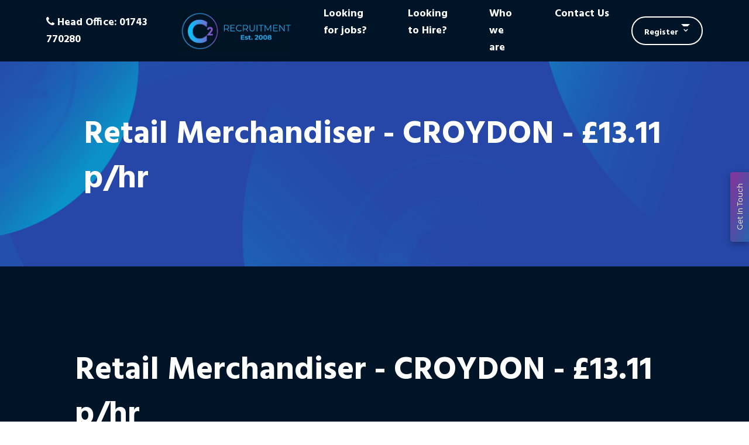

--- FILE ---
content_type: text/html; charset=utf-8
request_url: https://www.c2recruitment.com/job/retail-merchandiser-croydon-13-pounds-11-pence-p-slash-hr-ng-slash-r4p1-slash-2806-slash-m-slash-croy-1719570974
body_size: 140565
content:
<!DOCTYPE html>
<html lang="en" class="no-js">
<head>
	<meta content="width=device-width, initial-scale=1.0, maximum-scale=1.0, user-scalable=no" name="viewport"/>
<link rel="stylesheet" href="https://cdnjs.cloudflare.com/ajax/libs/font-awesome/6.4.2/css/all.min.css">
<link href="https://fonts.googleapis.com/css2?family=Montserrat:ital,wght@0,100..900;1,100..900&family=Work+Sans:ital,wght@0,100..900;1,100..900&display=swap" rel="stylesheet">

    <link rel="stylesheet" media="screen" href="/db_assets/production/602/application_universal.css?t=1768813207" />
	<style>@font-face{font-family:"Hind";font-style:normal;font-weight:400;font-display:swap;src:url(https://fonts.gstatic.com/s/hind/v11/5aU69_a8oxmIdGd4BDGwgDJm_A.woff2) format("woff2");unicode-range:U+0100-024F,U+0259,U+1E00-1EFF,U+2020,U+20A0-20AB,U+20AD-20CF,U+2113,U+2C60-2C7F,U+A720-A7FF}@font-face{font-family:"Hind";font-style:normal;font-weight:400;font-display:swap;src:url(https://fonts.gstatic.com/s/hind/v11/5aU69_a8oxmIdGl4BDGwgDI.woff2) format("woff2");unicode-range:U+0000-00FF,U+0131,U+0152-0153,U+02BB-02BC,U+02C6,U+02DA,U+02DC,U+2000-206F,U+2074,U+20AC,U+2122,U+2191,U+2193,U+2212,U+2215,U+FEFF,U+FFFD}@font-face{font-family:"Hind";font-style:normal;font-weight:700;font-display:swap;src:url(https://fonts.gstatic.com/s/hind/v11/5aU19_a8oxmIfNJdERKSjRhc9V11uQ.woff2) format("woff2");unicode-range:U+0100-024F,U+0259,U+1E00-1EFF,U+2020,U+20A0-20AB,U+20AD-20CF,U+2113,U+2C60-2C7F,U+A720-A7FF}@font-face{font-family:"Hind";font-style:normal;font-weight:700;font-display:swap;src:url(https://fonts.gstatic.com/s/hind/v11/5aU19_a8oxmIfNJdERySjRhc9V0.woff2) format("woff2");unicode-range:U+0000-00FF,U+0131,U+0152-0153,U+02BB-02BC,U+02C6,U+02DA,U+02DC,U+2000-206F,U+2074,U+20AC,U+2122,U+2191,U+2193,U+2212,U+2215,U+FEFF,U+FFFD}

body{font-family:"Hind",Helvetica,Arial,sans-serif;background:#001427;color:#161616;font-size:18px;line-height:1.618;-webkit-text-size-adjust:none;-webkit-font-smoothing:antialiased}body>div{position:relative}body>div.mm-page{overflow:hidden}::-moz-selection{background:rgba(36,173,240,0.8);color:#ffffff !important}::selection{background:rgba(36,173,240,0.8);color:#ffffff !important}::-webkit-scrollbar{width:4px;position:relative;z-index:999}::-webkit-scrollbar-track{background:rgba(255,255,255,0.2);border-radius:0}::-webkit-scrollbar-thumb{background:#068fd2;border-radius:0}.slick-slider .slick-prev:before,.slick-slider .slick-next:before{color:#24adf0}.slick-slider .slick-prev:before{display:inline-block;font-family:FontAwesome;text-rendering:auto;-webkit-font-smoothing:antialiased;-moz-osx-font-smoothing:grayscale;transform:translate(0, 0);content:"\f104"}.slick-slider .slick-next:before{display:inline-block;font-family:FontAwesome;text-rendering:auto;-webkit-font-smoothing:antialiased;-moz-osx-font-smoothing:grayscale;transform:translate(0, 0);content:"\f105"}.section,#pjax-content{position:relative;padding-top:5rem;padding-bottom:5rem}.section.light,#pjax-content.light{background:#b7b7b7}.section.dark,#pjax-content.dark{background:#011426}.section.white,#pjax-content.white{background:#ffffff}.section.black,#pjax-content.black{background:#000000;color:#fff}.section.black h1,.section.black h2,.section.black h3,.section.black h4,.section.black h5,.section.black h6,.section.black p,.section.black a,.section.black span,.section.black cite,#pjax-content.black h1,#pjax-content.black h2,#pjax-content.black h3,#pjax-content.black h4,#pjax-content.black h5,#pjax-content.black h6,#pjax-content.black p,#pjax-content.black a,#pjax-content.black span,#pjax-content.black cite{color:#fff}.section.black h1,.section.black h2,.section.black h3,.section.black h4,.section.black h5,.section.black h6,.section.black p,.section.black a,.section.black span,.section.black cite,#pjax-content.black h1,#pjax-content.black h2,#pjax-content.black h3,#pjax-content.black h4,#pjax-content.black h5,#pjax-content.black h6,#pjax-content.black p,#pjax-content.black a,#pjax-content.black span,#pjax-content.black cite{color:#fff}.section.primary,#pjax-content.primary{background:#24adf0}.section.secondary,#pjax-content.secondary{background:#161616}.section.third,#pjax-content.third{background:#7c64cd}.section.fourth,#pjax-content.fourth{background:#292728}.section.small,#pjax-content.small{padding-top:2rem;padding-bottom:2rem}@media (max-width: 1229px){.section,#pjax-content{padding-top:3.75rem;padding-bottom:3.75rem}}@media (max-width: 999px){.section,#pjax-content{padding-top:2.5rem;padding-bottom:2.5rem}}@media (max-width: 767px){.section,#pjax-content{padding-top:1.25rem;padding-bottom:1.25rem}}.section-page{padding-top:7rem;padding-bottom:7rem}.section-box{position:relative;padding:1rem;margin-bottom:20px;display:block;min-height:20px}.section-box.light{background:#b7b7b7}.section-box.dark{background:#011426}.section-box.white{background:#ffffff}.section-box.black{background:#000000;color:#fff}.section-box.black h1,.section-box.black h2,.section-box.black h3,.section-box.black h4,.section-box.black h5,.section-box.black h6,.section-box.black p,.section-box.black a,.section-box.black span,.section-box.black cite{color:#fff}.section-box.black h1,.section-box.black h2,.section-box.black h3,.section-box.black h4,.section-box.black h5,.section-box.black h6,.section-box.black p,.section-box.black a,.section-box.black span,.section-box.black cite{color:#fff}.section-box.primary{background:#24adf0}.section-box.secondary{background:#161616}.section-box.third{background:#7c64cd}.section-box.fourth{background:#292728}.section-box h1,.section-box h2,.section-box h3,.section-box h4,.section-box h5,.section-box h6,.section-box span,.section-box p{position:relative}@media (max-width: 767px){.section-box{padding-top:.25rem;padding-bottom:.25rem}}.section-header p{margin:0}.section-header h1,.section-header h2{color:#161616;margin:0}.section-header.white h1,.section-header.white h2,.section-header.white p{color:#ffffff}@media (max-width: 767px){.section-header{margin-bottom:.9rem}}.section-footer{margin-top:1.8rem}@media (max-width: 767px){.section-footer{text-align:center;margin-top:.9rem}.section-footer .button{display:block;width:100%;text-align:center}}p{color:#161616;margin:0 0 1.2rem;line-height:1.6;font-weight:400}p .marker{color:#24adf0}p big{font-size:1.2rem;line-height:1.5}p a{color:#cd4094;-webkit-transition:all .3s linear 0s;-o-transition:all .3s linear 0s;-moz-transition:all .3s linear 0s;transition:all .3s linear 0s}p a:hover{color:#24adf0}h1,h2,h3,h4,h5,h6,.alpha,.beta,.gamma,.delta,.epsilon,.zeta{margin:0 0 1.3rem;color:#222;line-height:1.1}h1 a,h2 a,h3 a,h4 a,h5 a,h6 a,.alpha a,.beta a,.gamma a,.delta a,.epsilon a,.zeta a{color:#e14658;-webkit-transition:all .3s linear 0s;-o-transition:all .3s linear 0s;-moz-transition:all .3s linear 0s;transition:all .3s linear 0s}h1 a:hover,h2 a:hover,h3 a:hover,h4 a:hover,h5 a:hover,h6 a:hover,.alpha a:hover,.beta a:hover,.gamma a:hover,.delta a:hover,.epsilon a:hover,.zeta a:hover{color:#dd3044}h1 .marker,h2 .marker,h3 .marker,h4 .marker,h5 .marker,h6 .marker,.alpha .marker,.beta .marker,.gamma .marker,.delta .marker,.epsilon .marker,.zeta .marker{color:#24adf0}.section.primary h1,.section.primary h2,.section.primary h3,.section.primary h4,.section.primary h5,.section.primary h6,.section.primary .alpha,.section.primary .beta,.section.primary .gamma,.section.primary .delta,.section.primary .epsilon,.section.primary .zeta{color:#161616}h1,.alpha{font-size:63px;font-weight:600}@media (max-width: 767px){h1,.alpha{font-size:28.8px}}h2,.beta{font-size:39.6px;font-weight:400}@media (max-width: 767px){h2,.beta{font-size:31.68px}}h3,.gamma{font-size:28.8px;font-weight:600}@media (max-width: 767px){h3,.gamma{font-size:23.04px}}h4,.delta{font-size:25.2px;font-weight:600}@media (max-width: 767px){h4,.delta{font-size:20.16px}}h5,.epsilon{font-size:23.4px;font-weight:600}@media (max-width: 767px){h5,.epsilon{font-size:18.72px}}h6,.zeta{font-size:21.6px;font-weight:600}@media (max-width: 767px){h6,.zeta{font-size:17.28px}}#content .body article ul li,#content .body article ol li{line-height:1.6;font-weight:400}#content .body article ul li .marker,#content .body article ul li a,#content .body article ol li .marker,#content .body article ol li a{color:#24adf0}#content .body article ul li a:hover,#content .body article ol li a:hover{text-decoration:underline}.text-white{color:#fff}.text-white h1,.text-white h2,.text-white h3,.text-white h4,.text-white h5,.text-white h6,.text-white p,.text-white a,.text-white span,.text-white cite{color:#fff}.text-white h1,.text-white h2,.text-white h3,.text-white h4,.text-white h5,.text-white h6,.text-white p,.text-white a,.text-white span,.text-white cite{color:#fff}.text-black{color:#000}.text-black h1,.text-black h2,.text-black h3,.text-black h4,.text-black h5,.text-black h6,.text-black p,.text-black a,.text-black span,.text-black cite{color:#000}.text-black h1,.text-black h2,.text-black h3,.text-black h4,.text-black h5,.text-black h6,.text-black p,.text-black a,.text-black span,.text-black cite{color:#000}.text-primary{color:#24adf0}.text-primary h1,.text-primary h2,.text-primary h3,.text-primary h4,.text-primary h5,.text-primary h6,.text-primary p,.text-primary a,.text-primary span,.text-primary cite{color:#24adf0}.text-primary h1,.text-primary h2,.text-primary h3,.text-primary h4,.text-primary h5,.text-primary h6,.text-primary p,.text-primary a,.text-primary span,.text-primary cite{color:#24adf0}.text-secondary{color:#161616}.text-secondary h1,.text-secondary h2,.text-secondary h3,.text-secondary h4,.text-secondary h5,.text-secondary h6,.text-secondary p,.text-secondary a,.text-secondary span,.text-secondary cite{color:#161616}.text-secondary h1,.text-secondary h2,.text-secondary h3,.text-secondary h4,.text-secondary h5,.text-secondary h6,.text-secondary p,.text-secondary a,.text-secondary span,.text-secondary cite{color:#161616}.text-main{color:#161616}.text-main h1,.text-main h2,.text-main h3,.text-main h4,.text-main h5,.text-main h6,.text-main p,.text-main a,.text-main span,.text-main cite{color:#161616}.text-main h1,.text-main h2,.text-main h3,.text-main h4,.text-main h5,.text-main h6,.text-main p,.text-main a,.text-main span,.text-main cite{color:#161616}.content-column-2{-webkit-column-count:2;-moz-column-count:2;column-count:2;-webkit-column-gap:10px;-moz-column-gap:10px;column-gap:10px}.content-column-3{-webkit-column-count:3;-moz-column-count:3;column-count:3;-webkit-column-gap:10px;-moz-column-gap:10px;column-gap:10px}.content-column-4{-webkit-column-count:4;-moz-column-count:4;column-count:4;-webkit-column-gap:10px;-moz-column-gap:10px;column-gap:10px}ul.admin_tab{top:150px !important}ul.admin_tab li a{display:block;clear:both}@media (max-width: 767px){.cc_banner-wrapper{display:none !important}}.edit-hint{font-size:0.8rem;display:none !important}.edit-hint:before{content:"\f05a";display:inline-block;margin-right:5px;display:inline-block;font-family:FontAwesome;text-rendering:auto;-webkit-font-smoothing:antialiased;-moz-osx-font-smoothing:grayscale;transform:translate(0, 0)}.edit-only{display:none !important}body.edit .edit-only,body.edit .edit-hint{display:block !important}body.edit .hidden-edit{display:none !important}.flex-display{display:-webkit-box;display:-moz-box;display:-ms-flexbox;display:-webkit-flex;display:flex}.flex-center{height:100%;-webkit-box-align:center;-ms-flex-align:center;-webkit-align-items:center;-moz-align-items:center;align-items:center}.flex-column{-webkit-flex-flow:column;-moz-flex-flow:column;-ms-flex-flow:column;flex-flow:column}.flex-wrap{-webkit-flex-wrap:wrap;-moz-flex-wrap:wrap;-ms-flex-wrap:wrap;flex-wrap:wrap}.flex-wrap-reverse{-webkit-flex-wrap:wrap-reverse;-moz-flex-wrap:wrap-reverse;-ms-flex-wrap:none;flex-wrap:wrap-reverse}.flex-row{-webkit-box-direction:normal;-webkit-box-orient:horizontal;-webkit-flex-direction:row;-moz-flex-direction:row;-ms-flex-direction:row;flex-direction:row}.flex-row-reverse{-webkit-box-direction:reverse;-webkit-box-orient:horizontal;-webkit-flex-direction:row-reverse;-moz-flex-direction:row-reverse;-ms-flex-direction:row-reverse;flex-direction:row-reverse}.flex-column{-webkit-box-direction:normal;-webkit-box-orient:vertical;-webkit-flex-direction:column;-moz-flex-direction:column;-ms-flex-direction:column;flex-direction:column}.flex-column-reverse{-webkit-box-direction:reverse;-webkit-box-orient:vertical;-webkit-flex-direction:column-reverse;-moz-flex-direction:column-reverse;-ms-flex-direction:column-reverse;flex-direction:column-reverse}.jc-flex-start{-webkit-box-pack:start;-ms-flex-pack:start;-webkit-justify-content:flex-start;-moz-justify-content:flex-start;justify-content:flex-start}.jc-flex-end{-webkit-box-pack:end;-ms-flex-pack:end;-webkit-justify-content:flex-end;-moz-justify-content:flex-end;justify-content:flex-end}.jc-center{-webkit-box-pack:center;-ms-flex-pack:center;-webkit-justify-content:center;-moz-justify-content:center;justify-content:center}.jc-space-between{-webkit-box-pack:justify;-ms-flex-pack:justify;-webkit-justify-content:space-between;-moz-justify-content:space-between;justify-content:space-between}.jc-space-evenly{-ms-flex-pack:distribute;-webkit-justify-content:space-evenly;-moz-justify-content:space-evenly;justify-content:space-evenly}.jc-space-around{-ms-flex-pack:distribute;-webkit-justify-content:space-around;-moz-justify-content:space-around;justify-content:space-around}.ac-flex-start{-webkit-align-content:flex-start;-moz-align-content:flex-start;-ms-flex-line-pack:start;align-content:flex-start}.ac-flex-end{-webkit-align-content:flex-end;-moz-align-content:flex-end;-ms-flex-line-pack:end;align-content:flex-end}.ac-center{-webkit-align-content:center;-moz-align-content:center;-ms-flex-line-pack:center;align-content:center}.ac-baseline{-webkit-align-content:space-between;-moz-align-content:space-between;-ms-flex-line-pack:space-between;align-content:space-between}.ac-around{-webkit-align-content:space-around;-moz-align-content:space-around;-ms-flex-line-pack:space-around;align-content:space-around}.ac-stretch{-webkit-align-content:stretch;-moz-align-content:stretch;-ms-flex-line-pack:stretch;align-content:stretch}.ai-flex-start{-webkit-box-align:start;-ms-flex-align:start;-webkit-align-items:flex-start;-moz-align-items:flex-start;align-items:flex-start}.ai-flex-end{-webkit-box-align:end;-ms-flex-align:end;-webkit-align-items:flex-end;-moz-align-items:flex-end;align-items:flex-end}.ai-center{-webkit-box-align:center;-ms-flex-align:center;-webkit-align-items:center;-moz-align-items:center;align-items:center}.ai-baseline{-webkit-box-align:baseline;-ms-flex-align:baseline;-webkit-align-items:baseline;-moz-align-items:baseline;align-items:baseline}.ai-stretch{-webkit-box-align:stretch;-ms-flex-align:stretch;-webkit-align-items:stretch;-moz-align-items:stretch;align-items:stretch}.self-align-start{-webkit-align-self:flex-start;-moz-align-self:flex-start;-ms-flex-item-align:start;align-self:flex-start}.self-align-end{-webkit-align-self:flex-end;-moz-align-self:flex-end;-ms-flex-item-align:end;align-self:flex-end}.self-align-center{-webkit-align-self:center;-moz-align-self:center;-ms-flex-item-align:center;align-self:center}.self-align-baseline{-webkit-align-self:baseline;-moz-align-self:baseline;-ms-flex-item-align:baseline;align-self:baseline}.flex-25{flex:1 25%}.flex-33{flex:1 33%}.flex-45{flex:1 45%}.bg-img{position:absolute;z-index:0;top:0;bottom:0;left:0;right:0;overflow:hidden;margin:0}.bg-img img{width:100%;height:100%;font-family:"object-fit: cover; object-position: 50% 50%;";object-fit:cover;min-height:initial !important;max-height:none !important}.bg-img:after{content:"";display:none;position:absolute;z-index:0;top:0;bottom:0;left:0;right:0}.bg-img.dark:after{display:block;background:rgba(1,20,38,0.8)}.bg-img.light:after{display:block;background:rgba(183,183,183,0.8)}.bg-img.white:after{display:block;background:rgba(255,255,255,0.8)}.bg-img.black:after{display:block;background:rgba(0,0,0,0.8)}.bg-img.primary:after{display:block;background:rgba(36,173,240,0.8)}.bg-img.secondary:after{display:block;background:rgba(22,22,22,0.8)}.bg-img.left{right:auto;left:0;width:50%}.bg-img.right{left:auto;right:0;width:50%}body.edit .bg-img{position:relative;height:300px}body.edit .bg-img .img-container{width:100%;height:100%}body.edit .bg-img:after{pointer-events:none}.fg-text{position:absolute;z-index:1;width:100%;padding:20px;background:rgba(255,255,255,0.7)}.fg-text.dark{background:rgba(0,0,0,0.7)}body.edit .fg-text{position:relative;height:300px}body.edit .fg-text:after{pointer-events:none}.fg-top{top:0}.fg-bottom{bottom:0}.fg-full{top:0;right:0;bottom:0;left:0}.block-link{display:block;position:relative}figure.responsive{width:100%;margin:0}figure.responsive img,figure.responsive svg{width:100%;height:auto}figure.margin-auto img{margin:auto}.responsive-svg svg,.responsive-svg div>svg{max-width:100%;max-height:100%;height:auto}.round img{display:inline-block;border-radius:50%}ul.format,ol.format{padding:0;margin:0;list-style-type:none}ul.format.padd-right li,ol.format.padd-right li{padding-right:1rem}ul.format.padd-bottom li,ol.format.padd-bottom li{padding-bottom:1rem}dl.format dd,dl.format dt{display:inline}.button{display:inline-block;font-size:1rem;line-height:1;padding:0.8rem 1.6rem;border-radius:0;border:solid 1px #161616;background:#161616;color:#ffffff;cursor:pointer;-webkit-transition:all .3s linear 0s;-o-transition:all .3s linear 0s;-moz-transition:all .3s linear 0s;transition:all .3s linear 0s}.button:hover{background:#161616;border:solid 1px #161616;color:#24adf0}.button.block{padding:1rem 0.5rem;display:block;text-align:center}.button.button-xs{font-size:0.9rem;padding:0.4rem 0.8rem}.button.primary{display:inline-block;font-size:1rem;line-height:1;padding:0.8rem 1.6rem;border-radius:0;border:solid 1px #161616;background:#161616;color:#ffffff;cursor:pointer;-webkit-transition:all .3s linear 0s;-o-transition:all .3s linear 0s;-moz-transition:all .3s linear 0s;transition:all .3s linear 0s;color:#161616;background:#24adf0;border:solid 4px #24adf0}.button.primary:hover{background:#161616;border:solid 1px #161616;color:#24adf0}.button.primary.block{padding:1rem 0.5rem;display:block;text-align:center}.button.primary.button-xs{font-size:0.9rem;padding:0.4rem 0.8rem}.button.primary:hover{background:#1099dc;border:solid 4px #1099dc;color:#161616}.button.primary.reverse{display:inline-block;font-size:1rem;line-height:1;padding:0.8rem 1.6rem;border-radius:0;border:solid 1px #161616;background:#161616;color:#ffffff;cursor:pointer;-webkit-transition:all .3s linear 0s;-o-transition:all .3s linear 0s;-moz-transition:all .3s linear 0s;transition:all .3s linear 0s;border:4px solid #ffffff;color:#ffffff;background:transparent}.button.primary.reverse:hover{background:#161616;border:solid 1px #161616;color:#24adf0}.button.primary.reverse.block{padding:1rem 0.5rem;display:block;text-align:center}.button.primary.reverse.button-xs{font-size:0.9rem;padding:0.4rem 0.8rem}.button.primary.reverse:hover{color:#161616;background:#ffffff;border:4px solid #ffffff}.button.secondary{display:inline-block;font-size:1rem;line-height:1;padding:0.8rem 1.6rem;border-radius:0;border:solid 1px #161616;background:#161616;color:#ffffff;cursor:pointer;-webkit-transition:all .3s linear 0s;-o-transition:all .3s linear 0s;-moz-transition:all .3s linear 0s;transition:all .3s linear 0s;color:#ffffff;background:#161616;border:solid 1px #161616}.button.secondary:hover{background:#161616;border:solid 1px #161616;color:#24adf0}.button.secondary.block{padding:1rem 0.5rem;display:block;text-align:center}.button.secondary.button-xs{font-size:0.9rem;padding:0.4rem 0.8rem}.button.secondary:hover{color:#ffffff;background:#020202;border:solid 1px #161616}.button.secondary.reverse{display:inline-block;font-size:1rem;line-height:1;padding:0.8rem 1.6rem;border-radius:0;border:solid 1px #161616;background:#161616;color:#ffffff;cursor:pointer;-webkit-transition:all .3s linear 0s;-o-transition:all .3s linear 0s;-moz-transition:all .3s linear 0s;transition:all .3s linear 0s;border:4px solid #161616;color:#161616;background:transparent}.button.secondary.reverse:hover{background:#161616;border:solid 1px #161616;color:#24adf0}.button.secondary.reverse.block{padding:1rem 0.5rem;display:block;text-align:center}.button.secondary.reverse.button-xs{font-size:0.9rem;padding:0.4rem 0.8rem}.button.secondary.reverse:hover{color:#24adf0;background:#161616;border:4px solid #161616}.button.third{display:inline-block;font-size:1rem;line-height:1;padding:0.8rem 1.6rem;border-radius:0;border:solid 1px #161616;background:#161616;color:#ffffff;cursor:pointer;-webkit-transition:all .3s linear 0s;-o-transition:all .3s linear 0s;-moz-transition:all .3s linear 0s;transition:all .3s linear 0s}.button.third:hover{background:#161616;border:solid 1px #161616;color:#24adf0}.button.third.block{padding:1rem 0.5rem;display:block;text-align:center}.button.third.button-xs{font-size:0.9rem;padding:0.4rem 0.8rem}.button.fourth{display:inline-block;font-size:1rem;line-height:1;padding:0.8rem 1.6rem;border-radius:0;border:solid 1px #161616;background:#161616;color:#ffffff;cursor:pointer;-webkit-transition:all .3s linear 0s;-o-transition:all .3s linear 0s;-moz-transition:all .3s linear 0s;transition:all .3s linear 0s}.button.fourth:hover{background:#161616;border:solid 1px #161616;color:#24adf0}.button.fourth.block{padding:1rem 0.5rem;display:block;text-align:center}.button.fourth.button-xs{font-size:0.9rem;padding:0.4rem 0.8rem}.button.button-center{margin:0 auto}.bg-white{background:#ffffff}.bg-black{background:#000000}.bg-light{background:#b7b7b7}.bg-dark{background:#011426}.bg-primary{background:#24adf0}.bg-secondary{background:#161616}.border{border:1px solid #24adf0}.border.width2{border-width:2px}.border.width3{border-width:3px}.border.width4{border-width:4px}.border.primary{border-color:#24adf0}.border.secondary{border-color:#161616}.border.third{border-color:#7c64cd}.border.fourth{border-color:#292728}.border.dark{border-color:#011426}.border.light{border-color:#b7b7b7}.border.white{border-color:#ffffff}.border.black{border-color:#000000}.border.border-0{border:0}.border.top-0{border-top:0}.border.right-0{border-right:0}.border.bottom-0{border-bottom:0}.border.left-0{border-left:0}.border.rounded{border-radius:0.25rem}.border.rounded-top{border-top-left-radius:0.25rem;border-top-right-radius:0.25rem}.border.rounded-right{border-top-right-radius:0.25rem;border-bottom-right-radius:0.25rem}.border.rounded-bottom{border-bottom-right-radius:0.25rem;border-bottom-left-radius:0.25rem}.border.rounded-left{border-top-left-radius:0.25rem;border-bottom-left-radius:0.25rem}.border.rounded-circle{border-radius:50%}.border.rounded-0{border-radius:0}#map{height:300px}.footer-notice-container{z-index:100}#pagination,.results-nav{margin:20px 0;text-align:right;width:auto}#pagination p,#pagination nav,.results-nav p,.results-nav nav{display:inline-block;font-size:1rem;font-weight:400;line-height:100%;margin:0}#pagination nav.pagination,.results-nav nav.pagination{font-size:0.9rem;border-radius:3px;width:fit-content;overflow:hidden}#pagination nav.pagination span,.results-nav nav.pagination span{color:#161616;float:left;border:none}#pagination nav.pagination span:last-of-type,.results-nav nav.pagination span:last-of-type{border-right:none}#pagination nav.pagination span a,.results-nav nav.pagination span a{padding:12px 17px;display:inline-block;color:#161616;background:#ffffff}#pagination nav.pagination span a:hover,.results-nav nav.pagination span a:hover{color:#fff;background:#161616}#pagination nav.pagination span.current,.results-nav nav.pagination span.current{background:#24adf0;font-weight:bold;padding:12px 17px;display:inline-block;color:#ffffff}#pagination nav.pagination span.gap,.results-nav nav.pagination span.gap{display:none}#pagination nav.pagination span.prev,#pagination nav.pagination span.next,#pagination nav.pagination span.first,#pagination nav.pagination span.last,.results-nav nav.pagination span.prev,.results-nav nav.pagination span.next,.results-nav nav.pagination span.first,.results-nav nav.pagination span.last{margin:0}#pagination nav.pagination span.prev a,#pagination nav.pagination span.next a,#pagination nav.pagination span.first a,#pagination nav.pagination span.last a,.results-nav nav.pagination span.prev a,.results-nav nav.pagination span.next a,.results-nav nav.pagination span.first a,.results-nav nav.pagination span.last a{padding:12px;margin:0;display:inline-block;background:#ffffff;color:#161616}#pagination nav.pagination span.prev a i,#pagination nav.pagination span.next a i,#pagination nav.pagination span.first a i,#pagination nav.pagination span.last a i,.results-nav nav.pagination span.prev a i,.results-nav nav.pagination span.next a i,.results-nav nav.pagination span.first a i,.results-nav nav.pagination span.last a i{display:none}#pagination nav.pagination span.prev a:hover,#pagination nav.pagination span.next a:hover,#pagination nav.pagination span.first a:hover,#pagination nav.pagination span.last a:hover,.results-nav nav.pagination span.prev a:hover,.results-nav nav.pagination span.next a:hover,.results-nav nav.pagination span.first a:hover,.results-nav nav.pagination span.last a:hover{background:#161616;color:#ffffff}.client-slider figure{height:100px}.client-slider figure img,.client-slider figure .slider-item{width:100%;height:100%;font-family:"object-fit: contain; object-position: 50% 50%;";object-fit:contain;min-height:initial !important;max-height:none !important;max-width:150px;margin:0 auto}.blog-details{padding:20px}.slick-slider .slick-slide{margin:0 .5rem}.fa-linkedin{color:#007bb6}.fa-youtube{color:#b00}.fa-facebook{color:#3b5998}.fa-twitter{color:#00b6f1}.fa-google-plus{color:#df4a32}.fa-instagram{color:#c32aa3}.fa-pinterest{color:#cb2027}.fa-skype{color:#00aff0}.fa-xing{color:#026466}.section .fa{padding:0 10px}.header{position:relative;width:100%;background:#ffffff;z-index:10;padding-top:20px;padding-bottom:20px}.header.transparent{background:transparent}.header.primary{background:#24adf0}.header.secondary{background:#161616}.header.dark{background:rgba(1,20,38,0.8)}.header.light{background:rgba(183,183,183,0.8)}.header.white{background:rgba(255,255,255,0.8)}.header.black{background:rgba(0,0,0,0.8)}.header.absolute{position:absolute}.header.fixed{position:fixed}body.edit .header{position:relative !important}.header-logo,.footer-logo{display:inline-block;float:left;height:130px}.header-logo a,.footer-logo a{background:url(https://image-assets.eu-2.volcanic.cloud/api/v1/assets/images/179e190b5324cb92bcacd281d7bbdd50?t=1611297914) no-repeat center center;background-size:contain;display:inline-block;width:430px;height:130px;text-indent:-9999px}#header-main-nav>ul li>ul{display:none}#header-main-nav>ul li.dropdown:hover>ul.dropdown-menu{display:block;width:auto}.header-content{line-height:130px;-webkit-box-pack:end;-ms-flex-pack:end;-webkit-justify-content:flex-end;-moz-justify-content:flex-end;justify-content:flex-end}.header-social-links{display:inline-block}.header-social-links li{padding:0 10px;display:inline-block}#top-links{padding:0 20px;display:inline-block}#top-links li{display:inline-block}#top-links.flex-display{display:-webkit-box;display:-moz-box;display:-ms-flexbox;display:-webkit-flex;display:flex}#header-languages{display:inline-block}#header-languages .langbox{pointer-events:none}#utility-nav{padding:0 0 0 20px}#utility-nav #menu{display:none}.focus-header{text-align:center;background:#161616;padding-top:20px;padding-bottom:20px;margin-bottom:20px}.focus-header .logo{display:inline-block;margin:0}.focus-header .logo a{display:block;width:300px;height:100px;text-indent:-9999px;background:url(https://image-assets.eu-2.volcanic.cloud/api/v1/assets/images/179e190b5324cb92bcacd281d7bbdd50?t=1611297914) center center no-repeat;background-size:contain;-webkit-transition:all .3s linear 0s;-o-transition:all .3s linear 0s;-moz-transition:all .3s linear 0s;transition:all .3s linear 0s}.focus-header .logo a:hover{opacity:0.8}.main-banner{min-height:500px;position:relative}.main-banner .container,.main-banner .container-fluid{position:relative}.main-banner article{width:100%;z-index:1}.main-banner .slick-slider,.main-banner .slick-list,.main-banner .slick-track,.main-banner .slider-item{height:100%}.main-banner .slick-slide{margin:0;position:relative}.main-banner .slider-item{display:none}.main-banner .slider-item.slick-slide{display:block}body.edit .main-banner{height:inherit}body.edit .main-banner .inline-form{display:none}.sub-banner{height:20vh;min-height:350px;position:relative}.sub-banner .container,.sub-banner .container-fluid{position:relative}.sub-banner article{width:100%;z-index:1}@media (max-width: 767px){.sub-banner{min-height:150px}}body.edit .sub-banner{height:inherit}.inline-form{margin-top:20px;margin-bottom:20px}.inline-form .dynamic-form,.inline-form .form{width:100%}.inline-form .well{padding:0;margin:0;background:none;border:none;border-radius:0;-webkit-box-shadow:none;box-shadow:none}.inline-form form{display:-webkit-box;display:-moz-box;display:-ms-flexbox;display:-webkit-flex;display:flex;-webkit-box-align:end;-ms-flex-align:end;-webkit-align-items:flex-end;-moz-align-items:flex-end;align-items:flex-end;width:100%}.inline-form form dl{width:100%;display:-webkit-box;display:-moz-box;display:-ms-flexbox;display:-webkit-flex;display:flex}.inline-form form>div.input:not(.hidden),.inline-form form #query,.inline-form form #location{-webkit-box-flex:1;-webkit-flex-grow:1;-moz-flex-grow:1;-ms-flex-positive:1;flex-grow:1;width:100%}.inline-form form .easy-autocomplete,.inline-form form dd:not(.actions),.inline-form form span.twitter-typeahead{-webkit-box-flex:1;-webkit-flex-grow:1;-moz-flex-grow:1;-ms-flex-positive:1;flex-grow:1;width:100%}.inline-form form .easy-autocomplete input,.inline-form form dd:not(.actions) input,.inline-form form span.twitter-typeahead input{width:100%}.inline-form form .easy-autocomplete{height:100%;width:100%}.inline-form form div.actions .btn{display:inline-block;font-size:1rem;line-height:1;padding:0.8rem 1.6rem;border-radius:0;border:solid 1px #161616;background:#161616;color:#ffffff;cursor:pointer;-webkit-transition:all .3s linear 0s;-o-transition:all .3s linear 0s;-moz-transition:all .3s linear 0s;transition:all .3s linear 0s;line-height:normal}.inline-form form div.actions .btn:hover{background:#161616;border:solid 1px #161616;color:#24adf0}.inline-form form div.actions .btn.block{padding:1rem 0.5rem;display:block;text-align:center}.inline-form form div.actions .btn.button-xs{font-size:0.9rem;padding:0.4rem 0.8rem}.inline-form form div.actions .btn:hover{border:none}.inline-form form input{display:inline-block;font-size:1rem;line-height:normal;padding:0.7rem 1rem;border-radius:0;background:#b7b7b7;color:#161616;height:100%;-webkit-transition:all .3s linear 0s;-o-transition:all .3s linear 0s;-moz-transition:all .3s linear 0s;transition:all .3s linear 0s;border:none}.inline-form form input:focus{-webkit-box-shadow:inset 0 1px 5px rgba(36,173,240,0.5);box-shadow:inset 0 1px 5px rgba(36,173,240,0.5)}.inline-form form button,.inline-form form input{line-height:normal;height:100%}.inline-form form button.submit{padding:0.7rem 1rem;font-size:1rem}.inline-form button,.inline-form input,.inline-form optgroup,.inline-form select,.inline-form textarea{font-family:"Hind",Helvetica,Arial,sans-serif}.contact-form{padding-top:20px;padding-bottom:20px;background:transparent}.contact-form .dynamic-form .well{background:transparent;border-radius:0;padding:0}.contact-form form>div{padding:0 10px 10px 10px}.contact-form form>div input,.contact-form form>div textarea{border-radius:0}.contact-form form>div.actions input{display:inline-block;font-size:1rem;line-height:1;padding:0.8rem 1.6rem;border-radius:0;border:solid 1px #161616;background:#161616;color:#ffffff;cursor:pointer;-webkit-transition:all .3s linear 0s;-o-transition:all .3s linear 0s;-moz-transition:all .3s linear 0s;transition:all .3s linear 0s}.contact-form form>div.actions input:hover{background:#161616;border:solid 1px #161616;color:#24adf0}.contact-form form>div.actions input.block{padding:1rem 0.5rem;display:block;text-align:center}.contact-form form>div.actions input.button-xs{font-size:0.9rem;padding:0.4rem 0.8rem}.contact-form.col-2 form{display:-webkit-box;display:-moz-box;display:-ms-flexbox;display:-webkit-flex;display:flex;-webkit-flex-wrap:wrap;-moz-flex-wrap:wrap;-ms-flex-wrap:wrap;flex-wrap:wrap}.contact-form.col-2 form>div.input:nth-child(2n+1){padding-left:0;padding-right:10px}.contact-form.col-2 form>div.input:nth-child(4n+1){padding-left:10px;padding-right:0px}.contact-form.col-2 form>div.input{flex:1 50%}.contact-form.col-2 form>div.actions,.contact-form.col-2 form>div.input.text{flex:1 100%;padding-left:0;padding-right:0}.contact-form.bg-primary .well{background:#24adf0}.contact-form.bg-white .well{background:#ffffff}.contact-form.bg-black .well{background:#000000}.contact-form.bg-light .well{background:#b7b7b7}.contact-form.bg-dark .well{background:#011426}.contact-form.bg-primary .well{background:#24adf0}.contact-form.bg-secondary .well{background:#161616}.contact-form.submit-primary form>div.actions input{display:inline-block;font-size:1rem;line-height:1;padding:0.8rem 1.6rem;border-radius:0;border:solid 1px #161616;background:#161616;color:#ffffff;cursor:pointer;-webkit-transition:all .3s linear 0s;-o-transition:all .3s linear 0s;-moz-transition:all .3s linear 0s;transition:all .3s linear 0s;color:#161616;background:#24adf0;border:solid 4px #24adf0}.contact-form.submit-primary form>div.actions input:hover{background:#161616;border:solid 1px #161616;color:#24adf0}.contact-form.submit-primary form>div.actions input.block{padding:1rem 0.5rem;display:block;text-align:center}.contact-form.submit-primary form>div.actions input.button-xs{font-size:0.9rem;padding:0.4rem 0.8rem}.contact-form.submit-primary form>div.actions input:hover{background:#1099dc;border:solid 4px #1099dc;color:#161616}.contact-form.submit-primary-reverse form>div.actions input{display:inline-block;font-size:1rem;line-height:1;padding:0.8rem 1.6rem;border-radius:0;border:solid 1px #161616;background:#161616;color:#ffffff;cursor:pointer;-webkit-transition:all .3s linear 0s;-o-transition:all .3s linear 0s;-moz-transition:all .3s linear 0s;transition:all .3s linear 0s;border:4px solid #ffffff;color:#ffffff;background:transparent}.contact-form.submit-primary-reverse form>div.actions input:hover{background:#161616;border:solid 1px #161616;color:#24adf0}.contact-form.submit-primary-reverse form>div.actions input.block{padding:1rem 0.5rem;display:block;text-align:center}.contact-form.submit-primary-reverse form>div.actions input.button-xs{font-size:0.9rem;padding:0.4rem 0.8rem}.contact-form.submit-primary-reverse form>div.actions input:hover{color:#161616;background:#ffffff;border:4px solid #ffffff}.contact-form.submit-secondary form>div.actions input{display:inline-block;font-size:1rem;line-height:1;padding:0.8rem 1.6rem;border-radius:0;border:solid 1px #161616;background:#161616;color:#ffffff;cursor:pointer;-webkit-transition:all .3s linear 0s;-o-transition:all .3s linear 0s;-moz-transition:all .3s linear 0s;transition:all .3s linear 0s;color:#ffffff;background:#161616;border:solid 1px #161616}.contact-form.submit-secondary form>div.actions input:hover{background:#161616;border:solid 1px #161616;color:#24adf0}.contact-form.submit-secondary form>div.actions input.block{padding:1rem 0.5rem;display:block;text-align:center}.contact-form.submit-secondary form>div.actions input.button-xs{font-size:0.9rem;padding:0.4rem 0.8rem}.contact-form.submit-secondary form>div.actions input:hover{color:#ffffff;background:#020202;border:solid 1px #161616}.contact-form.submit-secondary-reverse form>div.actions input{display:inline-block;font-size:1rem;line-height:1;padding:0.8rem 1.6rem;border-radius:0;border:solid 1px #161616;background:#161616;color:#ffffff;cursor:pointer;-webkit-transition:all .3s linear 0s;-o-transition:all .3s linear 0s;-moz-transition:all .3s linear 0s;transition:all .3s linear 0s;border:4px solid #161616;color:#161616;background:transparent}.contact-form.submit-secondary-reverse form>div.actions input:hover{background:#161616;border:solid 1px #161616;color:#24adf0}.contact-form.submit-secondary-reverse form>div.actions input.block{padding:1rem 0.5rem;display:block;text-align:center}.contact-form.submit-secondary-reverse form>div.actions input.button-xs{font-size:0.9rem;padding:0.4rem 0.8rem}.contact-form.submit-secondary-reverse form>div.actions input:hover{color:#24adf0;background:#161616;border:4px solid #161616}.contact-form.submit-third form>div.actions input{display:inline-block;font-size:1rem;line-height:1;padding:0.8rem 1.6rem;border-radius:0;border:solid 1px #161616;background:#161616;color:#ffffff;cursor:pointer;-webkit-transition:all .3s linear 0s;-o-transition:all .3s linear 0s;-moz-transition:all .3s linear 0s;transition:all .3s linear 0s}.contact-form.submit-third form>div.actions input:hover{background:#161616;border:solid 1px #161616;color:#24adf0}.contact-form.submit-third form>div.actions input.block{padding:1rem 0.5rem;display:block;text-align:center}.contact-form.submit-third form>div.actions input.button-xs{font-size:0.9rem;padding:0.4rem 0.8rem}.contact-form.submit-fourth form>div.actions input{display:inline-block;font-size:1rem;line-height:1;padding:0.8rem 1.6rem;border-radius:0;border:solid 1px #161616;background:#161616;color:#ffffff;cursor:pointer;-webkit-transition:all .3s linear 0s;-o-transition:all .3s linear 0s;-moz-transition:all .3s linear 0s;transition:all .3s linear 0s}.contact-form.submit-fourth form>div.actions input:hover{background:#161616;border:solid 1px #161616;color:#24adf0}.contact-form.submit-fourth form>div.actions input.block{padding:1rem 0.5rem;display:block;text-align:center}.contact-form.submit-fourth form>div.actions input.button-xs{font-size:0.9rem;padding:0.4rem 0.8rem}.tt-menu a.item{display:-webkit-box;display:-moz-box;display:-ms-flexbox;display:-webkit-flex;display:flex;-webkit-box-pack:justify;-ms-flex-pack:justify;-webkit-justify-content:space-between;-moz-justify-content:space-between;justify-content:space-between}.tt-menu a.item.tt-cursor,.tt-menu a.item:hover{background:#b7b7b7}.tt-menu a.item .left{display:-webkit-box;display:-moz-box;display:-ms-flexbox;display:-webkit-flex;display:flex;-webkit-box-align:center;-ms-flex-align:center;-webkit-align-items:center;-moz-align-items:center;align-items:center}.tt-menu a.item .left .hint1{color:#cd4094}@media (max-width: 999px){.social-stream .feed-wrapper .feed .feed-item{display:none}.social-stream .feed-wrapper .feed .feed-item:nth-of-type(1),.social-stream .feed-wrapper .feed .feed-item:nth-of-type(2),.social-stream .feed-wrapper .feed .feed-item:nth-of-type(3){display:block}}.footer{position:relative;background:#ffffff;z-index:10}.footer.primary{background:#24adf0}.footer.secondary{background:#161616}.footer.dark-op{background:rgba(1,20,38,0.8)}.footer.dark{background:#011426}.footer.light{background:rgba(183,183,183,0.8)}.footer.white{background:rgba(255,255,255,0.8)}.footer.black{background:rgba(0,0,0,0.8)}.footer #volcanic{color:#ffffff}.footer #volcanic span{display:inline-block;width:73px;height:19px;margin-left:5px;text-indent:-9999px;background:url(https://d3jh33bzyw1wep.cloudfront.net/s3/W1siZiIsInRoZW1lX2Fzc2V0cy9ncmFmdG9uLXJlY3J1aXRtZW50L3BuZy92b2xjYW5pYy1sb2dvLnBuZyJdXQ) center center no-repeat;background-size:100%}.linkedin{display:-webkit-box;display:-moz-box;display:-ms-flexbox;display:-webkit-flex;display:flex;-webkit-box-align:center;-ms-flex-align:center;-webkit-align-items:center;-moz-align-items:center;align-items:center;-webkit-box-pack:center;-ms-flex-pack:center;-webkit-justify-content:center;-moz-justify-content:center;justify-content:center}.slider-owl{display:-webkit-box;display:-moz-box;display:-ms-flexbox;display:-webkit-flex;display:flex;-webkit-box-align:center;-ms-flex-align:center;-webkit-align-items:center;-moz-align-items:center;align-items:center;-webkit-box-pack:center;-ms-flex-pack:center;-webkit-justify-content:center;-moz-justify-content:center;justify-content:center}.slider-owl .owl-controls{width:3%;display:-webkit-box;display:-moz-box;display:-ms-flexbox;display:-webkit-flex;display:flex;-webkit-box-align:center;-ms-flex-align:center;-webkit-align-items:center;-moz-align-items:center;align-items:center;-webkit-box-pack:center;-ms-flex-pack:center;-webkit-justify-content:center;-moz-justify-content:center;justify-content:center}.slider-owl .slider-wrapper{width:94%}.vh50{height:50vh}.vh75{height:75vh}.vh100{height:100vh}.height100{height:100%}.width100{width:100%}.position-relative{position:relative}.margin-auto{margin:auto}.position-absolute{position:absolute}.position-absolute.top{top:0}.position-absolute.left{left:0}.position-absolute.right{right:0}.position-absolute.bottom{bottom:0}.breakpoint-lg{width:1229px}.breakpoint-md{width:999px}.breakpoint-sm{width:767px}

body{margin:0;font-family:"Hind",Helvetica,Arial,sans-serif;font-size:18px;font-weight:600;line-height:1.618;color:#161616;background-color:#fff}body.overflow-hidden{overflow:hidden}body d-tag,body h1,body h2,body h3,body h4,body h5{line-height:1.4}body [class*="mayon-h"]{display:block}body h1{font-weight:600}body h2{font-weight:400}body h3{font-weight:600}body h4{font-weight:600}body h5{font-weight:600}body h6{font-weight:600}body a{color:#cd4094;text-decoration:none}body a:hover{color:#24adf0;text-decoration:none}body ul,body ol{list-style:none;padding:0}body :focus:not(:focus-visible){outline:none}body :focus-visible{border:1px solid #cd4094}.hidden{display:none}#content article figure{margin:0 0 1em}#content article figure[align="center"]{margin-left:auto;margin-right:auto}#content article table{margin:1em 0}#content article table tr td,#content article table tr th{padding:10px}article ul,article ol{list-style:disc;padding:0 0em 0.5em 2em}article ul li,article ol li{position:relative;line-height:1.618}article ul li p,article ol li p{margin-bottom:0.8em}article ol{list-style:decimal}article ol li{padding:0.5em 0.5em 0}article ol[type="I"] li{list-style:upper-roman}article ol[type="i"] li{list-style:lower-roman}article ol[type="a"] li{list-style:lower-alpha}article ol[type="A"] li{list-style:upper-alpha}article video,article iframe{max-width:100%}figure img{max-width:100%}figure.grayscale,figure.img__grayscale{filter:grayscale(1);-webkit-filter:grayscale(1);-moz-filter:grayscale(1);-o-filter:grayscale(1);-ms-filter:grayscale(1)}figure.rounded,figure.img__rounded{-webkit-border-radius:10px;-moz-border-radius:10px;-ms-border-radius:10px;border-radius:10px}figure.rounded img,figure.img__rounded img{-webkit-border-radius:10px;-moz-border-radius:10px;-ms-border-radius:10px;border-radius:10px}figure.rounded-circle,figure.img__circle{-webkit-border-radius:50%;-moz-border-radius:50%;-ms-border-radius:50%;border-radius:50%}figure.rounded-circle img,figure.img__circle img{-webkit-border-radius:50%;-moz-border-radius:50%;-ms-border-radius:50%;border-radius:50%}figure.organic,figure.img__organic{-webkit-border-radius:40% 60% 55% 45%/46% 40% 60% 54%;-moz-border-radius:40% 60% 55% 45%/46% 40% 60% 54%;-ms-border-radius:40% 60% 55% 45%/46% 40% 60% 54%;border-radius:40% 60% 55% 45%/46% 40% 60% 54%;overflow:hidden}figure.organic img,figure.img__organic img{-webkit-border-radius:40% 60% 55% 45%/46% 40% 60% 54%;-moz-border-radius:40% 60% 55% 45%/46% 40% 60% 54%;-ms-border-radius:40% 60% 55% 45%/46% 40% 60% 54%;border-radius:40% 60% 55% 45%/46% 40% 60% 54%}figure.square-image,figure.img__square{-webkit-border-radius:0;-moz-border-radius:0;-ms-border-radius:0;border-radius:0}figure.square-image img,figure.img__square img{-webkit-border-radius:0;-moz-border-radius:0;-ms-border-radius:0;border-radius:0}.mediaWrapper{position:relative;width:100%;padding-bottom:56.25%;margin-bottom:1.5em}.mediaWrapper iframe,.mediaWrapper .iframe-video{position:absolute;top:0;left:0;width:100%;height:100%;border:0}.icon_save,.icon_fav{position:relative}.icon_save:after,.icon_fav:after{display:inline-block;position:absolute;top:50%;transform:translateY(-50%);right:2em}.icon_save:after{-moz-osx-font-smoothing:grayscale;-webkit-font-smoothing:antialiased;display:inline-block;font-style:normal;font-variant:normal;text-rendering:auto;line-height:1;font-family:"Font Awesome 6 Free";font-weight:900;content:"\f097"}.icon_fav:after{-moz-osx-font-smoothing:grayscale;-webkit-font-smoothing:antialiased;display:inline-block;font-style:normal;font-variant:normal;text-rendering:auto;line-height:1;font-family:"Font Awesome 6 Free";font-weight:900;content:"\f02e";font-weight:normal}.icon svg{height:18px;width:18px;margin-right:0.25em}svg .theme-primary,svg .theme-color{fill:#24adf0}[class*="__slider"]{opacity:0}[class*="__slider"].slick-initialized,[class*="__slider"].ri-grid-loading{opacity:1}.grid{position:relative;margin:0 auto;padding:0;width:90%}.grid-fluid{width:100%}@media (min-width: 1600px){.grid{width:100%;max-width:1440px}}.spacer{padding-right:2em}@media (max-width: 767px){.spacer{padding:0}}.grid-flex{display:-webkit-box;display:-moz-box;display:-ms-flexbox;display:-webkit-flex;display:flex;-webkit-box-align:stretch;-ms-flex-align:stretch;-webkit-align-items:stretch;-moz-align-items:stretch;align-items:stretch;-webkit-box-direction:normal;-webkit-box-orient:horizontal;-webkit-flex-direction:row;-moz-flex-direction:row;-ms-flex-direction:row;flex-direction:row;-webkit-box-pack:justify;-ms-flex-pack:justify;-webkit-justify-content:space-between;-moz-justify-content:space-between;justify-content:space-between;width:100%}.grid-flex .col-half{width:50%;float:left}@media (max-width: 767px){.grid-flex{-webkit-box-direction:normal;-webkit-box-orient:vertical;-webkit-flex-direction:column;-moz-flex-direction:column;-ms-flex-direction:column;flex-direction:column}.grid-flex .col-9,.grid-flex .col-3{flex:0 0 100%;max-width:100%;width:100%;margin:0 auto}}.flex-group{margin:auto;display:-webkit-box;display:-moz-box;display:-ms-flexbox;display:-webkit-flex;display:flex;flex-direction:row;justify-content:space-between}@media (max-width: 767px){.flex-group{-webkit-box-direction:normal;-webkit-box-orient:vertical;-webkit-flex-direction:column;-moz-flex-direction:column;-ms-flex-direction:column;flex-direction:column}}.flex-container{flex:0 1 auto;display:-webkit-box;display:-moz-box;display:-ms-flexbox;display:-webkit-flex;display:flex;flex-flow:column wrap;flex-grow:1;padding:0;margin:0;list-style:none}.flex-container:last-child{flex-grow:0}.flex-item{flex:0 1 auto;padding:0.3em 2em;text-align:left}.flex-item span{font-weight:600;margin-right:10px}header{position:relative;padding:20px 0;display:block}.btn__lg{position:relative;display:inline-block;cursor:pointer;font-size:18px;font-weight:700;line-height:1;padding:17px 30px 15px;color:#161616;background-color:#24adf0;border:1px solid #24adf0;white-space:nowrap;text-align:center;-webkit-border-radius:40px;-moz-border-radius:40px;-ms-border-radius:40px;border-radius:40px;-webkit-transition:all .3s linear 0s;-o-transition:all .3s linear 0s;-moz-transition:all .3s linear 0s;transition:all .3s linear 0s}.btn__primary{position:relative;display:inline-block;cursor:pointer;font-size:18px;font-weight:700;line-height:1;padding:17px 30px 15px;color:#161616;background-color:#24adf0;border:1px solid #24adf0;white-space:nowrap;text-align:center;-webkit-border-radius:40px;-moz-border-radius:40px;-ms-border-radius:40px;border-radius:40px;-webkit-transition:all .3s linear 0s;-o-transition:all .3s linear 0s;-moz-transition:all .3s linear 0s;transition:all .3s linear 0s}.btn__primary:hover{color:#161616;border-color:#161616;background-color:transparent}.btn__primary:focus,.btn__primary:active{background-color:#161616;border-color:#161616;color:#fff}.btn__sm{position:relative;display:inline-block;cursor:pointer;font-size:18px;font-weight:700;line-height:1;padding:17px 30px 15px;color:#161616;background-color:#24adf0;border:1px solid #24adf0;white-space:nowrap;text-align:center;-webkit-border-radius:40px;-moz-border-radius:40px;-ms-border-radius:40px;border-radius:40px;-webkit-transition:all .3s linear 0s;-o-transition:all .3s linear 0s;-moz-transition:all .3s linear 0s;transition:all .3s linear 0s}.btn__inverse{position:relative;display:inline-block;cursor:pointer;font-size:18px;font-weight:700;line-height:1;padding:17px 30px 15px;color:#161616;background-color:#24adf0;border:1px solid #24adf0;white-space:nowrap;text-align:center;-webkit-border-radius:40px;-moz-border-radius:40px;-ms-border-radius:40px;border-radius:40px;-webkit-transition:all .3s linear 0s;-o-transition:all .3s linear 0s;-moz-transition:all .3s linear 0s;transition:all .3s linear 0s;color:#fff;background-color:#161616;border:1px solid #161616}.btn__inverse:focus,.btn__inverse:active,.btn__inverse:hover{color:#161616;border-color:#161616;background-color:transparent}.btn__outline{position:relative;display:inline-block;cursor:pointer;font-size:18px;font-weight:700;line-height:1;padding:17px 30px 15px;color:#161616;background-color:#24adf0;border:1px solid #24adf0;white-space:nowrap;text-align:center;-webkit-border-radius:40px;-moz-border-radius:40px;-ms-border-radius:40px;border-radius:40px;-webkit-transition:all .3s linear 0s;-o-transition:all .3s linear 0s;-moz-transition:all .3s linear 0s;transition:all .3s linear 0s}.btn__link{font-size:18px;color:var(--font-color);padding:15px 30px;display:inline-block}.btn__link:hover,.btn__link:active{color:#24adf0}.btn__link-sm{font-size:80%;padding:10px 15px;display:inline-block}.icon-btn{padding:0;color:#fff;background-color:transparent;border:0;text-decoration:none}.icon-btn.underline{border-bottom:5px solid #fff}.icon-btn i{color:#fff;font-size:2rem}.go-back{color:var(--font-color);display:block;margin:2em 1em}.go-back:hover{color:#161616}.go-back:before{-moz-osx-font-smoothing:grayscale;-webkit-font-smoothing:antialiased;display:inline-block;font-style:normal;font-variant:normal;text-rendering:auto;line-height:1;font-family:"Font Awesome 6 Free";font-weight:900;content:"\f104";padding-right:10px}i.svg{font-size:18px;font-style:normal;display:inline-block;margin:0 10px;vertical-align:middle;line-height:2}i.svg svg{width:20px;height:20px}.ckeditor.editable,.od_lava_text{border-color:#217dfa}.lava-text-wrapper{background-color:#ccc}input,select,textarea{background:#ebebeb;padding:20px;box-shadow:none;border-radius:0}input[type="file"]{background:transparent;width:100%;padding:0;line-height:1}input[type="text"]:focus,select:focus,textarea:focus{outline:none;-webkit-appearance:none;-moz-appearance:none}.form-group,.form-control{font-size:95%}.forms .form-text.text-muted,form .form-text.text-muted{font-size:80%}.forms .underline input,.forms .underline select,.forms .underline textarea,form .underline input,form .underline select,form .underline textarea{background:transparent;-webkit-transition:all .3s linear 0s;-o-transition:all .3s linear 0s;-moz-transition:all .3s linear 0s;transition:all .3s linear 0s;border:0;border-bottom:4px solid #24adf0;font-size:14px}.forms .underline input:focus,.forms .underline input:active,.forms .underline select:focus,.forms .underline select:active,.forms .underline textarea:focus,.forms .underline textarea:active,form .underline input:focus,form .underline input:active,form .underline select:focus,form .underline select:active,form .underline textarea:focus,form .underline textarea:active{border-bottom:4px solid #fff;color:#161616;box-shadow:none}.forms .underline .selectize-input,form .underline .selectize-input{border:0;border-bottom:4px solid #fff}.forms .boxed input,.forms .boxed select,.forms .boxed textarea,form .boxed input,form .boxed select,form .boxed textarea{background:#fff;border:1px solid #fff;-webkit-transition:all .3s linear 0s;-o-transition:all .3s linear 0s;-moz-transition:all .3s linear 0s;transition:all .3s linear 0s}.forms .boxed input:focus,.forms .boxed input:active,.forms .boxed select:focus,.forms .boxed select:active,.forms .boxed textarea:focus,.forms .boxed textarea:active,form .boxed input:focus,form .boxed input:active,form .boxed select:focus,form .boxed select:active,form .boxed textarea:focus,form .boxed textarea:active{background:#fff;color:#161616;border-color:#fff}.text-label{margin:0 0 1em;display:block}.save-draft__action button{position:relative;display:inline-block;cursor:pointer;font-size:18px;font-weight:700;line-height:1;padding:17px 30px 15px;color:#161616;background-color:#24adf0;border:1px solid #24adf0;white-space:nowrap;text-align:center;-webkit-border-radius:40px;-moz-border-radius:40px;-ms-border-radius:40px;border-radius:40px;-webkit-transition:all .3s linear 0s;-o-transition:all .3s linear 0s;-moz-transition:all .3s linear 0s;transition:all .3s linear 0s}.save-draft__action button:hover{color:#161616;border-color:#161616;background-color:transparent}.save-draft__action button:focus,.save-draft__action button:active{background-color:#161616;border-color:#161616;color:#fff}.save-draft__action button:before{-moz-osx-font-smoothing:grayscale;-webkit-font-smoothing:antialiased;display:inline-block;font-style:normal;font-variant:normal;text-rendering:auto;line-height:1;font-family:"Font Awesome 6 Free";font-weight:900;content:"\f0c7";display:inline-block;margin:0 15px}.save-draft__action button:hover{color:inherit}.dynamic-form{background:var(--bg-light);padding:2em;border-radius:5px}.dynamic-form form .radio input[type="radio"],.dynamic-form form .radio-inline input[type="radio"],.dynamic-form form .checkbox input[type="checkbox"],.dynamic-form form .checkbox-inline input[type="checkbox"]{height:auto;margin:5px 0 0 0}.dynamic-form form .check_boxes,.dynamic-form form .radio_buttons{display:inline-block}.dynamic-form form .check_boxes.inline-option,.dynamic-form form .radio_buttons.inline-option{display:inline-block}.dynamic-form form .check_boxes.list-option,.dynamic-form form .radio_buttons.list-option{display:block}.dynamic-form form .check_boxes label,.dynamic-form form .radio_buttons label{padding:0 20px 0 0;display:inline-block !important}.dynamic-form form .check_boxes .checkbox label,.dynamic-form form .check_boxes .radio label,.dynamic-form form .radio_buttons .checkbox label,.dynamic-form form .radio_buttons .radio label{padding:0 0.85em 0 0.5em;display:inline-block !important}.dynamic-form form .check_boxes.list-option,.dynamic-form form .radio_buttons.list-option{display:-webkit-box;display:-moz-box;display:-ms-flexbox;display:-webkit-flex;display:flex;-webkit-box-direction:normal;-webkit-box-orient:vertical;-webkit-flex-direction:column;-moz-flex-direction:column;-ms-flex-direction:column;flex-direction:column}.dynamic-form form .form-group{margin:10px 0;padding:0 15px}.dynamic-form form input,.dynamic-form form textarea{padding:0 15px;height:45px;border-color:#ccc;font-size:14px}.dynamic-form form textarea{padding:20px 15px;height:100px}.dynamic-form form .form-actions{text-align:right}.dynamic-form form .form-actions input{height:auto;position:relative;display:inline-block;cursor:pointer;font-size:18px;font-weight:700;line-height:1;padding:17px 30px 15px;color:#161616;background-color:#24adf0;border:1px solid #24adf0;white-space:nowrap;text-align:center;-webkit-border-radius:40px;-moz-border-radius:40px;-ms-border-radius:40px;border-radius:40px;-webkit-transition:all .3s linear 0s;-o-transition:all .3s linear 0s;-moz-transition:all .3s linear 0s;transition:all .3s linear 0s}.edit .img-container{width:100%;position:relative}.edit .img-container .settings{top:170px;right:10px;position:relative}.edit .img-container .settings ul{position:absolute;bottom:15px;right:15px;z-index:9999999;margin-top:0px}.edit .img-container .settings ul li{text-indent:0;line-height:10px}.edit .img-container .settings ul li a{font-size:12px;font-weight:700;color:#fff !important}.edit .img-container .settings ul li:before{margin:0;content:""}.edit .img-container .settings ul li .caret{margin-bottom:0px !important}.edit .img-container .settings .dropdown-toggle{margin-bottom:0px;background-color:#3899ec;border:1px solid #3899ec;padding:10px}.edit .img-container .settings .dropdown-menu{border:0px;margin-top:2px;border-radius:3px;padding:40px 10px 10px 10px}.edit .img-container .settings .dropdown-menu .image-title{position:absolute;top:0px;left:0px;width:100%;height:30px;padding:9px;color:#fff;font-weight:700;background-color:#3899ec;border-top-left-radius:3px;border-top-right-radius:3px}.edit .img-container .settings .dropdown-menu span{font-size:12px;position:relative;top:-10px;left:-10px;padding:8px;color:#fff;font-weight:700;line-height:14px;width:calc(100% + 20px);background-color:#b9b9b9;display:inline-block}.edit .img-container .settings .dropdown-menu span.success{background-color:#017500}.edit .img-container .settings .dropdown-menu form.settings-form{width:255px}.edit .img-container .settings .dropdown-menu form.settings-form label{font-size:12px;margin-bottom:8px;color:#4b4b4b !important}.edit .img-container .settings .dropdown-menu form.settings-form input.string{height:30px;padding:6px 8px;margin-bottom:8px}.edit .visible-edit{border:2px solid #217dfa;padding:0;display:block;font-size:85%}.edit .visible-edit .edit_tips{background:#217dfa;color:#fff;padding:1em;letter-spacing:1px}.edit .visible-edit.marker{border:none;margin-top:1em}.edit .visible-edit.marker .edit_tips.flag{border-radius:4px 4px 0 0;padding:0.5em 1em;display:inline-block}.edit .visible-edit .edit_items{padding:1em}.edit .visible-edit .edit_items li .edit-title{font-weight:bold;padding:1em;background:#d9d9d9}.edit__header{background:#217dfa;color:#fff;font-size:18px;padding:1em;text-transform:uppercase;letter-spacing:1px}.edit__content{padding:1em;background:#fff;color:#333}.edit__content li .edit-title{font-size:18px;font-weight:bold;padding:1em;background:#d9d9d9}.mayon-button a{position:relative;display:inline-block;cursor:pointer;font-size:18px;font-weight:700;line-height:1;padding:17px 30px 15px;color:#161616;background-color:#24adf0;border:1px solid #24adf0;white-space:nowrap;text-align:center;-webkit-border-radius:40px;-moz-border-radius:40px;-ms-border-radius:40px;border-radius:40px;-webkit-transition:all .3s linear 0s;-o-transition:all .3s linear 0s;-moz-transition:all .3s linear 0s;transition:all .3s linear 0s}.mayon-button a:hover{color:#161616;border-color:#161616;background-color:transparent}.mayon-button a:focus,.mayon-button a:active{background-color:#161616;border-color:#161616;color:#fff}.mayon-button-outline a{position:relative;display:inline-block;cursor:pointer;font-size:18px;font-weight:700;line-height:1;padding:17px 30px 15px;color:#161616;background-color:#24adf0;border:1px solid #24adf0;white-space:nowrap;text-align:center;-webkit-border-radius:40px;-moz-border-radius:40px;-ms-border-radius:40px;border-radius:40px;-webkit-transition:all .3s linear 0s;-o-transition:all .3s linear 0s;-moz-transition:all .3s linear 0s;transition:all .3s linear 0s}.mayon-button-inverse a{position:relative;display:inline-block;cursor:pointer;font-size:18px;font-weight:700;line-height:1;padding:17px 30px 15px;color:#161616;background-color:#24adf0;border:1px solid #24adf0;white-space:nowrap;text-align:center;-webkit-border-radius:40px;-moz-border-radius:40px;-ms-border-radius:40px;border-radius:40px;-webkit-transition:all .3s linear 0s;-o-transition:all .3s linear 0s;-moz-transition:all .3s linear 0s;transition:all .3s linear 0s;color:#fff;background-color:#161616;border:1px solid #161616}.mayon-button-inverse a:focus,.mayon-button-inverse a:active,.mayon-button-inverse a:hover{color:#161616;border-color:#161616;background-color:transparent}.mayon-button-large a{position:relative;display:inline-block;cursor:pointer;font-size:18px;font-weight:700;line-height:1;padding:17px 30px 15px;color:#161616;background-color:#24adf0;border:1px solid #24adf0;white-space:nowrap;text-align:center;-webkit-border-radius:40px;-moz-border-radius:40px;-ms-border-radius:40px;border-radius:40px;-webkit-transition:all .3s linear 0s;-o-transition:all .3s linear 0s;-moz-transition:all .3s linear 0s;transition:all .3s linear 0s}.mayon-button-small a{position:relative;display:inline-block;cursor:pointer;font-size:18px;font-weight:700;line-height:1;padding:17px 30px 15px;color:#161616;background-color:#24adf0;border:1px solid #24adf0;white-space:nowrap;text-align:center;-webkit-border-radius:40px;-moz-border-radius:40px;-ms-border-radius:40px;border-radius:40px;-webkit-transition:all .3s linear 0s;-o-transition:all .3s linear 0s;-moz-transition:all .3s linear 0s;transition:all .3s linear 0s}.mayon-btn-link a{font-size:18px;color:var(--font-color);padding:15px 30px;display:inline-block}.mayon-btn-link a:hover,.mayon-btn-link a:active{color:#24adf0}.btn-default:not(.fab-menu .btn-icon),.btn-primary{position:relative;display:inline-block;cursor:pointer;font-size:18px;font-weight:700;line-height:1;padding:17px 30px 15px;color:#161616;background-color:#24adf0;border:1px solid #24adf0;white-space:nowrap;text-align:center;-webkit-border-radius:40px;-moz-border-radius:40px;-ms-border-radius:40px;border-radius:40px;-webkit-transition:all .3s linear 0s;-o-transition:all .3s linear 0s;-moz-transition:all .3s linear 0s;transition:all .3s linear 0s;-webkit-border-radius:10px;-moz-border-radius:10px;-ms-border-radius:10px;border-radius:10px;padding:7px 15px}.btn-default:not(.fab-menu .btn-icon).linkedin,.btn-primary.linkedin{background-color:#007bb6;border-color:#007bb6;display:block;margin-bottom:20px}.btn-default:not(.fab-menu .btn-icon).linkedin span,.btn-primary.linkedin span{background:url(https://image-assets.eu-2.volcanic.cloud/api/v1/assets/images/aed8ad612f17433f68404bdd258ef09f?t=1515508811) center center no-repeat;background-size:contain;height:20px;width:100px;display:inline-block;text-indent:-9999px}.btn-default:not(.fab-menu .btn-icon).linkedin:hover,.btn-primary.linkedin:hover{background-color:#006a9d}.no-list,.unstyled{margin:0;padding:0 0 10px;list-style:none}.no-list li,.unstyled li{padding:0 0 5px;line-height:1.618}.image-float-right{float:right}.image-float-right img{margin-left:2em}.image-float-left{float:left}.image-float-left img{margin-right:2em}.embeded iframe{max-width:100%}.mtop{margin-top:110px}#focus-header{padding:0;margin:0 auto}#focus-header #logo{-webkit-box-pack:center;-ms-flex-pack:center;-webkit-justify-content:center;-moz-justify-content:center;justify-content:center;-webkit-transition:all .3s linear 0s;-o-transition:all .3s linear 0s;-moz-transition:all .3s linear 0s;transition:all .3s linear 0s}#focus-header #logo a{display:block;text-indent:-9999px;background:url(https://image-assets.eu-2.volcanic.cloud/api/v1/assets/images/5b3bf857985b21dfe67ba5723f69d5f6?t=1609918946) center center no-repeat;height:70px;width:150px;background-size:contain;-webkit-transition:all .3s linear 0s;-o-transition:all .3s linear 0s;-moz-transition:all .3s linear 0s;transition:all .3s linear 0s;margin:0 auto}#focus-header #logo a img{display:block;width:100%;height:100%;font-family:"object-fit: contain; object-position: 50% 50%;";object-fit:contain;min-height:initial !important;max-height:none !important}nav.pagination{font-size:90%;overflow:hidden;display:-webkit-box;display:-moz-box;display:-ms-flexbox;display:-webkit-flex;display:flex;-webkit-flex-wrap:wrap;-moz-flex-wrap:wrap;-ms-flex-wrap:wrap;flex-wrap:wrap;margin-bottom:2em}nav.pagination span{color:#161616;float:left;border:1px solid rgba(51,51,51,0.15);border-right:none}nav.pagination span:last-of-type{border-right:1px solid rgba(51,51,51,0.15)}nav.pagination span a{padding:12px 17px;display:inline-block;color:#161616;background:#b7b7b7;text-decoration:none}nav.pagination span a:hover{color:#fff;background:#24adf0}nav.pagination span.current{background:#fff;font-weight:bold;padding:12px 17px;display:inline-block}nav.pagination span.gap{display:none}nav.pagination span.prev,nav.pagination span.next,nav.pagination span.first,nav.pagination span.last{margin:0}nav.pagination span.prev a,nav.pagination span.next a,nav.pagination span.first a,nav.pagination span.last a{padding:12px;margin:0;display:inline-block;background:#b7b7b7;color:#161616}nav.pagination span.prev a i,nav.pagination span.next a i,nav.pagination span.first a i,nav.pagination span.last a i{display:none}nav.pagination span.prev a:hover,nav.pagination span.next a:hover,nav.pagination span.first a:hover,nav.pagination span.last a:hover{background:#24adf0;color:#ffffff}.cc-window{background-color:#fff}.cc-window.cc-floating{padding:1em 1.5em !important}.cc-window .cc-btn{position:relative;display:inline-block;cursor:pointer;font-size:18px;font-weight:700;line-height:1;padding:17px 30px 15px;color:#161616;background-color:#24adf0;border:1px solid #24adf0;white-space:nowrap;text-align:center;-webkit-border-radius:40px;-moz-border-radius:40px;-ms-border-radius:40px;border-radius:40px;-webkit-transition:all .3s linear 0s;-o-transition:all .3s linear 0s;-moz-transition:all .3s linear 0s;transition:all .3s linear 0s}

html{font-size:14px}@media (min-width: 768px){html{font-size:16px}}@media (min-width: 992px){html{font-size:18px}}h1,.h1,.mayon-h1{font-size:44.78976px}h2,.h2,.mayon-h2{font-size:37.3248px}h3,.h3,.mayon-h3{font-size:31.104px}h4,.h4,.mayon-h4{font-size:25.92px}h5,.h5,.mayon-h5{font-size:21.6px}h6,.h6,.mayon-h6{font-size:18px}.lead,.mayon-lead-text{font-size:21.6px}.small,.mayon-small-text{font-size:80%}.display-4,.mayon-display_4,.mayon-display-4{font-size:53.747712px}.display-3,.mayon-display_3,.mayon-display-3{font-size:64.4972544px}.display-2,.mayon-display_2,.mayon-display-2{font-size:77.39670528px}.display-1,.mayon-display_1,.mayon-display-1{font-size:92.876046336px}@media (min-width: 768px){h1,.h1,.mayon-h1{font-size:54.931640625px}h2,.h2,.mayon-h2{font-size:43.9453125px}h3,.h3,.mayon-h3{font-size:35.15625px}h4,.h4,.mayon-h4{font-size:28.125px}h5,.h5,.mayon-h5{font-size:22.5px}h6,.h6,.mayon-h6{font-size:18px}.lead,.mayon-lead-text{font-size:22.5px}.small,.mayon-small-text{font-size:80%}.display-4,.mayon-display_4,.mayon-display-4{font-size:65.91796875px}.display-3,.mayon-display_3,.mayon-display-3{font-size:79.1015625px}.display-2,.mayon-display_2,.mayon-display-2{font-size:94.921875px}.display-1,.mayon-display_1,.mayon-display-1{font-size:113.90625px}}

.connecting-loader{display:none;position:fixed;top:0;left:0;bottom:0;right:0;text-align:center;z-index:1000000;background:#011426}.connecting-loader .loader-wrapper{display:inline-block;position:relative;top:calc(50% - 40px);padding:20px}.connecting-loader i{position:absolute;top:20%;left:35%;color:#007bb6;font-size:3rem}.connecting-loader p{margin-top:40px}.loader-icon{color:#24adf0;font-size:4rem;text-indent:-9999em;overflow:hidden;width:4rem;height:4rem;border-radius:50%;position:relative;margin:0 auto;-webkit-transform:translateZ(0);-ms-transform:translateZ(0);transform:translateZ(0);-webkit-animation:load6 1.7s infinite ease, round 1.7s infinite ease;animation:load6 1.7s infinite ease, round 1.7s infinite ease}@-webkit-keyframes load6{0%{box-shadow:0 -0.83em 0 -0.4em, 0 -0.83em 0 -0.42em, 0 -0.83em 0 -0.44em, 0 -0.83em 0 -0.46em, 0 -0.83em 0 -0.477em}5%,
    95%{box-shadow:0 -0.83em 0 -0.4em, 0 -0.83em 0 -0.42em, 0 -0.83em 0 -0.44em, 0 -0.83em 0 -0.46em, 0 -0.83em 0 -0.477em}10%,
    59%{box-shadow:0 -0.83em 0 -0.4em, -0.087em -0.825em 0 -0.42em, -0.173em -0.812em 0 -0.44em, -0.256em -0.789em 0 -0.46em, -0.297em -0.775em 0 -0.477em}20%{box-shadow:0 -0.83em 0 -0.4em, -0.338em -0.758em 0 -0.42em, -0.555em -0.617em 0 -0.44em, -0.671em -0.488em 0 -0.46em, -0.749em -0.34em 0 -0.477em}38%{box-shadow:0 -0.83em 0 -0.4em, -0.377em -0.74em 0 -0.42em, -0.645em -0.522em 0 -0.44em, -0.775em -0.297em 0 -0.46em, -0.82em -0.09em 0 -0.477em}100%{box-shadow:0 -0.83em 0 -0.4em, 0 -0.83em 0 -0.42em, 0 -0.83em 0 -0.44em, 0 -0.83em 0 -0.46em, 0 -0.83em 0 -0.477em}}@keyframes load6{0%{box-shadow:0 -0.83em 0 -0.4em, 0 -0.83em 0 -0.42em, 0 -0.83em 0 -0.44em, 0 -0.83em 0 -0.46em, 0 -0.83em 0 -0.477em}5%,
    95%{box-shadow:0 -0.83em 0 -0.4em, 0 -0.83em 0 -0.42em, 0 -0.83em 0 -0.44em, 0 -0.83em 0 -0.46em, 0 -0.83em 0 -0.477em}10%,
    59%{box-shadow:0 -0.83em 0 -0.4em, -0.087em -0.825em 0 -0.42em, -0.173em -0.812em 0 -0.44em, -0.256em -0.789em 0 -0.46em, -0.297em -0.775em 0 -0.477em}20%{box-shadow:0 -0.83em 0 -0.4em, -0.338em -0.758em 0 -0.42em, -0.555em -0.617em 0 -0.44em, -0.671em -0.488em 0 -0.46em, -0.749em -0.34em 0 -0.477em}38%{box-shadow:0 -0.83em 0 -0.4em, -0.377em -0.74em 0 -0.42em, -0.645em -0.522em 0 -0.44em, -0.775em -0.297em 0 -0.46em, -0.82em -0.09em 0 -0.477em}100%{box-shadow:0 -0.83em 0 -0.4em, 0 -0.83em 0 -0.42em, 0 -0.83em 0 -0.44em, 0 -0.83em 0 -0.46em, 0 -0.83em 0 -0.477em}}@-webkit-keyframes round{0%{-webkit-transform:rotate(0deg);transform:rotate(0deg)}100%{-webkit-transform:rotate(360deg);transform:rotate(360deg)}}@keyframes round{0%{-webkit-transform:rotate(0deg);transform:rotate(0deg)}100%{-webkit-transform:rotate(360deg);transform:rotate(360deg)}}#job-application_100{margin:2em auto;overflow-x:hidden}#job-application_100 .go-back{padding:0 20px 0 0}#job-application_100 .go-back:before{display:none}#job-application_100 .pull-right{float:right}#job-application_100 .pull-left{float:left}#job-application_100 #cvs-upload-form>.row{margin:0}#job-application_100 #focus-header #logo{margin:0 auto;padding:0 0 10px}#job-application_100 #focus-header #logo a{margin:0 auto;height:70px;width:140px;background-size:contain}#job-application_100 #new_job_application{padding:1em;width:100%;margin:0 auto}#job-application_100 #new_job_application input{font-size:14px}#job-application_100 #new_job_application label{font-weight:400}#job-application_100 #new_job_application input[type="text"],#job-application_100 #new_job_application input[type="email"]{padding:1.5em}#job-application_100 #new_job_application .form-group{padding:0}#job-application_100 #new_job_application p{font-size:16px}#job-application_100 #new_job_application .actions{margin:1em auto 0;text-align:center;width:100%}#job-application_100 #new_job_application .actions input{position:relative;display:inline-block;font-size:20px;line-height:1;padding:25px 50px;cursor:pointer;color:white;background:#24adf0;border:1px solid #24adf0;-webkit-transition:all .3s linear 0s;-o-transition:all .3s linear 0s;-moz-transition:all .3s linear 0s;transition:all .3s linear 0s;width:100%;margin:0 auto}#job-application_100 #new_job_application .actions input:hover{color:#ffffff;background:#38c1ff;border:1px solid #38c1ff}#job-application_100 #new_job_application .actions input:active{color:#ffffff;background:#303030;border:1px solid #303030}#job-application_100 #new_job_application .actions input.disabled{color:#d5d5d5;background:#efefef;border:#efefef}#job-application_100 .job-apply{display:-webkit-box;display:-moz-box;display:-ms-flexbox;display:-webkit-flex;display:flex;-webkit-box-direction:normal;-webkit-box-orient:horizontal;-webkit-flex-direction:row;-moz-flex-direction:row;-ms-flex-direction:row;flex-direction:row;-webkit-flex-wrap:wrap;-moz-flex-wrap:wrap;-ms-flex-wrap:wrap;flex-wrap:wrap;-webkit-box-pack:justify;-ms-flex-pack:justify;-webkit-justify-content:space-between;-moz-justify-content:space-between;justify-content:space-between;flex:1}#job-application_100 .job-apply__form,#job-application_100 .job-apply__details{width:48%}#job-application_100 .job-apply__form .job-title,#job-application_100 .job-apply__details .job-title{line-height:1.2}#job-application_100 .job-apply__form ul li,#job-application_100 .job-apply__form ul dd,#job-application_100 .job-apply__form dl li,#job-application_100 .job-apply__form dl dd,#job-application_100 .job-apply__details ul li,#job-application_100 .job-apply__details ul dd,#job-application_100 .job-apply__details dl li,#job-application_100 .job-apply__details dl dd{padding:8px 0;display:inline-flex;-webkit-flex-wrap:wrap;-moz-flex-wrap:wrap;-ms-flex-wrap:wrap;flex-wrap:wrap}#job-application_100 .job-apply__form ul li span,#job-application_100 .job-apply__form ul dd span,#job-application_100 .job-apply__form dl li span,#job-application_100 .job-apply__form dl dd span,#job-application_100 .job-apply__details ul li span,#job-application_100 .job-apply__details ul dd span,#job-application_100 .job-apply__details dl li span,#job-application_100 .job-apply__details dl dd span{color:#161616;padding:0 15px 0 0;width:100px}#job-application_100 .job-apply__form ul li .list a,#job-application_100 .job-apply__form ul dd .list a,#job-application_100 .job-apply__form dl li .list a,#job-application_100 .job-apply__form dl dd .list a,#job-application_100 .job-apply__details ul li .list a,#job-application_100 .job-apply__details ul dd .list a,#job-application_100 .job-apply__details dl li .list a,#job-application_100 .job-apply__details dl dd .list a{line-height:1.4}#job-application_100 .job-apply__form{background-color:#f5f5f5;-webkit-flex-wrap:wrap;-moz-flex-wrap:wrap;-ms-flex-wrap:wrap;flex-wrap:wrap;margin:0;padding:2em;position:relative}#job-application_100 .job-apply__form .bg_img{position:absolute;left:50%;top:50%;bottom:auto;right:auto;-webkit-transform:translateX(-50%) translateY(-50%);-moz-transform:translateX(-50%) translateY(-50%);-ms-transform:translateX(-50%) translateY(-50%);-o-transform:translateX(-50%) translateY(-50%);transform:translateX(-50%) translateY(-50%);width:100%}#job-application_100 .job-apply__form .bg_img img{font-family:"object-fit: cover; object-position: 50% 50%;";object-fit:cover;min-height:initial !important;max-height:none !important;height:100%;width:100%}#job-application_100 .job-apply__details{padding:0 1em 2em 0}@media (max-width: 736px){#job-application_100 .job-apply__form,#job-application_100 .job-apply__details{width:100%;margin:0 auto}#job-application_100 .job-apply__form .job-title,#job-application_100 .job-apply__details .job-title{font-size:30px}#job-application_100 .job-apply__form{padding:1em}}#job-application_100 .line-divider{line-height:0.5;text-align:center;position:relative;width:100%;color:#d2d2d2;margin:1em auto}#job-application_100 .line-divider span{display:inline-block;position:relative}#job-application_100 .line-divider span:before,#job-application_100 .line-divider span:after{content:"";position:absolute;height:5px;background:#ebebeb;top:0;width:calc(90% - 1px)}#job-application_100 .line-divider span:before{right:100%;margin-right:15px}#job-application_100 .line-divider span:after{left:100%;margin-left:15px}#job-application_100 #social-login{margin:0 auto}#job-application_100 #social-login .social-login{padding:15px;margin:5px auto;display:block;text-align:center}#job-application_100 #social-login .social-login.linkedin{background-color:#007bb6;color:#fff;border-radius:5px;display:-webkit-box;display:-moz-box;display:-ms-flexbox;display:-webkit-flex;display:flex;-webkit-box-align:center;-ms-flex-align:center;-webkit-align-items:center;-moz-align-items:center;align-items:center;-webkit-box-pack:center;-ms-flex-pack:center;-webkit-justify-content:center;-moz-justify-content:center;justify-content:center;-webkit-flex-wrap:wrap;-moz-flex-wrap:wrap;-ms-flex-wrap:wrap;flex-wrap:wrap;font-size:18px;letter-spacing:0.5px}#job-application_100 #social-login .social-login.linkedin .linkedin__logo{background:url(https://image-assets.eu-2.volcanic.cloud/api/v1/assets/images/aed8ad612f17433f68404bdd258ef09f?t=1515508811) no-repeat;width:80px;height:20px;margin-bottom:3px;margin-left:6px;display:inline-block;background-size:contain}#job-application_100 #social-login .social-login.seek{background-color:#e60278;color:#fff;border-radius:5px;display:-webkit-box;display:-moz-box;display:-ms-flexbox;display:-webkit-flex;display:flex;-webkit-box-align:center;-ms-flex-align:center;-webkit-align-items:center;-moz-align-items:center;align-items:center;-webkit-box-pack:center;-ms-flex-pack:center;-webkit-justify-content:center;-moz-justify-content:center;justify-content:center;-webkit-flex-wrap:wrap;-moz-flex-wrap:wrap;-ms-flex-wrap:wrap;flex-wrap:wrap;font-size:18px;letter-spacing:0.5px}#job-application_100 #social-login .social-login.seek .seek__logo{background:url(/images/seek.png) no-repeat;width:75px;height:30px;margin-left:6px;display:inline-block;background-size:contain}.video-modal,.video-modal .overlay{position:absolute;top:0;right:0;bottom:0;left:0;z-index:3000}.video-modal{overflow:hidden;position:fixed;opacity:0;-webkit-transform:translate(500%, 0%);-moz-transform:translate(500%, 0%);-ms-transform:translate(500%, 0%);-o-transform:translate(500%, 0%);transform:translate(500%, 0%);-webkit-transition:-webkit-transform 0s linear 0s;transition:transform 0s linear 0s;display:-webkit-box;display:-moz-box;display:-ms-flexbox;display:-webkit-flex;display:flex;-webkit-box-align:center;-ms-flex-align:center;-webkit-align-items:center;-moz-align-items:center;align-items:center;-webkit-transform-style:preserve-3d;-moz-transform-style:preserve-3d;transform-style:preserve-3d}.video-modal .overlay{z-index:0;background:rgba(1,20,38,0.95);opacity:0;-webkit-transition:opacity 0.2s ease-out 0.05s;transition:opacity 0.2s ease-out 0.05s}.video-modal .video-modal-content{position:relative;top:auto;right:auto;bottom:auto;left:auto;z-index:1;margin:0 auto;overflow-y:visible;background:#000;width:calc(100% - 20em);height:0;padding-top:calc((100% - 20em) * 0.5625)}@media (max-width: 767px){.video-modal .video-modal-content{width:calc(100% - 5em);height:0;padding-top:calc((100% - 5em) * 0.5625)}}@media (min-aspect-ratio: 16 / 9){.video-modal-content{width:0;height:calc(100vh - 10em);padding-top:0;padding-left:calc((100vh - 10em) * 1.7778)}}@media (max-width: 640px){.video-modal-content{width:calc(100% - 1em);padding-top:calc((100% - 1em) * 0.5625)}}.close-video-modal{display:block;position:absolute;left:0;top:-40px;text-decoration:none;font-size:20px;font-weight:bold;color:#fff}iframe#youtube{position:absolute;top:0;right:0;bottom:0;left:0;z-index:1;background:#000;box-shadow:0px 2px 16px rgba(0,0,0,0.5)}.show-video-modal .video-modal{opacity:1;-webkit-transform:translate(0%, 0%);-moz-transform:translate(0%, 0%);-ms-transform:translate(0%, 0%);-o-transform:translate(0%, 0%);transform:translate(0%, 0%)}.show-video-modal .video-modal .overlay{opacity:1}.show-video-modal .video-modal,.show-video-modal .video-modal-content{-webkit-transform:translate(0%, 0%);-moz-transform:translate(0%, 0%);-ms-transform:translate(0%, 0%);-o-transform:translate(0%, 0%);transform:translate(0%, 0%)}#search.filters{display:-webkit-box;display:-moz-box;display:-ms-flexbox;display:-webkit-flex;display:flex;-webkit-box-direction:normal;-webkit-box-orient:horizontal;-webkit-flex-direction:row;-moz-flex-direction:row;-ms-flex-direction:row;flex-direction:row;-webkit-flex-wrap:wrap;-moz-flex-wrap:wrap;-ms-flex-wrap:wrap;flex-wrap:wrap;-webkit-box-align:center;-ms-flex-align:center;-webkit-align-items:center;-moz-align-items:center;align-items:center;margin-bottom:2em;padding:0 0 1em}#search.filters.left{-webkit-box-pack:start;-ms-flex-pack:start;-webkit-justify-content:flex-start;-moz-justify-content:flex-start;justify-content:flex-start}#search.filters.center{-webkit-box-pack:center;-ms-flex-pack:center;-webkit-justify-content:center;-moz-justify-content:center;justify-content:center}#search.filters .quick-search.search__item{margin:0 1.5em 0 0;position:relative}#search.filters .quick-search.search__item input,#search.filters .quick-search.search__item select{border:1px solid rgba(51,51,51,0.15);height:45px;padding:10px 15px;background:var(--bg-light);border-radius:6px;width:100%;font-size:18px;color:var(--font-color)}#search.filters .quick-search.search__item input:hover,#search.filters .quick-search.search__item input:focus,#search.filters .quick-search.search__item select:hover,#search.filters .quick-search.search__item select:focus{border-color:#24adf0}#search.filters .quick-search.search__item:after{background-size:contain;content:"";display:inline-block;height:14px;width:15px;position:absolute;z-index:1;top:30%;right:1em}#search.filters dd{display:-webkit-box;display:-moz-box;display:-ms-flexbox;display:-webkit-flex;display:flex;-webkit-flex-wrap:wrap;-moz-flex-wrap:wrap;-ms-flex-wrap:wrap;flex-wrap:wrap;-webkit-box-align:center;-ms-flex-align:center;-webkit-align-items:center;-moz-align-items:center;align-items:center}#search.filters .disc-filter-btn{padding:1rem 0;width:60%;margin:0;position:relative;display:-webkit-box;display:-moz-box;display:-ms-flexbox;display:-webkit-flex;display:flex;overflow-x:scroll}#search.filters .disc-filter-btn .filter-btn{border:none;background:transparent;padding:0 1rem 0 0;display:inline-block;white-space:nowrap}#search.filters .disc-filter-btn::-webkit-scrollbar{width:100%}#search.filters .disc-filter-btn::-webkit-scrollbar-track{background-color:#b7b7b7}#search.filters .disc-filter-btn::-webkit-scrollbar-thumb{background-color:#24adf0}#search.filters .item-select{margin-right:1rem}#search.filters span{margin:0 1em 0 0}#search.filters span p{margin:0}#search.filters .filter-buttons{border-right:1px solid rgba(51,51,51,0.1);padding-right:1em}#search.filters .filter [class*="-select"]{border:1px solid rgba(51,51,51,0.1);background:var(--bg-light);margin:0 1em;padding:0.8em 1em;border-radius:8px}#search.filters .filter-combo{padding:0 1em}#search.filters .filter-combo label{padding:0 2em 0 0;font-weight:400}#search.filters .filter-combo label input{margin-right:8px}@media (max-width: 769px){#search.filters span{margin:0 1em 0.8em;display:block}#search.filters .filter-select{margin:0 auto 0.5em;width:100%}#search.filters .quick-search{width:100%}#search.filters .quick-search.search__item{margin:0 auto 1em}}.pager{width:100%;display:-webkit-box;display:-moz-box;display:-ms-flexbox;display:-webkit-flex;display:flex;-webkit-box-pack:end;-ms-flex-pack:end;-webkit-justify-content:flex-end;-moz-justify-content:flex-end;justify-content:flex-end}.pager .page{padding:0.5em 1em;border-radius:5px;font-size:90%;background:var(--bg-light);color:var(--font-color);margin-right:0.5em}.pager .page.active{background:#24adf0;color:#fff}#template-testimonials_100{overflow:hidden;width:100%}#template-testimonials_100 header{padding:0}#template-testimonials_100.testimonials{position:relative;margin:0;padding:3em 0}#template-testimonials_100.testimonials .items{margin:0 0 1em;position:relative;display:block}#template-testimonials_100.testimonials .items.layout-card .item{border:none;padding:0;margin:0 auto 1em}#template-testimonials_100.testimonials .items.layout-card .item__content{padding:0 1em}#template-testimonials_100.testimonials .items.layout-card .item .info{background:var(--bg-light);padding:2em;position:relative;margin-bottom:2em}#template-testimonials_100.testimonials .items.layout-card .item .info:after{position:absolute;content:"";left:50%;border-left:15px solid transparent;border-right:15px solid transparent;border-top:15px solid var(--bg-light);bottom:-15px}#template-testimonials_100.testimonials .items.layout-card .item .info-content{-webkit-box-pack:center;-ms-flex-pack:center;-webkit-justify-content:center;-moz-justify-content:center;justify-content:center}#template-testimonials_100.testimonials .items.column-2 .item{width:calc(100% / 2 - 1em);margin:0 1em 4em 0}#template-testimonials_100.testimonials .items.column-2 .item__img{height:90px;width:90px}#template-testimonials_100.testimonials .items.column-3 .item{width:calc(100% / 3 - 1em);margin:0 1em 1.5em 0}#template-testimonials_100.testimonials .items.column-3 .item__img{height:100px;width:100px}#template-testimonials_100.testimonials .items.column-3 .item__img img{height:90px;width:90px}#template-testimonials_100.testimonials .items.column-3 .item__content{width:calc(100% - 100px)}#template-testimonials_100.testimonials .items.column-3 .item__content .item-name{-webkit-transform:scale(0.9);-moz-transform:scale(0.9);-ms-transform:scale(0.9);-o-transform:scale(0.9);transform:scale(0.9)}#template-testimonials_100.testimonials .items .item{position:relative;margin:0;border-bottom:1px solid rgba(51,51,51,0.1);padding:3em 0}#template-testimonials_100.testimonials .items .item-wrapper{display:-webkit-box;display:-moz-box;display:-ms-flexbox;display:-webkit-flex;display:flex;-webkit-flex-wrap:wrap;-moz-flex-wrap:wrap;-ms-flex-wrap:wrap;flex-wrap:wrap;-webkit-box-pack:center;-ms-flex-pack:center;-webkit-justify-content:center;-moz-justify-content:center;justify-content:center;-webkit-box-direction:normal;-webkit-box-orient:horizontal;-webkit-flex-direction:row;-moz-flex-direction:row;-ms-flex-direction:row;flex-direction:row;-webkit-align-content:center;-moz-align-content:center;-ms-flex-line-pack:center;align-content:center}#template-testimonials_100.testimonials .items .item__img{width:200px;height:200px;position:relative;margin:0 1em 0 0;overflow:hidden}#template-testimonials_100.testimonials .items .item__img img{width:100%;height:100%;font-family:"object-fit: cover; object-position: 50% 50%;";object-fit:cover;min-height:initial !important;max-height:none !important;-webkit-transition:all .3s linear 0s;-o-transition:all .3s linear 0s;-moz-transition:all .3s linear 0s;transition:all .3s linear 0s;object-position:top center}#template-testimonials_100.testimonials .items .item__img-inline{width:65px;height:65px;margin-right:1em;margin-bottom:1em}#template-testimonials_100.testimonials .items .item__content{padding:0 2em;flex:1;display:-webkit-box;display:-moz-box;display:-ms-flexbox;display:-webkit-flex;display:flex;-webkit-flex-wrap:wrap;-moz-flex-wrap:wrap;-ms-flex-wrap:wrap;flex-wrap:wrap;-webkit-box-direction:normal;-webkit-box-orient:vertical;-webkit-flex-direction:column;-moz-flex-direction:column;-ms-flex-direction:column;flex-direction:column;-webkit-transition:all .3s linear 0s;-o-transition:all .3s linear 0s;-moz-transition:all .3s linear 0s;transition:all .3s linear 0s}#template-testimonials_100.testimonials .items .item__content .item-title{margin:0 0 5px;padding:0}#template-testimonials_100.testimonials .items .item__content article{flex:1}#template-testimonials_100.testimonials .items .item .info{line-height:1.618}#template-testimonials_100.testimonials .items .item .info-content{display:-webkit-box;display:-moz-box;display:-ms-flexbox;display:-webkit-flex;display:flex;-webkit-box-align:center;-ms-flex-align:center;-webkit-align-items:center;-moz-align-items:center;align-items:center}#template-testimonials_100.testimonials .items .item .info-title,#template-testimonials_100.testimonials .items .item .info-subtitle{color:#24adf0;margin-bottom:0.5em}@media (max-width: 767px){#template-testimonials_100.testimonials .items .item-wrapper{-webkit-box-direction:normal;-webkit-box-orient:vertical;-webkit-flex-direction:column;-moz-flex-direction:column;-ms-flex-direction:column;flex-direction:column}#template-testimonials_100.testimonials .items .item__img{margin:0}#template-testimonials_100.testimonials .items .item__content{padding:0}#template-testimonials_100.testimonials .items .item__content article{margin-left:10px}}@media (max-width: 640px){#template-testimonials_100.testimonials .items.column-2 .item{width:100%;margin:0 auto 1em}}#general-content_320{position:relative}#general-content_320 .solutions-wrap{display:-webkit-box;display:-moz-box;display:-ms-flexbox;display:-webkit-flex;display:flex;-webkit-flex-wrap:wrap;-moz-flex-wrap:wrap;-ms-flex-wrap:wrap;flex-wrap:wrap;position:relative}#general-content_320 .content-block{width:65%;padding-right:5%}#general-content_320 .section-cta a{margin-right:25px;margin-bottom:10px}#general-content_320 .cta-block{width:35%;list-style:none;padding:0;margin:0}#general-content_320 .cta-item{display:-webkit-box;display:-moz-box;display:-ms-flexbox;display:-webkit-flex;display:flex}#general-content_320 .cta-item:not(:last-child){margin-bottom:20px}#general-content_320 .cta-fig{display:inline-block;height:100px;width:100px;background-color:#001427;-webkit-border-radius:50%;-moz-border-radius:50%;-ms-border-radius:50%;border-radius:50%}#general-content_320 .cta-fig img{height:100%;width:100%;font-family:"object-fit: contain; object-position: 50% 50%;";object-fit:contain;min-height:initial !important;max-height:none !important}#general-content_320 .cta-details{display:inline-block;padding-left:20px;width:calc(100% - 100px)}#general-content_320 .cta-details .section-header{margin-bottom:0}#general-content_320 .cta-details h3,#general-content_320 .cta-details h4,#general-content_320 .cta-details h5{color:#24adf0;margin-bottom:10px}@media (max-width: 1440px){#general-content_320 .cta-fig{height:80px;width:80px}#general-content_320 .cta-details{padding-left:10px;width:calc(100% - 80px)}}@media (max-width: 1399px){#general-content_320 .content-block{width:60%}#general-content_320 .cta-block{width:40%}#general-content_320 .cta-fig{height:70px;width:70px}#general-content_320 .cta-details{width:calc(100% - 70px)}}@media (max-width: 1100px){#general-content_320 .content-block{width:100%;padding-right:0;margin-bottom:20px}#general-content_320 .cta-block{width:100%}}#cta-block_320{position:relative;background-color:#24adf0}#cta-block_320 .cta-wrap{display:-webkit-box;display:-moz-box;display:-ms-flexbox;display:-webkit-flex;display:flex;margin:0 -15px}#cta-block_320 .block{padding:0 15px}@media (max-width: 1100px){#cta-block_320 .cta-wrap{-webkit-flex-wrap:wrap;-moz-flex-wrap:wrap;-ms-flex-wrap:wrap;flex-wrap:wrap}#cta-block_320 .section-header{width:100%;margin-bottom:20px}}#latest-blogs_320{position:relative;background-color:#fff;padding-top:80px;padding-bottom:0}#latest-blogs_320.bg-dark{background-color:#011426}#latest-blogs_320 .header-bar{display:-webkit-box;display:-moz-box;display:-ms-flexbox;display:-webkit-flex;display:flex;-webkit-box-align:center;-ms-flex-align:center;-webkit-align-items:center;-moz-align-items:center;align-items:center;-webkit-box-pack:justify;-ms-flex-pack:justify;-webkit-justify-content:space-between;-moz-justify-content:space-between;justify-content:space-between}#latest-blogs_320 .section-header{margin:0}#latest-blogs_320 .blog-content-bar{margin-bottom:30px}#latest-blogs_320 .blog-cta-box{margin:0 -5px}#latest-blogs_320 .blog-cta-box [class^="mayon-"] a{margin:5px}#latest-blogs_320 .blogs-list{list-style:none;padding:0;margin:0}#latest-blogs_320 .blog-card{display:-webkit-box;display:-moz-box;display:-ms-flexbox;display:-webkit-flex;display:flex;-webkit-flex-wrap:wrap;-moz-flex-wrap:wrap;-ms-flex-wrap:wrap;flex-wrap:wrap;-webkit-box-align:center;-ms-flex-align:center;-webkit-align-items:center;-moz-align-items:center;align-items:center;position:relative;height:500px}#latest-blogs_320 .blog-card:hover .blog-card__info{background-image:-webkit-linear-gradient(90deg, #001527 33%, #062d50 100%);background-image:-moz-linear-gradient(90deg, #001527 33%, #062d50 100%);background-image:-o-linear-gradient(90deg, #001527 33%, #062d50 100%);background-image:linear-gradient(90deg, #001527 33%, #062d50 100%)}#latest-blogs_320 .blog-card:hover .blog-card__info:after{display:inline-block;opacity:1}#latest-blogs_320 .blog-card:hover .blog-card__info .blog-tag{background-image:-webkit-linear-gradient(270deg, #ff7dca 0%, #9a005b 100%);background-image:-moz-linear-gradient(270deg, #ff7dca 0%, #9a005b 100%);background-image:-o-linear-gradient(270deg, #ff7dca 0%, #9a005b 100%);background-image:linear-gradient(270deg, #ff7dca 0%, #9a005b 100%);color:#fff}#latest-blogs_320 .blog-card:hover .blog-author .author-name{color:#fff}#latest-blogs_320 .blog-card:hover .blog-title{color:#24adf0}#latest-blogs_320 .blog-card:hover .blog-desc p{color:#fff}#latest-blogs_320 .blog-card:hover .secondary-btn{color:#24adf0}#latest-blogs_320 .block{width:50%;height:100%}#latest-blogs_320 .blog-card__figure img{width:100%;height:100%;font-family:"object-fit: cover; object-position: 50% 50%;";object-fit:cover;min-height:initial !important;max-height:none !important}#latest-blogs_320 .blog-card__info{position:relative;padding:50px 40px 70px;z-index:1}#latest-blogs_320 .blog-card__info:after{content:"";display:none;position:absolute;top:0;left:10%;background-image:url(https://image-assets.eu-2.volcanic.cloud/api/v1/assets/images/0ef2c7164fee7e1735bfb0d564fb2403?t=1610504299);background-repeat:no-repeat;background-size:contain;height:70%;width:80%;z-index:-1;opacity:0;-webkit-transition:all .3s linear 0s;-o-transition:all .3s linear 0s;-moz-transition:all .3s linear 0s;transition:all .3s linear 0s}#latest-blogs_320 .blog-card__info .blog-tag{display:inline-block;padding:12px 20px;background-color:#24adf0;border-radius:20px;font-size:14px;font-weight:700;line-height:1;color:#161616}#latest-blogs_320 .blog-card__info .blog-author{display:-webkit-box;display:-moz-box;display:-ms-flexbox;display:-webkit-flex;display:flex;-webkit-box-align:center;-ms-flex-align:center;-webkit-align-items:center;-moz-align-items:center;align-items:center;margin:40px 0 20px}#latest-blogs_320 .blog-card__info .blog-author .author-image{margin-right:15px}#latest-blogs_320 .blog-card__info .blog-author .author-image img{height:50px;width:50px;border-radius:50%;font-family:"object-fit: contain; object-position: 50% 50%;";object-fit:contain;min-height:initial !important;max-height:none !important}#latest-blogs_320 .blog-card__info .blog-author .author-name{color:#161616;font-weight:700}#latest-blogs_320 .blog-card__info .blog-title{color:#161616;line-height:1.1 !important;display:block;display:-webkit-box;-webkit-line-clamp:3;-webkit-box-orient:vertical;overflow:hidden;text-overflow:ellipsis}#latest-blogs_320 .blog-card__info .blog-desc p{line-height:1.6 !important;display:block;display:-webkit-box;-webkit-line-clamp:3;-webkit-box-orient:vertical;overflow:hidden;text-overflow:ellipsis}#latest-blogs_320 .blog-card__info .secondary-btn{position:absolute;bottom:50px;left:40px}@media (max-width: 1440px){#latest-blogs_320 .blog-card{height:450px}#latest-blogs_320 .blog-card__info{padding:40px 30px 50px}#latest-blogs_320 .blog-card__info .blog-author{margin:30px 0 20px}#latest-blogs_320 .blog-card__info .secondary-btn{position:absolute;bottom:30px;left:30px}}@media (max-width: 1399px){#latest-blogs_320 .blog-card{height:420px}#latest-blogs_320 .blog-card__info{padding:30px 20px 50px}#latest-blogs_320 .blog-card__info .blog-author .author-image img{height:45px;width:45px}#latest-blogs_320 .blog-card__info .secondary-btn{left:20px}}@media (max-width: 575px){#latest-blogs_320 .header-bar{-webkit-box-direction:normal;-webkit-box-orient:vertical;-webkit-flex-direction:column;-moz-flex-direction:column;-ms-flex-direction:column;flex-direction:column;-webkit-box-align:start;-ms-flex-align:start;-webkit-align-items:flex-start;-moz-align-items:flex-start;align-items:flex-start;margin-bottom:30px}#latest-blogs_320 .header-bar .section-header{margin-bottom:20px}#latest-blogs_320 .blogs-slider .slick-list,#latest-blogs_320 .blogs-slider .slick-track{display:-webkit-box;display:-moz-box;display:-ms-flexbox;display:-webkit-flex;display:flex}#latest-blogs_320 .blog-card{height:100%}#latest-blogs_320 .block{width:100%}#latest-blogs_320 .blog-card__figure{height:280px}#latest-blogs_320 .blog-card__info{height:calc(100% - 280px);padding:30px 15px 50px}#latest-blogs_320 .blog-card__info .blog-tag{margin-bottom:20px}#latest-blogs_320 .blog-card__info .blog-author{margin:0 0 15px}#latest-blogs_320 .blog-card__info .secondary-btn{position:absolute;bottom:30px;left:15px}}#header_320{position:relative;background-color:#001427;z-index:20;padding:0}#header_320.sticky{position:fixed;top:0;width:100%;border-bottom:1px solid rgba(255,255,255,0.7)}#header_320 #header-wrapper{padding:0;position:relative;z-index:10;background-color:#001427}#header_320 .header-wrap{display:-webkit-box;display:-moz-box;display:-ms-flexbox;display:-webkit-flex;display:flex;-webkit-box-pack:justify;-ms-flex-pack:justify;-webkit-justify-content:space-between;-moz-justify-content:space-between;justify-content:space-between;-webkit-box-align:center;-ms-flex-align:center;-webkit-align-items:center;-moz-align-items:center;align-items:center}#header_320 .header-phone{-webkit-box-flex:3;-webkit-flex-grow:3;-moz-flex-grow:3;-ms-flex-positive:3;flex-grow:3}#header_320 .header-phone label,#header_320 .header-phone a{color:#fff;font-weight:700;margin:0}#header_320 .header-phone .phone-number:hover{color:#24adf0}@media (min-width: 1501px){#header_320 .header-phone{-webkit-box-flex:2;-webkit-flex-grow:2;-moz-flex-grow:2;-ms-flex-positive:2;flex-grow:2}}#header_320 #logo a{display:inline-block;text-indent:-9999px;width:270px;height:135px;background:url(https://image-assets.eu-2.volcanic.cloud/api/v1/assets/images/1221a227e2dc085f4e12d35ab26fb079?t=1749530425) center center no-repeat;background-size:contain}#header_320 #main-nav-re{display:-webkit-box;display:-moz-box;display:-ms-flexbox;display:-webkit-flex;display:flex;-webkit-box-align:center;-ms-flex-align:center;-webkit-align-items:center;-moz-align-items:center;align-items:center;-webkit-box-flex:1;-webkit-flex-grow:1;-moz-flex-grow:1;-ms-flex-positive:1;flex-grow:1;-webkit-box-pack:end;-ms-flex-pack:end;-webkit-justify-content:flex-end;-moz-justify-content:flex-end;justify-content:flex-end}#header_320 .log-btn .btn:hover{background-color:#24adf0 !important;border-color:#24adf0 !important;color:#fff !important}#header_320 .redesign-menu{display:-webkit-box;display:-moz-box;display:-ms-flexbox;display:-webkit-flex;display:flex;list-style:none;padding:0;margin:0}#header_320 .redesign-menu li{padding:0 10px}#header_320 .redesign-menu li:first-child{padding-left:0}#header_320 .redesign-menu li a{display:block;color:#fff;font-weight:700}#header_320 .redesign-menu li a:hover{color:#24adf0 !important}#header_320 .redesign-menu li.submenu{position:relative}#header_320 .redesign-menu li.submenu:hover .submenu-child{display:block}#header_320 .redesign-menu li.submenu>.submenu-child{position:absolute;left:50%;top:calc(100% + 10px);-webkit-transform:translateX(-50%);-moz-transform:translateX(-50%);-ms-transform:translateX(-50%);-o-transform:translateX(-50%);transform:translateX(-50%);list-style:none;padding:0.4rem 0;border-radius:8px;display:none;background-color:#fff;min-width:120px;text-align:center}#header_320 .redesign-menu li.submenu>.submenu-child:before{content:"";position:absolute;width:0;height:0;top:0;left:50%;box-sizing:border-box;border:5px solid;border-color:#ffffff #ffffff transparent transparent;transform-origin:0 0;-webkit-transform:translateX(-50%) rotate(-45deg);-moz-transform:translateX(-50%) rotate(-45deg);-ms-transform:translateX(-50%) rotate(-45deg);-o-transform:translateX(-50%) rotate(-45deg);transform:translateX(-50%) rotate(-45deg)}#header_320 .redesign-menu li.submenu>.submenu-child:after{content:"";position:absolute;top:-10px;left:0;right:0;display:block;height:10px;width:100%;background-color:transparent}#header_320 .redesign-menu li.submenu>.submenu-child>li{padding:0}#header_320 .redesign-menu li.submenu>.submenu-child>li>a{display:block;padding:7px 10px;color:#161616;font-size:16px}#header_320 .redesign-menu li.submenu>.submenu-child>li>a:hover{background-color:#24adf0;color:#161616 !important}#header_320 .redesign-menu li.submenu>.submenu-child>li.active>a{background-color:#24adf0}#header_320 .redesign-menu li.active a{color:#24adf0}#header_320 .log-btn{margin-left:10px}#header_320 .log-btn .btn{position:relative;border:2px solid #fff;border-radius:30px;font-size:14px;font-weight:700;color:#fff;background-color:transparent;padding:0.6rem 1.1rem 0.5rem}#header_320 .log-btn .btn:after{content:"\f107";display:inline-block;font-family:FontAwesome;text-rendering:auto;-webkit-font-smoothing:antialiased;-moz-osx-font-smoothing:grayscale;transform:translate(0, 0);font-size:12px;display:inline-block;margin-left:5px}#header_320 .log-btn .btn:hover{background-color:#24adf0;border-color:#24adf0;color:#161616}#header_320 .log-btn .dropdown-menu{top:calc(100% + 10px);left:50%;-webkit-transform:translateX(-50%);-moz-transform:translateX(-50%);-ms-transform:translateX(-50%);-o-transform:translateX(-50%);transform:translateX(-50%);padding:0.5rem 0;text-align:center;border-radius:8px;min-width:120px}#header_320 .log-btn .dropdown-menu:before{content:"";position:absolute;width:0;height:0;top:0;left:50%;box-sizing:border-box;border:5px solid;border-color:#ffffff #ffffff transparent transparent;transform-origin:0 0;-webkit-transform:translateX(-50%) rotate(-45deg);-moz-transform:translateX(-50%) rotate(-45deg);-ms-transform:translateX(-50%) rotate(-45deg);-o-transform:translateX(-50%) rotate(-45deg);transform:translateX(-50%) rotate(-45deg)}#header_320 .log-btn .dropdown-menu li a{display:block;padding:7px;color:#161616;font-size:14px;font-weight:700;background-color:transparent}#header_320 .log-btn .dropdown-menu li a:hover{background-color:#24adf0}#header_320 .mobile-menu-btn{display:-webkit-box;display:-moz-box;display:-ms-flexbox;display:-webkit-flex;display:flex;margin-left:10px;color:#fff;font-size:1.4rem}#header_320 .mobile-menu-btn:hover,#header_320 .mobile-menu-btn:active{color:#24adf0}#header_320 #header-alert-bar{position:absolute;top:100%;left:0;right:0;padding:5px 0;background-color:#24adf0;opacity:0;z-index:-1;-webkit-transform:translateY(-100%);-moz-transform:translateY(-100%);-ms-transform:translateY(-100%);-o-transform:translateY(-100%);transform:translateY(-100%);-webkit-transition:all .3s linear 0s;-o-transition:all .3s linear 0s;-moz-transition:all .3s linear 0s;transition:all .3s linear 0s}#header_320 #header-alert-bar>.container-fluid{position:relative}#header_320 #header-alert-bar .alert-content{padding:0 10%;text-align:center}#header_320 #header-alert-bar .alert-content p{margin-bottom:2px}#header_320 #header-alert-bar .alert-content d-tag a{margin:2px 5px}#header_320 #header-alert-bar .close{position:absolute;right:15px;top:50%;-webkit-transform:translateY(-50%);-moz-transform:translateY(-50%);-ms-transform:translateY(-50%);-o-transform:translateY(-50%);transform:translateY(-50%);height:15px;width:15px;display:inline-block;-webkit-appearance:none;opacity:1}#header_320 #header-alert-bar .close:before,#header_320 #header-alert-bar .close:after{content:"";position:absolute;display:inline-block;top:50%;left:0;right:0;height:2px;width:100%;background-color:#001427}#header_320 #header-alert-bar .close:before{-webkit-transform:translateY(-50%) rotate(45deg);-moz-transform:translateY(-50%) rotate(45deg);-ms-transform:translateY(-50%) rotate(45deg);-o-transform:translateY(-50%) rotate(45deg);transform:translateY(-50%) rotate(45deg)}#header_320 #header-alert-bar .close:after{-webkit-transform:translateY(-50%) rotate(-45deg);-moz-transform:translateY(-50%) rotate(-45deg);-ms-transform:translateY(-50%) rotate(-45deg);-o-transform:translateY(-50%) rotate(-45deg);transform:translateY(-50%) rotate(-45deg)}#header_320 #header-alert-bar .close:hover{opacity:0.4}#header_320 #header-alert-bar.show-alert{opacity:1;z-index:1;-webkit-transform:translateY(0);-moz-transform:translateY(0);-ms-transform:translateY(0);-o-transform:translateY(0);transform:translateY(0)}@media (min-width: 1201px){#header_320 .mobile-menu-btn{display:none}}@media (max-width: 1399px){#header_320 #logo a{width:265px;height:75px}}@media (max-width: 1200px){#header_320 .header-phone{-webkit-box-flex:1;-webkit-flex-grow:1;-moz-flex-grow:1;-ms-flex-positive:1;flex-grow:1}#header_320 .redesign-menu{display:none}}@media (max-width: 767px){#header_320.sticky{top:-35px}#header_320 #header-wrapper{padding-top:0}#header_320 .header-wrap{-webkit-flex-wrap:wrap;-moz-flex-wrap:wrap;-ms-flex-wrap:wrap;flex-wrap:wrap}#header_320 .header-wrap .header-phone{margin:10px 0 0 13px}#header_320 .header-wrap #logo a{width:200px !important;height:100px !important}#header_320 .header-phone{width:100%;margin:10px 0}#header_320 #logo a{width:250px;height:70px}#header_320 #header-alert-bar .alert-content{padding:0 5%}#header_320 #header-alert-bar .alert-content p,#header_320 #header-alert-bar .alert-content a{font-size:16px}}@media (max-width: 575px){#header_320 #logo a{width:230px;height:65px}#header_320 .log-btn{display:none}}.sticky+#main-banner-re{margin-top:110px}#utility-nav{display:none}@media (min-width: 576px){#menu .logger{display:none}}#menu .logger .fa{margin-right:7px}.mm-navbar{background-color:#001427}.mm-panel,.mm-panels{background-color:#001427}.mm-listitem:after{border-color:rgba(255,255,255,0.3)}.mm-btn_next{border-color:rgba(255,255,255,0.3)}.mm-btn_next:hover{background-image:-webkit-linear-gradient(270deg, #ff7dca 0%, #9a005b 100%);background-image:-moz-linear-gradient(270deg, #ff7dca 0%, #9a005b 100%);background-image:-o-linear-gradient(270deg, #ff7dca 0%, #9a005b 100%);background-image:linear-gradient(270deg, #ff7dca 0%, #9a005b 100%)}.mm-btn_next:hover:after{border-color:#fff}.mm-listitem__text{position:relative}.mm-listitem__text:before{content:"";display:block;position:absolute;top:0;left:0;right:0;bottom:0;background-image:-webkit-linear-gradient(270deg, #ff7dca 0%, #9a005b 100%);background-image:-moz-linear-gradient(270deg, #ff7dca 0%, #9a005b 100%);background-image:-o-linear-gradient(270deg, #ff7dca 0%, #9a005b 100%);background-image:linear-gradient(270deg, #ff7dca 0%, #9a005b 100%);height:100%;width:100%;opacity:0;-webkit-transition:all .3s linear 0s;-o-transition:all .3s linear 0s;-moz-transition:all .3s linear 0s;transition:all .3s linear 0s;z-index:-1}.mm-listitem__text:hover:before{opacity:1}.focus-header{padding:15px 0;background-color:#001427;margin:0}.focus-header .logo a{display:inline-block;width:280px;height:80px;text-indent:-9999px;background-image:url("https://image-assets.eu-2.volcanic.cloud/api/v1/assets/images/38e8df1a4f651352d7eab6f65f1ffc62");background-repeat:no-repeat;background-size:contain}@media (max-width: 1440px){.focus-header .logo a{width:250px;height:90px}}@media (max-width: 767px){.focus-header .logo a{width:230px;height:65px}}#template-blog_320 .blog-details p{color:#fff}#template-blog_320 .sidebar-box .sidebar-body .sidebar-list .sidebar-list-item .sidebar-item-title{font-weight:700}#template-blog_320 header h2{font-size:2rem;margin:1.3rem 0}#template-blog_320 .blog-details{padding:20px 0px}#template-blog_320 .blog-details i{padding:0 10px 0 0;color:#24adf0}#template-blog_320 .blog-details time{color:#fff;padding-right:15px}#template-blog_320 figure img{height:500px;font-family:"object-fit: cover; object-position: 50% 50%;";object-fit:cover;min-height:initial !important;max-height:none !important}@media (max-width: 999px){#template-blog_320 figure img{height:300px}}@media (max-width: 767px){#template-blog_320 figure img{height:auto}}#template-blogs_320 #blogs .blogs-filter{display:-webkit-box;display:-moz-box;display:-ms-flexbox;display:-webkit-flex;display:flex;-webkit-box-align:center;-ms-flex-align:center;-webkit-align-items:center;-moz-align-items:center;align-items:center;margin-bottom:15px}#template-blogs_320 #blogs .blogs-filter select{margin:0.6rem;width:50%;-webkit-appearance:none;padding:10px 20px;background-color:#24adf0;background-image:url(https://image-assets.eu-2.volcanic.cloud/api/v1/assets/images/34d79e22a1706239f4fd961a115a8858?t=1611283802);background-repeat:no-repeat;background-size:16px 13px;background-position:right 20px top 50%;border:none;-webkit-border-radius:30px;-moz-border-radius:30px;-ms-border-radius:30px;border-radius:30px}#template-blogs_320 #blogs ul.blogs li a{margin:0.6rem;height:330px}#template-blogs_320 #blogs ul.blogs li a figure{height:100%}#template-blogs_320 #blogs ul.blogs li a figure img{height:100%;font-family:"object-fit: cover; object-position: 50% 50%;";object-fit:cover;min-height:initial !important;max-height:none !important}#template-blogs_320 #blogs ul.blogs li a article{bottom:0;width:100%;height:100%;overflow:hidden}#template-blogs_320 #blogs ul.blogs li a article h6{font-size:1rem;font-weight:400;text-transform:uppercase;color:#161616;margin:0}#template-blogs_320 #blogs ul.blogs li a article h6.title{font-size:1rem;line-height:1.5 !important;display:block;display:-webkit-box;height:calc($fontsize * $lineheight * $lines);-webkit-line-clamp:2;-webkit-box-orient:vertical;overflow:hidden;text-overflow:ellipsis}#template-blogs_320 #blogs ul.blogs li a article .publish-date{font-size:0.7rem;margin-top:0.5rem}#template-blogs_320 #blogs ul.blogs li a article .description{margin:0;font-size:1rem;line-height:1.5 !important;display:block;display:-webkit-box;height:calc($fontsize * $lineheight * $lines);-webkit-line-clamp:5;-webkit-box-orient:vertical;overflow:hidden;text-overflow:ellipsis}#template-blogs_320 #blogs ul.blogs li a article .section-box{margin:0;min-height:auto}#template-blogs_320 #blogs ul.blogs li a article .section-box.white{background:rgba(255,255,255,0.9)}#template-blogs_320 #blogs ul.blogs li a article .section-box:first-of-type{height:30%;-webkit-transition:all .6s linear 0s;-o-transition:all .6s linear 0s;-moz-transition:all .6s linear 0s;transition:all .6s linear 0s}#template-blogs_320 #blogs ul.blogs li a:hover article .section-box.white{background:#ffffff}#template-blogs_320 #blogs ul.blogs li a:hover article .section-box:first-of-type{height:100%}#template-blogs_320 #blogs ul.blogs li a:hover article .section-box:last-of-type{border-top:1px solid #b7b7b7}@media (max-width: 767px){#template-blogs_320 #blogs ul li a article .section-box{padding-top:0.5rem;padding-bottom:0.5rem}#template-blogs_320 #blogs ul li a article .section-box:first-of-type{height:auto}#template-blogs_320 #blogs ul li a article .description{font-size:1rem;line-height:1.5 !important;display:block;display:-webkit-box;height:calc($fontsize * $lineheight * $lines);-webkit-line-clamp:2;-webkit-box-orient:vertical;overflow:hidden;text-overflow:ellipsis}#template-blogs_320 #blogs ul li a:hover article .section-box:first-of-type{height:auto}}#template-blogs_320 #blogs ul.blogs li a article .title{line-height:1.1 !important;display:block;display:-webkit-box;-webkit-line-clamp:3;-webkit-box-orient:vertical;overflow:hidden;text-overflow:ellipsis;margin-bottom:15px}#template-blogs_320 #blogs ul.blogs li a article .publish-date{font-size:12px}#template-blogs_320 #blogs ul.blogs li a article .description{font-size:16px;line-height:1.618 !important;display:block;display:-webkit-box;height:calc($fontsize * $lineheight * $lines);-webkit-line-clamp:4;-webkit-box-orient:vertical;overflow:hidden;text-overflow:ellipsis;opacity:0;-webkit-transition:all .3s linear 0s;-o-transition:all .3s linear 0s;-moz-transition:all .3s linear 0s;transition:all .3s linear 0s}#template-blogs_320 #blogs ul.blogs li a:hover article .title{color:#24adf0}#template-blogs_320 #blogs ul.blogs li a:hover article .publish-date{color:#fff}#template-blogs_320 #blogs ul.blogs li a:hover article .description{color:#fff;opacity:1}#template-blogs_320 #blogs ul.blogs li a:hover article .section-box.white{background-image:-webkit-linear-gradient(90deg, #001527 33%, #062d50 100%);background-image:-moz-linear-gradient(90deg, #001527 33%, #062d50 100%);background-image:-o-linear-gradient(90deg, #001527 33%, #062d50 100%);background-image:linear-gradient(90deg, #001527 33%, #062d50 100%)}#template-blogs_320 #blogs ul.blogs li a:hover .author-name{color:#fff}#template-blogs_320 #blogs ul.blogs .blog-author{display:-webkit-box;display:-moz-box;display:-ms-flexbox;display:-webkit-flex;display:flex;-webkit-box-align:center;-ms-flex-align:center;-webkit-align-items:center;-moz-align-items:center;align-items:center}#template-blogs_320 #blogs ul.blogs .author-image{height:30px;width:30px;margin-right:7px;-webkit-border-radius:50%;-moz-border-radius:50%;-ms-border-radius:50%;border-radius:50%;overflow:hidden}#template-blogs_320 #blogs ul.blogs .author-name{color:#161616;width:calc(100% - 30px)}#template-blogs_320 #blogs .sidebar-box .sidebar-body .sidebar-list .sidebar-list-item .sidebar-item-title{margin-bottom:0}@media (min-width: 992px){#template-blogs_320 #blogs .blogs-filter{display:none}}@media (max-width: 991px){#template-blogs_320 #blogs .filter-blogs-sidebar{display:none}}@media (max-width: 575px){#template-blogs_320 #blogs .blogs-filter{-webkit-box-direction:normal;-webkit-box-orient:vertical;-webkit-flex-direction:column;-moz-flex-direction:column;-ms-flex-direction:column;flex-direction:column}#template-blogs_320 #blogs .blogs-filter select{width:100%}}@media (max-width: 500px){#template-blogs_320 #blogs ul.blogs li.flex-45{flex:1 100%}}#template-consultants_320{position:relative}#template-consultants_320 ul{list-style:none;margin:0;padding:0}#template-consultants_320 ul li{position:relative;float:left;display:block;width:calc((100% / 4) - 25px);margin:10px 30px 20px 0}#template-consultants_320 ul li:nth-of-type(4n){margin-right:0}#template-consultants_320 ul li a{position:relative;display:block;width:100%;height:100%}#template-consultants_320 ul li a figure{position:relative;width:100%;overflow:hidden;border-radius:100%;border:4px solid #24adf0;-webkit-transition:all .3s linear 0s;-o-transition:all .3s linear 0s;-moz-transition:all .3s linear 0s;transition:all .3s linear 0s}#template-consultants_320 ul li a figure img{border-radius:100%;position:relative;width:100%;background:#b7b7b7;-webkit-filter:grayscale(1);filter:grayscale(1);-webkit-transition:all .3s linear 0s;-o-transition:all .3s linear 0s;-moz-transition:all .3s linear 0s;transition:all .3s linear 0s}#template-consultants_320 ul li a article{margin-top:1rem}#template-consultants_320 ul li a article h4{font-size:1.1rem;font-weight:700;text-transform:uppercase;margin-bottom:0.5rem;-webkit-transition:all .3s linear 0s;-o-transition:all .3s linear 0s;-moz-transition:all .3s linear 0s;transition:all .3s linear 0s}#template-consultants_320 ul li a article h5{font-size:1rem;font-weight:400;-webkit-transition:all .3s linear 0s;-o-transition:all .3s linear 0s;-moz-transition:all .3s linear 0s;transition:all .3s linear 0s}#template-consultants_320 ul li a:hover figure:after{background:none}#template-consultants_320 ul li a:hover figure img{-webkit-filter:grayscale(0);filter:grayscale(0)}#template-consultants_320 ul li a:hover article h4,#template-consultants_320 ul li a:hover article h5{color:#24adf0 !important}#template-consultants_320 .row{display:flex;flex-wrap:wrap}@media (max-width: 767px){#template-consultants_320 .row{padding:0 60px}}@media (max-width: 767px){#template-consultants_320 .row .consultant{padding:50px 0}}#template-consultants_320 .row .consultant a{position:relative;display:block;width:100%;height:100%}#template-consultants_320 .row .consultant a figure{position:relative;width:100%;overflow:hidden;border-radius:100%;border:4px solid #24adf0;-webkit-transition:all .3s linear 0s;-o-transition:all .3s linear 0s;-moz-transition:all .3s linear 0s;transition:all .3s linear 0s}#template-consultants_320 .row .consultant a figure img{border-radius:100%;position:relative;width:100%;background:#b7b7b7;-webkit-filter:grayscale(1);filter:grayscale(1);-webkit-transition:all .3s linear 0s;-o-transition:all .3s linear 0s;-moz-transition:all .3s linear 0s;transition:all .3s linear 0s}#template-consultants_320 .row .consultant a article{margin-top:1rem}#template-consultants_320 .row .consultant a article h4{font-size:1.1rem;font-weight:700;text-transform:uppercase;margin-bottom:0.5rem;-webkit-transition:all .3s linear 0s;-o-transition:all .3s linear 0s;-moz-transition:all .3s linear 0s;transition:all .3s linear 0s}#template-consultants_320 .row .consultant a article h5{font-size:1rem;font-weight:400;-webkit-transition:all .3s linear 0s;-o-transition:all .3s linear 0s;-moz-transition:all .3s linear 0s;transition:all .3s linear 0s}#template-consultants_320 .row .consultant a:hover figure:after{background:none}#template-consultants_320 .row .consultant a:hover figure img{-webkit-filter:grayscale(0);filter:grayscale(0)}#template-consultants_320 .row .consultant a:hover article h4,#template-consultants_320 .row .consultant a:hover article h5{color:#24adf0 !important}@media (max-width: 1229px){#template-consultants_320 ul li{width:calc((100% / 4) - 23px)}#template-consultants_320 ul li:nth-of-type(6n){margin-right:30px}#template-consultants_320 ul li:nth-of-type(4n){margin-right:0}}@media (max-width: 999px){#template-consultants_320 ul li{width:calc((100% / 3) - 20px)}#template-consultants_320 ul li:nth-of-type(4n){margin-right:30px}#template-consultants_320 ul li:nth-of-type(3n){margin-right:0}}@media (max-width: 767px){#template-consultants_320 ul li{width:calc(50% - 15px);margin-bottom:20px}#template-consultants_320 ul li:nth-of-type(3n){margin-right:20px}#template-consultants_320 ul li:nth-of-type(2n){margin-right:0}}#template-consultant_320 figure.responsive.visible-sm{margin-bottom:20px}#template-consultant_320 figure.responsive.visible-sm img{width:auto;max-width:100%}#template-consultant_320 .section-header h2{margin-bottom:1.1rem;font-weight:500}#template-consultant_320 .section-header h4{font-weight:500}#template-consultant_320 .consultant-details-list li p a{text-decoration:underline}#template-consultant_320 .consultant-details-list li p i{color:#fff}#template-consultant_320 .section-body .consultant-body p{color:#fff !important}#template-consultant_320 .consultant-buttons a{width:100%;margin-bottom:1.1rem;text-align:center}#template-consultant_320 .consultant-buttons a.primary{color:#161616}#template-consultant_320 .consultant-buttons a.secondary{background:#7c64cd}#disciplines_240{position:relative;background-color:#fff}#disciplines_240.bg-dark{background-color:#011426}#disciplines_240 .bg-fig{position:absolute;top:0;left:0;right:0;bottom:0}#disciplines_240 .bg-fig img{height:100%;width:100%;font-family:"object-fit: cover; object-position: 50% 50%;";object-fit:cover;min-height:initial !important;max-height:none !important}#disciplines_240 .sectors-list{position:relative;list-style:none;padding:0;display:-webkit-box;display:-moz-box;display:-ms-flexbox;display:-webkit-flex;display:flex;-webkit-flex-wrap:wrap;-moz-flex-wrap:wrap;-ms-flex-wrap:wrap;flex-wrap:wrap}#disciplines_240 .sector-item-wrap{width:25%;text-align:center}#disciplines_240 .sector-item{display:inline-block;text-align:center;padding:20px 10px}#disciplines_240 .sector-item:hover .sector-icon svg #Group{fill:#24adf0}#disciplines_240 .sector-item:hover .sector-title h5{color:#24adf0;text-decoration:underline}#disciplines_240 .sector-item.luxury-retail:hover .sector-icon svg polygon,#disciplines_240 .sector-item.luxury-retail:hover .sector-icon svg #overall-shape{fill:#24adf0}#disciplines_240 .sector-item.e-commerce:hover .sector-icon svg #Shape{fill:#24adf0}#disciplines_240 .sector-item.head-office-appointments:hover .sector-icon svg #Path,#disciplines_240 .sector-item.head-office-appointments:hover .sector-icon svg #Shape{fill:#24adf0}#disciplines_240 .sector-item.senior-and-executive:hover .sector-icon svg rect,#disciplines_240 .sector-item.senior-and-executive:hover .sector-icon svg polygon,#disciplines_240 .sector-item.senior-and-executive:hover .sector-icon svg #Shape{fill:#24adf0}#disciplines_240 .sector-item.recruitment-process-outsourcing:hover .sector-icon svg #Shape{fill:#24adf0}#disciplines_240 .sector-item.international-retail-recruitment:hover .sector-icon svg polygon,#disciplines_240 .sector-item.international-retail-recruitment:hover .sector-icon svg #Shape{fill:#24adf0}#disciplines_240 .sector-icon{margin-bottom:20px}#disciplines_240 .sector-icon svg{height:75px;width:75px}#disciplines_240 .sector-title h5{color:#fff}@media (max-width: 1440px){#disciplines_240 .sector-icon svg{height:65px;width:65px}}@media (max-width: 1200px){#disciplines_240 .sectors-list{-webkit-box-pack:center;-ms-flex-pack:center;-webkit-justify-content:center;-moz-justify-content:center;justify-content:center}#disciplines_240 .sector-item-wrap{width:33.333%}}@media (max-width: 991px){#disciplines_240 .sector-icon{margin-bottom:15px}#disciplines_240 .sector-icon svg{height:60px;width:60px}}@media (max-width: 575px){#disciplines_240 .sector-item-wrap{width:50%}#disciplines_240 .sector-item{padding:15px 10px}#disciplines_240 .sector-icon svg{height:55px;width:55px}}#template-disciplines_320 ul li a figure{margin:auto;width:13.6rem;height:13.6rem;border:4px solid #24adf0;border-radius:50%;margin-bottom:2.2rem;-webkit-transition:all .3s linear 0s;-o-transition:all .3s linear 0s;-moz-transition:all .3s linear 0s;transition:all .3s linear 0s}#template-disciplines_320 ul li a figure svg{width:8.8rem;height:8.8rem}#template-disciplines_320 ul li a figure svg path{fill:#24adf0;-webkit-transition:all .3s linear 0s;-o-transition:all .3s linear 0s;-moz-transition:all .3s linear 0s;transition:all .3s linear 0s}#template-disciplines_320 ul li a p{text-transform:uppercase}#template-disciplines_320 ul li a:hover figure{background:#24adf0}#template-disciplines_320 ul li a:hover figure svg path{fill:#161616}@media (max-width: 1569px){#template-disciplines_320 ul li a figure{width:10.6rem;height:10.6rem}#template-disciplines_320 ul li a figure svg{width:6.8rem;height:6.8rem}}@media (max-width: 999px){#template-disciplines_320 ul li a figure{width:8.6rem;height:8.6rem}#template-disciplines_320 ul li a figure svg{width:4.8rem;height:4.8rem}}@media (max-width: 767px){#template-disciplines_320 ul li{flex:100%}}#jobs_240{position:relative;background-color:#fff;overflow:hidden}#jobs_240.bg-dark{background-color:#011426}#jobs_240 .header-bar{display:-webkit-box;display:-moz-box;display:-ms-flexbox;display:-webkit-flex;display:flex;-webkit-box-pack:justify;-ms-flex-pack:justify;-webkit-justify-content:space-between;-moz-justify-content:space-between;justify-content:space-between;-webkit-box-align:center;-ms-flex-align:center;-webkit-align-items:center;-moz-align-items:center;align-items:center;margin-bottom:20px}#jobs_240 .section-header{margin:0}#jobs_240 .section-cta{display:-webkit-box;display:-moz-box;display:-ms-flexbox;display:-webkit-flex;display:flex;-webkit-box-align:center;-ms-flex-align:center;-webkit-align-items:center;-moz-align-items:center;align-items:center}#jobs_240 .slider-nav{display:-webkit-box;display:-moz-box;display:-ms-flexbox;display:-webkit-flex;display:flex;-webkit-box-align:center;-ms-flex-align:center;-webkit-align-items:center;-moz-align-items:center;align-items:center;list-style:none;padding:0;margin:0 20px 0 0}#jobs_240 .slider-nav li{padding:0 5px}#jobs_240 .slider-nav button{display:inline-block;font-size:28px;padding:5px;background-color:transparent;border:none;color:#161616;webkit-appearance:none}#jobs_240 .slider-nav button .fa{padding:0 5px}#jobs_240 .slider-nav button:hover{color:#24adf0}#jobs_240 .jobs-list{list-style:none;padding:0;margin:0 -25px;display:-webkit-box;display:-moz-box;display:-ms-flexbox;display:-webkit-flex;display:flex}#jobs_240 .jobs-list:not(.slick-initialized){height:300px;opacity:0;overflow:hidden}#jobs_240 .jobs-list .slick-list,#jobs_240 .jobs-list .slick-track{display:-webkit-box;display:-moz-box;display:-ms-flexbox;display:-webkit-flex;display:flex}#jobs_240 .job-item{position:relative;padding:0 25px;height:100%}#jobs_240 .job-item:after{content:"";display:inline-block;position:absolute;right:0;height:80%;width:1px;background-color:rgba(0,0,0,0.2);top:50%;bottom:auto;-webkit-transform:translateY(-50%);-moz-transform:translateY(-50%);-ms-transform:translateY(-50%);-o-transform:translateY(-50%);transform:translateY(-50%)}#jobs_240 .job-card{position:relative;display:inline-block;height:100%;padding:30px;padding-bottom:50px;color:#161616;z-index:1}#jobs_240 .job-card:after{content:"";display:none;position:absolute;top:0;left:0;background-image:url(https://image-assets.eu-2.volcanic.cloud/api/v1/assets/images/0ef2c7164fee7e1735bfb0d564fb2403?t=1610504299);background-repeat:no-repeat;background-size:contain;height:70%;width:80%;z-index:-1;opacity:0;-webkit-transition:all .3s linear 0s;-o-transition:all .3s linear 0s;-moz-transition:all .3s linear 0s;transition:all .3s linear 0s}#jobs_240 .job-card .job-title{line-height:1.1 !important;display:block;display:-webkit-box;-webkit-line-clamp:2;-webkit-box-orient:vertical;overflow:hidden;text-overflow:ellipsis}#jobs_240 .job-card .job-card__details{margin:20px 0 15px}#jobs_240 .job-card .job-card__details dd:first-child{margin-bottom:8px}#jobs_240 .job-card .job-card__details dd svg{width:20px;margin-right:10px;float:left}#jobs_240 .job-card .job-card__details dd span{line-height:1.4 !important;display:block;display:-webkit-box;-webkit-line-clamp:1;-webkit-box-orient:vertical;overflow:hidden;text-overflow:ellipsis}#jobs_240 .job-card .job-desc p{font-size:18px;line-height:1.4 !important;display:block;display:-webkit-box;height:calc($fontsize * $lineheight * $lines);-webkit-line-clamp:3;-webkit-box-orient:vertical;overflow:hidden;text-overflow:ellipsis}#jobs_240 .job-card .secondary-btn{position:absolute;left:30px;bottom:30px}#jobs_240 .job-card:hover{background-image:-webkit-linear-gradient(90deg, #001527 33%, #062d50 100%);background-image:-moz-linear-gradient(90deg, #001527 33%, #062d50 100%);background-image:-o-linear-gradient(90deg, #001527 33%, #062d50 100%);background-image:linear-gradient(90deg, #001527 33%, #062d50 100%)}#jobs_240 .job-card:hover:after{display:inline-block;opacity:1}#jobs_240 .job-card:hover .job-title{color:#24adf0}#jobs_240 .job-card:hover .job-card__details dd{color:#fff}#jobs_240 .job-card:hover .job-card__details dd svg .dollar,#jobs_240 .job-card:hover .job-card__details dd svg .marker{fill:url(#linearGradient-1)}#jobs_240 .job-card:hover .job-desc p{color:#fff}#jobs_240 .job-card:hover .secondary-btn{color:#24adf0}#jobs_240 .footer-bar{margin-top:30px}@media (min-width: 576px){#jobs_240 .footer-bar{display:none}}@media (max-width: 1399px){#jobs_240 .jobs-list{margin:0 -15px}#jobs_240 .job-item{padding:0 15px}#jobs_240 .job-card{padding:30px 20px 50px}#jobs_240 .job-card .secondary-btn{left:20px}}@media (max-width: 575px){#jobs_240 .slider-nav button{font-size:36px}#jobs_240 .header-bar .section-cta{display:none}}#template-discipline_320{background:#001427}#job-details_320 #job-page-001 .button.primary{position:relative;display:inline-block;cursor:pointer;font-size:18px;font-weight:700;line-height:1;padding:17px 30px 15px;color:#161616;background-color:#24adf0;border:1px solid #24adf0;white-space:nowrap;text-align:center;-webkit-border-radius:40px;-moz-border-radius:40px;-ms-border-radius:40px;border-radius:40px;-webkit-transition:all .3s linear 0s;-o-transition:all .3s linear 0s;-moz-transition:all .3s linear 0s;transition:all .3s linear 0s;display:block}#job-details_320 #job-page-001 .button.primary:focus,#job-details_320 #job-page-001 .button.primary:active,#job-details_320 #job-page-001 .button.primary:hover{color:#fff;border-color:#fff;background-color:transparent}#job-details_320 #job-page-001 .button.primary-reverse{position:relative;display:inline-block;cursor:pointer;font-size:18px;font-weight:700;line-height:1;padding:17px 30px 15px;color:#161616;background-color:#24adf0;border:1px solid #24adf0;white-space:nowrap;text-align:center;-webkit-border-radius:40px;-moz-border-radius:40px;-ms-border-radius:40px;border-radius:40px;-webkit-transition:all .3s linear 0s;-o-transition:all .3s linear 0s;-moz-transition:all .3s linear 0s;transition:all .3s linear 0s;color:#fff;background-color:#161616;border:1px solid #161616;display:block}#job-details_320 #job-page-001 .button.primary-reverse:focus,#job-details_320 #job-page-001 .button.primary-reverse:active,#job-details_320 #job-page-001 .button.primary-reverse:hover{color:#161616;border-color:#161616;background-color:transparent}#job-details_320 #job-page-001 .button.primary-reverse:hover{border-color:#fff;color:#fff}#job-details_320 #job-page-001 .save-job-button{-webkit-border-radius:30px;-moz-border-radius:30px;-ms-border-radius:30px;border-radius:30px;border:1px solid #fff;background-color:transparent}#job-details_320 #job-page-001 .save-job-button:hover{border-color:#24adf0}#job-details_320 #job-page-001 .job-alert form button{width:100%}#job-details_320 #job-page-001 .job-alert form button:hover{background-color:#001427;border-color:#001427}#cta_general_240{background-color:#fff;padding:0}#cta_general_240 .cta-block-wrap{display:-webkit-box;display:-moz-box;display:-ms-flexbox;display:-webkit-flex;display:flex;-webkit-box-align:center;-ms-flex-align:center;-webkit-align-items:center;-moz-align-items:center;align-items:center;-webkit-flex-wrap:wrap;-moz-flex-wrap:wrap;-ms-flex-wrap:wrap;flex-wrap:wrap}#cta_general_240 .block{width:50%}#cta_general_240 .content-block{padding:40px 5% 40px calc(10% + 15px)}#cta_general_240 .section-header{margin-bottom:20px}#cta_general_240 .media-block img{height:100%;width:100%;font-family:"object-fit: cover; object-position: 50% 50%;";object-fit:cover;min-height:initial !important;max-height:none !important}@media (max-width: 1440px){#cta_general_240 .content-block{padding-right:5%}}@media (max-width: 1399px){#cta_general_240 .content-block{padding-right:30px}}@media (max-width: 1200px){#cta_general_240 .content-block{width:60%}#cta_general_240 .media-block{width:40%}}@media (max-width: 1024px){#cta_general_240 .content-block{width:100%;padding:40px 10%}#cta_general_240 .media-block{width:100%;padding:0 10%}}@media (max-width: 991px){#cta_general_240 .content-block{width:100%;padding:40px 7.5%}#cta_general_240 .media-block{width:100%;padding:0 7.5%}}@media (max-width: 767px){#cta_general_240 .media-block{padding:0}}@media (max-width: 575px){#cta_general_240 .content-block{padding:40px 15px}}#content-block_320{position:relative;background-color:#fff;overflow:hidden}#content-block_320 .bg-fig{position:absolute;top:0;right:0;bottom:0;left:0}#content-block_320 .bg-fig img{height:100%;width:100%;font-family:"object-fit: cover; object-position: 50% 50%;";object-fit:cover;min-height:initial !important;max-height:none !important}#content-block_320 .content-wrap{position:relative;padding:0 10%;z-index:2}#content-block_320 .ripple-icon{position:relative;margin:0 auto;margin-bottom:120px;text-align:center;z-index:1;width:150px;height:150px}#content-block_320 .ripple-icon img{height:100%;width:100%;-webkit-border-radius:50%;-moz-border-radius:50%;-ms-border-radius:50%;border-radius:50%}#content-block_320 .ripple-icon:before{content:"";display:inline-block;position:absolute;left:50%;top:50%;bottom:auto;right:auto;-webkit-transform:translateX(-50%) translateY(-50%);-moz-transform:translateX(-50%) translateY(-50%);-ms-transform:translateX(-50%) translateY(-50%);-o-transform:translateX(-50%) translateY(-50%);transform:translateX(-50%) translateY(-50%);height:250px;width:250px;background-color:rgba(36,173,240,0.5);-webkit-border-radius:50%;-moz-border-radius:50%;-ms-border-radius:50%;border-radius:50%;z-index:-1;box-shadow:0px 0px 30px 20px rgba(36,173,240,0.2);animation:pulsing 4s ease-out infinite}#content-block_320 .ripple-icon span{position:absolute;left:50%;top:50%;bottom:auto;right:auto;-webkit-transform:translateX(-50%) translateY(-50%);-moz-transform:translateX(-50%) translateY(-50%);-ms-transform:translateX(-50%) translateY(-50%);-o-transform:translateX(-50%) translateY(-50%);transform:translateX(-50%) translateY(-50%);border:1px solid rgba(36,173,240,0.5);-webkit-border-radius:50%;-moz-border-radius:50%;-ms-border-radius:50%;border-radius:50%;animation:pulsing 3s ease-out infinite;animation-delay:2s;z-index:-1}#content-block_320 .ripple-icon span:first-of-type{height:300%;width:300%}#content-block_320 .ripple-icon span:nth-of-type(2){height:500%;width:500%;border-color:rgba(36,173,240,0.4)}#content-block_320 .ripple-icon span:nth-of-type(3){height:700%;width:700%;border-color:rgba(36,173,240,0.3)}#content-block_320 .ripple-icon span:nth-of-type(4){height:900%;width:900%;border-color:rgba(36,173,240,0.2)}#content-block_320 .section-cta a{margin:10px}@media (max-width: 1440px){#content-block_320 .ripple-icon{height:130px;width:130px}#content-block_320 .ripple-icon:before{height:220px;width:220px}}@media (max-width: 1399px){#content-block_320 .content-wrap{padding:0 7%}}@media (max-width: 991px){#content-block_320 .content-wrap{padding:0 5%}}@media (max-width: 767px){#content-block_320 .ripple-icon{height:100px;width:100px;margin-bottom:80px}#content-block_320 .ripple-icon:before{height:200px;width:200px}}@media (max-width: 575px){#content-block_320 .content-wrap{padding:0}}@keyframes pulsing{0%{-webkit-transform:translate(-50%, -50%) scale(0.5);-moz-transform:translate(-50%, -50%) scale(0.5);-ms-transform:translate(-50%, -50%) scale(0.5);-o-transform:translate(-50%, -50%) scale(0.5);transform:translate(-50%, -50%) scale(0.5);opacity:0.3}80%{-webkit-transform:translate(-50%, -50%) scale(1);-moz-transform:translate(-50%, -50%) scale(1);-ms-transform:translate(-50%, -50%) scale(1);-o-transform:translate(-50%, -50%) scale(1);transform:translate(-50%, -50%) scale(1);opacity:1}100%{-webkit-transform:translate(-50%, -50%) scale(1);-moz-transform:translate(-50%, -50%) scale(1);-ms-transform:translate(-50%, -50%) scale(1);-o-transform:translate(-50%, -50%) scale(1);transform:translate(-50%, -50%) scale(1);opacity:0.3}}#testimonials_320{position:relative;background-color:#fff;-webkit-transition:all .3s linear 0s;-o-transition:all .3s linear 0s;-moz-transition:all .3s linear 0s;transition:all .3s linear 0s}#testimonials_320.alternate-bg{background-color:#24adf0}#testimonials_320.alternate-bg .mayon-primary-sm a{position:relative;display:inline-block;cursor:pointer;font-size:16px;font-weight:700;line-height:1;padding:15px 20px 13px;color:#161616;background-color:#24adf0;border:1px solid #24adf0;white-space:nowrap;text-align:center;-webkit-border-radius:40px;-moz-border-radius:40px;-ms-border-radius:40px;border-radius:40px;-webkit-transition:all .3s linear 0s;-o-transition:all .3s linear 0s;-moz-transition:all .3s linear 0s;transition:all .3s linear 0s;color:#fff;background-color:#161616;border:1px solid #161616}#testimonials_320.alternate-bg .mayon-primary-sm a:focus,#testimonials_320.alternate-bg .mayon-primary-sm a:active,#testimonials_320.alternate-bg .mayon-primary-sm a:hover{color:#161616;border-color:#161616;background-color:transparent}#testimonials_320 .section-header{margin-bottom:70px}#testimonials_320 .section-header h2{position:relative;display:inline-block;padding:0 70px}#testimonials_320 .section-header h2:after,#testimonials_320 .section-header h2:before{content:"";display:inline-block;position:absolute;background-image:url(https://image-assets.eu-2.volcanic.cloud/api/v1/assets/images/192d547283e885085e43498307458f65?t=1611027683);background-repeat:no-repeat;background-size:contain;height:50px;width:50px}#testimonials_320 .section-header h2:before{left:0;top:0;-webkit-transform:translateY(-50%);-moz-transform:translateY(-50%);-ms-transform:translateY(-50%);-o-transform:translateY(-50%);transform:translateY(-50%)}#testimonials_320 .section-header h2:after{right:0;bottom:0;-webkit-transform:translateY(30%) scale(-1);-moz-transform:translateY(30%) scale(-1);-ms-transform:translateY(30%) scale(-1);-o-transform:translateY(30%) scale(-1);transform:translateY(30%) scale(-1)}#testimonials_320 #testimonials-list{padding:0 17%}#testimonials_320 .testimonial-list{list-style:none;padding:0}#testimonials_320 .test-item .test-figure{margin-bottom:30px}#testimonials_320 .test-item .test-figure img{margin:0 auto;width:100%;height:70px;font-family:"object-fit: contain; object-position: 50% 50%;";object-fit:contain;min-height:initial !important;max-height:none !important}#testimonials_320 .testimonials-slider:not(.slick-initialized){opacity:0;overflow:hidden;height:280px}#testimonials_320 .slick-slider .slick-prev:before,#testimonials_320 .slick-slider .slick-next:before{color:#161616}#testimonials_320 .slick-slider .slick-prev:hover:before,#testimonials_320 .slick-slider .slick-next:hover:before{opacity:0.7}#testimonials_320 .slick-slider .slick-prev{left:-85px}#testimonials_320 .slick-slider .slick-next{right:-85px}@media (max-width: 1399px){#testimonials_320 .section-header{margin-bottom:50px}#testimonials_320 .section-header h2:after,#testimonials_320 .section-header h2:before{height:40px;width:40px}#testimonials_320 #testimonials-list{padding:0 15%}}@media (max-width: 767px){#testimonials_320 .section-header h2{padding:0 40px}#testimonials_320 .section-header h2:after,#testimonials_320 .section-header h2:before{height:30px;width:30px}#testimonials_320 .section-header h2:before{-webkit-transform:translateY(-40%);-moz-transform:translateY(-40%);-ms-transform:translateY(-40%);-o-transform:translateY(-40%);transform:translateY(-40%)}#testimonials_320 #testimonials-list{padding:0 10%}#testimonials_320 .slick-slider .slick-prev{left:-50px}#testimonials_320 .slick-slider .slick-next{right:-50px}}@media (max-width: 575px){#testimonials_320 .section-header h2{padding:0 20px}#testimonials_320 .section-header h2:after,#testimonials_320 .section-header h2:before{height:20px;width:20px}#testimonials_320 .section-header h2:before{left:-5px}#testimonials_320 .section-header h2:after{right:-5px;-webkit-transform:translateY(0) scale(-1);-moz-transform:translateY(0) scale(-1);-ms-transform:translateY(0) scale(-1);-o-transform:translateY(0) scale(-1);transform:translateY(0) scale(-1)}#testimonials_320 #testimonials-list{padding:0 5%}#testimonials_320 .slick-slider{padding-bottom:40px;margin-bottom:30px}#testimonials_320 .slick-slider .slick-prev,#testimonials_320 .slick-slider .slick-next{top:100%;-webkit-transform:translate(-50%, -100%);-moz-transform:translate(-50%, -100%);-ms-transform:translate(-50%, -100%);-o-transform:translate(-50%, -100%);transform:translate(-50%, -100%);height:auto}#testimonials_320 .slick-slider .slick-prev{left:calc(50% - 20px)}#testimonials_320 .slick-slider .slick-next{left:calc(50% + 20px)}}@media (max-width: 375px){#testimonials_320 #testimonials-list{padding:0}}#latest-clients_320{position:relative;background-color:#fff}#latest-clients_320 .section-header{margin-bottom:60px}#latest-clients_320 .partners-list{list-style:none;padding:0}#latest-clients_320 .partner-item{padding:30px 10px}#latest-clients_320 .partner-img{text-align:center}#latest-clients_320 .partner-img img{height:100px;font-family:"object-fit: contain; object-position: 50% 50%;";object-fit:contain;min-height:initial !important;max-height:none !important}@media (max-width: 1399px){#latest-clients_320 .section-header{margin-bottom:40px}}@media (max-width: 767px){#latest-clients_320 .partner-item{padding:15px 10px}}#template-contact_320 .sidebar-box .sidebar-body{padding:1rem}#template-contact_320 .sidebar-box .sidebar-body form label{color:#161616}#template-contact_320 .sidebar-box .sidebar-body form input[type="submit"]:hover{background-color:#001427;border-color:#001427}#template-contact_320 .sidebar-box.follow .sidebar-body{padding:0}#template-testimonials_320 ul li{padding:60px 0}#template-testimonials_320 ul li article{position:relative;width:70%;z-index:2;background:rgba(255,255,255,0.8);padding:25px;padding-top:200px}#template-testimonials_320 ul li article p{font-size:0.9rem}#template-testimonials_320 ul li article p.testimonial-title{margin:0;font-size:0.9rem;font-weight:bold}#template-testimonials_320 ul li article p.testimonial-company{margin:0;font-size:0.9rem;font-weight:bold}#template-testimonials_320 ul li article:after{content:"";position:absolute;left:25px;top:15px;background:url(https://image-assets.eu-2.volcanic.cloud/api/v1/assets/images/ba882e86c69585928d5bcad53891a046?t=1515506510) center center no-repeat;background-size:contain;width:200px;height:187px}#template-testimonials_320 ul li:nth-of-type(2n) .bg-img.right{right:auto}#template-testimonials_320 ul li:nth-of-type(2n) article{margin-right:0;margin-left:auto}#template-general_320 ul li,#template-general_320 ol li{line-height:1.6;font-weight:400}#template-general_320 ul li .marker,#template-general_320 ul li a,#template-general_320 ol li .marker,#template-general_320 ol li a{color:#24adf0}#template-general_320 ul li a:hover,#template-general_320 ol li a:hover{text-decoration:underline}#template-general_321 ul li,#template-general_321 ol li{line-height:1.6;font-weight:400}#template-general_321 ul li .marker,#template-general_321 ul li a,#template-general_321 ol li .marker,#template-general_321 ol li a{color:#24adf0}#template-general_321 ul li a:hover,#template-general_321 ol li a:hover{text-decoration:underline}#Save_Drafts_100 .draft-header{display:-webkit-box;display:-moz-box;display:-ms-flexbox;display:-webkit-flex;display:flex;-webkit-box-pack:justify;-ms-flex-pack:justify;-webkit-justify-content:space-between;-moz-justify-content:space-between;justify-content:space-between;-webkit-flex-wrap:wrap;-moz-flex-wrap:wrap;-ms-flex-wrap:wrap;flex-wrap:wrap}#Save_Drafts_100 table{border-collapse:collapse;margin:10px auto;width:100%}#Save_Drafts_100 tr{align-items:center;background:rgba(1,20,38,0.1);border-radius:2px;box-shadow:0 0 3px #ddd;display:flex;flex-direction:row;margin-bottom:0px}#Save_Drafts_100 tr:nth-child(odd){background:#011426}#Save_Drafts_100 tr th{background:#b7b7b7;color:rgba(22,22,22,0.5);white-space:nowrap}#Save_Drafts_100 tr td,#Save_Drafts_100 tr th{display:table-cell;padding:15px;vertical-align:middle;width:100%}#Save_Drafts_100 tr td .balance,#Save_Drafts_100 tr th .balance{border-radius:10px;height:18px;width:100%}#Save_Drafts_100 tr b{display:none}#activity-logs .activity-title{display:-webkit-box;display:-moz-box;display:-ms-flexbox;display:-webkit-flex;display:flex;-webkit-box-pack:justify;-ms-flex-pack:justify;-webkit-justify-content:space-between;-moz-justify-content:space-between;justify-content:space-between;-webkit-box-align:center;-ms-flex-align:center;-webkit-align-items:center;-moz-align-items:center;align-items:center;margin:0 0 20px 0}#activity-logs .activity-title h4{margin:0;position:relative;display:inline-block}#activity-logs .activity-title .download-log a{display:-webkit-box;display:-moz-box;display:-ms-flexbox;display:-webkit-flex;display:flex;-webkit-box-align:center;-ms-flex-align:center;-webkit-align-items:center;-moz-align-items:center;align-items:center}#activity-logs .activity-title .download-log a i{margin:0 15px 0 0;font-size:20px;color:#011426;opacity:0.5;-webkit-transition:all .3s linear 0s;-o-transition:all .3s linear 0s;-moz-transition:all .3s linear 0s;transition:all .3s linear 0s}#activity-logs .activity-title .download-log a:hover i{opacity:1;color:#fff}#activity-logs .activity-log .table-responsive .table tbody tr:nth-child(even){background-color:rgba(51,51,51,0.1)}.fa-download:before{display:inline-block;font-family:FontAwesome;text-rendering:auto;-webkit-font-smoothing:antialiased;-moz-osx-font-smoothing:grayscale;transform:translate(0, 0);content:"\f019" !important;position:relative;top:-1px;font-style:normal}#profile-preview{text-align:center}@-webkit-keyframes spin{0%{-webkit-transform:rotate(0deg);-moz-transform:rotate(0deg);-ms-transform:rotate(0deg);-o-transform:rotate(0deg);transform:rotate(0deg)}100%{-webkit-transform:rotate(360deg);-moz-transform:rotate(360deg);-ms-transform:rotate(360deg);-o-transform:rotate(360deg);transform:rotate(360deg)}}@-moz-keyframes spin{0%{-webkit-transform:rotate(0deg);-moz-transform:rotate(0deg);-ms-transform:rotate(0deg);-o-transform:rotate(0deg);transform:rotate(0deg)}100%{-webkit-transform:rotate(360deg);-moz-transform:rotate(360deg);-ms-transform:rotate(360deg);-o-transform:rotate(360deg);transform:rotate(360deg)}}@keyframes spin{0%{-webkit-transform:rotate(0deg);-moz-transform:rotate(0deg);-ms-transform:rotate(0deg);-o-transform:rotate(0deg);transform:rotate(0deg)}100%{-webkit-transform:rotate(360deg);-moz-transform:rotate(360deg);-ms-transform:rotate(360deg);-o-transform:rotate(360deg);transform:rotate(360deg)}}#profile-preview .loader{border:10px solid #f3f3f3;border-top:10px solid #24adf0;border-radius:50%;width:70px;height:70px;animation:spin 2s linear infinite;position:absolute;top:32%;left:33%;z-index:3;display:none}#profile-preview .profile-img img{position:relative;z-index:2}#profile-preview .profile-img .profile-img__upload .camera-upload{z-index:2}#profile-preview .profile-img{position:relative;display:inline-block;margin-bottom:20px;border-radius:50%;width:200px;height:200px;align-self:center}#profile-preview .profile-img img{width:100%;height:100%;border-radius:50%;font-family:"object-fit: cover; object-position: 50% 50%;";object-fit:cover;min-height:initial !important;max-height:none !important}#profile-preview .profile-img svg{position:absolute;top:calc(50% - 50px);left:calc(50% - 50px);width:100px;height:100px;overflow:visible}#profile-preview .profile-img svg g{fill:#fff;stroke:#fff}#profile-preview .profile-bar{padding:40px 0 31px 0}#profile-preview .profile-bar #percent,#profile-preview .profile-bar #bar{background-color:#24adf0}#profile-preview .profile-bar #bar{height:5px;background-color:#24adf0}#profile-preview .profile-bar #percent{position:absolute;left:0.5%;top:-40px;padding:8px 10px;background-color:#24adf0;color:#fff;font-size:12px;-webkit-transform:translateX(-50%);-moz-transform:translateX(-50%);-ms-transform:translateX(-50%);-o-transform:translateX(-50%);transform:translateX(-50%);-webkit-transition:all .3s linear 0s;-o-transition:all .3s linear 0s;-moz-transition:all .3s linear 0s;transition:all .3s linear 0s}#profile-preview .profile-bar #percent:after{position:absolute;content:"";display:block;bottom:-7px;left:49%;width:0px;height:0px;border-left:8px solid transparent;border-right:8px solid transparent;border-top:8px solid #24adf0;transform:translateX(-50%);-ms-transform:translateX(-50%);-webkit-transform:translateX(-50%)}#profile-preview .profile-bar #progress{width:90%;position:relative;display:inline-block;background-color:rgba(36,173,240,0.2)}#profile-preview .profile-bar #progress #bar{width:0.5%;-webkit-transition:all .3s linear 0s;-o-transition:all .3s linear 0s;-moz-transition:all .3s linear 0s;transition:all .3s linear 0s}#profile-preview .profile-info{margin:15px 0}#profile-preview .profile-info h5{color:#161616;font-weight:600}#profile-preview .profile-img__upload{position:absolute;right:0;top:10%}#profile-preview .profile-img__upload .camera-upload{position:absolute;background:#24adf0;right:0px;top:0px;width:40px;height:40px;border-radius:50%;cursor:pointer}#profile-preview .profile-img__upload .camera-upload i{color:#fff;position:absolute;top:50%;left:50%;-webkit-transform:translate(-50%, -50%);-moz-transform:translate(-50%, -50%);-o-transform:translate(-50%, -50%);-ms-transform:translate(-50%, -50%);transform:translate(-50%, -50%)}#profile-preview .position{font-size:20px;font-weight:400;text-transform:uppercase}#profile-preview .set-pw,#profile-preview .edit-profile{display:inline-block}@media (max-width: 1200px){#profile-preview .set-pw a.btn__primary,#profile-preview .edit-profile a.btn__primary{width:-webkit-fill-available}#profile-preview .gdpr-rights a{width:100%}}#profile-preview .fa-star-o:before{display:inline-block;font-family:FontAwesome;text-rendering:auto;-webkit-font-smoothing:antialiased;-moz-osx-font-smoothing:grayscale;transform:translate(0, 0);content:"\f005"}#profile-preview .fa-linkedin:before{display:inline-block;font-family:FontAwesome;text-rendering:auto;-webkit-font-smoothing:antialiased;-moz-osx-font-smoothing:grayscale;transform:translate(0, 0);content:"\f0e1";position:relative;top:-1px}#profile-preview .fa-facebook:before{display:inline-block;font-family:FontAwesome;text-rendering:auto;-webkit-font-smoothing:antialiased;-moz-osx-font-smoothing:grayscale;transform:translate(0, 0);content:"\f09a";position:relative;top:-1px}#profile-preview .fa-whatsapp:before{display:inline-block;font-family:FontAwesome;text-rendering:auto;-webkit-font-smoothing:antialiased;-moz-osx-font-smoothing:grayscale;transform:translate(0, 0);content:"\f232";position:relative;top:-1px}#profile-preview .fa-twitter:before{display:inline-block;font-family:FontAwesome;text-rendering:auto;-webkit-font-smoothing:antialiased;-moz-osx-font-smoothing:grayscale;transform:translate(0, 0);content:"\f099";position:relative;top:-1px}#profile-preview .fa-envelope-o:before{display:inline-block;font-family:FontAwesome;text-rendering:auto;-webkit-font-smoothing:antialiased;-moz-osx-font-smoothing:grayscale;transform:translate(0, 0);content:"\f0e0";position:relative;top:-1px}#profile-preview .fa-pencil-alt:before{display:inline-block;font-family:FontAwesome;text-rendering:auto;-webkit-font-smoothing:antialiased;-moz-osx-font-smoothing:grayscale;transform:translate(0, 0);content:"\f040";position:relative;top:-1px}#profile-preview .fa-cloud-upload-alt:before{display:inline-block;font-family:FontAwesome;text-rendering:auto;-webkit-font-smoothing:antialiased;-moz-osx-font-smoothing:grayscale;transform:translate(0, 0);content:"\f0ee";position:relative;top:-1px}#profile-preview .fa-sign-out-alt:before{display:inline-block;font-family:FontAwesome;text-rendering:auto;-webkit-font-smoothing:antialiased;-moz-osx-font-smoothing:grayscale;transform:translate(0, 0);content:"\f08b";position:relative;top:-1px}#my-data{order:2;text-align:left}#my-data h2{text-align:left;margin-bottom:0;position:relative}#my-data h2 .edit-icon{position:absolute;background:url(/images/edit-icon.png) no-repeat;background-size:16px 16px;width:16px;height:16px;top:-5px;right:0}#my-data form .form-group{padding:0 8px}#my-data form .form-group.radio_buttons{display:-webkit-box;display:-moz-box;display:-ms-flexbox;display:-webkit-flex;display:flex;-webkit-box-direction:normal;-webkit-box-orient:vertical;-webkit-flex-direction:column;-moz-flex-direction:column;-ms-flex-direction:column;flex-direction:column}#my-data form .form-group.radio_buttons.inline-option{-webkit-box-direction:normal;-webkit-box-orient:horizontal;-webkit-flex-direction:row;-moz-flex-direction:row;-ms-flex-direction:row;flex-direction:row}#my-data span.checkbox,#my-data span.radio{margin:0 5px 0 8px;min-height:25px}#my-data span.checkbox label,#my-data span.radio label{vertical-align:middle;padding-left:10px}#my-data .character-counter{display:inline-block;position:relative;top:5px;float:right}#my-data abbr[title="required"]{color:red}#my-data ::-webkit-input-placeholder{color:#182848}#my-data :-moz-placeholder{color:#182848}#my-data ::-moz-placeholder{color:#182848}#my-data :-ms-input-placeholder{color:#182848}#my-data p{margin:0 0 30px 5px;border-bottom:solid 1px rgba(20,11,69,0.1);padding:5px;width:98%}#my-data p a{color:#24adf0;background:transparent;padding:5px;-webkit-transition:all .3s linear 0s;-o-transition:all .3s linear 0s;-moz-transition:all .3s linear 0s;transition:all .3s linear 0s}#my-data p a:hover{color:#cd4094;background:#b7b7b7}#my-data button{border:none;border-radius:initial;background:#24adf0;color:#fff;padding:15px 20px;margin-top:15px;font-size:14px;float:right;-webkit-transition:all .3s linear 0s;-o-transition:all .3s linear 0s;-moz-transition:all .3s linear 0s;transition:all .3s linear 0s}#my-data button:hover{background:#161616;color:#fff}#my-data form .form-group{margin-bottom:30px}#my-data .platform-form{margin-bottom:0}#my-data .platform-form h4{font-size:24px;font-family:"Hind",Helvetica,Arial,sans-serif;color:#161616;font-weight:500;border-top:15px solid #f5f5f5;margin:0px -30px 15px;padding:20px 30px 10px}#my-data .platform-form h4:after{content:"";position:absolute;bottom:15px;left:15px;right:15px;height:2px;background:rgba(22,22,22,0.1)}@media (max-width: 999px){#my-data .platform-form h4{border-top-width:10px}#my-data .platform-form h4:after{bottom:0}}@media (max-width: 767px){#my-data p{width:100%}}#my-consents{order:4}#my-consents .consent-list{border-bottom:solid 1px rgba(36,173,240,0.1);padding:15px 0 15px;position:relative}#my-consents .consent-list.terms{border-bottom:none;padding-bottom:0}#my-consents .consent-list select,#my-consents .consent-list input{border:solid 1px #24adf0;padding:20px}#my-consents .consent-list h5{margin-bottom:5px;display:inline-block}#my-consents .consent-list h6,#my-consents .consent-list p{margin:0 10px}#my-consents .consent-list h6 a span,#my-consents .consent-list p a span{border-bottom:1px solid transparent;-webkit-transition:all .3s linear 0s;-o-transition:all .3s linear 0s;-moz-transition:all .3s linear 0s;transition:all .3s linear 0s}#my-consents .consent-list h6 a i,#my-consents .consent-list p a i{color:#161616;font-size:16px;opacity:0.5;-webkit-transition:all .3s linear 0s;-o-transition:all .3s linear 0s;-moz-transition:all .3s linear 0s;transition:all .3s linear 0s}#my-consents .consent-list h6 a:hover span,#my-consents .consent-list p a:hover span{border-bottom:1px solid rgba(36,173,240,0.7)}#my-consents .consent-list h6 a:hover i,#my-consents .consent-list p a:hover i{opacity:0.9}#my-consents .consent-list .form{position:absolute;bottom:0;right:0}#my-consents .consent-list label{margin-bottom:20px;cursor:pointer}#my-consents .consent-list label input{display:none}#my-consents .consent-list label span{height:13px;width:13px;border:1px solid #333;display:inline-block;position:relative}#my-consents .consent-list [type="checkbox"]:checked+span:before{content:"\2714";position:absolute;color:#24adf0;top:-3px;left:0;font-size:12px}.modal.fade .modal-dialog{max-width:60% !important}@media (max-width: 568px){.modal.fade .modal-dialog{max-width:80% !important;margin-left:auto;margin-right:auto}}#create-job-alert form>.row{margin-left:0;margin-right:0}#create-job-alert form .create-alert{display:-webkit-box;display:-moz-box;display:-ms-flexbox;display:-webkit-flex;display:flex;-webkit-box-pack:end;-ms-flex-pack:end;-webkit-justify-content:flex-end;-moz-justify-content:flex-end;justify-content:flex-end}#create-job-alert form .create-alert button{margin:0 0.5em 0.5em 0}#create-job-alert form .create-alert button i{font-size:15px;margin-right:5px;opacity:0.5}#create-job-alert form .create-alert button:hover i{opacity:1}#suggested-jobs{position:relative;order:6}#suggested-jobs.job-tab{order:5}#suggested-jobs .card{padding-bottom:39px}#suggested-jobs .job-arrow{position:absolute;top:40%;right:0;fill:#182848;width:16px;height:16px;background:url(/images/right-arrow.png);background-size:16px 16px}#suggested-jobs ul{margin:0;display:none}#suggested-jobs ul.slick-initialized{display:block}#suggested-jobs ul .slick-list{padding:0 0 15% 0}#suggested-jobs ul .slick-slide{margin:0 !important;opacity:0.4}#suggested-jobs ul .slick-slide.slick-active{opacity:1}#suggested-jobs ul li{position:relative;margin:0 0 1em}#suggested-jobs ul li a{display:block;width:100%;border:1px solid rgba(51,51,51,0.1);border-radius:4px;box-shadow:1px 1px 3px rgba(51,51,51,0.1);color:#161616;-webkit-transition:all .3s linear 0s;-o-transition:all .3s linear 0s;-moz-transition:all .3s linear 0s;transition:all .3s linear 0s}#suggested-jobs ul li a article{position:relative;padding:10px;display:inline-block;width:100%}#suggested-jobs ul li a article>span{position:relative;font-size:18px;line-height:1.1 !important;display:block;display:-webkit-box;height:calc($fontsize * $lineheight * $lines);-webkit-line-clamp:2;-webkit-box-orient:vertical;overflow:hidden;text-overflow:ellipsis;margin:0;font-family:"Hind",Helvetica,Arial,sans-serif;font-weight:400;width:100%;color:#161616;-webkit-transition:all .3s linear 0s;-o-transition:all .3s linear 0s;-moz-transition:all .3s linear 0s;transition:all .3s linear 0s}#suggested-jobs ul li a article .suggested-jobs-info{position:relative;display:block;font-size:12px;width:100%;font-weight:300}#suggested-jobs ul li a article .suggested-jobs-info span.info{display:inline-block;width:calc(50% - 2px);margin:0 0 10px 0;font-size:16px;white-space:nowrap;overflow:hidden;text-overflow:ellipsis}#suggested-jobs ul li a article .suggested-jobs-info p{position:relative;margin:5px 0 0 0;opacity:0.7;word-break:break-word;display:-webkit-box;-webkit-line-clamp:2;-webkit-box-orient:vertical;overflow:hidden;-webkit-transition:all .3s linear 0s;-o-transition:all .3s linear 0s;-moz-transition:all .3s linear 0s;transition:all .3s linear 0s}#suggested-jobs ul li a:hover{box-shadow:1px 1px 3px rgba(51,51,51,0.4)}#suggested-jobs ul li a:hover article .apply{background:#161616}#suggested-jobs ul li a:hover article .apply p{color:#fff}#suggested-jobs ul li a:hover article .suggested-jobs-info{color:#161616}#suggested-jobs .slick-dots>li{border:none;border-radius:none;box-shadow:none}#suggested-jobs .slick-dots>li button:before{font-size:20px}#suggested-jobs button.slick-arrow{position:absolute;top:-40px}#suggested-jobs button.slick-arrow.slick-next,#suggested-jobs button.slick-arrow.slick-prev{height:30px;width:30px}#suggested-jobs button.slick-arrow:before{font-size:25px;color:rgba(36,173,240,0.5);-webkit-transition:all .3s linear 0s;-o-transition:all .3s linear 0s;-moz-transition:all .3s linear 0s;transition:all .3s linear 0s}#suggested-jobs button.slick-arrow.slick-next{right:0;left:auto}#suggested-jobs button.slick-arrow.slick-prev{right:35px;left:auto}#suggested-jobs button.slick-arrow:hover:before{color:#24adf0}#suggested-jobs .slick-prev:before{content:"\f106";display:inline-block;font-family:FontAwesome;text-rendering:auto;-webkit-font-smoothing:antialiased;-moz-osx-font-smoothing:grayscale;transform:translate(0, 0)}#suggested-jobs .slick-next:before{content:"\f107";display:inline-block;font-family:FontAwesome;text-rendering:auto;-webkit-font-smoothing:antialiased;-moz-osx-font-smoothing:grayscale;transform:translate(0, 0)}#saved-jobs{position:relative;order:6}#saved-jobs.job-tab{order:5}#saved-jobs .card{padding-bottom:39px}#saved-jobs .job-arrow{position:absolute;top:40%;right:0;fill:#182848;width:16px;height:16px;background:url(/images/right-arrow.png);background-size:16px 16px}#saved-jobs .flash-link{width:100%;text-align:center}#saved-jobs .flash-link a{display:-webkit-box;display:-moz-box;display:-ms-flexbox;display:-webkit-flex;display:flex;-webkit-box-direction:normal;-webkit-box-orient:vertical;-webkit-flex-direction:column;-moz-flex-direction:column;-ms-flex-direction:column;flex-direction:column}#saved-jobs .flash-link a i,#saved-jobs .flash-link a span{color:#011426}#saved-jobs .flash-link a i{font-size:32px;opacity:0.3;-webkit-transition:all .3s linear 0s;-o-transition:all .3s linear 0s;-moz-transition:all .3s linear 0s;transition:all .3s linear 0s}#saved-jobs .flash-link a span{margin:15px 0}#saved-jobs .flash-link a:hover i{opacity:0.7}#saved-jobs .saved-jobs-wrapper{display:none;position:relative}#saved-jobs .saved-jobs-wrapper.slick-initialized{display:block}#saved-jobs .saved-jobs-wrapper .slick-list{padding:0 0 20% 0}#saved-jobs .saved-jobs-wrapper .slick-slide{margin:0 !important}#saved-jobs .saved-jobs-wrapper li{position:relative;margin:0 0 1em}#saved-jobs .saved-jobs-wrapper li>a{display:block;width:100%;border:1px solid rgba(51,51,51,0.1);border-radius:4px;color:#161616;-webkit-transition:all .3s linear 0s;-o-transition:all .3s linear 0s;-moz-transition:all .3s linear 0s;transition:all .3s linear 0s}#saved-jobs .saved-jobs-wrapper li>a article{position:relative;padding:28px 10px 10px;display:inline-block;width:100%}#saved-jobs .saved-jobs-wrapper li>a article span{position:relative;font-size:18px;margin:0;font-family:"Hind",Helvetica,Arial,sans-serif;font-weight:400;color:#161616;display:block;white-space:nowrap;width:100%;overflow:hidden;text-overflow:ellipsis;-webkit-transition:all .3s linear 0s;-o-transition:all .3s linear 0s;-moz-transition:all .3s linear 0s;transition:all .3s linear 0s}#saved-jobs .saved-jobs-wrapper li>a article .saved-jobs-info{margin:0;padding:0;position:relative;display:block;font-size:12px;width:100%;font-weight:300}#saved-jobs .saved-jobs-wrapper li>a article .saved-jobs-info span.info{display:inline-block;width:calc(50% - 2px);margin:0 0 10px 0;font-size:16px;white-space:nowrap;overflow:hidden;text-overflow:ellipsis}#saved-jobs .saved-jobs-wrapper li>a article .saved-jobs-info p{position:relative;margin:5px 0 0 0;opacity:0.7;word-break:break-word;display:-webkit-box;-webkit-line-clamp:2;-webkit-box-orient:vertical;overflow:hidden;-webkit-transition:all .3s linear 0s;-o-transition:all .3s linear 0s;-moz-transition:all .3s linear 0s;transition:all .3s linear 0s}#saved-jobs .saved-jobs-wrapper li>a:hover{box-shadow:1px 1px 3px rgba(51,51,51,0.4)}#saved-jobs .saved-jobs-wrapper li>a:hover .job-arrow{position:absolute;top:40%;right:0;fill:#182848;width:16px;height:16px;background:url(/images/right-arrow-hover.png);background-size:16px 16px}#saved-jobs .saved-jobs-wrapper li>a:hover article .apply{background:#161616}#saved-jobs .saved-jobs-wrapper li>a:hover article .apply p{color:#fff}#saved-jobs .saved-jobs-wrapper li>a:hover article .saved-jobs-info{color:#161616}#saved-jobs .saved-jobs-wrapper li:nth-child(3) dl,#saved-jobs .saved-jobs-wrapper li:last-child dl{border-bottom:solid 1px transparent}#saved-jobs .saved-jobs-wrapper .unsave_job{position:absolute;top:10px;right:10px}#saved-jobs .saved-jobs-wrapper .unsave_job .unsave-job i.fa-bookmark-o:before{-webkit-transition:all .3s linear 0s;-o-transition:all .3s linear 0s;-moz-transition:all .3s linear 0s;transition:all .3s linear 0s}#saved-jobs .saved-jobs-wrapper .unsave_job .unsave-job:hover i:before{content:"\f02e";-moz-osx-font-smoothing:grayscale;-webkit-font-smoothing:antialiased;display:inline-block;font-style:normal;font-variant:normal;text-rendering:auto;line-height:1;font-family:"Font Awesome 6 Free";font-weight:900}#saved-jobs .slick-dots>li{border:none;border-radius:none;box-shadow:none}#saved-jobs .slick-dots>li button:before{font-size:20px}#saved-jobs button.slick-arrow{position:absolute;top:-40px}#saved-jobs button.slick-arrow.slick-next,#saved-jobs button.slick-arrow.slick-prev{height:30px;width:30px}#saved-jobs button.slick-arrow:before{font-size:25px;color:rgba(36,173,240,0.5);-webkit-transition:all .3s linear 0s;-o-transition:all .3s linear 0s;-moz-transition:all .3s linear 0s;transition:all .3s linear 0s}#saved-jobs button.slick-arrow.slick-next{right:0;left:auto}#saved-jobs button.slick-arrow.slick-prev{right:35px;left:auto}#saved-jobs button.slick-arrow:hover:before{color:#24adf0}#saved-jobs .slick-prev:before{content:"\f106";display:inline-block;font-family:FontAwesome;text-rendering:auto;-webkit-font-smoothing:antialiased;-moz-osx-font-smoothing:grayscale;transform:translate(0, 0)}#saved-jobs .slick-next:before{content:"\f107";display:inline-block;font-family:FontAwesome;text-rendering:auto;-webkit-font-smoothing:antialiased;-moz-osx-font-smoothing:grayscale;transform:translate(0, 0)}#set-up-job-alerts{position:relative;order:4}#set-up-job-alerts h6{font-weight:600}#set-up-job-alerts p{text-align:left;margin-top:20px;margin-bottom:0}#set-up-job-alerts p.freq{margin-right:20px}#set-up-job-alerts .job-alerts{padding:26px 0;border-bottom:solid 1px rgba(51,51,51,0.1)}#set-up-job-alerts .job-alerts .alert-tag{display:-webkit-box;display:-moz-box;display:-ms-flexbox;display:-webkit-flex;display:flex;-webkit-flex-wrap:wrap;-moz-flex-wrap:wrap;-ms-flex-wrap:wrap;flex-wrap:wrap}#set-up-job-alerts .job-alerts .alert-tag .card-alert{margin:0 0.5rem 0.5rem 0;max-width:100%;border-radius:4px;display:-webkit-box;display:-moz-box;display:-ms-flexbox;display:-webkit-flex;display:flex}#set-up-job-alerts .job-alerts .alert-tag .card-alert a{margin:0;padding:10px}#set-up-job-alerts .job-alerts .alert-tag .card-alert a:not(.cross-delete){overflow-wrap:break-word;white-space:nowrap;overflow:hidden;text-overflow:ellipsis;position:relative;width:100%}#set-up-job-alerts .job-alerts .alert-tag .card-alert a:hover{background:#24adf0}#set-up-job-alerts .job-alerts .alert-tag .card-alert a.cross-delete{font-size:18px;padding:8px 10px 5px 4px}#set-up-job-alerts .job-alerts .alert-tag .card-alert a.cross-delete:hover{color:#24adf0}#set-up-job-alerts .job-alerts .alert-tag .card-alert:hover a{background:#161616}#set-up-job-alerts .job-alerts .alert-tag .flash-notice{max-width:100%;width:100%}#set-up-job-alerts .job-alerts .alert-tag .flash-notice p{text-align:center}#set-up-job-alerts .unsubscribed-notifications{position:relative;border-bottom:solid 1px rgba(51,51,51,0.1);padding:20px 0 20px}#set-up-job-alerts .job-alert-wrapper{display:-webkit-box;display:-moz-box;display:-ms-flexbox;display:-webkit-flex;display:flex;-webkit-flex-wrap:wrap;-moz-flex-wrap:wrap;-ms-flex-wrap:wrap;flex-wrap:wrap;-webkit-align-content:center;-moz-align-content:center;-ms-flex-line-pack:center;align-content:center;-webkit-box-pack:justify;-ms-flex-pack:justify;-webkit-justify-content:space-between;-moz-justify-content:space-between;justify-content:space-between}#set-up-job-alerts .job-alert-wrapper .job-alerts-mail{position:relative;background:#f3f3f3;padding:20px;border:4px;flex-basis:calc(20% - 15px)}#set-up-job-alerts .job-alert-wrapper .job-alerts-mail .frequency-flex{display:-webkit-box;display:-moz-box;display:-ms-flexbox;display:-webkit-flex;display:flex;-webkit-box-pack:justify;-ms-flex-pack:justify;-webkit-justify-content:space-between;-moz-justify-content:space-between;justify-content:space-between;-webkit-flex-wrap:wrap;-moz-flex-wrap:wrap;-ms-flex-wrap:wrap;flex-wrap:wrap;-webkit-box-direction:normal;-webkit-box-orient:vertical;-webkit-flex-direction:column;-moz-flex-direction:column;-ms-flex-direction:column;flex-direction:column}#set-up-job-alerts .job-alert-wrapper .job-alerts-mail .frequency-flex .alert-freq{position:relative;display:-webkit-box;display:-moz-box;display:-ms-flexbox;display:-webkit-flex;display:flex;-webkit-box-pack:justify;-ms-flex-pack:justify;-webkit-justify-content:space-between;-moz-justify-content:space-between;justify-content:space-between}#set-up-job-alerts .job-alert-wrapper #create-job-alert{flex-basis:calc(75% - 10px)}#set-up-job-alerts .job-alert-wrapper #create-job-alert form>.row{margin-left:0;margin-right:0}#set-up-job-alerts .job-alert-wrapper #create-job-alert form .create-alert{display:-webkit-box;display:-moz-box;display:-ms-flexbox;display:-webkit-flex;display:flex;-webkit-box-pack:end;-ms-flex-pack:end;-webkit-justify-content:flex-end;-moz-justify-content:flex-end;justify-content:flex-end}#set-up-job-alerts .job-alert-wrapper #create-job-alert form .create-alert button i{font-size:15px;margin-right:5px;opacity:0.5}#set-up-job-alerts .job-alert-wrapper #create-job-alert form .create-alert button:hover i{opacity:1}#set-up-job-alerts .job-alert-wrapper .alert-frequency input#daily,#set-up-job-alerts .job-alert-wrapper .alert-frequency input#weekly,#set-up-job-alerts .job-alert-wrapper .alert-frequency input#unsubscribe{position:absolute;opacity:0;display:none}#set-up-job-alerts .job-alert-wrapper .alert-frequency input#daily:checked+label svg path,#set-up-job-alerts .job-alert-wrapper .alert-frequency input#weekly:checked+label svg path,#set-up-job-alerts .job-alert-wrapper .alert-frequency input#unsubscribe:checked+label svg path{stroke-dashoffset:0}#set-up-job-alerts .job-alert-wrapper .alert-frequency #daily+label,#set-up-job-alerts .job-alert-wrapper .alert-frequency #weekly+label,#set-up-job-alerts .job-alert-wrapper .alert-frequency #unsubscribe+label{position:relative;width:15px;height:15px;border-radius:2px;background-color:transparent;border:solid 1px #161616;cursor:pointer;-webkit-transition:all .3s linear 0s;-o-transition:all .3s linear 0s;-moz-transition:all .3s linear 0s;transition:all .3s linear 0s}#set-up-job-alerts .job-alert-wrapper .alert-frequency #daily+label.active,#set-up-job-alerts .job-alert-wrapper .alert-frequency #weekly+label.active,#set-up-job-alerts .job-alert-wrapper .alert-frequency #unsubscribe+label.active{pointer-events:none}#set-up-job-alerts .job-alert-wrapper .alert-frequency #daily+label:active,#set-up-job-alerts .job-alert-wrapper .alert-frequency #weekly+label:active,#set-up-job-alerts .job-alert-wrapper .alert-frequency #unsubscribe+label:active{transform:scale(1.05)}#set-up-job-alerts .job-alert-wrapper .alert-frequency #daily+label svg,#set-up-job-alerts .job-alert-wrapper .alert-frequency #weekly+label svg,#set-up-job-alerts .job-alert-wrapper .alert-frequency #unsubscribe+label svg{pointer-events:none;position:absolute;left:2px;width:9px;height:9px;top:2px}#set-up-job-alerts .job-alert-wrapper .alert-frequency #daily+label svg path,#set-up-job-alerts .job-alert-wrapper .alert-frequency #weekly+label svg path,#set-up-job-alerts .job-alert-wrapper .alert-frequency #unsubscribe+label svg path{fill:none;stroke:#161616;stroke-width:7px;stroke-linecap:round;stroke-linejoin:round;stroke-dasharray:100;stroke-dashoffset:101;transition:all 350ms cubic-bezier(1, 0, 0.37, 0.91)}@media (max-width: 1440px){#set-up-job-alerts .job-alert-wrapper form{display:block}#set-up-job-alerts .job-alert-wrapper .job-alerts-mail .enable-notifications{width:100%}#set-up-job-alerts .job-alert-wrapper p.freq{margin-bottom:0}#set-up-job-alerts .job-alert-wrapper .sm-btn{margin-top:15px}}@media (max-width: 999px){#set-up-job-alerts .job-alert-wrapper{-webkit-box-direction:reverse;-webkit-box-orient:vertical;-webkit-flex-direction:column-reverse;-moz-flex-direction:column-reverse;-ms-flex-direction:column-reverse;flex-direction:column-reverse}#set-up-job-alerts .job-alert-wrapper .job-alerts-mail{flex-basis:100%;border-bottom:solid 1px rgba(51,51,51,0.1);border-left:none;padding:0;margin:0 0 15px 0}#set-up-job-alerts .job-alert-wrapper .job-alerts-mail .frequency-flex{display:-webkit-box;display:-moz-box;display:-ms-flexbox;display:-webkit-flex;display:flex;-webkit-box-direction:normal;-webkit-box-orient:vertical;-webkit-flex-direction:column;-moz-flex-direction:column;-ms-flex-direction:column;flex-direction:column;padding:1em}#set-up-job-alerts .job-alert-wrapper .job-alerts-mail .frequency-flex .alert-freq .alert-frequency{margin:3px 10px}#set-up-job-alerts .job-alert-wrapper #create-job-alert{flex-basis:100%;padding:1em}}@media (max-width: 425px){#set-up-job-alerts .job-alert-wrapper .job-alerts-mail .frequency-flex{-webkit-box-direction:normal;-webkit-box-orient:vertical;-webkit-flex-direction:column;-moz-flex-direction:column;-ms-flex-direction:column;flex-direction:column}}@media (max-width: 999px){#set-up-job-alerts .job-alerts{padding:1em}}#my-applications-001{position:relative}#my-applications-001 .applied-list-jobs-wrapper .slick-list{padding:0 0 5% 0}#my-applications-001 .applied-list-jobs-wrapper li{margin:5px 0}#my-applications-001 .applied-list-jobs-wrapper li a article{padding:15px;border:1px solid rgba(51,51,51,0.1);border-radius:4px;box-shadow:1px 1px 3px rgba(51,51,51,0.1);-webkit-transition:all .3s linear 0s;-o-transition:all .3s linear 0s;-moz-transition:all .3s linear 0s;transition:all .3s linear 0s;display:-webkit-box;display:-moz-box;display:-ms-flexbox;display:-webkit-flex;display:flex;-webkit-box-align:center;-ms-flex-align:center;-webkit-align-items:center;-moz-align-items:center;align-items:center;-webkit-box-pack:justify;-ms-flex-pack:justify;-webkit-justify-content:space-between;-moz-justify-content:space-between;justify-content:space-between}#my-applications-001 .applied-list-jobs-wrapper li a article .info-wrapper{display:-webkit-box;display:-moz-box;display:-ms-flexbox;display:-webkit-flex;display:flex;-webkit-box-align:center;-ms-flex-align:center;-webkit-align-items:center;-moz-align-items:center;align-items:center;-webkit-flex-wrap:wrap;-moz-flex-wrap:wrap;-ms-flex-wrap:wrap;flex-wrap:wrap}#my-applications-001 .applied-list-jobs-wrapper li a article .info-wrapper h5{display:inline-block;margin:0 20px 0 0}#my-applications-001 .applied-list-jobs-wrapper li a article .info-wrapper i{font-size:4px;padding:0 5px}#my-applications-001 .applied-list-jobs-wrapper li a article .view-job{color:#161616;-webkit-transition:all .3s linear 0s;-o-transition:all .3s linear 0s;-moz-transition:all .3s linear 0s;transition:all .3s linear 0s}#my-applications-001 .applied-list-jobs-wrapper li a article .view-job i{font-size:12px;padding:0 5px}#my-applications-001 .applied-list-jobs-wrapper li a:hover article{box-shadow:1px 1px 3px rgba(51,51,51,0.4)}#my-applications-001 .applied-list-jobs-wrapper li a:hover article .view-job{color:#333}#my-applications-001 .slick-dots>li>button:before{font-size:20px}#my-applications-001 button.slick-arrow{position:absolute;top:-40px}#my-applications-001 button.slick-arrow.slick-next,#my-applications-001 button.slick-arrow.slick-prev{height:30px;width:30px}#my-applications-001 button.slick-arrow:before{font-size:25px;color:rgba(51,51,51,0.5);-webkit-transition:all .3s linear 0s;-o-transition:all .3s linear 0s;-moz-transition:all .3s linear 0s;transition:all .3s linear 0s}#my-applications-001 button.slick-arrow.slick-next{right:0;left:auto}#my-applications-001 button.slick-arrow.slick-prev{right:35px;left:auto}#my-applications-001 button.slick-arrow:hover:before{color:#24adf0}#my-applications-001 .slick-prev:before{content:"\f106";display:inline-block;font-family:FontAwesome;text-rendering:auto;-webkit-font-smoothing:antialiased;-moz-osx-font-smoothing:grayscale;transform:translate(0, 0)}#my-applications-001 .slick-next:before{content:"\f107";display:inline-block;font-family:FontAwesome;text-rendering:auto;-webkit-font-smoothing:antialiased;-moz-osx-font-smoothing:grayscale;transform:translate(0, 0)}@media (max-width: 568px){#my-applications-001 .applied-list-jobs-wrapper li a article{margin:5px 0;padding:8px 20px 8px}#my-applications-001 .applied-list-jobs-wrapper li a article .view-job{min-width:100px;text-align:right}}#job-alerts{margin-right:0}#job-alerts h2{text-align:left}#job-alerts .alert-tag{display:-webkit-box;display:-moz-box;display:-ms-flexbox;display:-webkit-flex;display:flex;-webkit-flex-wrap:wrap;-moz-flex-wrap:wrap;-ms-flex-wrap:wrap;flex-wrap:wrap}#job-alerts .alert-tag .card-alert{display:-webkit-box;display:-moz-box;display:-ms-flexbox;display:-webkit-flex;display:flex;margin:0 0.5rem 0.5rem 0;max-width:100%}#job-alerts .alert-tag .card-alert a{margin:0;padding:10px;font-size:14px}#job-alerts .alert-tag .card-alert a:not(.cross-delete){overflow-wrap:break-word;white-space:nowrap;overflow:hidden;text-overflow:ellipsis;position:relative;width:100%}#job-alerts .alert-tag .card-alert a:hover{background:#24adf0}#job-alerts .alert-tag .card-alert a.cross-delete{padding:10px 10px 10px 5px}#job-alerts .alert-tag .card-alert a.cross-delete:hover{color:#24adf0}#job-alerts .alert-tag .card-alert:hover a{background:#161616}#job-alerts .job-alert-link{float:right;font-size:16px;display:inline-block;margin-top:10px;position:relative}#job-alerts .job-alert-link span,#job-alerts .job-alert-link i{color:#161616}#job-alerts .create-alert{text-align:right;font-size:16px;display:inline-block;margin-top:15px;position:relative}#job-alerts .create-alert span,#job-alerts .create-alert i{color:#24adf0}#job-alerts .flash-link{width:100%;text-align:center}#job-alerts .flash-link a{display:-webkit-box;display:-moz-box;display:-ms-flexbox;display:-webkit-flex;display:flex;-webkit-box-direction:normal;-webkit-box-orient:vertical;-webkit-flex-direction:column;-moz-flex-direction:column;-ms-flex-direction:column;flex-direction:column}#job-alerts .flash-link a i,#job-alerts .flash-link a span{color:#011426}#job-alerts .flash-link a i{font-size:32px;opacity:0.3;-webkit-transition:all .3s linear 0s;-o-transition:all .3s linear 0s;-moz-transition:all .3s linear 0s;transition:all .3s linear 0s}#job-alerts .flash-link a span{margin:15px 0}#job-alerts .flash-link a:hover i{opacity:0.7}@media (max-width: 1280px){#job-alerts.data{margin-right:0 !important}}#my-requests .requests-title,#my-requests .requests-title-sar{cursor:pointer;position:relative;padding:0 30px 0 0;margin:10px 0;border-bottom:solid 2px rgba(22,22,22,0.1);-webkit-transition:all .3s linear 0s;-o-transition:all .3s linear 0s;-moz-transition:all .3s linear 0s;transition:all .3s linear 0s}#my-requests .requests-title span i,#my-requests .requests-title-sar span i{position:absolute;right:5px;top:0;font-size:20px;opacity:0;-webkit-transition:all .3s linear 0s;-o-transition:all .3s linear 0s;-moz-transition:all .3s linear 0s;transition:all .3s linear 0s;transform:rotate(-180deg) scale(0.5)}#my-requests .requests-title i.fa-minus,#my-requests .requests-title-sar i.fa-minus{position:absolute;right:5px;top:0;font-size:20px;opacity:0.5;-webkit-transition:all .3s linear 0s;-o-transition:all .3s linear 0s;-moz-transition:all .3s linear 0s;transition:all .3s linear 0s}#my-requests .requests-title.active span i,#my-requests .requests-title-sar.active span i{transform:rotate(0deg) scale(1);opacity:0.5}#my-requests .requests-title.active i.fa-minus,#my-requests .requests-title-sar.active i.fa-minus{opacity:0;transform:rotate(180deg) scale(0.5)}#my-requests .requests-title:hover,#my-requests .requests-title-sar:hover{border-bottom:solid 2px rgba(22,22,22,0.3)}#my-requests .rtbf-wrapper,#my-requests .rtbf-wrapper-sar{overflow:hidden;margin:0 0 25px}#my-requests .rtbf-wrapper .rtbf-description,#my-requests .rtbf-wrapper .rtbf-description-sar,#my-requests .rtbf-wrapper-sar .rtbf-description,#my-requests .rtbf-wrapper-sar .rtbf-description-sar{transform:translateY(0);visibility:visible;opacity:1;overflow:visible;-webkit-transition:all all 0.5s cubic-bezier(0.4, 0, 1, 1) linear 0s;-o-transition:all all 0.5s cubic-bezier(0.4, 0, 1, 1) linear 0s;-moz-transition:all all 0.5s cubic-bezier(0.4, 0, 1, 1) linear 0s;transition:all all 0.5s cubic-bezier(0.4, 0, 1, 1) linear 0s}#my-requests .rtbf-wrapper .rtbf-description.minimize,#my-requests .rtbf-wrapper .rtbf-description-sar.minimize,#my-requests .rtbf-wrapper-sar .rtbf-description.minimize,#my-requests .rtbf-wrapper-sar .rtbf-description-sar.minimize{transform:translateY(-300px);visibility:hidden;opacity:0;overflow:hidden;height:0px}#my-requests .rtbf-wrapper .rtbf-description .gdpr-rights,#my-requests .rtbf-wrapper .rtbf-description-sar .gdpr-rights,#my-requests .rtbf-wrapper-sar .rtbf-description .gdpr-rights,#my-requests .rtbf-wrapper-sar .rtbf-description-sar .gdpr-rights{display:-webkit-box;display:-moz-box;display:-ms-flexbox;display:-webkit-flex;display:flex;-webkit-box-pack:end;-ms-flex-pack:end;-webkit-justify-content:flex-end;-moz-justify-content:flex-end;justify-content:flex-end}#my-requests .rtbf-wrapper .rtbf-description .gdpr-rights .requested,#my-requests .rtbf-wrapper .rtbf-description-sar .gdpr-rights .requested,#my-requests .rtbf-wrapper-sar .rtbf-description .gdpr-rights .requested,#my-requests .rtbf-wrapper-sar .rtbf-description-sar .gdpr-rights .requested{border:2px solid rgba(22,22,22,0.6);color:rgba(22,22,22,0.8)}#my-requests .rtbf-wrapper .rtbf-description .gdpr-rights a,#my-requests .rtbf-wrapper .rtbf-description-sar .gdpr-rights a,#my-requests .rtbf-wrapper-sar .rtbf-description .gdpr-rights a,#my-requests .rtbf-wrapper-sar .rtbf-description-sar .gdpr-rights a{border:2px solid #bb2124;border-radius:8px;background:transparent;color:#bb2124;padding:10px 25px;-webkit-transition:all .3s linear 0s;-o-transition:all .3s linear 0s;-moz-transition:all .3s linear 0s;transition:all .3s linear 0s}#my-requests .rtbf-wrapper .rtbf-description .gdpr-rights a:hover,#my-requests .rtbf-wrapper .rtbf-description-sar .gdpr-rights a:hover,#my-requests .rtbf-wrapper-sar .rtbf-description .gdpr-rights a:hover,#my-requests .rtbf-wrapper-sar .rtbf-description-sar .gdpr-rights a:hover{color:white;background:#bb2124}#candidash-001 .dashboard-navigation-001{background:#fff;box-shadow:1px 0px 10px rgba(51,51,51,0.1)}#candidash-001 .dashboard-navigation-001 ul.topnav{display:-webkit-box;display:-moz-box;display:-ms-flexbox;display:-webkit-flex;display:flex;-webkit-flex-wrap:wrap;-moz-flex-wrap:wrap;-ms-flex-wrap:wrap;flex-wrap:wrap}#candidash-001 .dashboard-navigation-001 ul.topnav li{position:relative;display:inline-block;padding:1rem}#candidash-001 .dashboard-navigation-001 ul.topnav li a{cursor:pointer;padding:1rem;font-size:18px;color:#333;-webkit-transition:all .3s linear 0s;-o-transition:all .3s linear 0s;-moz-transition:all .3s linear 0s;transition:all .3s linear 0s}#candidash-001 .dashboard-navigation-001 ul.topnav li a:after{content:"";position:absolute;display:block;bottom:0;left:0;height:5px;width:0%;background:#24adf0;-webkit-transition:all .3s linear 0s;-o-transition:all .3s linear 0s;-moz-transition:all .3s linear 0s;transition:all .3s linear 0s}#candidash-001 .dashboard-navigation-001 ul.topnav li a.active{font-weight:400}#candidash-001 .dashboard-navigation-001 ul.topnav li a:hover:after,#candidash-001 .dashboard-navigation-001 ul.topnav li a.active:after{width:100%}#candidash-001 .dashboard-navigation-001 ul.topnav li a.soon-tab:hover:after,#candidash-001 .dashboard-navigation-001 ul.topnav li a.soon-tab .active:after{opacity:0}#candidash-001 .dashboard-navigation-001 ul.topnav li a.icon{display:none;background:transparent}#candidash-001 .dashboard-navigation-001 ul.topnav li a.icon:after{opacity:0}#candidash-001 .dashboard-navigation-001 ul.topnav li a.onboarding{display:none}#candidash-001 .dashboard-navigation-001 ul.topnav li a.payslips{display:none}#candidash-001 .dashboard-navigation-001 ul.topnav li a.scheduling{display:none}#candidash-001 .dashboard-navigation-001 ul.topnav .right-nav{margin-left:auto}@media (max-width: 767px){#candidash-001 .dashboard-navigation-001 ul.topnav{display:-webkit-box;display:-moz-box;display:-ms-flexbox;display:-webkit-flex;display:flex;-webkit-flex-wrap:wrap;-moz-flex-wrap:wrap;-ms-flex-wrap:wrap;flex-wrap:wrap;-ms-flex-pack:distribute;-webkit-justify-content:space-around;-moz-justify-content:space-around;justify-content:space-around}#candidash-001 .dashboard-navigation-001 ul.topnav li{padding:1rem 1.2rem}}#candidash-001 .dashboard-info .wrapper{display:-webkit-box;display:-moz-box;display:-ms-flexbox;display:-webkit-flex;display:flex}#candidash-001 .dashboard-info .wrapper .col-left,#candidash-001 .dashboard-info .wrapper .col-mid,#candidash-001 .dashboard-info .wrapper .col-right{flex:1 1;margin:5px}#candidash-001 .dashboard-info .dash-job-col{display:-webkit-box;display:-moz-box;display:-ms-flexbox;display:-webkit-flex;display:flex;-webkit-box-direction:normal;-webkit-box-orient:vertical;-webkit-flex-direction:column;-moz-flex-direction:column;-ms-flex-direction:column;flex-direction:column;-webkit-box-pack:start;-ms-flex-pack:start;-webkit-justify-content:flex-start;-moz-justify-content:flex-start;justify-content:flex-start}@media (max-width: 768px){#candidash-001 .dashboard-info .wrapper{-webkit-box-direction:normal;-webkit-box-orient:vertical;-webkit-flex-direction:column;-moz-flex-direction:column;-ms-flex-direction:column;flex-direction:column}}#candidash-001{font-size:14px;background:#f5f5f5}#candidash-001 .dashboard-navigation-001 #myTopnav li a:hover{text-decoration:none}#candidash-001 #flash-notice.alert{width:45%;border-radius:15px;padding:10px;margin:30px 0;box-shadow:1px 1px 10px #313131;left:50%;transform:translateX(-50%);-webkit-transition:all all 0.5s cubic-bezier(0.4, 0, 1, 1) linear 0s;-o-transition:all all 0.5s cubic-bezier(0.4, 0, 1, 1) linear 0s;-moz-transition:all all 0.5s cubic-bezier(0.4, 0, 1, 1) linear 0s;transition:all all 0.5s cubic-bezier(0.4, 0, 1, 1) linear 0s}#candidash-001 #flash-notice.alert.success{border:1px solid rgba(40,167,69,0.25);background:rgba(40,167,69,0.25)}#candidash-001 #flash-notice.alert.danger{border:1px solid rgba(220,53,69,0.8);background:rgba(220,53,69,0.8)}#candidash-001 #flash-notice.alert.danger .close{opacity:1;color:#fff}#candidash-001 #flash-notice.alert.danger .alert-dash-wrapper article{color:#fff}#candidash-001 #flash-notice.alert.danger .alert-dash-wrapper i{background:#dc3545;border-color:#dc3545}#candidash-001 #flash-notice.alert .alert-dash-wrapper{display:-webkit-box;display:-moz-box;display:-ms-flexbox;display:-webkit-flex;display:flex;-webkit-flex-wrap:wrap;-moz-flex-wrap:wrap;-ms-flex-wrap:wrap;flex-wrap:wrap;-webkit-align-content:center;-moz-align-content:center;-ms-flex-line-pack:center;align-content:center}#candidash-001 #flash-notice.alert .alert-dash-wrapper i{font-size:30px;border-radius:50%;border:3px solid green;padding:15px;color:white;background:green}#candidash-001 #flash-notice.alert .alert-dash-wrapper article{margin:0 0 0 20px;display:inline-block}#candidash-001 #flash-notice.alert .alert-dash-wrapper article h4{text-shadow:1px 0.5px grey}#candidash-001 #flash-notice.alert .alert-dash-wrapper article p{margin:0}@media (max-width: 768px){#candidash-001 #flash-notice.alert{width:80%}#candidash-001 #flash-notice.alert .alert-dash-wrapper{-webkit-box-pack:center;-ms-flex-pack:center;-webkit-justify-content:center;-moz-justify-content:center;justify-content:center}#candidash-001 #flash-notice.alert .alert-dash-wrapper article{margin:10px 0 0;text-align:center}}#candidash-001 .dash-tab{padding:2rem}#candidash-001 .dash-tab .inline-form input{width:100%}#candidash-001 .dash-tab .inline-form .button.primary{width:20%}#candidash-001 .row{margin-bottom:15px}#candidash-001 .mt30{margin-top:15px !important}#candidash-001 .mb30{margin-bottom:15px !important}#candidash-001 .card{position:relative;background:#fff;padding:30px;margin-bottom:15px;border-radius:3px;margin-bottom:0;-webkit-align-content:flex-start;-moz-align-content:flex-start;-ms-flex-line-pack:start;align-content:flex-start}#candidash-001 .card.user-profile{height:initial}#candidash-001 .card .title{color:#161616;margin:0 0 15px;padding:0 0 10px}#candidash-001 .card .notify-card-title{border-bottom:solid 2px rgba(22,22,22,0.1);margin-bottom:15px}#candidash-001 .card .notify-card-title h4{margin:0;position:relative;display:inline-block;border-bottom:none}#candidash-001 .card .notify-card-title h4.title{margin:0 !important}#candidash-001 .card .flash-notice{max-width:100%;padding:0.5rem 1rem;border-radius:5px;text-align:center;opacity:0.75}#candidash-001 .card .flash-notice p{margin:0;font-size:18px;color:#161616}#candidash-001 .card .flash-notice p i{font-size:18px;opacity:0.6;margin:0 5px 0 0}#candidash-001 .card .flash-link{display:inline-block;margin-top:30px;position:relative}#candidash-001 .card .flash-link span,#candidash-001 .card .flash-link i{color:#333}#candidash-001 .card .notifications{position:absolute;color:#fff;border-radius:50%;font-size:12px;background:#161616;top:0;right:-35px;width:25px;height:25px;font-weight:500;display:-webkit-box;display:-moz-box;display:-ms-flexbox;display:-webkit-flex;display:flex;-webkit-box-pack:center;-ms-flex-pack:center;-webkit-justify-content:center;-moz-justify-content:center;justify-content:center;-webkit-box-align:center;-ms-flex-align:center;-webkit-align-items:center;-moz-align-items:center;align-items:center}#candidash-001 .location>p{width:310px}#candidash-001 .form-control{border-color:#aaa}@media (max-width: 767px){#candidash-001 .dash-tab{padding:1rem}#candidash-001 .card{padding:30px 6%}#candidash-001 .mt30{margin-top:10px !important}#candidash-001 .row{margin-left:-5px;margin-right:-5px}}#candidash-001 .select2-container .select2-selection--single{height:45px}#candidash-001 .select2-container .select2-selection--single .select2-selection__rendered{padding-left:18px;line-height:45px}#candidash-001 .select2-container .select2-selection--single .select2-selection__placeholder{color:#444}#candidash-001 .select2-container .select2-selection--single .select2-selection__arrow{height:40px;right:5px}#candidash-001 .select2-container .select2-selection--single .select2-selection__arrow b{border:none;top:30%;margin-left:-1px}#candidash-001 .select2-container .select2-selection--single .select2-selection__arrow b:after{content:"\f078";display:inline-block;font-family:FontAwesome;text-rendering:auto;-webkit-font-smoothing:antialiased;-moz-osx-font-smoothing:grayscale;transform:translate(0, 0);font-size:11px;font-weight:normal}#candidash-001 #inline-search{position:relative;padding:0;margin-bottom:20px}#candidash-001 #inline-search .form{width:100%;padding:0}#candidash-001 #inline-search .form dl{padding:0}#candidash-001 #inline-search .form dl dd{width:calc(50% - 91px)}#candidash-001 #inline-search input{background:#fff !important;color:#858585;font-size:16px;padding:18px 50px 15px !important;border-bottom:solid 5px transparent;-webkit-transition:all .3s linear 0s;-o-transition:all .3s linear 0s;-moz-transition:all .3s linear 0s;transition:all .3s linear 0s}#candidash-001 #inline-search input:active,#candidash-001 #inline-search input:focus{border-bottom:solid 5px #161616}#candidash-001 #inline-search .btns{width:auto;padding:23px 40px}#candidash-001 #inline-search span:actve{border-bottom:solid 5px black}#candidash-001 #inline-search ::-webkit-input-placeholder{color:#858585}#candidash-001 #inline-search :-moz-placeholder{color:#858585}#candidash-001 #inline-search ::-moz-placeholder{color:#858585}#candidash-001 #inline-search :-ms-input-placeholder{color:#858585}#candidash-001 .one-col{order:5;margin-right:13px}#candidash-001 .alert-tag{text-align:left}#candidash-001 .alert-tag a{margin-right:15px;position:relative;background-color:#24adf0;font-size:13px;padding:5px 20px 5px 5px;margin-bottom:5px;line-height:15px;display:inline-block;color:#fff;-webkit-transition:all .3s linear 0s;-o-transition:all .3s linear 0s;-moz-transition:all .3s linear 0s;transition:all .3s linear 0s}#candidash-001 .alert-tag a span{font-size:18px;position:absolute;right:5px;top:50%;-webkit-transform:translateY(-50%);-moz-transform:translateY(-50%);-ms-transform:translateY(-50%);-o-transform:translateY(-50%);transform:translateY(-50%)}#candidash-001 .alert-tag a:hover{background-color:#161616}#candidash-001 .overlay-content{position:relative;top:25%;width:100%;text-align:center;margin-top:30px;padding:0 30px 0 30px}#candidash-001 .overlay{width:0;position:absolute;z-index:1;right:0;overflow-x:hidden;background:#fff;-webkit-box-shadow:0px 2px 6px #ececec;-moz-box-shadow:0px 2px 6px #ececec;box-shadow:0px 2px 6px #ececec;-webkit-transition:all .3s linear 0s;-o-transition:all .3s linear 0s;-moz-transition:all .3s linear 0s;transition:all .3s linear 0s}#candidash-001 .overlay .closebtn{position:absolute;top:15px;right:30px;font-size:20px;z-index:999;padding:0;color:#24adf0}#candidash-001 .overlay .closebtn:hover:after{display:none}#candidash-001 .overlay a.add-dropdown{padding:15px 100px 18px 10px;text-decoration:none;font-size:16px;font-weight:600;color:#24adf0;display:block;position:relative;text-align:left;-webkit-transition:all .3s linear 0s;-o-transition:all .3s linear 0s;-moz-transition:all .3s linear 0s;transition:all .3s linear 0s}#candidash-001 .overlay a.add-dropdown:last-child:after{opacity:0}#candidash-001 .overlay a.add-dropdown:hover:after,#candidash-001 .overlay a.add-dropdown:focus:after{background:#161616;opacity:1}#candidash-001 .overlay a.add-dropdown:after{content:"";position:absolute;display:block;bottom:0;left:0;right:0;margin:auto;width:100%;height:1px;opacity:1;background:rgba(36,173,240,0.2);-webkit-transition:all .3s linear 0s;-o-transition:all .3s linear 0s;-moz-transition:all .3s linear 0s;transition:all .3s linear 0s}#candidash-001 .overlay .create-blank{font-size:16px;margin:10px 20px 20px 20px;text-align:right;cursor:pointer;color:#161616;-webkit-transition:all .3s linear 0s;-o-transition:all .3s linear 0s;-moz-transition:all .3s linear 0s;transition:all .3s linear 0s}#candidash-001 .overlay .create-blank i{margin-right:5px}#candidash-001 .overlay .create-blank:hover{color:#24adf0}#candidash-001 .box-wrapper{position:absolute;width:100%}#candidash-001 .box-wrapper .box{padding:30px 15px}#candidash-001 .box-wrapper .box p br{display:none}#candidash-001 .box-wrapper .box a{color:#24adf0;text-decoration:underline;font-size:18px;letter-spacing:1px;font-weight:700;text-transform:uppercase;margin-bottom:15px;position:relative;z-index:1}#candidash-001 .box-wrapper .box a:hover{color:#161616}#candidash-001 .box-wrapper .box a:after{content:"\f178";padding-left:5px}#candidash-001 .box-wrapper .box a:after:hover{padding-left:15px}@media (max-width: 737px){#candidash-001 .box-wrapper .box a{font-size:1.6rem;font-size:16px}}@media (max-width: 768px){#candidash-001 .data{margin-right:0 !important}#candidash-001 .sm-btn{padding:13px 16px}#candidash-001 #inline-search.e_inline_search input{padding:16px 30px 13px !important;margin-bottom:10px !important}#candidash-001 #inline-search.e_inline_search .form dl{display:block;text-align:center}#candidash-001 #inline-search.e_inline_search .form dl dd{width:100%}#candidash-001 #inline-search.e_inline_search .btns{padding:13px 40px}}@media (max-width: 500px){#candidash-001 h2{font-size:20px}}#candidash-001 .no-list{list-style:none}#candidash-001 .no-list li{display:inline-block}#candidash-001 .tes .tab-pane{padding:15px 5px}#candidash-001 .tes .responsive-tabs.nav-tabs{position:relative;z-index:10;height:42px;overflow:visible;border-bottom:none}@media (min-width: 768px){#candidash-001 .tes .responsive-tabs.nav-tabs{border-bottom:1px solid #ddd}}#candidash-001 .tes .responsive-tabs.nav-tabs span.glyphicon{position:absolute;top:14px;right:22px}#candidash-001 .tes .responsive-tabs.nav-tabs span.glyphicon.glyphicon-triangle-top{display:none}@media (min-width: 768px){#candidash-001 .tes .responsive-tabs.nav-tabs span.glyphicon{display:none}}#candidash-001 .tes .responsive-tabs.nav-tabs>li{display:none;float:none;text-align:center}#candidash-001 .tes .responsive-tabs.nav-tabs>li:last-of-type>a{margin-right:0}#candidash-001 .tes .responsive-tabs.nav-tabs>li>a{margin-right:0;background:#fff;border:1px solid #dddddd}@media (min-width: 768px){#candidash-001 .tes .responsive-tabs.nav-tabs>li>a{margin-right:4px}}#candidash-001 .tes .responsive-tabs.nav-tabs>li.active{display:block}#candidash-001 .tes .responsive-tabs.nav-tabs>li.active a{border:1px solid #dddddd;border-radius:2px}@media (min-width: 768px){#candidash-001 .tes .responsive-tabs.nav-tabs>li.active a{border-bottom-color:transparent}}@media (min-width: 768px){#candidash-001 .tes .responsive-tabs.nav-tabs>li{display:block;float:left}}#candidash-001 .tes .responsive-tabs.nav-tabs.open span.glyphicon.glyphicon-triangle-top{display:block}@media (min-width: 768px){#candidash-001 .tes .responsive-tabs.nav-tabs.open span.glyphicon.glyphicon-triangle-top{display:none}}#candidash-001 .tes .responsive-tabs.nav-tabs.open span.glyphicon.glyphicon-triangle-bottom{display:none}#candidash-001 .tes .responsive-tabs.nav-tabs.open>li{display:block}#candidash-001 .tes .responsive-tabs.nav-tabs.open>li a{border-radius:0}#candidash-001 .tes .responsive-tabs.nav-tabs.open>li:first-of-type a{border-radius:2px 2px 0 0}#candidash-001 .tes .responsive-tabs.nav-tabs.open>li:last-of-type a{border-radius:0 0 2px 2px}#candidash-001 #drop-area{border:2px dashed #ccc;border-radius:20px;margin:50px auto;padding:20px}#candidash-001 #drop-area.highlight{border-color:purple}#candidash-001 p{margin-top:0}#candidash-001 .my-form{margin-bottom:10px}#candidash-001 #gallery{margin-top:10px}#candidash-001 #gallery img{width:150px;margin-bottom:10px;margin-right:10px;vertical-align:middle}#candidash-001 #fileElem{display:none}.files .drag-drop{text-align:center;border:solid 1px rgba(0,0,0,0.2);border-style:dashed;padding:20px 0;cursor:copy;min-height:130px}.files .drag-drop .dz-message i{font-size:32px;font-style:normal;opacity:0.3;-webkit-transition:all .3s linear 0s;-o-transition:all .3s linear 0s;-moz-transition:all .3s linear 0s;transition:all .3s linear 0s}.files .drag-drop .dz-message:hover i{opacity:0.7}.files .drag-drop p{font-size:12px;color:#182848}.files .drag-drop .dropzone{min-height:auto}.files .drag-drop .dz-default.dz-message{display:none}.files .drag-drop .dropzone{background:none;border:none;padding:0}.files .db-cv-upload{position:relative;border:solid 2px rgba(51,51,51,0.1);padding:10px 23px 10px 50px;margin-bottom:10px;cursor:pointer;-webkit-transition:all .3s linear 0s;-o-transition:all .3s linear 0s;-moz-transition:all .3s linear 0s;transition:all .3s linear 0s}.files .db-cv-upload i{position:absolute;left:20px;font-size:20px;font-style:normal;-webkit-transition:all .3s linear 0s;-o-transition:all .3s linear 0s;-moz-transition:all .3s linear 0s;transition:all .3s linear 0s}.files .db-cv-upload svg{position:absolute;left:15px;top:50%;-webkit-transform:translateY(-50%);-moz-transform:translateY(-50%);-ms-transform:translateY(-50%);-o-transform:translateY(-50%);transform:translateY(-50%)}.files .db-cv-upload svg g{fill:black}.files .db-cv-upload span{font-size:14px;position:relative;-webkit-transition:all .3s linear 0s;-o-transition:all .3s linear 0s;-moz-transition:all .3s linear 0s;transition:all .3s linear 0s}.files .db-cv-upload span.times{float:right}.files .db-cv-upload:hover{border:solid 2px #161616}.files .db-cv-upload:hover svg g{fill:#161616}.files .db-cv-upload:hover i{opacity:0.4}.files .db-cv-upload:hover span{opacity:0.8}.files .dz-processing .dz-success-mark,.files .dz-processing .dz-error-mark{display:none}.files #cv-loader{display:none;position:absolute;top:calc(50% - 16px);right:calc(50% - 16px)}.files .dz-started{opacity:0.7;pointer-events:none;position:relative}.files .dz-started #cv-loader{display:block}.files .dz-started .dz-message{opacity:0.1}.files .files-upload_cvs,.files .files-upload_documents,.files .files-upload_cover_letters{position:relative;max-height:170px;overflow-y:auto;overflow-x:hidden;margin:0 0 10px 0;position:relative;padding:0;margin:0}.files .files-upload_cvs li,.files .files-upload_documents li,.files .files-upload_cover_letters li{position:relative;-webkit-transition:all .3s linear 0s;-o-transition:all .3s linear 0s;-moz-transition:all .3s linear 0s;transition:all .3s linear 0s}.files .files-upload_cvs li .delete,.files .files-upload_documents li .delete,.files .files-upload_cover_letters li .delete{position:absolute;right:0;top:0;height:100%;background:transparent;-webkit-transition:all .3s linear 0s;-o-transition:all .3s linear 0s;-moz-transition:all .3s linear 0s;transition:all .3s linear 0s}.files .files-upload_cvs li .delete i,.files .files-upload_documents li .delete i,.files .files-upload_cover_letters li .delete i{position:relative;padding:10px;opacity:0.7;-webkit-transition:all .3s linear 0s;-o-transition:all .3s linear 0s;-moz-transition:all .3s linear 0s;transition:all .3s linear 0s}.files .files-upload_cvs li .delete:hover,.files .files-upload_documents li .delete:hover,.files .files-upload_cover_letters li .delete:hover{background:rgba(51,51,51,0.8)}.files .files-upload_cvs li .delete:hover i,.files .files-upload_documents li .delete:hover i,.files .files-upload_cover_letters li .delete:hover i{transform:rotate(180deg);color:white}.files .files-upload_cvs li:last-child .db-cv-upload,.files .files-upload_documents li:last-child .db-cv-upload,.files .files-upload_cover_letters li:last-child .db-cv-upload{margin-bottom:0}.files .fa-file-alt:before{-moz-osx-font-smoothing:grayscale;-webkit-font-smoothing:antialiased;display:inline-block;font-style:normal;font-variant:normal;text-rendering:auto;line-height:1;font-family:"Font Awesome 6 Free";font-weight:900;content:"\f15c";position:relative}.files .fa-cloud-upload:before{-moz-osx-font-smoothing:grayscale;-webkit-font-smoothing:antialiased;display:inline-block;font-style:normal;font-variant:normal;text-rendering:auto;line-height:1;font-family:"Font Awesome 6 Free";font-weight:900;content:"\f0ee";position:relative}.dz-fake{font-size:14px;display:block;margin:0 auto}#about-us-111{position:relative;z-index:0}#about-us-111 figure.bg-img{position:absolute;top:0;left:0;width:100%;height:100%;z-index:-1}#about-us-111 figure.bg-img img{width:100%;height:100%;font-family:"object-fit: cover; object-position: 50% 50%;";object-fit:cover;min-height:initial !important;max-height:none !important;opacity:var(--img-opacity)}#about-us-111 .image-wrapper{flex-basis:50%}#about-us-111 .image-wrapper figure{width:100%;margin:0}#about-us-111 .image-wrapper figure.rounded{border-radius:25px !important}#about-us-111 .image-wrapper figure.rounded img{border-radius:25px}#about-us-111 .image-wrapper figure img{font-family:"object-fit: cover; object-position: 50% 50%;";object-fit:cover;min-height:initial !important;max-height:none !important;width:100%;height:100%}#about-us-111 .body{margin:10px 0}#about-us-111 .text-wrapper{flex-basis:50%;padding:20px}#about-us-111 .values-list{width:100%}#about-us-111 .values-list dd .value-img{width:100%}#about-us-111 .values-list dd .value-img img{width:100px;height:100px;font-family:"object-fit: contain; object-position: 50% 50%;";object-fit:contain;min-height:initial !important;max-height:none !important}#about-us-111 .values-list dd .value-content{width:100%;padding:20px}body.edit #about-us-111 figure.bg-img{position:relative;z-index:0}@media (min-width: 768px){#about-us-111 .values-list dd .value-img{width:20%}#about-us-111 .values-list dd .value-content{width:80%}}@media (max-width: 991px){#about-us-111 .image-wrapper{width:100% !important}#about-us-111 .text-wrapper{width:100% !important;padding:20px !important}}#general-content-125{position:relative}#general-content-125 .bg-img{position:absolute;top:0;width:100%;height:100%;background:#fff;z-index:0}#general-content-125 .bg-img img{position:relative;width:100%;height:100%;margin:0 auto;object-fit:cover;object-position:left;opacity:0.5}#general-content-125 .cta_btn{margin-top:20px}#general-content-125 .values-wrapper{-webkit-flex-wrap:wrap;-moz-flex-wrap:wrap;-ms-flex-wrap:wrap;flex-wrap:wrap;-webkit-box-align:center;-ms-flex-align:center;-webkit-align-items:center;-moz-align-items:center;align-items:center;position:relative}#general-content-125 .values-wrapper header{width:35%}#general-content-125 .values-wrapper .value-wrapper{width:60%}#general-content-125 .values-wrapper .value-wrapper>ul{width:100%;position:relative;list-style:none;margin:0;-webkit-flex-wrap:wrap;-moz-flex-wrap:wrap;-ms-flex-wrap:wrap;flex-wrap:wrap;display:-webkit-box;display:-moz-box;display:-ms-flexbox;display:-webkit-flex;display:flex}#general-content-125 .values-wrapper .value-wrapper>ul>li{width:calc(100% / 3 - 30px)}#general-content-125 .values-wrapper .value-wrapper>ul.one-line>li{width:calc(100% / 4 - 15px)}#general-content-125 .values-wrapper .value-wrapper>ul.two-by-two>li{width:calc(100% / 2 - 30px)}#general-content-125 .values-wrapper .value-wrapper>ul>li{display:inline-block;margin:5px}#general-content-125 .values-wrapper .value-wrapper>ul>li figure img{font-family:"object-fit: contain; object-position: 50% 50%;";object-fit:contain;min-height:initial !important;max-height:none !important}#general-content-125 .values-wrapper .value-wrapper>ul>li figure.rect img{width:200px;height:300px}#general-content-125 .values-wrapper .value-wrapper>ul>li figure.landscape img{width:100%;height:300px}#general-content-125 .values-wrapper .value-wrapper>ul>li figure.default img{width:100px;height:100px}#general-content-125 .values-wrapper .value-wrapper>ul>li figure.lg img{width:auto;height:auto}#general-content-125 .values-wrapper .value-wrapper>ul.img-left>li figure{text-align:left}#general-content-125 .values-wrapper .value-wrapper>ul.img-center>li figure{text-align:center}#general-content-125 .values-wrapper .value-wrapper>ul.img-right>li figure{text-align:right}#general-content-125 .values-wrapper .value-wrapper>ul.square>li{border-radius:0px}#general-content-125 .values-wrapper .value-wrapper>ul.rounded>li{border-radius:25px}#general-content-125 .values-wrapper .value-wrapper.content-bottom{width:100%}#general-content-125 .values-wrapper .value-wrapper.content-bottom>ul{-webkit-box-pack:center;-ms-flex-pack:center;-webkit-justify-content:center;-moz-justify-content:center;justify-content:center}#general-content-125 .values-wrapper .value-wrapper.content-bottom>ul>li{background:#b7b7b7}#general-content-125 .editable-textbox{width:100%;padding-top:2.5em;padding-bottom:0}@media (max-width: 1170px){#general-content-125 .values-wrapper .value-wrapper>ul.one-line>li{width:calc(100% / 3 - 15px)}}@media (max-width: 991px){#general-content-125 .values-wrapper{flex-wrap:wrap}#general-content-125 .values-wrapper .value-wrapper{width:100%}#general-content-125 .values-wrapper .value-wrapper>ul.img-left>li figure,#general-content-125 .values-wrapper .value-wrapper>ul.img-right>li figure{text-align:center}#general-content-125 .values-wrapper header{text-align:center;width:100%}#general-content-125 .values-wrapper .value-wrapper.content-bottom>ul>li{width:calc(100% / 2 - 30px)}#general-content-125 .values-wrapper .value-wrapper.content-inline>ul>li{width:calc(100% / 2 - 30px)}#general-content-125 .values-wrapper .value-wrapper>ul>li{text-align:center;width:calc(100% / 2 - 5px)}}@media (max-width: 450px){#general-content-125 .values-wrapper .value-wrapper.content-bottom>ul.two-by-two{width:100%}#general-content-125 .values-wrapper .value-wrapper.content-bottom>ul>li{width:100%;margin:10px 0}#general-content-125 .values-wrapper .value-wrapper.content-inline>ul.two-by-two>li{width:100%}#general-content-125 .values-wrapper .value-wrapper.content-inline>ul>li{width:100%;margin:10px 0}#general-content-125 .values-wrapper .value-wrapper>ul{width:100%}#general-content-125 .values-wrapper .value-wrapper>ul.one-line>li{width:100%}#general-content-125 .values-wrapper .value-wrapper>ul.two-by-two>li{width:100%}#general-content-125 .values-wrapper .value-wrapper>ul>li{width:100%}}#general-content-124{padding:50px 0}#general-content-124 figure.img-upload img{height:400px;width:100%;object-fit:cover}#general-content-124 figure.img-upload.square-image{border-radius:0}#general-content-124 figure.img-upload.square-image img{border-radius:0}#general-content-124 figure.img-upload.edge{border-radius:0.25rem}#general-content-124 figure.img-upload.edge img{border-radius:0.25rem}#general-content-124 figure.img-upload.rounded{border-radius:25px}#general-content-124 figure.img-upload.rounded img{border-radius:25px}#general-content-124 #content-box{flex-basis:70%}#general-content-124 #content-box.full-width{flex-basis:100%}#general-content-124 #content-box .two_column_content{display:-webkit-box;display:-moz-box;display:-ms-flexbox;display:-webkit-flex;display:flex;margin-top:2em}#general-content-124 #content-box .two_column_content .column_1,#general-content-124 #content-box .two_column_content .column_2{width:50%}#general-content-124 #side-box{flex-basis:30%}#general-content-124 #side-box .sub-pages header{color:#161616;padding:10px}#general-content-124 #side-box .sub-pages header h4{margin:0}#general-content-124 #side-box .sub-pages .view-all{display:block;position:relative;text-align:right}#general-content-124 #side-box .sub-pages .view-all:hover{text-decoration:none}#general-content-124 #side-box .sub-pages .view-all a{color:inherit}#general-content-124 #side-box .sub-pages ul.subpages{background:#b7b7b7;padding:1rem 0}#general-content-124 #side-box .sub-pages ul.subpages li{padding:0 1.5rem;position:relative}#general-content-124 #side-box .sub-pages ul.subpages li:before{content:"\2022";display:inline-block;font-family:FontAwesome;text-rendering:auto;-webkit-font-smoothing:antialiased;-moz-osx-font-smoothing:grayscale;transform:translate(0, 0);color:#161616;font-size:25px;width:0.8rem;display:inline-block;margin-left:-0.8rem;position:absolute;top:50%;bottom:auto;-webkit-transform:translateY(-50%);-moz-transform:translateY(-50%);-ms-transform:translateY(-50%);-o-transform:translateY(-50%);transform:translateY(-50%)}#general-content-124 #side-box .sub-pages ul.subpages li p{margin:0}#general-content-124 #side-box .sub-pages ul.subpages li a:hover{color:#24adf0}#general-content-124 #side-box .sub-pages ul.blogs li{background:#b7b7b7;padding:1rem;margin-bottom:0.5rem}#general-content-124 #side-box .sub-pages ul.blogs li a .blog-wrapper figure{width:190px;height:130px;margin:0 15px 0 0}#general-content-124 #side-box .sub-pages ul.blogs li a .blog-wrapper figure img{width:100%;height:100%;font-family:"object-fit: cover; object-position: 50% 50%;";object-fit:cover;min-height:initial !important;max-height:none !important;object-position:top center}#general-content-124 #side-box .sub-pages ul.blogs li a .blog-wrapper .blog-content{width:100%;display:-webkit-box;display:-moz-box;display:-ms-flexbox;display:-webkit-flex;display:flex;-webkit-box-direction:normal;-webkit-box-orient:vertical;-webkit-flex-direction:column;-moz-flex-direction:column;-ms-flex-direction:column;flex-direction:column;position:relative;-webkit-box-align:start;-ms-flex-align:start;-webkit-align-items:flex-start;-moz-align-items:flex-start;align-items:flex-start}#general-content-124 #side-box .sub-pages ul.blogs li a .blog-wrapper .blog-content .blog-tag{margin-bottom:0.2rem}#general-content-124 #side-box .sub-pages ul.blogs li a .blog-wrapper .blog-content .blog-tag span{position:relative;display:inline-block;font-size:18px;line-height:1.618;padding:5px 10px;cursor:pointer;color:#333;background:#161616;border:1px solid #161616;border-radius:50px;font-weight:600;text-decoration:none;-webkit-transition:all .3s linear 0s;-o-transition:all .3s linear 0s;-moz-transition:all .3s linear 0s;transition:all .3s linear 0s}#general-content-124 #side-box .sub-pages ul.blogs li a .blog-wrapper .blog-content .blog-tag span p{margin:0}#general-content-124 #side-box .sub-pages ul.blogs li a .blog-wrapper .blog-content span{margin:0}#general-content-124 #side-box .sub-pages ul.blogs li a .blog-wrapper .blog-content .primary-link{margin-top:1rem}#general-content-124 #side-box .sub-pages ul.blogs li a .blog-wrapper .blog-content p{-webkit-transition:all .3s linear 0s;-o-transition:all .3s linear 0s;-moz-transition:all .3s linear 0s;transition:all .3s linear 0s}#general-content-124 #side-box .sub-pages ul.blogs li a h5{-webkit-transition:all .3s linear 0s;-o-transition:all .3s linear 0s;-moz-transition:all .3s linear 0s;transition:all .3s linear 0s;text-transform:capitalize;line-height:1.25 !important;display:block;display:-webkit-box;-webkit-line-clamp:3;-webkit-box-orient:vertical;overflow:hidden;text-overflow:ellipsis;margin:0.2rem 0 !important}#general-content-124 #side-box .sub-pages ul.blogs li a:hover .primary-link{color:#24adf0 !important}#general-content-124 #side-box .sub-pages ul.blogs li a:hover .primary-link:before,#general-content-124 #side-box .sub-pages ul.blogs li a:hover .primary-link:after{color:#24adf0 !important}#general-content-124 #side-box .sub-pages ul.jobs li{background:#b7b7b7;padding:1rem;margin-bottom:0.5rem}#general-content-124 #side-box .sub-pages ul.jobs li a h5{-webkit-transition:all .3s linear 0s;-o-transition:all .3s linear 0s;-moz-transition:all .3s linear 0s;transition:all .3s linear 0s;text-transform:capitalize;line-height:1.25 !important;display:block;display:-webkit-box;-webkit-line-clamp:3;-webkit-box-orient:vertical;overflow:hidden;text-overflow:ellipsis;margin:0.2rem 0 !important}#general-content-124 #side-box .sub-pages ul.jobs li a:hover h5{color:#24adf0}#general-content-124 #side-box .sub-pages ul li a{color:#161616}#general-content-124 #side-box .sub-pages ul li a:hover{text-decoration:none}@media (max-width: 820px){#general-content-124 #content-box .two_column_content{display:-webkit-box;display:-moz-box;display:-ms-flexbox;display:-webkit-flex;display:flex;-webkit-box-direction:normal;-webkit-box-orient:vertical;-webkit-flex-direction:column;-moz-flex-direction:column;-ms-flex-direction:column;flex-direction:column;margin-top:1em}#general-content-124 #content-box .two_column_content .column_1,#general-content-124 #content-box .two_column_content .column_2{width:100%}}@media (max-width: 767px){#general-content-124 #side-box{padding:0 !important}}#landing-page_100 .bg-dark{background:#222}#landing-page_100 .header{display:-webkit-box;display:-moz-box;display:-ms-flexbox;display:-webkit-flex;display:flex;background:none;padding:0;gap:3em;position:relative}#landing-page_100 .header__img{width:55%}#landing-page_100 .header__img figure{width:100%;height:100%;margin:0;max-height:400px;top:10%;position:relative}#landing-page_100 .header__img figure img{width:100%;height:100%;font-family:"object-fit: cover; object-position: 50% 50%;";object-fit:cover;min-height:initial !important;max-height:none !important;max-height:450px !important}#landing-page_100 .header__title{width:45%;padding:2em 0;margin:auto 0}#landing-page_100 .content{position:relative;display:-webkit-box;display:-moz-box;display:-ms-flexbox;display:-webkit-flex;display:flex;padding:3em 0;-webkit-box-pack:center;-ms-flex-pack:center;-webkit-justify-content:center;-moz-justify-content:center;justify-content:center;gap:3em}#landing-page_100 .content__forms{width:55%;padding:2em 0 0}#landing-page_100 .content__forms .dynamic-form label{display:none}#landing-page_100 .content__forms .dynamic-form input{padding:10px 20px}#landing-page_100 .content__desc{width:45%}@media (max-width: 768px){#landing-page_100 .header{-webkit-box-direction:reverse;-webkit-box-orient:vertical;-webkit-flex-direction:column-reverse;-moz-flex-direction:column-reverse;-ms-flex-direction:column-reverse;flex-direction:column-reverse;gap:0}#landing-page_100 .header__img,#landing-page_100 .header__title{width:100%}#landing-page_100 .content{-webkit-box-direction:normal;-webkit-box-orient:vertical;-webkit-flex-direction:column;-moz-flex-direction:column;-ms-flex-direction:column;flex-direction:column}#landing-page_100 .content__forms,#landing-page_100 .content__desc{width:100%;overflow:hidden}}@media (max-width: 600px){#landing-page_100 .content__forms .dynamic-form .form-group.col-md-12{padding:0}#landing-page_100 .content__forms .dynamic-form .form-actions .col-md-12{padding:0}}#sub-banner-111{position:relative;overflow:hidden;display:-webkit-box;display:-moz-box;display:-ms-flexbox;display:-webkit-flex;display:flex}#sub-banner-111.small{min-height:450px}#sub-banner-111.smaller{min-height:300px}#sub-banner-111.default{min-height:600px}#sub-banner-111.mobile{min-height:500px}body.edit #sub-banner-111{background:#ccc !important;display:block;height:auto}body.edit #sub-banner-111 .mobile-banner,body.edit #sub-banner-111 .sub-banner-figure{display:block;position:relative;top:unset;bottom:unset;left:unset;right:unset;width:100%;background:#ccc !important;height:400px;overflow:hidden;transform:unset}body.edit #sub-banner-111 .mobile-banner-smaller,body.edit #sub-banner-111 .sub-banner-figure-smaller{height:300px}body.edit #sub-banner-111 .mobile-banner{display:block;position:relative;left:unset;top:unset;bottom:unset;right:unset;transform:unset;height:500px}body.edit #sub-banner-111 .mobile-banner img{font-family:"object-fit: contain; object-position: 50% 50%;";object-fit:contain;min-height:initial !important;max-height:none !important;width:420px}body.edit #sub-banner-111 .mobile-banner-smaller{display:block;position:relative;left:unset;top:unset;bottom:unset;right:unset;transform:unset;height:250px}body.edit #sub-banner-111 .mobile-banner-smaller img{font-family:"object-fit: contain; object-position: 50% 50%;";object-fit:contain;min-height:initial !important;max-height:none !important;width:420px}body.edit #sub-banner-111 .go-back{position:relative;top:0;-webkit-transform:none;-moz-transform:none;-ms-transform:none;-o-transform:none;transform:none}#sub-banner-111 .go-back{position:absolute;left:0;top:30%;margin:0;transform:translateY(-30%);z-index:1}#sub-banner-111 .go-back a{color:var(--icon-color, #fff) !important;text-decoration:none}#sub-banner-111 .go-back:before{color:var(--icon-color, #fff) !important}@media (max-width: 768px){#sub-banner-111 .go-back{left:5%;top:23%}}#sub-banner-111 .sub-banner-figure{position:absolute;margin:0;width:100%;height:100%;left:50%;top:50%;bottom:auto;right:auto;-webkit-transform:translateX(-50%) translateY(-50%);-moz-transform:translateX(-50%) translateY(-50%);-ms-transform:translateX(-50%) translateY(-50%);-o-transform:translateX(-50%) translateY(-50%);transform:translateX(-50%) translateY(-50%);background:#24adf0}#sub-banner-111 .sub-banner-figure img{font-family:"object-fit: cover; object-position: 50% 50%;";object-fit:cover;min-height:initial !important;max-height:none !important;object-position:center;width:100%;height:100%;opacity:0.2}#sub-banner-111 .mobile-banner{display:none;position:absolute;margin:0;width:100%;height:100%;left:50%;top:50%;bottom:auto;right:auto;-webkit-transform:translateX(-50%) translateY(-50%);-moz-transform:translateX(-50%) translateY(-50%);-ms-transform:translateX(-50%) translateY(-50%);-o-transform:translateX(-50%) translateY(-50%);transform:translateX(-50%) translateY(-50%);background:#24adf0}#sub-banner-111 .mobile-banner img{font-family:"object-fit: cover; object-position: 50% 50%;";object-fit:cover;min-height:initial !important;max-height:none !important;object-position:center;width:100%;height:100%;opacity:0.2}#sub-banner-111 .mobile-banner-smaller{display:none;position:absolute;margin:0;width:100%;height:100%;left:50%;top:50%;bottom:auto;right:auto;-webkit-transform:translateX(-50%) translateY(-50%);-moz-transform:translateX(-50%) translateY(-50%);-ms-transform:translateX(-50%) translateY(-50%);-o-transform:translateX(-50%) translateY(-50%);transform:translateX(-50%) translateY(-50%);background:#24adf0}#sub-banner-111 .mobile-banner-smaller img{font-family:"object-fit: cover; object-position: 50% 50%;";object-fit:cover;min-height:initial !important;max-height:none !important;object-position:center;width:100%;height:100%;opacity:0.2}#sub-banner-111 .content-wrapper{position:relative;display:-webkit-box;display:-moz-box;display:-ms-flexbox;display:-webkit-flex;display:flex;-webkit-box-pack:center;-ms-flex-pack:center;-webkit-justify-content:center;-moz-justify-content:center;justify-content:center;-webkit-box-direction:normal;-webkit-box-orient:vertical;-webkit-flex-direction:column;-moz-flex-direction:column;-ms-flex-direction:column;flex-direction:column;padding:30px 15px}#sub-banner-111 .content-wrapper.align-center{-webkit-box-align:center;-ms-flex-align:center;-webkit-align-items:center;-moz-align-items:center;align-items:center;text-align:center}#sub-banner-111 .content-wrapper.align-left{-webkit-box-align:start;-ms-flex-align:start;-webkit-align-items:flex-start;-moz-align-items:flex-start;align-items:flex-start;text-align:left}@media (max-width: 991px){#sub-banner-111 .content-wrapper.align-left article.consultant{margin:0}}#sub-banner-111 .content-wrapper.align-right{-webkit-box-align:end;-ms-flex-align:end;-webkit-align-items:flex-end;-moz-align-items:flex-end;align-items:flex-end;text-align:right}#sub-banner-111 .content-wrapper.align-right article.consultant{margin:0 0 0 300px}@media (max-width: 991px){#sub-banner-111 .content-wrapper.align-right article.consultant{margin:0}}#sub-banner-111 .content-wrapper header{padding:80px 0 0 0}#sub-banner-111 .content-wrapper header h1{color:#fff}#sub-banner-111 .content-wrapper header .consultants-wrap{position:relative;display:-webkit-box;display:-moz-box;display:-ms-flexbox;display:-webkit-flex;display:flex;-webkit-box-align:center;-ms-flex-align:center;-webkit-align-items:center;-moz-align-items:center;align-items:center}#sub-banner-111 .content-wrapper header .consultants-wrap .consultant-img{position:relative;width:300px;height:100%;margin:0 !important}#sub-banner-111 .content-wrapper header .consultants-wrap .consultant-img img{width:200px;height:200px;border-radius:50%;opacity:1;font-family:"object-fit: cover; object-position: 50% 50%;";object-fit:cover;min-height:initial !important;max-height:none !important}#sub-banner-111 .content-wrapper header .consultants-wrap article{width:80%}@media (max-width: 991px){#sub-banner-111 .content-wrapper header .consultants-wrap{display:-webkit-box;display:-moz-box;display:-ms-flexbox;display:-webkit-flex;display:flex;-webkit-box-align:center;-ms-flex-align:center;-webkit-align-items:center;-moz-align-items:center;align-items:center;-webkit-box-pack:center;-ms-flex-pack:center;-webkit-justify-content:center;-moz-justify-content:center;justify-content:center;-webkit-box-direction:normal;-webkit-box-orient:vertical;-webkit-flex-direction:column;-moz-flex-direction:column;-ms-flex-direction:column;flex-direction:column}#sub-banner-111 .content-wrapper header .consultants-wrap .consultant-img{width:150px;height:150px;left:unset;top:unset;transform:unset;position:relative}#sub-banner-111 .content-wrapper header .consultants-wrap .consultant-img img{width:100%;height:100%}}#sub-banner-111 .content-wrapper header.block-text{padding:0}#sub-banner-111 .content-wrapper article p,#sub-banner-111 .content-wrapper article h1,#sub-banner-111 .content-wrapper article h2,#sub-banner-111 .content-wrapper article h3,#sub-banner-111 .content-wrapper article h4,#sub-banner-111 .content-wrapper article h5,#sub-banner-111 .content-wrapper article h6{color:#fff}#sub-banner-111 .block.mobile-banner,#sub-banner-111 .block.sub-banner-figure{display:block;position:relative;top:unset;bottom:unset;left:unset;right:unset;width:100%;background:#ccc !important;height:400px;overflow:hidden;transform:unset}#sub-banner-111 .block.mobile-banner img{font-family:"object-fit: contain; object-position: 50% 50%;";object-fit:contain;min-height:initial !important;max-height:none !important;width:420px}@media (max-width: 768px){#sub-banner-111.mobile-smaller,#sub-banner-111.smaller{min-height:250px}#sub-banner-111 .content-wrapper header{padding:120px 0 0 0}}@media (max-width: 430px){#sub-banner-111 .sub-banner-figure.desktop{display:none}#sub-banner-111 .mobile-banner{display:block}#sub-banner-111 .mobile-banner-smaller{display:block}}#faq_200{background-color:#b7b7b7;padding:4em 0}#faq_200 #faq{padding:2em}#faq_200 #faq h4{color:#24adf0;cursor:pointer;background-color:rgba(255,255,255,0.5);padding:15px 20px;cursor:pointer;display:flex;align-items:center;justify-content:space-between;-webkit-transition:all .3s linear 0s;-o-transition:all .3s linear 0s;-moz-transition:all .3s linear 0s;transition:all .3s linear 0s}#faq_200 #faq h4.open:after{display:inline-block;font-family:FontAwesome;text-rendering:auto;-webkit-font-smoothing:antialiased;-moz-osx-font-smoothing:grayscale;transform:translate(0, 0);content:"\f067"}#faq_200 #faq h4.expanded:after{display:inline-block;font-family:FontAwesome;text-rendering:auto;-webkit-font-smoothing:antialiased;-moz-osx-font-smoothing:grayscale;transform:translate(0, 0);content:"\f068"}#faq_200 #faq .collapsible{background-color:rgba(255,255,255,0.15);max-height:0;opacity:0;overflow:hidden;transition:max-height 0.5s ease-out, opacity 0.5s ease-out}#faq_200 #faq .collapsible.expanded{padding:15px 20px;max-height:1000px;opacity:1}#footer_320{padding-top:100px;background-image:-webkit-linear-gradient(90deg, #001527 33%, #062d50 100%);background-image:-moz-linear-gradient(90deg, #001527 33%, #062d50 100%);background-image:-o-linear-gradient(90deg, #001527 33%, #062d50 100%);background-image:linear-gradient(90deg, #001527 33%, #062d50 100%)}#footer_320 .footer-wrap{display:-webkit-box;display:-moz-box;display:-ms-flexbox;display:-webkit-flex;display:flex;-webkit-flex-wrap:wrap;-moz-flex-wrap:wrap;-ms-flex-wrap:wrap;flex-wrap:wrap;-webkit-box-pack:justify;-ms-flex-pack:justify;-webkit-justify-content:space-between;-moz-justify-content:space-between;justify-content:space-between;margin-bottom:40px}#footer_320 .logo-block{margin-bottom:20px}#footer_320 .logo-block #logo{display:-webkit-box;display:-moz-box;display:-ms-flexbox;display:-webkit-flex;display:flex;margin-bottom:30px;padding-right:20px}#footer_320 .logo-block #logo a{display:inline-block;width:270px;height:135px;text-indent:-9999px;background:url(https://image-assets.eu-2.volcanic.cloud/api/v1/assets/images/1221a227e2dc085f4e12d35ab26fb079?t=1749530425) center center no-repeat;background-repeat:no-repeat;background-size:contain}#footer_320 .footer-links{display:-webkit-box;display:-moz-box;display:-ms-flexbox;display:-webkit-flex;display:flex;-webkit-flex-wrap:wrap;-moz-flex-wrap:wrap;-ms-flex-wrap:wrap;flex-wrap:wrap;-webkit-box-pack:justify;-ms-flex-pack:justify;-webkit-justify-content:space-between;-moz-justify-content:space-between;justify-content:space-between}#footer_320 .footer-links h5,#footer_320 .footer-links h6{color:#fff;margin-bottom:20px}#footer_320 .footer-links h6{margin-bottom:10px}#footer_320 .footer-links .inner-block:first-child{margin-right:80px}#footer_320 .footer-links .contact-details{display:-webkit-box;display:-moz-box;display:-ms-flexbox;display:-webkit-flex;display:flex;-webkit-flex-wrap:wrap;-moz-flex-wrap:wrap;-ms-flex-wrap:wrap;flex-wrap:wrap}#footer_320 .footer-links .contact-details p{font-size:16px}#footer_320 .footer-links .contact-address{position:relative;padding:0 60px 0 30px}#footer_320 .footer-links .contact-address:before{content:"";display:inline-block;background-image:url(https://image-assets.eu-2.volcanic.cloud/api/v1/assets/images/72430852b338a1e3c2db98100de29148?t=1610610091);background-repeat:no-repeat;background-size:contain;height:20px;width:20px;position:absolute;left:0;top:0}#footer_320 .footer-links .contact-numbers{padding-left:30px}#footer_320 .footer-links .contact-numbers>h6{position:relative;font-size:18px}#footer_320 .footer-links .contact-numbers>h6:before{content:"";display:inline-block;background-image:url(https://image-assets.eu-2.volcanic.cloud/api/v1/assets/images/337680584add62ad304c35365282f6fc?t=1610610091);background-repeat:no-repeat;background-size:contain;height:20px;width:20px;position:absolute;top:0;left:-30px}#footer_320 .footer-links .contact-numbers p{margin:0 0 10px}#footer_320 .footer-links .contact-numbers b{color:#24adf0;text-decoration:underline}#footer_320 .footer-links .contact-numbers a{color:#fff;font-size:16px}#footer_320 .footer-links .contact-numbers a:hover{color:#24adf0}#footer_320 .footer-menu{list-style:none;padding:0;column-count:2}#footer_320 .footer-menu li{margin-bottom:10px;margin-right:10px}#footer_320 .footer-menu li a{display:block;font-size:16px;color:#fff}#footer_320 .footer-menu li a:hover{color:#24adf0}#footer_320 .footer-bottom{display:-webkit-box;display:-moz-box;display:-ms-flexbox;display:-webkit-flex;display:flex;-webkit-flex-wrap:wrap;-moz-flex-wrap:wrap;-ms-flex-wrap:wrap;flex-wrap:wrap;-webkit-box-pack:justify;-ms-flex-pack:justify;-webkit-justify-content:space-between;-moz-justify-content:space-between;justify-content:space-between;-webkit-box-align:center;-ms-flex-align:center;-webkit-align-items:center;-moz-align-items:center;align-items:center;border-top:1px solid rgba(255,255,255,0.3);padding:30px 0}#footer_320 .footer-bottom .copyright-text{display:inline-block;color:#fff;line-height:1;font-size:16px}#footer_320 .footer-bottom .legal-menu{display:-webkit-box;display:-moz-box;display:-ms-flexbox;display:-webkit-flex;display:flex;list-style:none;padding:0;margin:0}#footer_320 .footer-bottom .legal-menu li{position:relative;padding:0 10px;line-height:1}#footer_320 .footer-bottom .legal-menu li:not(:last-child):after{content:"";display:inline-block;position:absolute;right:0;top:50%;bottom:auto;-webkit-transform:translateY(-50%);-moz-transform:translateY(-50%);-ms-transform:translateY(-50%);-o-transform:translateY(-50%);transform:translateY(-50%);background-color:rgba(255,255,255,0.7);width:1px;height:60%}#footer_320 .footer-bottom .legal-menu li a{display:inline-block;color:#fff;font-size:16px;line-height:1}#footer_320 .footer-bottom .legal-menu li a:hover{color:#24adf0}@media (max-width: 991px){#footer_320{padding-top:70px}#footer_320 .logo-block #logo{display:-webkit-box;display:-moz-box;display:-ms-flexbox;display:-webkit-flex;display:flex;padding-right:0}#footer_320 .logo-block #logo a{display:inline-block;height:50px;width:180px}#footer_320 .footer-links .inner-block:first-child{margin-right:20px}#footer_320 .footer-links .contact-address{position:relative;padding:0 20px 0 25px}#footer_320 .footer-links .contact-address:before{height:15px;width:15px}#footer_320 .footer-links .contact-numbers{padding-left:25px}#footer_320 .footer-links .contact-numbers>h6:before{height:15px;width:15px;left:-25px}}@media (max-width: 767px){#footer_320{padding-top:50px}#footer_320 .logo-block #logo{margin-bottom:20px;padding-right:0}#footer_320 .footer-bottom{-webkit-box-direction:normal;-webkit-box-orient:vertical;-webkit-flex-direction:column;-moz-flex-direction:column;-ms-flex-direction:column;flex-direction:column;padding:15px 0}#footer_320 .footer-bottom .legal-menu{margin-top:15px}}

#candidate-dash{font-size:14px;width:100%;margin:0 auto;background:#f5f5f5}#candidate-dash #flash-notice{margin:2rem auto 0}#candidate-dash .dash-tab{padding:3rem 0}#candidate-dash .dash-tab .inline-form input{width:100%}#candidate-dash .dash-tab .inline-form .button.primary{width:20%}#candidate-dash .row{margin-bottom:15px}#candidate-dash .mt30{margin-top:15px !important}#candidate-dash .card{position:relative;background:#fff;padding:30px;margin-bottom:15px;border-radius:3px;margin-bottom:0;height:100%;-webkit-align-content:flex-start;-moz-align-content:flex-start;-ms-flex-line-pack:start;align-content:flex-start}#candidate-dash .card.user-profile{height:initial}#candidate-dash .card .title{font-size:24px;color:#161616;margin:0 0 15px;padding:0 0 10px;font-weight:500}#candidate-dash .card .notify-card-title{border-bottom:solid 2px rgba(22,22,22,0.1);margin-bottom:15px}#candidate-dash .card .notify-card-title h2,#candidate-dash .card .notify-card-title h2.title{margin:0;display:inline-block;position:relative}#candidate-dash .card .flash-notice{max-width:600px;margin:1.2rem auto;padding:0.5rem 1rem;background-color:#24adf0;border-radius:5px;text-align:center;opacity:0.75}#candidate-dash .card .flash-notice p{margin:0;color:#fff;font-size:15px}#candidate-dash .card .flash-link{float:right;font-size:16px;display:inline-block;margin-top:30px;position:relative}#candidate-dash .card .flash-link span,#candidate-dash .card .flash-link i{color:#24adf0}#candidate-dash .card .notifications{position:absolute;color:#fff;border-radius:50%;font-size:12px;background:#161616;top:0;right:-35px;width:25px;height:25px;font-weight:500;display:-webkit-box;display:-moz-box;display:-ms-flexbox;display:-webkit-flex;display:flex;-webkit-box-pack:center;-ms-flex-pack:center;-webkit-justify-content:center;-moz-justify-content:center;justify-content:center;-webkit-box-align:center;-ms-flex-align:center;-webkit-align-items:center;-moz-align-items:center;align-items:center}#candidate-dash #tab1 .card.user-profile{height:100%}#candidate-dash .location>p{width:310px}#candidate-dash .form-control{border-color:#aaa}@media (max-width: 767px){#candidate-dash .dash-tab{padding:1rem 0}#candidate-dash .card{padding:30px 6%}#candidate-dash .mt30{margin-top:10px !important}#candidate-dash .row{margin-left:-5px;margin-right:-5px}}#candidate-dash .select2-container .select2-selection--single{height:34px}#candidate-dash .select2-container .select2-selection--single .select2-selection__rendered{padding-left:12px;line-height:34px}#candidate-dash .select2-container .select2-selection--single .select2-selection__placeholder{color:#444}#candidate-dash .select2-container .select2-selection--single .select2-selection__arrow{height:30px;right:5px}#candidate-dash a{color:#24adf0;-webkit-transition:all .3s linear 0s;-o-transition:all .3s linear 0s;-moz-transition:all .3s linear 0s;transition:all .3s linear 0s}#candidate-dash a:hover{color:#161616}#candidate-dash .lg-btn{position:relative;display:inline-block;font-size:20px;line-height:1;padding:25px 50px;cursor:pointer;color:white;background:#24adf0;border:1px solid #24adf0;-webkit-transition:all .3s linear 0s;-o-transition:all .3s linear 0s;-moz-transition:all .3s linear 0s;transition:all .3s linear 0s;color:#fff;background:#24adf0;border:1px solid #24adf0}#candidate-dash .lg-btn:hover{color:#ffffff;background:#38c1ff;border:1px solid #38c1ff}#candidate-dash .lg-btn:active{color:#ffffff;background:#303030;border:1px solid #303030}#candidate-dash .lg-btn.disabled{color:#d5d5d5;background:#efefef;border:#efefef}#candidate-dash .lg-btn:hover{color:#ffffff;background:#38c1ff;border:1px solid #38c1ff}#candidate-dash .lg-btn:active{color:#ffffff;background:#38c1ff;border:1px solid #38c1ff}#candidate-dash .lg-btn a{color:#fff}#candidate-dash .sm-btn,#candidate-dash .btns{position:relative;display:inline-block;cursor:pointer;font-size:16px;font-weight:700;line-height:1;padding:15px 20px 13px;color:#161616;background-color:#24adf0;border:1px solid #24adf0;white-space:nowrap;text-align:center;-webkit-border-radius:40px;-moz-border-radius:40px;-ms-border-radius:40px;border-radius:40px;-webkit-transition:all .3s linear 0s;-o-transition:all .3s linear 0s;-moz-transition:all .3s linear 0s;transition:all .3s linear 0s}#candidate-dash .sm-btn a,#candidate-dash .btns a{color:#fff}#candidate-dash .cv-parsing-alert{display:none}#candidate-dash .threecard{order:5;display:-webkit-box;display:-moz-box;display:-ms-flexbox;display:-webkit-flex;display:flex;justify-content:space-between}#candidate-dash .twocard{order:6}#candidate-dash .twocard.doc{order:3}#candidate-dash #inline-search{position:relative;padding:0;margin-bottom:20px}#candidate-dash #inline-search .form{width:100%;padding:0}#candidate-dash #inline-search .form dl{padding:0}#candidate-dash #inline-search .form dl dd{width:calc(50% - 91px)}#candidate-dash #inline-search input{background:#fff !important;color:#858585;font-size:16px;padding:18px 50px 15px !important;border-bottom:solid 5px transparent;-webkit-transition:all .3s linear 0s;-o-transition:all .3s linear 0s;-moz-transition:all .3s linear 0s;transition:all .3s linear 0s}#candidate-dash #inline-search input:active,#candidate-dash #inline-search input:focus{border-bottom:solid 5px #161616}#candidate-dash #inline-search .btns{width:auto;padding:23px 40px}#candidate-dash #inline-search span:actve{border-bottom:solid 5px black}#candidate-dash #inline-search ::-webkit-input-placeholder{color:#858585}#candidate-dash #inline-search :-moz-placeholder{color:#858585}#candidate-dash #inline-search ::-moz-placeholder{color:#858585}#candidate-dash #inline-search :-ms-input-placeholder{color:#858585}#candidate-dash .modal-content{overflow-y:auto;border-radius:0}#candidate-dash .modal-dialog{width:65%;overflow-y:auto}@media (max-width: 737px){#candidate-dash .modal-dialog{width:95%}}#candidate-dash .modal-body{padding:2rem 3rem}#candidate-dash .one-col{order:5;margin-right:13px}#candidate-dash .alert-tag{text-align:left}#candidate-dash .alert-tag a{margin-right:15px;position:relative;background-color:#24adf0;font-size:11px;padding:5px 20px 5px 5px;margin-bottom:5px;line-height:15px;display:inline-block;color:#fff;-webkit-transition:all .3s linear 0s;-o-transition:all .3s linear 0s;-moz-transition:all .3s linear 0s;transition:all .3s linear 0s}#candidate-dash .alert-tag a span{font-size:18px;position:absolute;right:5px;top:50%;-webkit-transform:translateY(-50%);-moz-transform:translateY(-50%);-ms-transform:translateY(-50%);-o-transform:translateY(-50%);transform:translateY(-50%)}#candidate-dash .alert-tag a:hover{background-color:#161616}#candidate-dash .overlay-content{position:relative;top:25%;width:100%;text-align:center;margin-top:30px;padding:0 30px 0 30px}#candidate-dash .overlay{width:0;position:absolute;z-index:1;right:0;overflow-x:hidden;background:#fff;-webkit-box-shadow:0px 2px 6px #ececec;-moz-box-shadow:0px 2px 6px #ececec;box-shadow:0px 2px 6px #ececec;-webkit-transition:all .3s linear 0s;-o-transition:all .3s linear 0s;-moz-transition:all .3s linear 0s;transition:all .3s linear 0s}#candidate-dash .overlay .closebtn{position:absolute;top:15px;right:30px;font-size:20px;z-index:999;padding:0;color:#24adf0}#candidate-dash .overlay .closebtn:hover:after{display:none}#candidate-dash .overlay a.add-dropdown{padding:15px 100px 18px 10px;text-decoration:none;font-size:16px;font-weight:500;color:#24adf0;display:block;position:relative;text-align:left;-webkit-transition:all .3s linear 0s;-o-transition:all .3s linear 0s;-moz-transition:all .3s linear 0s;transition:all .3s linear 0s}#candidate-dash .overlay a.add-dropdown:last-child:after{opacity:0}#candidate-dash .overlay a.add-dropdown:hover:after,#candidate-dash .overlay a.add-dropdown:focus:after{background:#161616;opacity:1}#candidate-dash .overlay a.add-dropdown:after{content:"";position:absolute;display:block;bottom:0;left:0;right:0;margin:auto;width:100%;height:1px;opacity:1;background:rgba(36,173,240,0.2);-webkit-transition:all .3s linear 0s;-o-transition:all .3s linear 0s;-moz-transition:all .3s linear 0s;transition:all .3s linear 0s}#candidate-dash .overlay .create-blank{font-size:16px;margin:10px 20px 20px 20px;text-align:right;cursor:pointer;color:#161616;-webkit-transition:all .3s linear 0s;-o-transition:all .3s linear 0s;-moz-transition:all .3s linear 0s;transition:all .3s linear 0s}#candidate-dash .overlay .create-blank i{margin-right:5px}#candidate-dash .overlay .create-blank:hover{color:#24adf0}#candidate-dash .box-wrapper{position:absolute;width:100%}#candidate-dash .box-wrapper .box{padding:30px 15px}#candidate-dash .box-wrapper .box p br{display:none}#candidate-dash .box-wrapper .box a{color:#24adf0;text-decoration:underline;font-size:1.8rem;font-size:18px;letter-spacing:1px;font-weight:700;text-transform:uppercase;margin-bottom:15px;position:relative;z-index:1}#candidate-dash .box-wrapper .box a:hover{color:#161616}#candidate-dash .box-wrapper .box a:after{content:"\f178";padding-left:5px}#candidate-dash .box-wrapper .box a:after:hover{padding-left:15px}@media (max-width: 737px){#candidate-dash .box-wrapper .box a{font-size:1.6rem;font-size:16px}}@media (max-width: 1280px){#candidate-dash .f-col-2{width:28%}#candidate-dash .f-col-3{width:28%}#candidate-dash .f-col-4{width:38%}#candidate-dash .f-col-7{width:68%}}@media (max-width: 1000px){#candidate-dash .f-col-2{width:48%}#candidate-dash .f-col-3{width:38%}#candidate-dash .f-col-7{width:58%}}@media (max-width: 768px){#candidate-dash .f-col-2,#candidate-dash .f-col-3,#candidate-dash .f-col-4,#candidate-dash .f-col-7,#candidate-dash .f-col-8{width:100%}#candidate-dash .data{margin-right:0 !important}#candidate-dash .sm-btn{padding:13px 16px}#candidate-dash #inline-search.e_inline_search input{padding:16px 30px 13px !important;margin-bottom:10px !important}#candidate-dash #inline-search.e_inline_search .form dl{display:block;text-align:center}#candidate-dash #inline-search.e_inline_search .form dl dd{width:100%}#candidate-dash #inline-search.e_inline_search .btns{padding:13px 40px}}@media (max-width: 500px){#candidate-dash h2{font-size:20px}}#candidate-dash .no-list{list-style:none}#candidate-dash .no-list li{display:inline-block}#candidate-dash .tes .tab-pane{padding:15px 5px}#candidate-dash .tes .responsive-tabs.nav-tabs{position:relative;z-index:10;height:42px;overflow:visible;border-bottom:none}@media (min-width: 768px){#candidate-dash .tes .responsive-tabs.nav-tabs{border-bottom:1px solid #ddd}}#candidate-dash .tes .responsive-tabs.nav-tabs span.glyphicon{position:absolute;top:14px;right:22px}#candidate-dash .tes .responsive-tabs.nav-tabs span.glyphicon.glyphicon-triangle-top{display:none}@media (min-width: 768px){#candidate-dash .tes .responsive-tabs.nav-tabs span.glyphicon{display:none}}#candidate-dash .tes .responsive-tabs.nav-tabs>li{display:none;float:none;text-align:center}#candidate-dash .tes .responsive-tabs.nav-tabs>li:last-of-type>a{margin-right:0}#candidate-dash .tes .responsive-tabs.nav-tabs>li>a{margin-right:0;background:#fff;border:1px solid #dddddd}@media (min-width: 768px){#candidate-dash .tes .responsive-tabs.nav-tabs>li>a{margin-right:4px}}#candidate-dash .tes .responsive-tabs.nav-tabs>li.active{display:block}#candidate-dash .tes .responsive-tabs.nav-tabs>li.active a{border:1px solid #dddddd;border-radius:2px}@media (min-width: 768px){#candidate-dash .tes .responsive-tabs.nav-tabs>li.active a{border-bottom-color:transparent}}@media (min-width: 768px){#candidate-dash .tes .responsive-tabs.nav-tabs>li{display:block;float:left}}#candidate-dash .tes .responsive-tabs.nav-tabs.open span.glyphicon.glyphicon-triangle-top{display:block}@media (min-width: 768px){#candidate-dash .tes .responsive-tabs.nav-tabs.open span.glyphicon.glyphicon-triangle-top{display:none}}#candidate-dash .tes .responsive-tabs.nav-tabs.open span.glyphicon.glyphicon-triangle-bottom{display:none}#candidate-dash .tes .responsive-tabs.nav-tabs.open>li{display:block}#candidate-dash .tes .responsive-tabs.nav-tabs.open>li a{border-radius:0}#candidate-dash .tes .responsive-tabs.nav-tabs.open>li:first-of-type a{border-radius:2px 2px 0 0}#candidate-dash .tes .responsive-tabs.nav-tabs.open>li:last-of-type a{border-radius:0 0 2px 2px}#candidate-dash #drop-area{border:2px dashed #ccc;border-radius:20px;margin:50px auto;padding:20px}#candidate-dash #drop-area.highlight{border-color:purple}#candidate-dash p{margin-top:0}#candidate-dash .my-form{margin-bottom:10px}#candidate-dash #gallery{margin-top:10px}#candidate-dash #gallery img{width:150px;margin-bottom:10px;margin-right:10px;vertical-align:middle}#candidate-dash #fileElem{display:none}

#flash-notice{max-width:600px;margin:1rem auto;padding:0.2rem 1rem;background-color:#24adf0;border-radius:5px;text-align:center;opacity:0.85}#flash-notice p{color:#ffffff;margin:0;font-size:2.4rem}#login-register .login-access,#login-register .register-access{display:-webkit-box;display:-moz-box;display:-ms-flexbox;display:-webkit-flex;display:flex;-webkit-box-direction:normal;-webkit-box-orient:horizontal;-webkit-flex-direction:row;-moz-flex-direction:row;-ms-flex-direction:row;flex-direction:row;-webkit-flex-wrap:wrap;-moz-flex-wrap:wrap;-ms-flex-wrap:wrap;flex-wrap:wrap;-webkit-box-pack:start;-ms-flex-pack:start;-webkit-justify-content:flex-start;-moz-justify-content:flex-start;justify-content:flex-start;margin:0 auto 2rem;max-width:50vw}#login-register .login-access .sign-up,#login-register .register-access .sign-up{position:relative}#login-register .login-access .sign-up .get-started,#login-register .register-access .sign-up .get-started{height:100%;background-color:#011426}#login-register .login-access .sign-up .get-started:before,#login-register .register-access .sign-up .get-started:before{background:url("https://oliver-ssl-assets.s3.amazonaws.com/framework/assets/images/get-started.jpg");background-size:cover;content:"";opacity:0.35;height:100%;width:340px;display:block}#login-register .login-access .sign-up article,#login-register .register-access .sign-up article{position:relative;text-align:center}#login-register .login-access .sign-up article h3,#login-register .register-access .sign-up article h3{color:#fff}#login-register .login-access .sign-up article p,#login-register .register-access .sign-up article p{margin:15px auto;color:#fff;font-size:18px}@media (min-width: 767px){#login-register .login-access .sign-up article,#login-register .register-access .sign-up article{position:absolute;width:80%;left:50%;top:50%;bottom:auto;right:auto;-webkit-transform:translateX(-50%) translateY(-50%);-moz-transform:translateX(-50%) translateY(-50%);-ms-transform:translateX(-50%) translateY(-50%);-o-transform:translateX(-50%) translateY(-50%);transform:translateX(-50%) translateY(-50%)}}#login-register .login-access .sign-form,#login-register .register-access .sign-form{background-color:#b7b7b7;padding:3rem;align-content:center;flex:1;text-align:center}#login-register .login-access .sign-form h1,#login-register .register-access .sign-form h1{font-size:2rem;line-height:1;margin-bottom:1rem}#login-register .login-access .sign-form p,#login-register .register-access .sign-form p{padding:0 15px;font-size:1rem;clear:both}#login-register .login-access .sign-form .recover-password a,#login-register .register-access .sign-form .recover-password a{font-size:0.8rem;color:#161616}#login-register .login-access .sign-form form,#login-register .register-access .sign-form form{text-align:left;width:100%;margin-top:2rem;margin:0}#login-register .login-access .sign-form form label,#login-register .register-access .sign-form form label{font-size:0.8rem;font-weight:bold}#login-register .login-access .sign-form form label p,#login-register .login-access .sign-form form label a,#login-register .register-access .sign-form form label p,#login-register .register-access .sign-form form label a{display:inline}#login-register .login-access .sign-form form label p,#login-register .register-access .sign-form form label p{margin-bottom:0;line-height:inherit}#login-register .login-access .sign-form form label a,#login-register .register-access .sign-form form label a{font-size:inherit;font-weight:inherit;line-height:inherit}#login-register .login-access .sign-form form label a:before,#login-register .register-access .sign-form form label a:before{content:"\00a0"}#login-register .login-access .sign-form ul,#login-register .register-access .sign-form ul{text-align:left;margin:30px 0}#login-register .login-access .user_builder input[type="checkbox"],#login-register .register-access .user_builder input[type="checkbox"]{margin:0}#login-register .login-access.small-version,#login-register .register-access.small-version{max-width:calc(50vw - 340px)}@media (max-width: 1440px){#login-register .login-access,#login-register .register-access{max-width:75vw}#login-register .login-access.small-version,#login-register .register-access.small-version{max-width:calc(75vw - 340px)}}@media (max-width: 991px){#login-register .login-access .sign-up .get-started:before,#login-register .register-access .sign-up .get-started:before{width:300px}#login-register .login-access .sign-up-form,#login-register .register-access .sign-up-form{padding:2em;width:calc(100% - 300px)}}@media (max-width: 767px){#login-register .login-access,#login-register .register-access{-webkit-box-direction:reverse;-webkit-box-orient:vertical;-webkit-flex-direction:column-reverse;-moz-flex-direction:column-reverse;-ms-flex-direction:column-reverse;flex-direction:column-reverse}#login-register .login-access .sign-up,#login-register .register-access .sign-up{padding:4rem}#login-register .login-access .sign-up .get-started,#login-register .register-access .sign-up .get-started{position:absolute;top:0;bottom:0;left:0;right:0}#login-register .login-access .sign-up .get-started:before,#login-register .register-access .sign-up .get-started:before{width:100%}#login-register .login-access .sign-up-form,#login-register .register-access .sign-up-form{width:100%}}#login-register .line-divider{line-height:0.5;text-align:center;position:relative;color:#d7d7d7;margin:25px 0 35px}#login-register .line-divider span{display:inline-block;position:relative}#login-register .line-divider span:before,#login-register .line-divider span:after{content:"";position:absolute;height:5px;background:#ebebeb;top:0;width:5vw}#login-register .line-divider span:before{right:100%;margin-right:15px}#login-register .line-divider span:after{left:100%;margin-left:15px}#login-register .btn{display:block;margin:0.5rem auto;background-color:#24adf0;border:0;color:#ffffff}#login-register .btn.w100{width:100%}#login-register #social-login .social-login.linkedin{background-color:#007bb6;color:#ffffff}#login-register #social-login .social-login.linkedin i{margin-right:10px;color:inherit}#login-register #social-login .social-login.facebook{background-color:#3b5998;color:#ffffff}#login-register #social-login .social-login.facebook i{margin-right:10px}


.connecting-loader{display:none;position:fixed;top:0;left:0;bottom:0;right:0;text-align:center;z-index:1000000;background:#011426}.connecting-loader .loader-wrapper{display:inline-block;position:relative;top:calc(50% - 40px);padding:20px}.connecting-loader i{position:absolute;top:20%;left:35%;color:#007bb6;font-size:3rem}.connecting-loader p{margin-top:40px}.loader-icon{color:#24adf0;font-size:4rem;text-indent:-9999em;overflow:hidden;width:4rem;height:4rem;border-radius:50%;position:relative;margin:0 auto;-webkit-transform:translateZ(0);-ms-transform:translateZ(0);transform:translateZ(0);-webkit-animation:load6 1.7s infinite ease, round 1.7s infinite ease;animation:load6 1.7s infinite ease, round 1.7s infinite ease}@-webkit-keyframes load6{0%{box-shadow:0 -0.83em 0 -0.4em, 0 -0.83em 0 -0.42em, 0 -0.83em 0 -0.44em, 0 -0.83em 0 -0.46em, 0 -0.83em 0 -0.477em}5%,
  95%{box-shadow:0 -0.83em 0 -0.4em, 0 -0.83em 0 -0.42em, 0 -0.83em 0 -0.44em, 0 -0.83em 0 -0.46em, 0 -0.83em 0 -0.477em}10%,
  59%{box-shadow:0 -0.83em 0 -0.4em, -0.087em -0.825em 0 -0.42em, -0.173em -0.812em 0 -0.44em, -0.256em -0.789em 0 -0.46em, -0.297em -0.775em 0 -0.477em}20%{box-shadow:0 -0.83em 0 -0.4em, -0.338em -0.758em 0 -0.42em, -0.555em -0.617em 0 -0.44em, -0.671em -0.488em 0 -0.46em, -0.749em -0.34em 0 -0.477em}38%{box-shadow:0 -0.83em 0 -0.4em, -0.377em -0.74em 0 -0.42em, -0.645em -0.522em 0 -0.44em, -0.775em -0.297em 0 -0.46em, -0.82em -0.09em 0 -0.477em}100%{box-shadow:0 -0.83em 0 -0.4em, 0 -0.83em 0 -0.42em, 0 -0.83em 0 -0.44em, 0 -0.83em 0 -0.46em, 0 -0.83em 0 -0.477em}}@keyframes load6{0%{box-shadow:0 -0.83em 0 -0.4em, 0 -0.83em 0 -0.42em, 0 -0.83em 0 -0.44em, 0 -0.83em 0 -0.46em, 0 -0.83em 0 -0.477em}5%,
  95%{box-shadow:0 -0.83em 0 -0.4em, 0 -0.83em 0 -0.42em, 0 -0.83em 0 -0.44em, 0 -0.83em 0 -0.46em, 0 -0.83em 0 -0.477em}10%,
  59%{box-shadow:0 -0.83em 0 -0.4em, -0.087em -0.825em 0 -0.42em, -0.173em -0.812em 0 -0.44em, -0.256em -0.789em 0 -0.46em, -0.297em -0.775em 0 -0.477em}20%{box-shadow:0 -0.83em 0 -0.4em, -0.338em -0.758em 0 -0.42em, -0.555em -0.617em 0 -0.44em, -0.671em -0.488em 0 -0.46em, -0.749em -0.34em 0 -0.477em}38%{box-shadow:0 -0.83em 0 -0.4em, -0.377em -0.74em 0 -0.42em, -0.645em -0.522em 0 -0.44em, -0.775em -0.297em 0 -0.46em, -0.82em -0.09em 0 -0.477em}100%{box-shadow:0 -0.83em 0 -0.4em, 0 -0.83em 0 -0.42em, 0 -0.83em 0 -0.44em, 0 -0.83em 0 -0.46em, 0 -0.83em 0 -0.477em}}@-webkit-keyframes round{0%{-webkit-transform:rotate(0deg);transform:rotate(0deg)}100%{-webkit-transform:rotate(360deg);transform:rotate(360deg)}}@keyframes round{0%{-webkit-transform:rotate(0deg);transform:rotate(0deg)}100%{-webkit-transform:rotate(360deg);transform:rotate(360deg)}}

﻿.myclasstofixslickbug{color:inherit}[data-slick]{--slick-slider: true}.slick-slider{position:relative;display:block;box-sizing:border-box;-webkit-touch-callout:none;-webkit-user-select:none;-khtml-user-select:none;-moz-user-select:none;-ms-user-select:none;user-select:none;-ms-touch-action:pan-y;touch-action:pan-y;-webkit-tap-highlight-color:transparent}.slick-list{position:relative;overflow:hidden;display:block;margin:0;padding:0;width:100%}.slick-list:focus{outline:none}.slick-list.dragging{cursor:pointer;cursor:hand}.slick-slider .slick-track,.slick-slider .slick-list{-webkit-transform:translate3d(0, 0, 0);-moz-transform:translate3d(0, 0, 0);-ms-transform:translate3d(0, 0, 0);-o-transform:translate3d(0, 0, 0);transform:translate3d(0, 0, 0)}.slick-track{position:relative;left:0;top:0;display:block;margin-left:auto;margin-right:auto}.slick-track:before,.slick-track:after{content:"";display:table}.slick-track:after{clear:both}.slick-loading .slick-track{visibility:hidden}.slick-slide{float:left;height:100%;min-height:1px;display:none}[dir="rtl"] .slick-slide{float:right}.slick-slide img{display:block}.slick-slide.slick-loading img{display:none}.slick-slide.dragging img{pointer-events:none}.slick-initialized .slick-slide{display:block}.slick-loading .slick-slide{visibility:hidden}.slick-vertical .slick-slide{display:block;height:auto;border:1px solid transparent}.slick-arrow.slick-hidden{display:none}.slick-prev,.slick-next{font-size:0;line-height:0;position:absolute;top:50%;display:block;width:20px;height:20px;padding:0;-webkit-transform:translate(0, -50%);-ms-transform:translate(0, -50%);transform:translate(0, -50%);cursor:pointer;color:transparent;border:none;outline:none;background:transparent}.slick-prev:hover,.slick-prev:focus,.slick-next:hover,.slick-next:focus{color:transparent;outline:none;background:transparent}.slick-prev:hover:before,.slick-prev:focus:before,.slick-next:hover:before,.slick-next:focus:before{opacity:1}.slick-prev.slick-disabled:before,.slick-next.slick-disabled:before{opacity:0.25}.slick-prev:before,.slick-next:before{font-family:"slick";font-size:20px;line-height:1;opacity:0.75;color:white;-webkit-font-smoothing:antialiased;-moz-osx-font-smoothing:grayscale}.slick-prev{left:-25px}[dir="rtl"] .slick-prev{right:-25px;left:auto}.slick-prev:before{content:"←"}[dir="rtl"] .slick-prev:before{content:"→"}.slick-next{right:-25px}[dir="rtl"] .slick-next{right:auto;left:-25px}.slick-next:before{content:"→"}[dir="rtl"] .slick-next:before{content:"←"}.slick-dotted.slick-slider{margin-bottom:30px}.slick-dots{position:absolute;bottom:-10px;display:block;width:100%;padding:0;margin:0;list-style:none;text-align:center}.slick-dots li{position:relative;display:inline-block;width:20px;height:20px;margin:0 5px;padding:0;cursor:pointer}.slick-dots li button{font-size:0;line-height:0;display:block;width:20px;height:20px;padding:5px;cursor:pointer;color:transparent;border:0;outline:none;background:transparent}.slick-dots li button:hover,.slick-dots li button:focus{outline:none}.slick-dots li button:hover:before,.slick-dots li button:focus:before{opacity:1}.slick-dots li button:before{font-family:"slick";font-size:6px;line-height:20px;position:absolute;top:0;left:0;width:20px;height:20px;content:"•";text-align:center;opacity:0.25;color:black;-webkit-font-smoothing:antialiased;-moz-osx-font-smoothing:grayscale}.slick-dots li.slick-active button:before{opacity:0.75;color:black}

.mt0{margin-top:0px !important}.mt10{margin-top:10px !important}.mt20{margin-top:20px !important}.mt30{margin-top:30px !important}.mt40{margin-top:40px !important}.mt50{margin-top:50px !important}.mb0{margin-bottom:0px !important}.mb10{margin-bottom:10px !important}.mb20{margin-bottom:20px !important}.mb30{margin-bottom:30px !important}.mb40{margin-bottom:40px !important}.mb50{margin-bottom:50px !important}.pt0{padding-top:0px !important}.pt10{padding-top:10px !important}.pt20{padding-top:20px !important}.pt30{padding-top:30px !important}.pt40{padding-top:40px !important}.pt50{padding-top:50px !important}.pb0{padding-bottom:0px !important}.pb10{padding-bottom:10px !important}.pb20{padding-bottom:20px !important}.pb30{padding-bottom:30px !important}.pb40{padding-bottom:40px !important}.pb50{padding-bottom:50px !important}.m0{margin:0px !important}.p0{padding:0px !important}.pd0{padding:0 !important}.pl0{padding-left:0 !important}.pr0{padding-right:0 !important}

html{overflow-x:initial !important}#haml-structure.error-404 #content{padding-top:70px}#haml-structure.devise p{font-size:16px;margin:0;line-height:140%}input#full_name_field,input#dufcxx112{position:absolute;left:-99999px;height:0;margin:0;padding:0}p.bot-heading{font-weight:bolder}form.check_human_form{position:relative;left:-99999px;height:0}#haml-structure .side-jobs,#haml-structure .side-box{background:#ffffff;border:solid 1px #d9d9d9;margin:0 0 10px 0}#haml-structure .side-jobs .wrapper,#haml-structure .side-box .wrapper{margin:0;padding:20px 20px 10px 20px;border-bottom:solid 1px #d9d9d9}#haml-structure .side-jobs .wrapper:last-of-type,#haml-structure .side-box .wrapper:last-of-type{border-bottom:none}#haml-structure .side-jobs header,#haml-structure .side-box header{margin:0 !important;padding:20px;border-bottom:solid 1px #e1e1e1}#haml-structure .side-jobs header h3,#haml-structure .side-box header h3{margin:0;font-size:16px;font-weight:700;line-height:150%;color:#24adf0}#haml-structure .side-jobs>ul,#haml-structure .side-box>ul{list-style:none;margin:0;padding:0}#haml-structure .side-jobs>ul li,#haml-structure .side-box>ul li{border-bottom:solid 1px #d9d9d9}#haml-structure .side-jobs>ul li:last-of-type,#haml-structure .side-box>ul li:last-of-type{border:none}#haml-structure .side-jobs>ul li:nth-of-type(2n) a,#haml-structure .side-box>ul li:nth-of-type(2n) a{background:#f5f5f5}#haml-structure .side-jobs>ul li a,#haml-structure .side-box>ul li a{display:block;width:100%;height:100%;padding:12px 15px 10px 15px;-webkit-transition:all .3s linear 0s;-o-transition:all .3s linear 0s;-moz-transition:all .3s linear 0s;transition:all .3s linear 0s}#haml-structure .side-jobs>ul li a h4,#haml-structure .side-box>ul li a h4{font-size:15px;font-weight:400;line-height:130%;color:#3e3e3e;margin:0 0 6px 0}#haml-structure .side-jobs>ul li a p,#haml-structure .side-box>ul li a p{font-size:16px;font-weight:300;color:#777777;margin:0 0 2px 0}#haml-structure .side-jobs>ul li a p:last-of-type,#haml-structure .side-box>ul li a p:last-of-type{margin:0}#haml-structure .side-jobs>ul li a:hover,#haml-structure .side-box>ul li a:hover{background:#e55c6c;text-decoration:none}#haml-structure .side-jobs>ul li a:hover h3,#haml-structure .side-jobs>ul li a:hover h4,#haml-structure .side-jobs>ul li a:hover p,#haml-structure .side-box>ul li a:hover h3,#haml-structure .side-box>ul li a:hover h4,#haml-structure .side-box>ul li a:hover p{color:#ffffff}#haml-structure .side-jobs>ul li.active a,#haml-structure .side-box>ul li.active a{background:#e14658;text-decoration:none}#haml-structure .side-jobs>ul li.active a h4,#haml-structure .side-jobs>ul li.active a p,#haml-structure .side-box>ul li.active a h4,#haml-structure .side-box>ul li.active a p{color:#ffffff}#haml-structure .side-jobs article,#haml-structure .side-box article{padding:0 0 10px 0 !important}#haml-structure .side-jobs article h2,#haml-structure .side-jobs article h3,#haml-structure .side-box article h2,#haml-structure .side-box article h3{margin:0}#haml-structure .side-jobs article p,#haml-structure .side-box article p{font-size:18px;font-weight:400;margin:0;color:#24adf0}#haml-structure .side-jobs article footer,#haml-structure .side-box article footer{margin-top:20px;text-align:center}#haml-structure .side-box{background:#ffffff;border:none;margin:0 0 10px 0;text-align:left !important}#haml-structure .side-box header{margin:0 !important;padding:20px !important;border-bottom:solid 1px #cccccc}#haml-structure .side-box select{margin-bottom:10px !important;background-color:#F1F1F1 !important}#haml-structure .side-box h4{padding:5px;font-size:14px;color:#3e3e3e;font-weight:700;margin:0 0 6px 0}#haml-structure .side-box p{font-weight:400;font-size:12px;color:#474646;margin:0 0 2px 0}#haml-structure .side-box li.active a{background:#e14658}#haml-structure .side-box .wrapper:last-of-type{border-bottom:none}#haml-structure .side-box ul{margin:0;padding:0;list-style:none}#haml-structure .side-box ul li{padding:0px}#haml-structure .share-links{list-style:none;margin:0;padding:0}#haml-structure .share-links li{display:block;float:left;width:-webkit-calc((100% / 5) - 8px);width:calc((100% / 5) - 8px);margin:0 10px 0 0}#haml-structure .share-links li:last-of-type,#haml-structure .share-links li i{margin:0}#haml-structure .share-links li a{display:block;width:100%;height:100%;margin:0;padding:5px 0;color:#fff !important;font-size:20px;text-align:center !important;-webkit-transition:all 0.2s;-moz-transition:all 0.2s;transition:all 0.2s}#haml-structure .share-links li:nth-of-type(1) a{background:#19b2e9}#haml-structure .share-links li:nth-of-type(1) a:hover{background:#2dc6fd}#haml-structure .share-links li:nth-of-type(2) a{background:#3b589c}#haml-structure .share-links li:nth-of-type(2) a:hover{background:#4f6cb0}#haml-structure .share-links li:nth-of-type(3) a{background:#0e59ad}#haml-structure .share-links li:nth-of-type(3) a:hover{background:#226dc1}#haml-structure .share-links li:nth-of-type(4) a{background:#de4b39}#haml-structure .share-links li:nth-of-type(4) a:hover{background:#f25f4d}#haml-structure .share-links li:nth-of-type(5) a{background:#bcbcbc}#haml-structure .share-links li:nth-of-type(5) a:hover{background:#d0d0d0}#haml-structure .results-list,#haml-structure .job-results-list{position:relative;list-style:none;margin:0;padding:0}#haml-structure .results-list h1,#haml-structure .job-results-list h1{font-weight:400}#haml-structure .results-list li,#haml-structure .job-results-list li{padding:20px 0 25px 0}#haml-structure .results-list li .save-job,#haml-structure .job-results-list li .save-job{float:left;width:25px;color:#e55c6c}#haml-structure .results-list li .save-job form,#haml-structure .job-results-list li .save-job form{display:inline-block;vertical-align:middle}#haml-structure .results-list li .save-job form button,#haml-structure .job-results-list li .save-job form button{background:none;border:none;font-size:20px;padding:0}#haml-structure .results-list li .save-job form button:hover,#haml-structure .job-results-list li .save-job form button:hover{color:#e14658}#haml-structure .results-list li .save-job form.saved button,#haml-structure .job-results-list li .save-job form.saved button{color:#e55c6c}#haml-structure .results-list li .save-job form.saved button i:before,#haml-structure .job-results-list li .save-job form.saved button i:before{content:"\f005"}#haml-structure .results-list li .save-job>i,#haml-structure .job-results-list li .save-job>i{right:0;font-size:20px}#haml-structure .results-list li .job-details,#haml-structure .job-results-list li .job-details{float:left;width:calc(100% - 25px)}#haml-structure .results-list li .job-details h3,#haml-structure .job-results-list li .job-details h3{display:inline-block;margin:0;line-height:120%}#haml-structure .results-list li .job-details h3 a,#haml-structure .job-results-list li .job-details h3 a{display:inline-block;color:#24adf0;-webkit-transition:all .3s linear 0s;-o-transition:all .3s linear 0s;-moz-transition:all .3s linear 0s;transition:all .3s linear 0s;font-weight:700}#haml-structure .results-list li .job-details h3 a:hover,#haml-structure .job-results-list li .job-details h3 a:hover{color:#161616}#haml-structure .results-list li .job-details p,#haml-structure .job-results-list li .job-details p{font-size:13px;margin:0 20px 0 0}#haml-structure .results-list li .job-details dl,#haml-structure .job-results-list li .job-details dl{margin:0 0 15px 0;padding:0;font-size:15px}#haml-structure .results-list li .job-details dl dt,#haml-structure .results-list li .job-details dl dd,#haml-structure .job-results-list li .job-details dl dt,#haml-structure .job-results-list li .job-details dl dd{display:block;margin:0;padding:8px 0;float:left;border-bottom:solid 1px #c0c0c0}#haml-structure .results-list li .job-details dl dt:last-of-type,#haml-structure .results-list li .job-details dl dd:last-of-type,#haml-structure .job-results-list li .job-details dl dt:last-of-type,#haml-structure .job-results-list li .job-details dl dd:last-of-type{border-bottom:none}#haml-structure .results-list li .job-details dl dt,#haml-structure .job-results-list li .job-details dl dt{width:30%;font-weight:700}#haml-structure .results-list li .job-details dl dd,#haml-structure .job-results-list li .job-details dl dd{width:70%;font-weight:300;white-space:nowrap;overflow:hidden;text-overflow:ellipsis}#haml-structure .results-list li ul,#haml-structure .job-results-list li ul{list-style:none;padding:5px 0;margin:0}#haml-structure .results-list li ul li,#haml-structure .job-results-list li ul li{display:inline-block;font-size:12px;line-height:160%;padding:0 10px 0 0;margin-right:10px;border-right:1px solid #CCCCCC;color:#161616}#haml-structure .results-list li ul li:last-of-type,#haml-structure .job-results-list li ul li:last-of-type{border:none}#haml-structure .results-list li .recruiter-figure,#haml-structure .job-results-list li .recruiter-figure{clear:both;text-align:right}#haml-structure .results-list li .recruiter-figure img,#haml-structure .job-results-list li .recruiter-figure img{width:70%}#haml-structure .results-list li .new-badge,#haml-structure .job-results-list li .new-badge{display:inline-block;color:#ffffff;font-size:12px;font-weight:600;padding:4px 10px;margin:0 0 0 10px;text-transform:uppercase;cursor:help;background:#657e3c}#haml-structure .results-list .job-posted,#haml-structure .job-results-list .job-posted{position:absolute;right:0;top:50%;font-size:15px;color:#e55c6c}#haml-structure .results-list .job-posted form,#haml-structure .job-results-list .job-posted form{display:inline-block;vertical-align:middle;margin:0 8px 0 0;padding:0 5px 0 0}#haml-structure .results-list .job-posted form button,#haml-structure .job-results-list .job-posted form button{background:none;border:none;font-size:20px}#haml-structure .results-list .job-posted form button:hover,#haml-structure .job-results-list .job-posted form button:hover{color:#e14658}#haml-structure .results-list .job-posted form.saved button,#haml-structure .job-results-list .job-posted form.saved button{color:#e14658}#haml-structure .results-list .job-posted form.saved button i:before,#haml-structure .job-results-list .job-posted form.saved button i:before{content:"\f005"}#haml-structure .results-list .job-posted>i,#haml-structure .job-results-list .job-posted>i{position:absolute;right:0;font-size:20px;margin:0 8px 0 0;padding:0 5px 0 0;padding:2px 11px 3px}#haml-structure #job-search{position:relative;z-index:1;display:block;width:100%;margin:0;padding:0}#haml-structure #job-search h2{font-size:28px;font-weight:700;color:#161616;letter-spacing:-1px}#haml-structure #job-search #broaden-search a{font-size:18px;font-weight:700;line-height:32px;color:#cd4094}#haml-structure #job-search #broaden-search a i{color:#464646}#haml-structure #job-search #broaden-search a:hover{color:#e55c6c}#haml-structure #job-search>form{position:relative;display:block;width:100%;background:transparent}#haml-structure #job-search>form label,#haml-structure #job-search>form input,#haml-structure #job-search>form select,#haml-structure #job-search>form button{display:block;width:100%}#haml-structure #job-search>form label.default,#haml-structure #job-search>form input.default,#haml-structure #job-search>form select.default,#haml-structure #job-search>form button.default{color:#a9a9a9}#haml-structure #job-search>form button{margin-top:0 !important;padding:15px !important}#haml-structure #job-search>form #actions{text-align:center;margin-bottom:-63px}#haml-structure #job-search>form .advanced-search{display:inline-block;margin-top:10px;padding:14px 20px 15px 20px;border:none;border-radius:0 0 10px 10px;color:#a6a6a6;font-size:14px;font-weight:400;line-height:1;-webkit-transition:all 0.2s;-moz-transition:all 0.2s;transition:all 0.2s;background:#f7f7f7;background:-moz-linear-gradient(top, #f7f7f7 0%, #eaeaea 100%);background:-webkit-gradient(linear, left top, left bottom, color-stop(0%, #f7f7f7), color-stop(100%, #eaeaea));background:-webkit-linear-gradient(top, #f7f7f7 0%, #eaeaea 100%);background:-o-linear-gradient(top, #f7f7f7 0%, #eaeaea 100%);background:-ms-linear-gradient(top, #f7f7f7 0%, #eaeaea 100%);background:linear-gradient(to bottom, #f7f7f7 0%, #eaeaea 100%);filter:progid:DXImageTransform.Microsoft.gradient( startColorstr='#f7f7f7', endColorstr='#eaeaea',GradientType=0 );cursor:pointer}#haml-structure #job-search>form .advanced-search i{margin:0 10px}#haml-structure #job-search>form .advanced-search:hover,#haml-structure #job-search>form .advanced-search.open{color:#464646}.edit .img-container{width:100%;position:relative}.edit .img-container .settings ul{position:absolute;top:15px;right:15px;z-index:9999999;margin-top:0px}.edit .img-container .settings ul li{text-indent:0;line-height:10px}.edit .img-container .settings ul li a,.edit .img-container .settings ul li button{font-size:12px;font-weight:700;color:#ffffff !important}.edit .img-container .settings ul li:before{margin:0;content:''}.edit .img-container .settings ul li .caret{margin-bottom:0px !important}.edit .img-container .settings .dropdown-toggle{margin-bottom:0px;background-color:#3899EC;-webkit-appearance:none;-moz-appearance:none;border:0;padding:10px 15px;border-radius:4px}.edit .img-container .settings .dropdown-menu{border:0px;margin-top:2px;border-radius:3px;padding:40px 10px 10px 10px}.edit .img-container .settings .dropdown-menu .image-title{position:absolute;top:0px;left:0px;width:100%;height:30px;padding:9px;color:#ffffff;font-weight:700;background-color:#3899EC;border-top-left-radius:3px;border-top-right-radius:3px}.edit .img-container .settings .dropdown-menu span{font-size:12px;position:relative;top:-10px;left:-10px;padding:8px;color:#ffffff;font-weight:700;line-height:14px;width:calc(100% + 20px);background-color:#b9b9b9;display:inline-block}.edit .img-container .settings .dropdown-menu span.success{background-color:#017500}.edit .img-container .settings .dropdown-menu form.settings-form{width:255px}.edit .img-container .settings .dropdown-menu form.settings-form label{font-size:12px;margin-bottom:8px;color:#4b4b4b !important}.edit .img-container .settings .dropdown-menu form.settings-form input.string{height:30px;padding:6px 8px;margin-bottom:8px}

/*!
 *  Font Awesome 4.7.0 by @davegandy - http://fontawesome.io - @fontawesome
 *  License - http://fontawesome.io/license (Font: SIL OFL 1.1, CSS: MIT License)
 */@font-face{font-family:'FontAwesome';src:url(/rails/active_storage/blobs/redirect/eyJfcmFpbHMiOnsibWVzc2FnZSI6IkJBaHBBeUVmQlE9PSIsImV4cCI6bnVsbCwicHVyIjoiYmxvYl9pZCJ9fQ==--a5121d2e1b00b8d299f925d0f9c12baefc8968eb/fontawesome-webfont.eot);src:url(/rails/active_storage/blobs/redirect/eyJfcmFpbHMiOnsibWVzc2FnZSI6IkJBaHBBeUVmQlE9PSIsImV4cCI6bnVsbCwicHVyIjoiYmxvYl9pZCJ9fQ==--a5121d2e1b00b8d299f925d0f9c12baefc8968eb/fontawesome-webfont.eot) format("embedded-opentype"),url(/rails/active_storage/blobs/redirect/eyJfcmFpbHMiOnsibWVzc2FnZSI6IkJBaHBBeG9mQlE9PSIsImV4cCI6bnVsbCwicHVyIjoiYmxvYl9pZCJ9fQ==--b117952e3a6baff1ffdce16bd711ff35804b950a/fontawesome-webfont.woff) format("woff"),url(/rails/active_storage/blobs/redirect/eyJfcmFpbHMiOnsibWVzc2FnZSI6IkJBaHBBeDRmQlE9PSIsImV4cCI6bnVsbCwicHVyIjoiYmxvYl9pZCJ9fQ==--f2356df022bb3417ec78ac43f5e46dbe90cdf994/fontawesome-webfont.ttf) format("truetype"),url(/fonts/fontawesome-webfont.svg#fontawesomeregular) format("svg");font-weight:normal;font-style:normal;font-display:swap}.fa{display:inline-block;font:normal normal normal 14px/1 FontAwesome;font-size:inherit;text-rendering:auto;-webkit-font-smoothing:antialiased;-moz-osx-font-smoothing:grayscale}.fa-lg{font-size:1.33333333em;line-height:0.75em;vertical-align:-15%}.fa-2x{font-size:2em}.fa-3x{font-size:3em}.fa-4x{font-size:4em}.fa-5x{font-size:5em}.fa-fw{width:1.28571429em;text-align:center}.fa-ul{padding-left:0;margin-left:2.14285714em;list-style-type:none}.fa-ul>li{position:relative}.fa-li{position:absolute;left:-2.14285714em;width:2.14285714em;top:0.14285714em;text-align:center}.fa-li.fa-lg{left:-1.85714286em}.fa-border{padding:.2em .25em .15em;border:solid 0.08em #eeeeee;border-radius:.1em}.fa-pull-left{float:left}.fa-pull-right{float:right}.fa.fa-pull-left{margin-right:.3em}.fa.fa-pull-right{margin-left:.3em}.pull-right{float:right}.pull-left{float:left}.fa.pull-left{margin-right:.3em}.fa.pull-right{margin-left:.3em}.fa-spin{-webkit-animation:fa-spin 2s infinite linear;animation:fa-spin 2s infinite linear}.fa-pulse{-webkit-animation:fa-spin 1s infinite steps(8);animation:fa-spin 1s infinite steps(8)}@-webkit-keyframes fa-spin{0%{-webkit-transform:rotate(0deg);transform:rotate(0deg)}100%{-webkit-transform:rotate(359deg);transform:rotate(359deg)}}@keyframes fa-spin{0%{-webkit-transform:rotate(0deg);transform:rotate(0deg)}100%{-webkit-transform:rotate(359deg);transform:rotate(359deg)}}.fa-rotate-90{-ms-filter:"progid:DXImageTransform.Microsoft.BasicImage(rotation=1)";-webkit-transform:rotate(90deg);-ms-transform:rotate(90deg);transform:rotate(90deg)}.fa-rotate-180{-ms-filter:"progid:DXImageTransform.Microsoft.BasicImage(rotation=2)";-webkit-transform:rotate(180deg);-ms-transform:rotate(180deg);transform:rotate(180deg)}.fa-rotate-270{-ms-filter:"progid:DXImageTransform.Microsoft.BasicImage(rotation=3)";-webkit-transform:rotate(270deg);-ms-transform:rotate(270deg);transform:rotate(270deg)}.fa-flip-horizontal{-ms-filter:"progid:DXImageTransform.Microsoft.BasicImage(rotation=0, mirror=1)";-webkit-transform:scale(-1, 1);-ms-transform:scale(-1, 1);transform:scale(-1, 1)}.fa-flip-vertical{-ms-filter:"progid:DXImageTransform.Microsoft.BasicImage(rotation=2, mirror=1)";-webkit-transform:scale(1, -1);-ms-transform:scale(1, -1);transform:scale(1, -1)}:root .fa-rotate-90,:root .fa-rotate-180,:root .fa-rotate-270,:root .fa-flip-horizontal,:root .fa-flip-vertical{filter:none}.fa-stack{position:relative;display:inline-block;width:2em;height:2em;line-height:2em;vertical-align:middle}.fa-stack-1x,.fa-stack-2x{position:absolute;left:0;width:100%;text-align:center}.fa-stack-1x{line-height:inherit}.fa-stack-2x{font-size:2em}.fa-inverse{color:#ffffff}.fa-glass:before{content:"\f000"}.fa-music:before{content:"\f001"}.fa-search:before{content:"\f002"}.fa-envelope-o:before{content:"\f003"}.fa-heart:before{content:"\f004"}.fa-star:before{content:"\f005"}.fa-star-o:before{content:"\f006"}.fa-user:before{content:"\f007"}.fa-film:before{content:"\f008"}.fa-th-large:before{content:"\f009"}.fa-th:before{content:"\f00a"}.fa-th-list:before{content:"\f00b"}.fa-check:before{content:"\f00c"}.fa-remove:before,.fa-close:before,.fa-times:before{content:"\f00d"}.fa-search-plus:before{content:"\f00e"}.fa-search-minus:before{content:"\f010"}.fa-power-off:before{content:"\f011"}.fa-signal:before{content:"\f012"}.fa-gear:before,.fa-cog:before{content:"\f013"}.fa-trash-o:before{content:"\f014"}.fa-home:before{content:"\f015"}.fa-file-o:before{content:"\f016"}.fa-calendar:before{content:"\f017"}.fa-road:before{content:"\f018"}.fa-download:before{content:"\f019"}.fa-arrow-circle-o-down:before{content:"\f01a"}.fa-arrow-circle-o-up:before{content:"\f01b"}.fa-inbox:before{content:"\f01c"}.fa-play-circle-o:before{content:"\f01d"}.fa-rotate-right:before,.fa-repeat:before{content:"\f01e"}.fa-refresh:before{content:"\f021"}.fa-list-alt:before{content:"\f022"}.fa-lock:before{content:"\f023"}.fa-flag:before{content:"\f024"}.fa-headphones:before{content:"\f025"}.fa-volume-off:before{content:"\f026"}.fa-volume-down:before{content:"\f027"}.fa-volume-up:before{content:"\f028"}.fa-qrcode:before{content:"\f029"}.fa-barcode:before{content:"\f02a"}.fa-tag:before{content:"\f02b"}.fa-tags:before{content:"\f02c"}.fa-book:before{content:"\f02d"}.fa-bookmark:before{content:"\f02e"}.fa-print:before{content:"\f02f"}.fa-camera:before{content:"\f030"}.fa-font:before{content:"\f031"}.fa-bold:before{content:"\f032"}.fa-italic:before{content:"\f033"}.fa-text-height:before{content:"\f034"}.fa-text-width:before{content:"\f035"}.fa-align-left:before{content:"\f036"}.fa-align-center:before{content:"\f037"}.fa-align-right:before{content:"\f038"}.fa-align-justify:before{content:"\f039"}.fa-list:before{content:"\f03a"}.fa-dedent:before,.fa-outdent:before{content:"\f03b"}.fa-indent:before{content:"\f03c"}.fa-video-camera:before{content:"\f03d"}.fa-photo:before,.fa-image:before,.fa-picture-o:before{content:"\f03e"}.fa-pencil:before{content:"\f040"}.fa-map-marker:before{content:"\f041"}.fa-adjust:before{content:"\f042"}.fa-tint:before{content:"\f043"}.fa-edit:before,.fa-pencil-square-o:before{content:"\f044"}.fa-share-square-o:before{content:"\f045"}.fa-check-square-o:before{content:"\f046"}.fa-arrows:before{content:"\f047"}.fa-step-backward:before{content:"\f048"}.fa-fast-backward:before{content:"\f049"}.fa-backward:before{content:"\f04a"}.fa-play:before{content:"\f04b"}.fa-pause:before{content:"\f04c"}.fa-stop:before{content:"\f04d"}.fa-forward:before{content:"\f04e"}.fa-fast-forward:before{content:"\f050"}.fa-step-forward:before{content:"\f051"}.fa-eject:before{content:"\f052"}.fa-chevron-left:before{content:"\f053"}.fa-chevron-right:before{content:"\f054"}.fa-plus-circle:before{content:"\f055"}.fa-minus-circle:before{content:"\f056"}.fa-times-circle:before{content:"\f057"}.fa-check-circle:before{content:"\f058"}.fa-question-circle:before{content:"\f059"}.fa-info-circle:before{content:"\f05a"}.fa-crosshairs:before{content:"\f05b"}.fa-times-circle-o:before{content:"\f05c"}.fa-check-circle-o:before{content:"\f05d"}.fa-ban:before{content:"\f05e"}.fa-arrow-left:before{content:"\f060"}.fa-arrow-right:before{content:"\f061"}.fa-arrow-up:before{content:"\f062"}.fa-arrow-down:before{content:"\f063"}.fa-mail-forward:before,.fa-share:before{content:"\f064"}.fa-expand:before{content:"\f065"}.fa-compress:before{content:"\f066"}.fa-plus:before{content:"\f067"}.fa-minus:before{content:"\f068"}.fa-asterisk:before{content:"\f069"}.fa-exclamation-circle:before{content:"\f06a"}.fa-gift:before{content:"\f06b"}.fa-leaf:before{content:"\f06c"}.fa-fire:before{content:"\f06d"}.fa-eye:before{content:"\f06e"}.fa-eye-slash:before{content:"\f070"}.fa-warning:before,.fa-exclamation-triangle:before{content:"\f071"}.fa-plane:before{content:"\f072"}.fa-calendar:before{content:"\f073"}.fa-random:before{content:"\f074"}.fa-comment:before{content:"\f075"}.fa-magnet:before{content:"\f076"}.fa-chevron-up:before{content:"\f077"}.fa-chevron-down:before{content:"\f078"}.fa-retweet:before{content:"\f079"}.fa-shopping-cart:before{content:"\f07a"}.fa-folder:before{content:"\f07b"}.fa-folder-open:before{content:"\f07c"}.fa-arrows-v:before{content:"\f07d"}.fa-arrows-h:before{content:"\f07e"}.fa-bar-chart-o:before,.fa-bar-chart:before{content:"\f080"}.fa-twitter-square:before{content:"\f081"}.fa-facebook-square:before{content:"\f082"}.fa-camera-retro:before{content:"\f083"}.fa-key:before{content:"\f084"}.fa-gears:before,.fa-cogs:before{content:"\f085"}.fa-comments:before{content:"\f086"}.fa-thumbs-o-up:before{content:"\f087"}.fa-thumbs-o-down:before{content:"\f088"}.fa-star-half:before{content:"\f089"}.fa-heart-o:before{content:"\f08a"}.fa-sign-out:before{content:"\f08b"}.fa-linkedin-square:before{content:"\f08c"}.fa-thumb-tack:before{content:"\f08d"}.fa-external-link:before{content:"\f08e"}.fa-sign-in:before{content:"\f090"}.fa-trophy:before{content:"\f091"}.fa-github-square:before{content:"\f092"}.fa-upload:before{content:"\f093"}.fa-lemon-o:before{content:"\f094"}.fa-phone:before{content:"\f095"}.fa-square-o:before{content:"\f096"}.fa-bookmark-o:before{content:"\f097"}.fa-phone-square:before{content:"\f098"}.fa-twitter:before{content:"\f099"}.fa-facebook-f:before,.fa-facebook:before{content:"\f09a"}.fa-github:before{content:"\f09b"}.fa-unlock:before{content:"\f09c"}.fa-credit-card:before{content:"\f09d"}.fa-feed:before,.fa-rss:before{content:"\f09e"}.fa-hdd-o:before{content:"\f0a0"}.fa-bullhorn:before{content:"\f0a1"}.fa-bell:before{content:"\f0f3"}.fa-certificate:before{content:"\f0a3"}.fa-hand-o-right:before{content:"\f0a4"}.fa-hand-o-left:before{content:"\f0a5"}.fa-hand-o-up:before{content:"\f0a6"}.fa-hand-o-down:before{content:"\f0a7"}.fa-arrow-circle-left:before{content:"\f0a8"}.fa-arrow-circle-right:before{content:"\f0a9"}.fa-arrow-circle-up:before{content:"\f0aa"}.fa-arrow-circle-down:before{content:"\f0ab"}.fa-globe:before{content:"\f0ac"}.fa-wrench:before{content:"\f0ad"}.fa-tasks:before{content:"\f0ae"}.fa-filter:before{content:"\f0b0"}.fa-briefcase:before{content:"\f0b1"}.fa-arrows-alt:before{content:"\f0b2"}.fa-group:before,.fa-users:before{content:"\f0c0"}.fa-chain:before,.fa-link:before{content:"\f0c1"}.fa-cloud:before{content:"\f0c2"}.fa-flask:before{content:"\f0c3"}.fa-cut:before,.fa-scissors:before{content:"\f0c4"}.fa-copy:before,.fa-files-o:before{content:"\f0c5"}.fa-paperclip:before{content:"\f0c6"}.fa-save:before,.fa-floppy-o:before{content:"\f0c7"}.fa-square:before{content:"\f0c8"}.fa-navicon:before,.fa-reorder:before,.fa-bars:before{content:"\f0c9"}.fa-list-ul:before{content:"\f0ca"}.fa-list-ol:before{content:"\f0cb"}.fa-strikethrough:before{content:"\f0cc"}.fa-underline:before{content:"\f0cd"}.fa-table:before{content:"\f0ce"}.fa-magic:before{content:"\f0d0"}.fa-truck:before{content:"\f0d1"}.fa-pinterest:before{content:"\f0d2"}.fa-pinterest-square:before{content:"\f0d3"}.fa-google-plus-square:before{content:"\f0d4"}.fa-google-plus:before{content:"\f0d5"}.fa-money:before{content:"\f0d6"}.fa-caret-down:before{content:"\f0d7"}.fa-caret-up:before{content:"\f0d8"}.fa-caret-left:before{content:"\f0d9"}.fa-caret-right:before{content:"\f0da"}.fa-columns:before{content:"\f0db"}.fa-unsorted:before,.fa-sort:before{content:"\f0dc"}.fa-sort-down:before,.fa-sort-desc:before{content:"\f0dd"}.fa-sort-up:before,.fa-sort-asc:before{content:"\f0de"}.fa-envelope:before{content:"\f0e0"}.fa-linkedin:before{content:"\f0e1"}.fa-rotate-left:before,.fa-undo:before{content:"\f0e2"}.fa-legal:before,.fa-gavel:before{content:"\f0e3"}.fa-dashboard:before,.fa-tachometer:before{content:"\f0e4"}.fa-comment-o:before{content:"\f0e5"}.fa-comments-o:before{content:"\f0e6"}.fa-flash:before,.fa-bolt:before{content:"\f0e7"}.fa-sitemap:before{content:"\f0e8"}.fa-umbrella:before{content:"\f0e9"}.fa-paste:before,.fa-clipboard:before{content:"\f0ea"}.fa-lightbulb-o:before{content:"\f0eb"}.fa-exchange:before{content:"\f0ec"}.fa-cloud-download:before{content:"\f0ed"}.fa-cloud-upload:before{content:"\f0ee"}.fa-user-md:before{content:"\f0f0"}.fa-stethoscope:before{content:"\f0f1"}.fa-suitcase:before{content:"\f0f2"}.fa-bell-o:before{content:"\f0a2"}.fa-coffee:before{content:"\f0f4"}.fa-cutlery:before{content:"\f0f5"}.fa-file-text-o:before{content:"\f0f6"}.fa-building-o:before{content:"\f0f7"}.fa-hospital-o:before{content:"\f0f8"}.fa-ambulance:before{content:"\f0f9"}.fa-medkit:before{content:"\f0fa"}.fa-fighter-jet:before{content:"\f0fb"}.fa-beer:before{content:"\f0fc"}.fa-h-square:before{content:"\f0fd"}.fa-plus-square:before{content:"\f0fe"}.fa-angle-double-left:before{content:"\f100"}.fa-angle-double-right:before{content:"\f101"}.fa-angle-double-up:before{content:"\f102"}.fa-angle-double-down:before{content:"\f103"}.fa-angle-left:before{content:"\f104"}.fa-angle-right:before{content:"\f105"}.fa-angle-up:before{content:"\f106"}.fa-angle-down:before{content:"\f107"}.fa-desktop:before{content:"\f108"}.fa-laptop:before{content:"\f109"}.fa-tablet:before{content:"\f10a"}.fa-mobile-phone:before,.fa-mobile:before{content:"\f10b"}.fa-circle-o:before{content:"\f10c"}.fa-quote-left:before{content:"\f10d"}.fa-quote-right:before{content:"\f10e"}.fa-spinner:before{content:"\f110"}.fa-circle:before{content:"\f111"}.fa-mail-reply:before,.fa-reply:before{content:"\f112"}.fa-github-alt:before{content:"\f113"}.fa-folder-o:before{content:"\f114"}.fa-folder-open-o:before{content:"\f115"}.fa-smile-o:before{content:"\f118"}.fa-frown-o:before{content:"\f119"}.fa-meh-o:before{content:"\f11a"}.fa-gamepad:before{content:"\f11b"}.fa-keyboard-o:before{content:"\f11c"}.fa-flag-o:before{content:"\f11d"}.fa-flag-checkered:before{content:"\f11e"}.fa-terminal:before{content:"\f120"}.fa-code:before{content:"\f121"}.fa-mail-reply-all:before,.fa-reply-all:before{content:"\f122"}.fa-star-half-empty:before,.fa-star-half-full:before,.fa-star-half-o:before{content:"\f123"}.fa-location-arrow:before{content:"\f124"}.fa-crop:before{content:"\f125"}.fa-code-fork:before{content:"\f126"}.fa-unlink:before,.fa-chain-broken:before{content:"\f127"}.fa-question:before{content:"\f128"}.fa-info:before{content:"\f129"}.fa-exclamation:before{content:"\f12a"}.fa-superscript:before{content:"\f12b"}.fa-subscript:before{content:"\f12c"}.fa-eraser:before{content:"\f12d"}.fa-puzzle-piece:before{content:"\f12e"}.fa-microphone:before{content:"\f130"}.fa-microphone-slash:before{content:"\f131"}.fa-shield:before{content:"\f132"}.fa-clock-o:before{content:"\f017"}.fa-calendar-o:before{content:"\f133"}.fa-fire-extinguisher:before{content:"\f134"}.fa-rocket:before{content:"\f135"}.fa-maxcdn:before{content:"\f136"}.fa-chevron-circle-left:before{content:"\f137"}.fa-chevron-circle-right:before{content:"\f138"}.fa-chevron-circle-up:before{content:"\f139"}.fa-chevron-circle-down:before{content:"\f13a"}.fa-html5:before{content:"\f13b"}.fa-css3:before{content:"\f13c"}.fa-anchor:before{content:"\f13d"}.fa-unlock-alt:before{content:"\f13e"}.fa-bullseye:before{content:"\f140"}.fa-ellipsis-h:before{content:"\f141"}.fa-ellipsis-v:before{content:"\f142"}.fa-rss-square:before{content:"\f143"}.fa-play-circle:before{content:"\f144"}.fa-ticket:before{content:"\f145"}.fa-minus-square:before{content:"\f146"}.fa-minus-square-o:before{content:"\f147"}.fa-level-up:before{content:"\f148"}.fa-level-down:before{content:"\f149"}.fa-check-square:before{content:"\f14a"}.fa-pencil-square:before{content:"\f14b"}.fa-external-link-square:before{content:"\f14c"}.fa-share-square:before{content:"\f14d"}.fa-compass:before{content:"\f14e"}.fa-toggle-down:before,.fa-caret-square-o-down:before{content:"\f150"}.fa-toggle-up:before,.fa-caret-square-o-up:before{content:"\f151"}.fa-toggle-right:before,.fa-caret-square-o-right:before{content:"\f152"}.fa-euro:before,.fa-eur:before{content:"\f153"}.fa-gbp:before{content:"\f154"}.fa-dollar:before,.fa-usd:before{content:"\f155"}.fa-rupee:before,.fa-inr:before{content:"\f156"}.fa-cny:before,.fa-rmb:before,.fa-yen:before,.fa-jpy:before{content:"\f157"}.fa-ruble:before,.fa-rouble:before,.fa-rub:before{content:"\f158"}.fa-won:before,.fa-krw:before{content:"\f159"}.fa-bitcoin:before,.fa-btc:before{content:"\f15a"}.fa-file:before{content:"\f15b"}.fa-file-text:before{content:"\f15c"}.fa-sort-alpha-asc:before{content:"\f15d"}.fa-sort-alpha-desc:before{content:"\f15e"}.fa-sort-amount-asc:before{content:"\f160"}.fa-sort-amount-desc:before{content:"\f161"}.fa-sort-numeric-asc:before{content:"\f162"}.fa-sort-numeric-desc:before{content:"\f163"}.fa-thumbs-up:before{content:"\f164"}.fa-thumbs-down:before{content:"\f165"}.fa-youtube-square:before{content:"\f166"}.fa-youtube:before{content:"\f167"}.fa-xing:before{content:"\f168"}.fa-xing-square:before{content:"\f169"}.fa-youtube-play:before{content:"\f16a"}.fa-dropbox:before{content:"\f16b"}.fa-stack-overflow:before{content:"\f16c"}.fa-instagram:before{content:"\f16d"}.fa-flickr:before{content:"\f16e"}.fa-adn:before{content:"\f170"}.fa-bitbucket:before{content:"\f171"}.fa-bitbucket-square:before{content:"\f172"}.fa-tumblr:before{content:"\f173"}.fa-tumblr-square:before{content:"\f174"}.fa-long-arrow-down:before{content:"\f175"}.fa-long-arrow-up:before{content:"\f176"}.fa-long-arrow-left:before{content:"\f177"}.fa-long-arrow-right:before{content:"\f178"}.fa-apple:before{content:"\f179"}.fa-windows:before{content:"\f17a"}.fa-android:before{content:"\f17b"}.fa-linux:before{content:"\f17c"}.fa-dribbble:before{content:"\f17d"}.fa-skype:before{content:"\f17e"}.fa-foursquare:before{content:"\f180"}.fa-trello:before{content:"\f181"}.fa-female:before{content:"\f182"}.fa-male:before{content:"\f183"}.fa-gittip:before,.fa-gratipay:before{content:"\f184"}.fa-sun-o:before{content:"\f185"}.fa-moon-o:before{content:"\f186"}.fa-archive:before{content:"\f187"}.fa-bug:before{content:"\f188"}.fa-vk:before{content:"\f189"}.fa-weibo:before{content:"\f18a"}.fa-renren:before{content:"\f18b"}.fa-pagelines:before{content:"\f18c"}.fa-stack-exchange:before{content:"\f18d"}.fa-arrow-circle-o-right:before{content:"\f18e"}.fa-arrow-circle-o-left:before{content:"\f190"}.fa-toggle-left:before,.fa-caret-square-o-left:before{content:"\f191"}.fa-dot-circle-o:before{content:"\f192"}.fa-wheelchair:before{content:"\f193"}.fa-vimeo-square:before{content:"\f194"}.fa-turkish-lira:before,.fa-try:before{content:"\f195"}.fa-plus-square-o:before{content:"\f196"}.fa-space-shuttle:before{content:"\f197"}.fa-slack:before{content:"\f198"}.fa-envelope-square:before{content:"\f199"}.fa-wordpress:before{content:"\f19a"}.fa-openid:before{content:"\f19b"}.fa-institution:before,.fa-bank:before,.fa-university:before{content:"\f19c"}.fa-mortar-board:before,.fa-graduation-cap:before{content:"\f19d"}.fa-yahoo:before{content:"\f19e"}.fa-google:before{content:"\f1a0"}.fa-reddit:before{content:"\f1a1"}.fa-reddit-square:before{content:"\f1a2"}.fa-stumbleupon-circle:before{content:"\f1a3"}.fa-stumbleupon:before{content:"\f1a4"}.fa-delicious:before{content:"\f1a5"}.fa-digg:before{content:"\f1a6"}.fa-pied-piper-pp:before{content:"\f1a7"}.fa-pied-piper-alt:before{content:"\f1a8"}.fa-drupal:before{content:"\f1a9"}.fa-joomla:before{content:"\f1aa"}.fa-language:before{content:"\f1ab"}.fa-fax:before{content:"\f1ac"}.fa-building:before{content:"\f1ad"}.fa-child:before{content:"\f1ae"}.fa-paw:before{content:"\f1b0"}.fa-spoon:before{content:"\f1b1"}.fa-cube:before{content:"\f1b2"}.fa-cubes:before{content:"\f1b3"}.fa-behance:before{content:"\f1b4"}.fa-behance-square:before{content:"\f1b5"}.fa-steam:before{content:"\f1b6"}.fa-steam-square:before{content:"\f1b7"}.fa-recycle:before{content:"\f1b8"}.fa-automobile:before,.fa-car:before{content:"\f1b9"}.fa-cab:before,.fa-taxi:before{content:"\f1ba"}.fa-tree:before{content:"\f1bb"}.fa-spotify:before{content:"\f1bc"}.fa-deviantart:before{content:"\f1bd"}.fa-soundcloud:before{content:"\f1be"}.fa-database:before{content:"\f1c0"}.fa-file-pdf-o:before{content:"\f1c1"}.fa-file-word-o:before{content:"\f1c2"}.fa-file-excel-o:before{content:"\f1c3"}.fa-file-powerpoint-o:before{content:"\f1c4"}.fa-file-photo-o:before,.fa-file-picture-o:before,.fa-file-image-o:before{content:"\f1c5"}.fa-file-zip-o:before,.fa-file-archive-o:before{content:"\f1c6"}.fa-file-sound-o:before,.fa-file-audio-o:before{content:"\f1c7"}.fa-file-movie-o:before,.fa-file-video-o:before{content:"\f1c8"}.fa-file-code-o:before{content:"\f1c9"}.fa-vine:before{content:"\f1ca"}.fa-codepen:before{content:"\f1cb"}.fa-jsfiddle:before{content:"\f1cc"}.fa-life-bouy:before,.fa-life-buoy:before,.fa-life-saver:before,.fa-support:before,.fa-life-ring:before{content:"\f1cd"}.fa-circle-o-notch:before{content:"\f1ce"}.fa-ra:before,.fa-resistance:before,.fa-rebel:before{content:"\f1d0"}.fa-ge:before,.fa-empire:before{content:"\f1d1"}.fa-git-square:before{content:"\f1d2"}.fa-git:before{content:"\f1d3"}.fa-y-combinator-square:before,.fa-yc-square:before,.fa-hacker-news:before{content:"\f1d4"}.fa-tencent-weibo:before{content:"\f1d5"}.fa-qq:before{content:"\f1d6"}.fa-wechat:before,.fa-weixin:before{content:"\f1d7"}.fa-send:before,.fa-paper-plane:before{content:"\f1d8"}.fa-send-o:before,.fa-paper-plane-o:before{content:"\f1d9"}.fa-history:before{content:"\f1da"}.fa-circle-thin:before{content:"\f1db"}.fa-header:before{content:"\f1dc"}.fa-paragraph:before{content:"\f1dd"}.fa-sliders:before{content:"\f1de"}.fa-share-alt:before{content:"\f1e0"}.fa-share-alt-square:before{content:"\f1e1"}.fa-bomb:before{content:"\f1e2"}.fa-soccer-ball-o:before,.fa-futbol-o:before{content:"\f1e3"}.fa-tty:before{content:"\f1e4"}.fa-binoculars:before{content:"\f1e5"}.fa-plug:before{content:"\f1e6"}.fa-slideshare:before{content:"\f1e7"}.fa-twitch:before{content:"\f1e8"}.fa-yelp:before{content:"\f1e9"}.fa-newspaper-o:before{content:"\f1ea"}.fa-wifi:before{content:"\f1eb"}.fa-calculator:before{content:"\f1ec"}.fa-paypal:before{content:"\f1ed"}.fa-google-wallet:before{content:"\f1ee"}.fa-cc-visa:before{content:"\f1f0"}.fa-cc-mastercard:before{content:"\f1f1"}.fa-cc-discover:before{content:"\f1f2"}.fa-cc-amex:before{content:"\f1f3"}.fa-cc-paypal:before{content:"\f1f4"}.fa-cc-stripe:before{content:"\f1f5"}.fa-bell-slash:before{content:"\f1f6"}.fa-bell-slash-o:before{content:"\f1f7"}.fa-trash:before{content:"\f1f8"}.fa-copyright:before{content:"\f1f9"}.fa-at:before{content:"\f1fa"}.fa-eyedropper:before{content:"\f1fb"}.fa-paint-brush:before{content:"\f1fc"}.fa-birthday-cake:before{content:"\f1fd"}.fa-area-chart:before{content:"\f1fe"}.fa-pie-chart:before{content:"\f200"}.fa-line-chart:before{content:"\f201"}.fa-lastfm:before{content:"\f202"}.fa-lastfm-square:before{content:"\f203"}.fa-toggle-off:before{content:"\f204"}.fa-toggle-on:before{content:"\f205"}.fa-bicycle:before{content:"\f206"}.fa-bus:before{content:"\f207"}.fa-ioxhost:before{content:"\f208"}.fa-angellist:before{content:"\f209"}.fa-cc:before{content:"\f20a"}.fa-shekel:before,.fa-sheqel:before,.fa-ils:before{content:"\f20b"}.fa-meanpath:before{content:"\f20c"}.fa-buysellads:before{content:"\f20d"}.fa-connectdevelop:before{content:"\f20e"}.fa-dashcube:before{content:"\f210"}.fa-forumbee:before{content:"\f211"}.fa-leanpub:before{content:"\f212"}.fa-sellsy:before{content:"\f213"}.fa-shirtsinbulk:before{content:"\f214"}.fa-simplybuilt:before{content:"\f215"}.fa-skyatlas:before{content:"\f216"}.fa-cart-plus:before{content:"\f217"}.fa-cart-arrow-down:before{content:"\f218"}.fa-diamond:before{content:"\f219"}.fa-ship:before{content:"\f21a"}.fa-user-secret:before{content:"\f21b"}.fa-motorcycle:before{content:"\f21c"}.fa-street-view:before{content:"\f21d"}.fa-heartbeat:before{content:"\f21e"}.fa-venus:before{content:"\f221"}.fa-mars:before{content:"\f222"}.fa-mercury:before{content:"\f223"}.fa-intersex:before,.fa-transgender:before{content:"\f224"}.fa-transgender-alt:before{content:"\f225"}.fa-venus-double:before{content:"\f226"}.fa-mars-double:before{content:"\f227"}.fa-venus-mars:before{content:"\f228"}.fa-mars-stroke:before{content:"\f229"}.fa-mars-stroke-v:before{content:"\f22a"}.fa-mars-stroke-h:before{content:"\f22b"}.fa-neuter:before{content:"\f22c"}.fa-genderless:before{content:"\f22d"}.fa-facebook-official:before{content:"\f230"}.fa-pinterest-p:before{content:"\f231"}.fa-whatsapp:before{content:"\f232"}.fa-server:before{content:"\f233"}.fa-user-plus:before{content:"\f234"}.fa-user-times:before{content:"\f235"}.fa-hotel:before,.fa-bed:before{content:"\f236"}.fa-viacoin:before{content:"\f237"}.fa-train:before{content:"\f238"}.fa-subway:before{content:"\f239"}.fa-medium:before{content:"\f23a"}.fa-yc:before,.fa-y-combinator:before{content:"\f23b"}.fa-optin-monster:before{content:"\f23c"}.fa-opencart:before{content:"\f23d"}.fa-expeditedssl:before{content:"\f23e"}.fa-battery-4:before,.fa-battery:before,.fa-battery-full:before{content:"\f240"}.fa-battery-3:before,.fa-battery-three-quarters:before{content:"\f241"}.fa-battery-2:before,.fa-battery-half:before{content:"\f242"}.fa-battery-1:before,.fa-battery-quarter:before{content:"\f243"}.fa-battery-0:before,.fa-battery-empty:before{content:"\f244"}.fa-mouse-pointer:before{content:"\f245"}.fa-i-cursor:before{content:"\f246"}.fa-object-group:before{content:"\f247"}.fa-object-ungroup:before{content:"\f248"}.fa-sticky-note:before{content:"\f249"}.fa-sticky-note-o:before{content:"\f24a"}.fa-cc-jcb:before{content:"\f24b"}.fa-cc-diners-club:before{content:"\f24c"}.fa-clone:before{content:"\f24d"}.fa-balance-scale:before{content:"\f24e"}.fa-hourglass-o:before{content:"\f250"}.fa-hourglass-1:before,.fa-hourglass-start:before{content:"\f251"}.fa-hourglass-2:before,.fa-hourglass-half:before{content:"\f252"}.fa-hourglass-3:before,.fa-hourglass-end:before{content:"\f253"}.fa-hourglass:before{content:"\f254"}.fa-hand-grab-o:before,.fa-hand-rock-o:before{content:"\f255"}.fa-hand-stop-o:before,.fa-hand-paper-o:before{content:"\f256"}.fa-hand-scissors-o:before{content:"\f257"}.fa-hand-lizard-o:before{content:"\f258"}.fa-hand-spock-o:before{content:"\f259"}.fa-hand-pointer-o:before{content:"\f25a"}.fa-hand-peace-o:before{content:"\f25b"}.fa-trademark:before{content:"\f25c"}.fa-registered:before{content:"\f25d"}.fa-creative-commons:before{content:"\f25e"}.fa-gg:before{content:"\f260"}.fa-gg-circle:before{content:"\f261"}.fa-tripadvisor:before{content:"\f262"}.fa-odnoklassniki:before{content:"\f263"}.fa-odnoklassniki-square:before{content:"\f264"}.fa-get-pocket:before{content:"\f265"}.fa-wikipedia-w:before{content:"\f266"}.fa-safari:before{content:"\f267"}.fa-chrome:before{content:"\f268"}.fa-firefox:before{content:"\f269"}.fa-opera:before{content:"\f26a"}.fa-internet-explorer:before{content:"\f26b"}.fa-tv:before,.fa-television:before{content:"\f26c"}.fa-contao:before{content:"\f26d"}.fa-500px:before{content:"\f26e"}.fa-amazon:before{content:"\f270"}.fa-calendar-plus-o:before{content:"\f271"}.fa-calendar-minus-o:before{content:"\f272"}.fa-calendar-times-o:before{content:"\f273"}.fa-calendar-check-o:before{content:"\f274"}.fa-industry:before{content:"\f275"}.fa-map-pin:before{content:"\f276"}.fa-map-signs:before{content:"\f277"}.fa-map-o:before{content:"\f278"}.fa-map:before{content:"\f279"}.fa-commenting:before{content:"\f27a"}.fa-commenting-o:before{content:"\f27b"}.fa-houzz:before{content:"\f27c"}.fa-vimeo:before{content:"\f27d"}.fa-black-tie:before{content:"\f27e"}.fa-fonticons:before{content:"\f280"}.fa-reddit-alien:before{content:"\f281"}.fa-edge:before{content:"\f282"}.fa-credit-card-alt:before{content:"\f283"}.fa-codiepie:before{content:"\f284"}.fa-modx:before{content:"\f285"}.fa-fort-awesome:before{content:"\f286"}.fa-usb:before{content:"\f287"}.fa-product-hunt:before{content:"\f288"}.fa-mixcloud:before{content:"\f289"}.fa-scribd:before{content:"\f28a"}.fa-pause-circle:before{content:"\f28b"}.fa-pause-circle-o:before{content:"\f28c"}.fa-stop-circle:before{content:"\f28d"}.fa-stop-circle-o:before{content:"\f28e"}.fa-shopping-bag:before{content:"\f290"}.fa-shopping-basket:before{content:"\f291"}.fa-hashtag:before{content:"\f292"}.fa-bluetooth:before{content:"\f293"}.fa-bluetooth-b:before{content:"\f294"}.fa-percent:before{content:"\f295"}.fa-gitlab:before{content:"\f296"}.fa-wpbeginner:before{content:"\f297"}.fa-wpforms:before{content:"\f298"}.fa-envira:before{content:"\f299"}.fa-universal-access:before{content:"\f29a"}.fa-wheelchair-alt:before{content:"\f29b"}.fa-question-circle-o:before{content:"\f29c"}.fa-blind:before{content:"\f29d"}.fa-audio-description:before{content:"\f29e"}.fa-volume-control-phone:before{content:"\f2a0"}.fa-braille:before{content:"\f2a1"}.fa-assistive-listening-systems:before{content:"\f2a2"}.fa-asl-interpreting:before,.fa-american-sign-language-interpreting:before{content:"\f2a3"}.fa-deafness:before,.fa-hard-of-hearing:before,.fa-deaf:before{content:"\f2a4"}.fa-glide:before{content:"\f2a5"}.fa-glide-g:before{content:"\f2a6"}.fa-signing:before,.fa-sign-language:before{content:"\f2a7"}.fa-low-vision:before{content:"\f2a8"}.fa-viadeo:before{content:"\f2a9"}.fa-viadeo-square:before{content:"\f2aa"}.fa-snapchat:before{content:"\f2ab"}.fa-snapchat-ghost:before{content:"\f2ac"}.fa-snapchat-square:before{content:"\f2ad"}.fa-pied-piper:before{content:"\f2ae"}.fa-first-order:before{content:"\f2b0"}.fa-yoast:before{content:"\f2b1"}.fa-themeisle:before{content:"\f2b2"}.fa-google-plus-circle:before,.fa-google-plus-official:before{content:"\f2b3"}.fa-fa:before,.fa-font-awesome:before{content:"\f2b4"}.fa-handshake-o:before{content:"\f2b5"}.fa-envelope-open:before{content:"\f2b6"}.fa-envelope-open-o:before{content:"\f2b7"}.fa-linode:before{content:"\f2b8"}.fa-address-book:before{content:"\f2b9"}.fa-address-book-o:before{content:"\f2ba"}.fa-vcard:before,.fa-address-card:before{content:"\f2bb"}.fa-vcard-o:before,.fa-address-card-o:before{content:"\f2bc"}.fa-user-circle:before{content:"\f2bd"}.fa-user-circle-o:before{content:"\f2be"}.fa-user-o:before{content:"\f2c0"}.fa-id-badge:before{content:"\f2c1"}.fa-drivers-license:before,.fa-id-card:before{content:"\f2c2"}.fa-drivers-license-o:before,.fa-id-card-o:before{content:"\f2c3"}.fa-quora:before{content:"\f2c4"}.fa-free-code-camp:before{content:"\f2c5"}.fa-telegram:before{content:"\f2c6"}.fa-thermometer-4:before,.fa-thermometer:before,.fa-thermometer-full:before{content:"\f2c7"}.fa-thermometer-3:before,.fa-thermometer-three-quarters:before{content:"\f2c8"}.fa-thermometer-2:before,.fa-thermometer-half:before{content:"\f2c9"}.fa-thermometer-1:before,.fa-thermometer-quarter:before{content:"\f2ca"}.fa-thermometer-0:before,.fa-thermometer-empty:before{content:"\f2cb"}.fa-shower:before{content:"\f2cc"}.fa-bathtub:before,.fa-s15:before,.fa-bath:before{content:"\f2cd"}.fa-podcast:before{content:"\f2ce"}.fa-window-maximize:before{content:"\f2d0"}.fa-window-minimize:before{content:"\f2d1"}.fa-window-restore:before{content:"\f2d2"}.fa-times-rectangle:before,.fa-window-close:before{content:"\f2d3"}.fa-times-rectangle-o:before,.fa-window-close-o:before{content:"\f2d4"}.fa-bandcamp:before{content:"\f2d5"}.fa-grav:before{content:"\f2d6"}.fa-etsy:before{content:"\f2d7"}.fa-imdb:before{content:"\f2d8"}.fa-ravelry:before{content:"\f2d9"}.fa-eercast:before{content:"\f2da"}.fa-microchip:before{content:"\f2db"}.fa-snowflake-o:before{content:"\f2dc"}.fa-superpowers:before{content:"\f2dd"}.fa-wpexplorer:before{content:"\f2de"}.fa-meetup:before{content:"\f2e0"}.sr-only{position:absolute;width:1px;height:1px;padding:0;margin:-1px;overflow:hidden;clip:rect(0, 0, 0, 0);border:0}.sr-only-focusable:active,.sr-only-focusable:focus{position:static;width:auto;height:auto;margin:0;overflow:visible;clip:auto}

.form form,.dynamic-form form{position:relative;z-index:1}.form form label,.dynamic-form form label{color:#ffffff;margin:0 0 10px 0;font-size:1rem;font-weight:400}.form form input,.dynamic-form form input,.form form textarea,.dynamic-form form textarea,.form form select,.dynamic-form form select{width:100% !important;height:auto;border:solid 1px #cccccc;border-radius:0;padding:11px;margin:0;line-height:1;font-size:1rem;color:#161616;-webkit-transition:all .3s linear 0s;-o-transition:all .3s linear 0s;-moz-transition:all .3s linear 0s;transition:all .3s linear 0s}.form form input::-webkit-input-placeholder,.dynamic-form form input::-webkit-input-placeholder,.form form textarea::-webkit-input-placeholder,.dynamic-form form textarea::-webkit-input-placeholder,.form form select::-webkit-input-placeholder,.dynamic-form form select::-webkit-input-placeholder{color:#adadad}.form form input:-moz-placeholder,.dynamic-form form input:-moz-placeholder,.form form textarea:-moz-placeholder,.dynamic-form form textarea:-moz-placeholder,.form form select:-moz-placeholder,.dynamic-form form select:-moz-placeholder{color:#adadad}.form form input::-moz-placeholder,.dynamic-form form input::-moz-placeholder,.form form textarea::-moz-placeholder,.dynamic-form form textarea::-moz-placeholder,.form form select::-moz-placeholder,.dynamic-form form select::-moz-placeholder{color:#adadad}.form form input:-ms-input-placeholder,.dynamic-form form input:-ms-input-placeholder,.form form textarea:-ms-input-placeholder,.dynamic-form form textarea:-ms-input-placeholder,.form form select:-ms-input-placeholder,.dynamic-form form select:-ms-input-placeholder{color:#adadad}.form form input:focus,.dynamic-form form input:focus,.form form textarea:focus,.dynamic-form form textarea:focus,.form form select:focus,.dynamic-form form select:focus{border-color:#e14658;-webkit-box-shadow:inset 0 0 6px 0 rgba(203,203,203,0.9);-moz-box-shadow:inset 0 0 6px 0 rgba(203,203,203,0.9);box-shadow:inset 0 0 6px 0 rgba(203,203,203,0.9)}.form form textarea,.dynamic-form form textarea{height:240px;resize:none}.form form select,.dynamic-form form select{-webkit-appearance:none;-moz-appearance:none;text-indent:0.01px;text-overflow:"";background:url(/images/select-arrow.png) right 15px center no-repeat #fff;background-size:24px 24px;cursor:pointer}.form form select::-ms-expand,.dynamic-form form select::-ms-expand{display:none}.form form select.default,.dynamic-form form select.default{color:#cccccc}.form form select:hover,.dynamic-form form select:hover{background-image:url(/images/select-arrow-hover.png)}.form form>div.input,.dynamic-form form>div.input{display:block;float:left;vertical-align:top;width:calc(50% - 30px);margin:15px}.form form>div.input.text,.dynamic-form form>div.input.text{width:calc(100% - 30px)}.form form .submit,.dynamic-form form .submit,.form form .btn,.dynamic-form form .btn{position:relative;display:inline-block;cursor:pointer;font-size:18px;font-weight:700;line-height:1;padding:17px 30px 15px;color:#161616;background-color:#24adf0;border:1px solid #24adf0;white-space:nowrap;text-align:center;-webkit-border-radius:40px;-moz-border-radius:40px;-ms-border-radius:40px;border-radius:40px;-webkit-transition:all .3s linear 0s;-o-transition:all .3s linear 0s;-moz-transition:all .3s linear 0s;transition:all .3s linear 0s;width:auto}.form form .submit:focus,.dynamic-form form .submit:focus,.form form .submit:active,.dynamic-form form .submit:active,.form form .submit:hover,.dynamic-form form .submit:hover,.form form .btn:focus,.dynamic-form form .btn:focus,.form form .btn:active,.dynamic-form form .btn:active,.form form .btn:hover,.dynamic-form form .btn:hover{color:#fff;border-color:#fff;background-color:transparent}.form form .error,.dynamic-form form .error{position:relative;display:block;margin:5px 0;font-size:0.9rem;font-weight:600;color:#dc0000}.form form .error:before,.dynamic-form form .error:before{content:"\f06a";display:inline-block;font-family:FontAwesome;text-rendering:auto;-webkit-font-smoothing:antialiased;-moz-osx-font-smoothing:grayscale;transform:translate(0, 0);display:inline-block;margin-right:5px}.form form .field_with_errors>input,.dynamic-form form .field_with_errors>input,.form form .field_with_errors>select,.dynamic-form form .field_with_errors>select,.form form .field_with_errors>textarea,.dynamic-form form .field_with_errors>textarea{border-color:#dc0000}.dynamic-form div.well{background:none;border:none;margin:0;padding:0;box-shadow:none}.dynamic-form div.well h3{border-bottom:solid 1px #ddd;margin:0 0 20px 0;padding:0 0 10px 0}.dynamic-form form{margin:0 -15px}.dynamic-form form abbr{color:#e14658;border:none}.dynamic-form form label.radio,.dynamic-form form label.checkbox{padding-left:20px}.dynamic-form form .radio-inline,.dynamic-form form .checkbox-inline{margin:10px 20px 20px 0}.dynamic-form form .radio-inline label,.dynamic-form form .checkbox-inline label{padding-left:0}.dynamic-form form .actions{width:100% !important;text-align:center;margin:0 !important}.dynamic-form form .radio input[type="radio"],.dynamic-form form .radio-inline input[type="radio"],.dynamic-form form .checkbox input[type="checkbox"],.dynamic-form form .checkbox-inline input[type="checkbox"]{top:3px;width:auto;left:0;margin-left:0;padding:0}.dynamic-form form .select2-results__option{padding:11px 13px}.dynamic-form form .select2{display:block}.dynamic-form form .select2 .select2-selection{padding:11px 13px;border:solid 1px #cccccc;border-radius:0px;width:100%;height:100%;font-size:1rem;-webkit-appearance:none;-moz-appearance:none;text-indent:0.01px;text-overflow:"";background:url(/images/select-arrow.png) right 15px center no-repeat #fff;background-size:24px 24px;cursor:pointer}.dynamic-form form .select2 .select2-selection::-ms-expand{display:none}.dynamic-form form .select2 .select2-selection.default{color:#cccccc}.dynamic-form form .select2 .select2-selection:hover{background-image:url(/images/select-arrow-hover.png)}.dynamic-form form .select2 .select2-selection .select2-selection__arrow{display:none}.dynamic-form form .select2 .select2-selection.select2-selection--multiple{padding:11px 13px;-webkit-appearance:none;-moz-appearance:none;text-indent:0.01px;text-overflow:"";background:url(/images/select-arrow.png) right 15px center no-repeat #fff;background-size:24px 24px;cursor:pointer}.dynamic-form form .select2 .select2-selection.select2-selection--multiple::-ms-expand{display:none}.dynamic-form form .select2 .select2-selection.select2-selection--multiple.default{color:#cccccc}.dynamic-form form .select2 .select2-selection.select2-selection--multiple:hover{background-image:url(/images/select-arrow-hover.png)}.dynamic-form.loader form:after{content:"";position:absolute;top:0;bottom:0;left:0;right:0;background-color:rgba(1,20,38,0.85)}.dynamic-form p{color:#fff}@media (max-width: 767px){.dynamic-form form{margin:0}.dynamic-form form>div.input{display:block;width:100%;margin:15px 0}.dynamic-form form>div.input.text{width:100%}.dynamic-form form textarea{height:150px}}.select2-container .select2-dropdown .select2-results .select2-results__options .select2-results__option{padding:11px 20px}

.section #body svg path,.section .body svg path{fill:#ffffff}.section #body article,.section .body article{color:#fff}.section #body article h1,.section #body article h2,.section #body article h3,.section #body article h4,.section #body article h5,.section #body article h6,.section #body article p,.section #body article a,.section #body article span,.section #body article cite,.section .body article h1,.section .body article h2,.section .body article h3,.section .body article h4,.section .body article h5,.section .body article h6,.section .body article p,.section .body article a,.section .body article span,.section .body article cite{color:#fff}.section #body article h1,.section #body article h2,.section #body article h3,.section #body article h4,.section #body article h5,.section #body article h6,.section #body article p,.section #body article a,.section #body article span,.section #body article cite,.section .body article h1,.section .body article h2,.section .body article h3,.section .body article h4,.section .body article h5,.section .body article h6,.section .body article p,.section .body article a,.section .body article span,.section .body article cite{color:#fff}.section #body article ul li,.section .body article ul li{color:#fff}.section #body article ul li h1,.section #body article ul li h2,.section #body article ul li h3,.section #body article ul li h4,.section #body article ul li h5,.section #body article ul li h6,.section #body article ul li p,.section #body article ul li a,.section #body article ul li span,.section #body article ul li cite,.section .body article ul li h1,.section .body article ul li h2,.section .body article ul li h3,.section .body article ul li h4,.section .body article ul li h5,.section .body article ul li h6,.section .body article ul li p,.section .body article ul li a,.section .body article ul li span,.section .body article ul li cite{color:#fff}.section #body article ul li h1,.section #body article ul li h2,.section #body article ul li h3,.section #body article ul li h4,.section #body article ul li h5,.section #body article ul li h6,.section #body article ul li p,.section #body article ul li a,.section #body article ul li span,.section #body article ul li cite,.section .body article ul li h1,.section .body article ul li h2,.section .body article ul li h3,.section .body article ul li h4,.section .body article ul li h5,.section .body article ul li h6,.section .body article ul li p,.section .body article ul li a,.section .body article ul li span,.section .body article ul li cite{color:#fff}.section #body article a,.section .body article a{color:#cd4094;text-decoration:underline}.section #body article a:hover,.section .body article a:hover{color:#24adf0}.body,.section,#discipline{background:#001427}.dynamic-form{padding:0}#template-testimonials_100.testimonials .items.layout-card .item .info{background:#001427;color:#fff}#template-testimonials_100.testimonials .items.layout-card .item .info:after{border-top:15px solid #001427}#template-testimonials_100.testimonials .items.layout-card .item__img{width:auto;height:70px;-webkit-border-radius:unset;-moz-border-radius:unset;-ms-border-radius:unset;border-radius:unset}#template-testimonials_100.testimonials .items.layout-card .item__img img{-webkit-border-radius:unset;-moz-border-radius:unset;-ms-border-radius:unset;border-radius:unset}#search.filters .item-select select{background:transparent;border:1px solid #33333326;padding:0.5rem;border-radius:0.25rem}.db-modal-window{background:#011426 !important}.db-modal-window ul li{color:#ffffff}@media (max-width: 768px){.results-nav nav.pagination span.current{padding:12px 15px}}#contact .mediaWrapper{width:100%}#contact .mediaWrapper iframe{width:100%}#haml-structure{font-size:18px}#haml-structure #pjax-content{background:#001427;padding:0 !important;color:#fff}#haml-structure #pjax-content .results-list .job-result-item{background:#fff}#haml-structure #pjax-content .results-list .job-result-item>div.row{height:unset;display:-webkit-box;display:-moz-box;display:-ms-flexbox;display:-webkit-flex;display:flex;-webkit-box-direction:normal;-webkit-box-orient:vertical;-webkit-flex-direction:column;-moz-flex-direction:column;-ms-flex-direction:column;flex-direction:column}#haml-structure #pjax-content #refine-search #accordian ul li ul li a span{background-color:#24adf0;color:#161616}#haml-structure #pjax-content #refine-search #accordian ul li ul li a:not(.no-check-box).selected,#haml-structure #pjax-content #refine-search #accordian ul li ul li a:not(.no-check-box):hover{color:#fff}#haml-structure #pjax-content .main-result-info-panel .job-details{padding:0 0 1em;width:100%}#haml-structure #pjax-content .main-result-info-panel .job-details .job-info li{font-size:90%}#haml-structure #pjax-content .main-result-info-panel .job-details .job-info li.results-salary{border-right:unset}#haml-structure #pjax-content .main-result-info-panel .job-details .job-title a{color:#161616}#haml-structure #pjax-content .main-result-info-panel .job-details .job-description{font-size:90%;width:100%;margin:0 0 1rem;font-weight:400}#haml-structure #pjax-content .main-result-info-panel .job-details .extra-job-links{gap:1rem}#haml-structure #pjax-content .main-result-info-panel .job-details .extra-job-links span.job-apply-now-link a{position:relative;display:inline-block;cursor:pointer;font-size:18px;font-weight:700;line-height:1;padding:17px 30px 15px;color:#161616;background-color:#24adf0;border:1px solid #24adf0;white-space:nowrap;text-align:center;-webkit-border-radius:40px;-moz-border-radius:40px;-ms-border-radius:40px;border-radius:40px;-webkit-transition:all .3s linear 0s;-o-transition:all .3s linear 0s;-moz-transition:all .3s linear 0s;transition:all .3s linear 0s;padding:10px 15px}#haml-structure #pjax-content .main-result-info-panel .job-details .extra-job-links span.job-apply-now-link a:hover{color:#161616;border-color:#161616;background-color:transparent}#haml-structure #pjax-content .main-result-info-panel .job-details .extra-job-links span.job-apply-now-link a:focus,#haml-structure #pjax-content .main-result-info-panel .job-details .extra-job-links span.job-apply-now-link a:active{background-color:#161616;border-color:#161616;color:#fff}#haml-structure #pjax-content .main-result-info-panel .job-details .extra-job-links span.job-read-more-link a{position:relative;display:inline-block;cursor:pointer;font-size:18px;font-weight:700;line-height:1;padding:17px 30px 15px;color:#161616;background-color:#24adf0;border:1px solid #24adf0;white-space:nowrap;text-align:center;-webkit-border-radius:40px;-moz-border-radius:40px;-ms-border-radius:40px;border-radius:40px;-webkit-transition:all .3s linear 0s;-o-transition:all .3s linear 0s;-moz-transition:all .3s linear 0s;transition:all .3s linear 0s;color:#fff;background-color:#161616;border:1px solid #161616;font-size:90%;padding:10px 15px}#haml-structure #pjax-content .main-result-info-panel .job-details .extra-job-links span.job-read-more-link a:focus,#haml-structure #pjax-content .main-result-info-panel .job-details .extra-job-links span.job-read-more-link a:active,#haml-structure #pjax-content .main-result-info-panel .job-details .extra-job-links span.job-read-more-link a:hover{color:#161616;border-color:#161616;background-color:transparent}#haml-structure #pjax-content .main-result-info-panel .job-details .extra-job-links span.job-save-job-link a{position:relative;display:inline-block;cursor:pointer;font-size:18px;font-weight:700;line-height:1;padding:17px 30px 15px;color:#161616;background-color:#24adf0;border:1px solid #24adf0;white-space:nowrap;text-align:center;-webkit-border-radius:40px;-moz-border-radius:40px;-ms-border-radius:40px;border-radius:40px;-webkit-transition:all .3s linear 0s;-o-transition:all .3s linear 0s;-moz-transition:all .3s linear 0s;transition:all .3s linear 0s;padding:10px 15px}#haml-structure #pjax-content .main-result-info-panel .job-details .extra-job-links span.job-save-job-link a:hover{color:#161616;border-color:#161616;background-color:transparent}#haml-structure #pjax-content .main-result-info-panel .job-details .extra-job-links span.job-save-job-link a:focus,#haml-structure #pjax-content .main-result-info-panel .job-details .extra-job-links span.job-save-job-link a:active{background-color:#161616;border-color:#161616;color:#fff}#haml-structure #pjax-content .main-result-info-panel .job-details .extra-job-links span.job-save-job-link a:not(:hover){background:transparent;border-color:transparent}#haml-structure #pjax-content .main-result-info-panel .job-details .extra-job-links span.job-save-job-link a:hover{background:#24adf0;border-color:#24adf0}#haml-structure #pjax-content .secondary-job-info-panel{margin:0 !important;padding:2em 1em 0;width:fit-content;max-width:100%}#haml-structure #pjax-content .secondary-job-info-panel figure{margin:1rem 0;clear:unset;width:fit-content;text-align:left}@media (max-width: 430px){#haml-structure #pjax-content .secondary-job-info-panel figure{margin:auto;margin-top:2rem;margin-bottom:2rem}}#haml-structure #pjax-content .secondary-job-info-panel figure img{width:100%;height:100px;font-family:"object-fit: contain; object-position: 50% 50%;";object-fit:contain;min-height:initial !important;max-height:none !important}#haml-structure #pjax-content .panel-default.job-alert-panel{padding:0}#haml-structure #pjax-content .panel-default.job-alert-panel>.panel-heading{background-color:#24adf0;border:none}#haml-structure #pjax-content .panel-default.job-alert-panel .panel-title{color:#161616}#haml-structure #pjax-content .panel-default.job-alert-panel .panel-body{background-color:#b7b7b7}#haml-structure #pjax-content .panel-default.job-alert-panel .terms .text-muted{color:#161616}#haml-structure #pjax-content .panel-default.job-alert-panel #new_search button{padding:15px 30px;font-size:90%;width:auto}#haml-structure h1.page-title,#haml-structure #job-search{display:block;width:100%;margin:0 0 1.4em;padding:0}#haml-structure h1.page-title #broaden-search,#haml-structure #job-search #broaden-search{margin:0.7em 0;padding:0;list-style:none}#haml-structure h1.page-title #broaden-search li,#haml-structure #job-search #broaden-search li{display:inline-block;margin-right:5px;margin-bottom:5px}#haml-structure h1.page-title #broaden-search li a,#haml-structure #job-search #broaden-search li a{display:block;color:#ffffff;font-size:1em;line-height:1.2;font-weight:normal}#haml-structure h1.page-title #broaden-search li a .label,#haml-structure #job-search #broaden-search li a .label{display:block;padding:0.2em 0.4em;font-size:0.8em;background:#161616;-webkit-transition:all .3s linear 0s;-o-transition:all .3s linear 0s;-moz-transition:all .3s linear 0s;transition:all .3s linear 0s}#haml-structure h1.page-title #broaden-search li a .label i,#haml-structure #job-search #broaden-search li a .label i{color:#ffffff}#haml-structure h1.page-title #broaden-search li a .label:hover,#haml-structure #job-search #broaden-search li a .label:hover{background:#020202}#haml-structure h1.page-title .reset-search,#haml-structure #job-search .reset-search{margin-top:10px}#haml-structure h1.page-title .reset-search a,#haml-structure #job-search .reset-search a{display:inline-block;font-size:1em;line-height:1;color:#ffffff;font-weight:600}#haml-structure h1.page-title>form,#haml-structure #job-search>form{position:relative;display:block;width:100%;padding:0 0 1rem;border-bottom:1px solid #adadad}#haml-structure h1.page-title>form dl,#haml-structure h1.page-title>form dd,#haml-structure #job-search>form dl,#haml-structure #job-search>form dd{margin:0}#haml-structure h1.page-title>form dl,#haml-structure #job-search>form dl{display:table;width:100%;background-color:transparent !important;padding:0 !important}#haml-structure h1.page-title>form dl dd,#haml-structure #job-search>form dl dd{position:relative;display:table-cell;width:40%;vertical-align:top;padding-right:10px}#haml-structure h1.page-title>form dl dd:last-of-type,#haml-structure #job-search>form dl dd:last-of-type{width:auto}#haml-structure h1.page-title>form label,#haml-structure h1.page-title>form input,#haml-structure h1.page-title>form select,#haml-structure h1.page-title>form button,#haml-structure #job-search>form label,#haml-structure #job-search>form input,#haml-structure #job-search>form select,#haml-structure #job-search>form button{display:block;width:100%}#haml-structure h1.page-title>form dd:not(.search) input,#haml-structure h1.page-title>form .selectize-input,#haml-structure #job-search>form dd:not(.search) input,#haml-structure #job-search>form .selectize-input{display:block;height:auto;font-size:1em;line-height:1.4;font-weight:400;color:#161616;border-radius:0;padding:10px 30px 10px 10px;margin:0}#haml-structure h1.page-title>form dd:not(.search) input.has-items,#haml-structure h1.page-title>form .selectize-input.has-items,#haml-structure #job-search>form dd:not(.search) input.has-items,#haml-structure #job-search>form .selectize-input.has-items{padding:6px 30px 6px 10px}#haml-structure h1.page-title>form dd:not(.search) input#search_location,#haml-structure h1.page-title>form .selectize-input#search_location,#haml-structure #job-search>form dd:not(.search) input#search_location,#haml-structure #job-search>form .selectize-input#search_location{padding-right:110px}#haml-structure h1.page-title>form dd:not(.search) input:focus,#haml-structure h1.page-title>form .selectize-input:focus,#haml-structure #job-search>form dd:not(.search) input:focus,#haml-structure #job-search>form .selectize-input:focus{-webkit-box-shadow:none;box-shadow:none}#haml-structure h1.page-title>form dd:not(.search) input::-ms-clear,#haml-structure h1.page-title>form .selectize-input::-ms-clear,#haml-structure #job-search>form dd:not(.search) input::-ms-clear,#haml-structure #job-search>form .selectize-input::-ms-clear{display:none;width:0;height:0}#haml-structure h1.page-title>form input#disciplines,#haml-structure #job-search>form input#disciplines{display:none}#haml-structure h1.page-title>form .selectize-control.multi .selectize-input>div,#haml-structure #job-search>form .selectize-control.multi .selectize-input>div{padding:6px 6px;line-height:1}#haml-structure h1.page-title>form .selectize-control.plugin-emove_button [data-value] .emove,#haml-structure #job-search>form .selectize-control.plugin-emove_button [data-value] .emove{position:absolute;top:50%;-webkit-transform:translateY(-50%);-moz-transform:translateY(-50%);-ms-transform:translateY(-50%);-o-transform:translateY(-50%);transform:translateY(-50%)}#haml-structure h1.page-title>form .selectize-dropdown [data-selectable],#haml-structure #job-search>form .selectize-dropdown [data-selectable]{font-size:0.8em;padding:0.5em 0.8em !important}#haml-structure h1.page-title>form select,#haml-structure #job-search>form select{-webkit-appearance:none;-moz-appearance:none;text-indent:0.01px;text-overflow:"";background:url(/images/select-arrow.png) 98% center no-repeat #fff;background-size:24px 24px;font-size:1em;font-weight:400;line-height:normal;color:#161616;border:1px solid #ddd;border-radius:0;padding:10px 20px 10px 10px;margin:0;cursor:pointer;box-shadow:none;height:auto}#haml-structure h1.page-title>form select::-ms-expand,#haml-structure #job-search>form select::-ms-expand{display:none}#haml-structure h1.page-title>form select.default,#haml-structure #job-search>form select.default{color:#a9a9a9}#haml-structure h1.page-title>form select:focus,#haml-structure #job-search>form select:focus{-webkit-box-shadow:none;box-shadow:none}#haml-structure h1.page-title>form .clear-search-input,#haml-structure h1.page-title>form .clear-location-input,#haml-structure #job-search>form .clear-search-input,#haml-structure #job-search>form .clear-location-input{position:absolute;right:15px;cursor:pointer;color:#bbbbbb;font-size:16px;z-index:1;line-height:20px;top:0.7em;-webkit-transition:all .3s linear 0s;-o-transition:all .3s linear 0s;-moz-transition:all .3s linear 0s;transition:all .3s linear 0s}#haml-structure h1.page-title>form .clear-search-input:hover,#haml-structure h1.page-title>form .clear-location-input:hover,#haml-structure #job-search>form .clear-search-input:hover,#haml-structure #job-search>form .clear-location-input:hover{color:#555555}#haml-structure h1.page-title>form .location .clear-location-input,#haml-structure #job-search>form .location .clear-location-input{right:105px}#haml-structure h1.page-title>form select#search_radius,#haml-structure #job-search>form select#search_radius{position:absolute;top:2px;right:11px;width:100px;border:none;background-color:transparent !important;border-top-left-radius:0px;border-bottom-left-radius:0px;border-left:none;min-height:auto}#haml-structure h1.page-title>form .search,#haml-structure #job-search>form .search{padding:0}#haml-structure h1.page-title>form #actions,#haml-structure #job-search>form #actions{text-align:center;margin-bottom:-63px}#haml-structure h1.page-title>form .advanced-search,#haml-structure #job-search>form .advanced-search{display:inline-block;margin-top:10px;padding:14px 20px 15px 20px;border:none;border-radius:0 0 10px 10px;color:#a6a6a6;font-size:14px;font-weight:400;line-height:1;-webkit-transition:all 0.2s;-moz-transition:all 0.2s;transition:all 0.2s;background-color:#b7b7b7;cursor:pointer}#haml-structure h1.page-title>form .advanced-search i,#haml-structure #job-search>form .advanced-search i{margin-left:10px}#haml-structure h1.page-title>form .advanced-search:hover,#haml-structure h1.page-title>form .advanced-search.open,#haml-structure #job-search>form .advanced-search:hover,#haml-structure #job-search>form .advanced-search.open{color:#464646}#haml-structure .search-results-header #results-count-title{display:inline-block;font-size:0.9em;color:#161616}#haml-structure .results-nav{padding:0}@media (max-width: 999px){#haml-structure{font-size:14.4px}}#filter-sidebar.search-filter-slide-menu{-webkit-overflow-scrolling:touch;overflow:scroll;overflow-x:hidden;overflow-y:auto;box-sizing:border-box}#filter-sidebar.search-filter-slide-menu>section{padding:1.5em 1em;height:calc(100% + 1px)}#filter-sidebar.search-filter-slide-menu #refine-search #accordian *{color:#ffffff}#filter-sidebar.search-filter-slide-menu #refine-search #accordian .category-title{font-size:1em;cursor:pointer;margin-bottom:0.4em}#filter-sidebar.search-filter-slide-menu #refine-search #accordian>ul>li{margin-bottom:1.4em}#filter-sidebar.search-filter-slide-menu #refine-search #accordian>ul>li:last-of-type{margin:0}#filter-sidebar.search-filter-slide-menu #refine-search #accordian ul{list-style:none;padding:0;margin:0}#filter-sidebar.search-filter-slide-menu #refine-search #accordian ul li li.open>ul.children{display:block}#filter-sidebar.search-filter-slide-menu #refine-search #accordian ul li ul.children{display:none}#filter-sidebar.search-filter-slide-menu #refine-search #accordian ul li ul li{margin-bottom:5px}#filter-sidebar.search-filter-slide-menu #refine-search #accordian ul li ul li a{font-weight:400;font-size:0.8em}#filter-sidebar.search-filter-slide-menu #refine-search #accordian ul li ul li a .job-count{margin-left:7px;font-size:0.8em}#filter-sidebar.search-filter-slide-menu #refine-search #accordian ul li ul li a:not(.no-check-box):before{display:inline-block;font-family:FontAwesome;text-rendering:auto;-webkit-font-smoothing:antialiased;-moz-osx-font-smoothing:grayscale;transform:translate(0, 0);display:inline-block;margin-right:5px;content:"\f096"}#filter-sidebar.search-filter-slide-menu #refine-search #accordian ul li ul li a:not(.no-check-box).selected:before{content:"\f046"}#filter-sidebar.search-filter-slide-menu #refine-search #accordian ul li ul li a:not(.no-check-box):hover:before{content:"\f046"}#filter-sidebar.search-filter-slide-menu #refine-search #accordian ul li ul li .expando{font-size:0.7em;margin-right:5px}#filter-sidebar.search-filter-slide-menu #refine-search #accordian ul li ul li ul.children{padding-left:1.5em}#login-register .btn{position:relative;display:inline-block;cursor:pointer;font-size:18px;font-weight:700;line-height:1;padding:17px 30px 15px;color:#161616;background-color:#24adf0;border:1px solid #24adf0;white-space:nowrap;text-align:center;-webkit-border-radius:40px;-moz-border-radius:40px;-ms-border-radius:40px;border-radius:40px;-webkit-transition:all .3s linear 0s;-o-transition:all .3s linear 0s;-moz-transition:all .3s linear 0s;transition:all .3s linear 0s}#login-register .btn:hover{color:#161616;border-color:#161616;background-color:transparent}#login-register .btn:focus,#login-register .btn:active{background-color:#161616;border-color:#161616;color:#fff}#login-register .btn.linkedin{border:none}#login-register .btn.linkedin:hover{opacity:0.8}@media (max-width: 575px){#login-register .btn{width:100% !important}}#login-register .sign-form form input.form-control{height:auto;padding:12px 20px;color:#161616}#login-register .login-access .sign-form .recover-password a,#login-register .register-access .sign-form .recover-password a{color:#cd4094;text-decoration:underline}#login-register .login-access .sign-form .recover-password a:hover,#login-register .register-access .sign-form .recover-password a:hover{color:#24adf0}@media (max-width: 575px){#login-register .login-access,#login-register .register-access{width:100%;max-width:100%}#login-register .login-access .sign-form,#login-register .register-access .sign-form{padding:2rem 1rem;width:100%}}#login-register .register-access.small-version{max-width:75vw}#login-register .register-access.small-version .col-md-8.col-md-offset-2{width:80%;margin:0 auto;float:none}@media (max-width: 767px){#login-register .register-access.small-version .col-md-8.col-md-offset-2{width:100%}}@media (max-width: 575px){#login-register .register-access.small-version{max-width:100%}}#job-application_100 .go-back{margin-bottom:10px}#job-application_100 .go-back .las{margin-right:7px}#job-application_100 .go-back:before{content:none}#job-application_100 .job-apply__details header h1,#job-application_100 .job-apply__details header h2,#job-application_100 .job-apply__details header h3{color:#fff}#job-application_100 .job-apply__details dl dd{display:-webkit-box;display:-moz-box;display:-ms-flexbox;display:-webkit-flex;display:flex;color:#fff}#job-application_100 .job-apply__details dl dd span{color:#fff;font-weight:700}#job-application_100 .job-apply__details dl dd a{text-decoration:underline}#job-application_100 .job-apply__details dl dd a:hover{color:#24adf0}#job-application_100 .job-apply__form{background-color:#b7b7b7}#job-application_100 #new_job_application .apply{color:#cd4094;text-decoration:underline}#job-application_100 #new_job_application .apply:hover{color:#24adf0}#job-application_100 #new_job_application .actions input[type="submit"]{position:relative;display:inline-block;cursor:pointer;font-size:18px;font-weight:700;line-height:1;padding:17px 30px 15px;color:#161616;background-color:#24adf0;border:1px solid #24adf0;white-space:nowrap;text-align:center;-webkit-border-radius:40px;-moz-border-radius:40px;-ms-border-radius:40px;border-radius:40px;-webkit-transition:all .3s linear 0s;-o-transition:all .3s linear 0s;-moz-transition:all .3s linear 0s;transition:all .3s linear 0s}#job-application_100 #new_job_application .actions input[type="submit"]:hover{color:#161616;border-color:#161616;background-color:transparent}#job-application_100 #new_job_application .actions input[type="submit"]:focus,#job-application_100 #new_job_application .actions input[type="submit"]:active{background-color:#161616;border-color:#161616;color:#fff}.mediaWrapper{position:relative;max-width:100%;padding-bottom:50%;margin-bottom:1em}.mediaWrapper iframe,.mediaWrapper .iframe-video{position:absolute;top:0;left:0;max-width:100%;height:100%;border:0}#header-alert-bar{display:none}#pjax-content .results-list .job-result-item.featured .featured-job-margin{position:absolute;float:none !important;left:2em !important;top:0 !important;padding:3px 6px 4px !important;background-color:hotpink !important;border-radius:0 0 5px 5px !important;font-size:80%;right:unset !important;font-weight:bold;color:#161616}#pjax-content .results-list .job-result-item.featured .featured-job-margin:after{content:"featured"}.job-page-wrapper .featured{padding:3px 6px 4px !important;background-color:hotpink !important;border-radius:0 0 5px 5px !important;font-size:90%;right:unset !important;font-weight:bold;top:-4rem;position:relative}.section .fa{padding:0 8px !important}#header-re{background:#011426}#header-re .redesign-menu li a:hover{color:#24adf0 !important}#header-re .log-btn .btn:hover{background-color:#24adf0 !important;border-color:#24adf0 !important;color:#fff !important}#header-re #logo a,#footer-re .logo-block #logo a{width:270px !important;height:135px !important;background:url(https://image-assets.eu-2.volcanic.cloud/api/v1/assets/images/1221a227e2dc085f4e12d35ab26fb079?t=1749530425) center center no-repeat}@media (max-width: 430px){#template-testimonials_100.testimonials .items.layout-card .item .info-content{-webkit-box-direction:normal;-webkit-box-orient:vertical;-webkit-flex-direction:column;-moz-flex-direction:column;-ms-flex-direction:column;flex-direction:column;text-align:center}#template-testimonials_100.testimonials .items.layout-card .item .info-content article{margin-top:1rem}#template-testimonials_100.testimonials .items.layout-card .item .info-content .item__img img{font-family:"object-fit: contain; object-position: 50% 50%;";object-fit:contain;min-height:initial !important;max-height:none !important}}#diversity-application{color:#fff}#diversity-application #diversity-application-header .job-title{color:#fff}@media (max-width: 450px){#diversity-application #diversity-application-content .simple_form{min-width:unset;padding:35px 0}}.dropdown-item{width:auto}

.main-banner.header-off{height:calc(100vh - 160px)}#header-040{padding:15px 0}#header-040 .header-content{line-height:1}#header-040 .header-content #top-links{padding:0;padding-bottom:20px}#header-040 .header-content #top-links li a{text-transform:uppercase;color:#161616;padding:5px 15px;font-size:0.9rem}#header-040 .header-content .offices p{margin:0;padding-bottom:20px;font-weight:600;font-size:0.7rem;text-transform:uppercase;color:#24adf0}#header-040 .header-content #header-main-nav>ul li.dropdown:hover>ul.dropdown-menu{box-shadow:none;border:0;padding:0;margin:0;padding-top:33px;background:#161616;-webkit-transition:all .3s linear 0s;-o-transition:all .3s linear 0s;-moz-transition:all .3s linear 0s;transition:all .3s linear 0s}#header-040 .header-content #header-main-nav>ul li.dropdown:hover>ul.dropdown-menu li{padding:15px 0;-webkit-transition:all .3s linear 0s;-o-transition:all .3s linear 0s;-moz-transition:all .3s linear 0s;transition:all .3s linear 0s}#header-040 .header-content #header-main-nav>ul li.dropdown:hover>ul.dropdown-menu li a{-webkit-transition:all .3s linear 0s;-o-transition:all .3s linear 0s;-moz-transition:all .3s linear 0s;transition:all .3s linear 0s;background:none;padding:0;font-size:0.8rem}#header-040 .header-content #header-main-nav>ul li.dropdown:hover>ul.dropdown-menu li:hover{background:#24adf0}#header-040 .header-content #header-main-nav>ul li.dropdown:hover>ul.dropdown-menu li:hover a{color:#161616}#header-040 .header-content #header-main-nav>ul>li.active a{color:#24adf0}#header-040 .header-content .navigation_list li a{text-transform:uppercase;color:#fff;margin:0 10px;font-size:0.9rem}@media (max-width: 1229px){#header-040 .header-logo a{width:300px}#header-040 .offices p{font-size:0.7rem !important}#header-040 .header-content .navigation_list a{margin:0 7px !important;font-size:0.9rem}}@media (max-width: 999px){#header-040 .offices p{display:none}#header-040 .header-content{-webkit-box-pack:center;-ms-flex-pack:center;-webkit-justify-content:center;-moz-justify-content:center;justify-content:center;height:130px}#header-040 .header-content #utility-nav a i{color:#fff;font-size:1.8rem}}@media (max-width: 767px){#header-040 .header-logo a{width:246px}}#main-banner-040{padding-bottom:100px}#main-banner-040 .button.primary.reverse{color:#161616;border:3px solid #fff;text-transform:uppercase;font-weight:300;font-size:0.9rem;padding:0.7rem 2rem}#main-banner-040 .button.primary.reverse:hover{background:#fff}#main-banner-040 article{position:relative}#main-banner-040 article.section-box.primary{background:rgba(36,173,240,0.7)}#main-banner-040 article h1{font-size:1.6rem;font-weight:300;text-transform:uppercase}#main-banner-040 article p{color:#161616;font-size:0.8rem}#main-banner-040 article.first-content{z-index:2}#main-banner-040 article.second-content:before{content:"";position:absolute;width:42px;height:54px;bottom:46px;right:60px;background:url(https://image-assets.eu-2.volcanic.cloud/api/v1/assets/images/50b63dbc670b915ecd1124f36ea45715?t=1515072364) center center no-repeat}#main-banner-040 article #inline-search{display:block}#main-banner-040 article #inline-search .form input{margin-bottom:10px;border:none;box-shadow:none;color:#161616}#main-banner-040 article #inline-search .form input::-webkit-input-placeholder{font-size:0.9rem;color:#161616;text-transform:uppercase}#main-banner-040 article #inline-search .form input:-moz-placeholder{font-size:0.9rem;color:#161616;text-transform:uppercase}#main-banner-040 article #inline-search .form input::-moz-placeholder{font-size:0.9rem;color:#161616;text-transform:uppercase}#main-banner-040 article #inline-search .form input:-ms-input-placeholder{font-size:0.9rem;color:#161616;text-transform:uppercase}#main-banner-040 article #inline-search .form .submit{position:relative;margin:0}#main-banner-040 article #inline-search .form .submit:after{content:"";position:absolute;width:37px;height:37px;bottom:3px;right:-60px;background:url(https://image-assets.eu-2.volcanic.cloud/api/v1/assets/images/e1816c60a69edcead8fd6408b4512cb5?t=1515073135) center center no-repeat}#main-banner-040 .easy-autocomplete{width:100% !important}@media (max-width: 999px){#main-banner-040 article.second-content:before{bottom:13px}}@media (max-width: 767px){#main-banner-040.main-banner.header-off{height:auto}#main-banner-040 article{margin-top:20px;padding:20px}#main-banner-040 article #inline-search .form .submit:after{bottom:0}#main-banner-040 article.second-content:before{display:none}}#about-us-032 .section-content{position:relative;background:rgba(255,255,255,0.8);padding:70px 40px}#about-us-032 .section-content header{margin-bottom:4rem}#about-us-032 .section-content article p{color:#161616;font-weight:bold;line-height:2;font-size:0.9rem}#about-us-032 .section-content footer a{position:relative;text-transform:uppercase;color:#161616;background:none;font-weight:bold;border:0;font-size:0.9rem;padding:0}#about-us-032 .section-content footer a:after{-webkit-transition:all .3s linear 0s;-o-transition:all .3s linear 0s;-moz-transition:all .3s linear 0s;transition:all .3s linear 0s;content:"";position:absolute;background:url(https://image-assets.eu-2.volcanic.cloud/api/v1/assets/images/475e9a0289e871aee003a7473ed3316d?t=1515418303) center center no-repeat;width:60px;height:8px;right:-65px;top:5px}#about-us-032 .section-content footer a:hover{background:none}#about-us-032 .section-content footer a:hover:after{right:-80px}@media (max-width: 767px){#about-us-032 .section-content{padding:20px 10px}#about-us-032 .section-content article p{font-size:0.9rem}}#about-us-042 .section-box{padding:4rem}#about-us-042 .section-box header h2{font-size:1.6rem}#about-us-042 .section-box article p{font-size:0.9rem}#about-us-042 .section-box footer a{font-size:0.9rem}#about-us-042 .section-header{margin-bottom:60px}#about-us-042 .section-footer{margin-top:60px}@media (max-width: 767px){#about-us-042 .section-box{padding:2rem}}#testimonials-023 ul li{padding:60px 0}#testimonials-023 ul li article{position:relative;width:70%;z-index:2;background:rgba(255,255,255,0.8);padding:25px;padding-top:200px}#testimonials-023 ul li article p{font-size:0.9rem}#testimonials-023 ul li article p.testimonial-title{margin:0;font-size:0.9rem;font-weight:bold}#testimonials-023 ul li article p.testimonial-company{margin:0;font-size:0.9rem;font-weight:bold}#testimonials-023 ul li article:after{content:"";position:absolute;left:25px;top:15px;background:url(https://image-assets.eu-2.volcanic.cloud/api/v1/assets/images/ba882e86c69585928d5bcad53891a046?t=1515506510) center center no-repeat;background-size:contain;width:200px;height:187px}#testimonials-023 .slick-dots{z-index:2;bottom:-20px;left:60px;text-align:left;width:100%}#testimonials-023 .slick-dots li{margin-right:11px}#testimonials-023 .slick-dots li button{border-radius:100%;width:20px;height:20px;border:3px solid white}#testimonials-023 .slick-dots li button:before{content:""}#testimonials-023 .slick-dots li.slick-active button{background:#161616;border:3px solid #161616}@media (max-width: 999px){#testimonials-023 ul li{padding:0}#testimonials-023 ul li figure.bg-img.right{width:100%}#testimonials-023 ul li article{width:100%;margin:0}#testimonials-023 ul li article p{font-size:0.9rem}#testimonials-023 .slick-dots{bottom:-30px;left:0;text-align:center}}@media (max-width: 767px){#testimonials-023 ul li{padding:0}#testimonials-023 ul li article{padding:10px;padding-top:200px}#testimonials-023 ul li article:after{width:200px;left:10px;top:10px}}#consultants-page{position:relative}#consultants-page ul{list-style:none;margin:0;padding:0}#consultants-page ul li{position:relative;float:left;display:block;width:calc((100% / 4) - 25px);margin:10px 30px 20px 0}#consultants-page ul li:nth-of-type(4n){margin-right:0}#consultants-page ul li a{position:relative;display:block;width:100%;height:100%}#consultants-page ul li a figure{position:relative;width:100%;overflow:hidden;border-radius:100%;border:4px solid #24adf0;-webkit-transition:all .3s linear 0s;-o-transition:all .3s linear 0s;-moz-transition:all .3s linear 0s;transition:all .3s linear 0s}#consultants-page ul li a figure img{border-radius:100%;position:relative;width:100%;background:#b7b7b7;-webkit-filter:grayscale(1);filter:grayscale(1);-webkit-transition:all .3s linear 0s;-o-transition:all .3s linear 0s;-moz-transition:all .3s linear 0s;transition:all .3s linear 0s}#consultants-page ul li a article{margin-top:1rem}#consultants-page ul li a article h4{font-size:1.1rem;font-weight:700;text-transform:uppercase;margin-bottom:0.5rem;-webkit-transition:all .3s linear 0s;-o-transition:all .3s linear 0s;-moz-transition:all .3s linear 0s;transition:all .3s linear 0s}#consultants-page ul li a article h5{font-size:1rem;font-weight:400;-webkit-transition:all .3s linear 0s;-o-transition:all .3s linear 0s;-moz-transition:all .3s linear 0s;transition:all .3s linear 0s}#consultants-page ul li a:hover figure:after{background:none}#consultants-page ul li a:hover figure img{-webkit-filter:grayscale(0);filter:grayscale(0)}#consultants-page ul li a:hover article h4,#consultants-page ul li a:hover article h5{color:#24adf0 !important}#consultants-page .row{display:flex;flex-wrap:wrap}@media (max-width: 767px){#consultants-page .row{padding:0 60px}}@media (max-width: 767px){#consultants-page .row .consultant{padding:50px 0}}#consultants-page .row .consultant a{position:relative;display:block;width:100%;height:100%}#consultants-page .row .consultant a figure{position:relative;width:100%;overflow:hidden;border-radius:100%;border:4px solid #24adf0;-webkit-transition:all .3s linear 0s;-o-transition:all .3s linear 0s;-moz-transition:all .3s linear 0s;transition:all .3s linear 0s}#consultants-page .row .consultant a figure img{border-radius:100%;position:relative;width:100%;background:#b7b7b7;-webkit-filter:grayscale(1);filter:grayscale(1);-webkit-transition:all .3s linear 0s;-o-transition:all .3s linear 0s;-moz-transition:all .3s linear 0s;transition:all .3s linear 0s}#consultants-page .row .consultant a article{margin-top:1rem}#consultants-page .row .consultant a article h4{font-size:1.1rem;font-weight:700;text-transform:uppercase;margin-bottom:0.5rem;-webkit-transition:all .3s linear 0s;-o-transition:all .3s linear 0s;-moz-transition:all .3s linear 0s;transition:all .3s linear 0s}#consultants-page .row .consultant a article h5{font-size:1rem;font-weight:400;-webkit-transition:all .3s linear 0s;-o-transition:all .3s linear 0s;-moz-transition:all .3s linear 0s;transition:all .3s linear 0s}#consultants-page .row .consultant a:hover figure:after{background:none}#consultants-page .row .consultant a:hover figure img{-webkit-filter:grayscale(0);filter:grayscale(0)}#consultants-page .row .consultant a:hover article h4,#consultants-page .row .consultant a:hover article h5{color:#24adf0 !important}@media (max-width: 1229px){#consultants-page ul li{width:calc((100% / 4) - 23px)}#consultants-page ul li:nth-of-type(6n){margin-right:30px}#consultants-page ul li:nth-of-type(4n){margin-right:0}}@media (max-width: 999px){#consultants-page ul li{width:calc((100% / 3) - 20px)}#consultants-page ul li:nth-of-type(4n){margin-right:30px}#consultants-page ul li:nth-of-type(3n){margin-right:0}}@media (max-width: 767px){#consultants-page ul li{width:calc(50% - 15px);margin-bottom:20px}#consultants-page ul li:nth-of-type(3n){margin-right:20px}#consultants-page ul li:nth-of-type(2n){margin-right:0}}#consultant .section-header h2{margin-bottom:1.1rem;font-weight:500}#consultant .section-header h4{font-weight:500}#consultant .consultant-details-list li p a{text-decoration:underline}#consultant .consultant-details-list li p i{color:#fff}#consultant .consultant-buttons a{width:100%;margin-bottom:1.1rem;text-align:center}#consultant .consultant-buttons a.primary{color:#161616}#consultant .consultant-buttons a.secondary{background:#7c64cd}#blogs ul.blogs li a{margin:0.6rem;height:330px}#blogs ul.blogs li a figure{height:100%}#blogs ul.blogs li a figure img{height:100%;font-family:"object-fit: cover; object-position: 50% 50%;";object-fit:cover;min-height:initial !important;max-height:none !important}#blogs ul.blogs li a article{bottom:0;width:100%;height:100%;overflow:hidden}#blogs ul.blogs li a article h6{font-size:1rem;font-weight:400;text-transform:uppercase;color:#161616;margin:0}#blogs ul.blogs li a article h6.title{font-size:1rem;line-height:1.5 !important;display:block;display:-webkit-box;height:calc($fontsize * $lineheight * $lines);-webkit-line-clamp:2;-webkit-box-orient:vertical;overflow:hidden;text-overflow:ellipsis}#blogs ul.blogs li a article .publish-date{font-size:0.7rem;margin-top:0.5rem}#blogs ul.blogs li a article .description{margin:0;font-size:1rem;line-height:1.5 !important;display:block;display:-webkit-box;height:calc($fontsize * $lineheight * $lines);-webkit-line-clamp:5;-webkit-box-orient:vertical;overflow:hidden;text-overflow:ellipsis}#blogs ul.blogs li a article .section-box{margin:0;min-height:auto}#blogs ul.blogs li a article .section-box.white{background:rgba(255,255,255,0.9)}#blogs ul.blogs li a article .section-box:first-of-type{height:30%;-webkit-transition:all .6s linear 0s;-o-transition:all .6s linear 0s;-moz-transition:all .6s linear 0s;transition:all .6s linear 0s}#blogs ul.blogs li a:hover article .section-box.white{background:#ffffff}#blogs ul.blogs li a:hover article .section-box:first-of-type{height:100%}#blogs ul.blogs li a:hover article .section-box:last-of-type{border-top:1px solid #b7b7b7}@media (max-width: 767px){#blogs ul li a article .section-box{padding-top:0.5rem;padding-bottom:0.5rem}#blogs ul li a article .section-box:first-of-type{height:auto}#blogs ul li a article .description{font-size:1rem;line-height:1.5 !important;display:block;display:-webkit-box;height:calc($fontsize * $lineheight * $lines);-webkit-line-clamp:2;-webkit-box-orient:vertical;overflow:hidden;text-overflow:ellipsis}#blogs ul li a:hover article .section-box:first-of-type{height:auto}}#blog header h2{font-size:2rem;margin:1.3rem 0}#blog .blog-details{padding:20px 0px}#blog .blog-details i{padding:0 10px 0 0;color:#24adf0}#blog .blog-details time{color:#fff;padding-right:15px}#gdpr-dashboard{color:#fff;background:#161616}#gdpr-dashboard a{color:#fff !important}#gdpr-dashboard h1,#gdpr-dashboard h2,#gdpr-dashboard h3,#gdpr-dashboard h4,#gdpr-dashboard h5,#gdpr-dashboard h6,#gdpr-dashboard p,#gdpr-dashboard a,#gdpr-dashboard span,#gdpr-dashboard cite{color:#fff}#gdpr-dashboard h1,#gdpr-dashboard h2,#gdpr-dashboard h3,#gdpr-dashboard h4,#gdpr-dashboard h5,#gdpr-dashboard h6,#gdpr-dashboard p,#gdpr-dashboard a,#gdpr-dashboard span,#gdpr-dashboard cite{color:#fff}#gdpr-dashboard .db-alert{background:#333333;border:0}#gdpr-dashboard .db-alert p{color:#fff}#gdpr-dashboard .db-toolbar .db-toolbar-icon i{color:#161616}#gdpr-dashboard .db-toolbar .db-toolbar-title{color:#161616}#gdpr-dashboard .db-card{background:#333333;color:#fff}#gdpr-dashboard .db-card .db-alert.center{background:#333333;border:0}#gdpr-dashboard .db-card .db-alert.center p{color:#fff}#gdpr-dashboard .db-card .db-card-body{background:#333333;color:#fff}#gdpr-dashboard .db-profile-name span.name{color:#fff}#gdpr-dashboard .db-profile-name h1.name{color:#fff}#gdpr-dashboard .db-profile-name span.email{color:#fff}#gdpr-dashboard .db-progress-container{border-bottom:1px solid #fff}#gdpr-dashboard .db-progress-container .db-progress{background:#fff}#gdpr-dashboard .db-progress-container .db-progress .db-progress-bar{background:#24adf0;color:#161616}#gdpr-dashboard .db-progress-list .db-progress-list-item{border-bottom:1px solid #fff;color:#fff}#gdpr-dashboard .db-progress-list .db-progress-list-item .db-progress-list-item-section i{color:#fff}#gdpr-dashboard .db-file-list .db-file-list-item{border:1px solid white}#gdpr-dashboard .db-file-list .db-file-list-item .db-file-list-item-section i{color:#fff}#gdpr-dashboard .db-file-list .db-file-list-item .db-file-list-item-section a{color:#fff}#gdpr-dashboard .db-cv-upload>form{border:2px dashed rgba(255,255,255,0.4)}#gdpr-dashboard .db-list-jobs li .db-list-job-title{color:#fff}#gdpr-dashboard .db-list-jobs li .db-list-job-title h5{color:#fff}#gdpr-dashboard .db-list-jobs li .db-list-job-title h5 a{color:#fff !important}#gdpr-dashboard .db-modal-wrapper .db-modal-window .db-modal-window-body{color:#161616}#pagination nav.pagination{border:0;border-radius:0px}#pagination nav.pagination span{border:0}#pagination nav.pagination span.current{color:#161616}#pagination nav.pagination span.next a{color:#fff;background:#161616}#pagination nav.pagination span.next a:hover{color:#24adf0}#pagination nav.pagination span.last a{color:#fff;background:#161616}#pagination nav.pagination span.last a:hover{color:#24adf0}#pagination nav.pagination span.prev a{color:#fff;background:#161616}#pagination nav.pagination span.prev a:hover{color:#24adf0}#pagination nav.pagination span.first a{color:#fff;background:#161616}#pagination nav.pagination span.first a:hover{color:#24adf0}#pagination nav.pagination span a{-webkit-transition:all .3s linear 0s;-o-transition:all .3s linear 0s;-moz-transition:all .3s linear 0s;transition:all .3s linear 0s;color:#fff;background:#161616}#pagination nav.pagination span a:hover{color:#24adf0}.header-logo a,.footer-logo a{background:url(/images/c2-logo-2024-transparent.png) no-repeat center center;background-size:contain;display:inline-block;width:430px;height:125px;text-indent:-9999px}.header.secondary{background:#000000}.select2-selection--single{height:53px !important}.select2-selection--single .select2-selection__rendered{line-height:50px !important}.focus-header .logo a{background:url(/images/c2-logo-2024-transparent.png) no-repeat center center;width:360px;height:120px}

#sticky-social{position:fixed;z-index:999;top:40%;right:-101px;margin:0;padding:0;overflow:hidden;-webkit-transform:rotate(-90deg);-moz-transform:rotate(-90deg);-ms-transform:rotate(-90deg);-o-transform:rotate(-90deg);transform:rotate(-90deg)}#sticky-social a{padding:0.5rem;background:#24adf0;color:#161616}#sticky-social a p{text-transform:uppercase;padding-right:0.9rem}#sticky-social a:hover{background:#10a3ea}#disciplines-039 ul li a figure,#sectors ul li a figure{margin:auto;width:13.6rem;height:13.6rem;border:4px solid #24adf0;border-radius:50%;margin-bottom:2.2rem;-webkit-transition:all .3s linear 0s;-o-transition:all .3s linear 0s;-moz-transition:all .3s linear 0s;transition:all .3s linear 0s}#disciplines-039 ul li a figure svg,#sectors ul li a figure svg{width:8.8rem;height:8.8rem}#disciplines-039 ul li a figure svg path,#sectors ul li a figure svg path{fill:#24adf0;-webkit-transition:all .3s linear 0s;-o-transition:all .3s linear 0s;-moz-transition:all .3s linear 0s;transition:all .3s linear 0s}#disciplines-039 ul li a p,#sectors ul li a p{text-transform:uppercase}#disciplines-039 ul li a:hover figure,#sectors ul li a:hover figure{background:#24adf0}#disciplines-039 ul li a:hover figure svg path,#sectors ul li a:hover figure svg path{fill:#161616}@media (max-width: 1569px){#disciplines-039 ul li a figure,#sectors ul li a figure{width:10.6rem;height:10.6rem}#disciplines-039 ul li a figure svg,#sectors ul li a figure svg{width:6.8rem;height:6.8rem}}@media (max-width: 999px){#disciplines-039 ul li a figure,#sectors ul li a figure{width:8.6rem;height:8.6rem}#disciplines-039 ul li a figure svg,#sectors ul li a figure svg{width:4.8rem;height:4.8rem}}@media (max-width: 767px){#disciplines-039 ul li,#sectors ul li{flex:100%}}#clients-014 .client-slider{padding:2.8rem 0}#clients-014 .client-slider figure img,#clients-014 .client-slider figure .slider-item{max-width:250px;-webkit-transform:scale(.9);-moz-transform:scale(.9);-ms-transform:scale(.9);-o-transform:scale(.9);transform:scale(.9);-webkit-transition:all .3s linear 0s;-o-transition:all .3s linear 0s;-moz-transition:all .3s linear 0s;transition:all .3s linear 0s}#clients-014 .client-slider a:hover figure img,#clients-014 .client-slider a:hover figure .slider-item{-webkit-transform:scale(1.1);-moz-transform:scale(1.1);-ms-transform:scale(1.1);-o-transform:scale(1.1);transform:scale(1.1)}#latest-jobs-045 ul .slick-track{display:-webkit-box;display:-moz-box;display:-ms-flexbox;display:-webkit-flex;display:flex;-webkit-box-align:center;-ms-flex-align:center;-webkit-align-items:center;-moz-align-items:center;align-items:center}#latest-jobs-045 ul .slick-slide{opacity:0.2}#latest-jobs-045 ul .slick-slide a{-webkit-transition:all .3s linear 0s;-o-transition:all .3s linear 0s;-moz-transition:all .3s linear 0s;transition:all .3s linear 0s}#latest-jobs-045 ul .slick-slide a article h3{font-size:1rem}#latest-jobs-045 ul .slick-slide a article footer{margin-top:3rem}#latest-jobs-045 ul .slick-slide a:hover{background:rgba(0,0,0,0.3)}#latest-jobs-045 ul .slick-slide a:hover .button{background:#ffffff;color:#161616}#latest-jobs-045 ul .slick-slide.slick-active{opacity:1}#latest-jobs-045 ul .slick-list{overflow:visible}#latest-blogs-039 ul li a{margin:0.6rem;height:330px}#latest-blogs-039 ul li a figure{height:100%}#latest-blogs-039 ul li a figure img{height:100%;font-family:"object-fit: cover; object-position: 50% 50%;";object-fit:cover;min-height:initial !important;max-height:none !important}#latest-blogs-039 ul li a article{bottom:0;width:100%;height:100%;overflow:hidden}#latest-blogs-039 ul li a article h6{font-size:1rem;font-weight:400;text-transform:uppercase;color:#161616;margin:0}#latest-blogs-039 ul li a article h6.title{font-size:1rem;line-height:1.5 !important;display:block;display:-webkit-box;height:calc($fontsize * $lineheight * $lines);-webkit-line-clamp:2;-webkit-box-orient:vertical;overflow:hidden;text-overflow:ellipsis}#latest-blogs-039 ul li a article .publish-date{font-size:0.7rem;margin-top:0.5rem}#latest-blogs-039 ul li a article .description{margin:0;font-size:1rem;line-height:1.5 !important;display:block;display:-webkit-box;height:calc($fontsize * $lineheight * $lines);-webkit-line-clamp:5;-webkit-box-orient:vertical;overflow:hidden;text-overflow:ellipsis}#latest-blogs-039 ul li a article .section-box{margin:0;min-height:auto}#latest-blogs-039 ul li a article .section-box.white{background:rgba(255,255,255,0.9)}#latest-blogs-039 ul li a article .section-box:first-of-type{height:30%;-webkit-transition:all .6s linear 0s;-o-transition:all .6s linear 0s;-moz-transition:all .6s linear 0s;transition:all .6s linear 0s}#latest-blogs-039 ul li a:hover article .section-box.white{background:#ffffff}#latest-blogs-039 ul li a:hover article .section-box:first-of-type{height:100%}#latest-blogs-039 ul li a:hover article .section-box:last-of-type{border-top:1px solid #b7b7b7}@media (max-width: 767px){#latest-blogs-039 ul li a article .section-box{padding-top:0.5rem;padding-bottom:0.5rem}#latest-blogs-039 ul li a article .section-box:first-of-type{height:auto}#latest-blogs-039 ul li a article .description{font-size:1rem;line-height:1.5 !important;display:block;display:-webkit-box;height:calc($fontsize * $lineheight * $lines);-webkit-line-clamp:2;-webkit-box-orient:vertical;overflow:hidden;text-overflow:ellipsis}#latest-blogs-039 ul li a:hover article .section-box:first-of-type{height:auto}}#footer-049{z-index:9;color:#fff}#footer-049 h1,#footer-049 h2,#footer-049 h3,#footer-049 h4,#footer-049 h5,#footer-049 h6,#footer-049 p,#footer-049 a,#footer-049 span,#footer-049 cite{color:#fff}#footer-049 h1,#footer-049 h2,#footer-049 h3,#footer-049 h4,#footer-049 h5,#footer-049 h6,#footer-049 p,#footer-049 a,#footer-049 span,#footer-049 cite{color:#fff}#footer-049 nav a{line-height:1.5;font-size:0.8rem;-webkit-transition:all .3s linear 0s;-o-transition:all .3s linear 0s;-moz-transition:all .3s linear 0s;transition:all .3s linear 0s}#footer-049 nav a:hover{color:#24adf0}#footer-049 article p{font-size:0.8rem;margin-bottom:0}#footer-049 .logo{margin-bottom:1.7rem}#footer-049 #social-links-footer li{margin-right:0.8rem}#footer-049 #social-links-footer li a{border:1px solid #ffffff;border-radius:50%;padding:0.5rem;-webkit-transition:all .3s linear 0s;-o-transition:all .3s linear 0s;-moz-transition:all .3s linear 0s;transition:all .3s linear 0s}#footer-049 #social-links-footer li a i{color:#ffffff;padding:0;-webkit-transition:all .3s linear 0s;-o-transition:all .3s linear 0s;-moz-transition:all .3s linear 0s;transition:all .3s linear 0s}#footer-049 #social-links-footer li a:hover{border-color:#24adf0;background:#24adf0}#footer-049 #social-links-footer li a:hover i{color:#161616}#footer-049 .section-header{margin-bottom:1rem}#footer-049 .footer-contact ul{padding:0;margin:0;list-style-type:none;text-align:right;margin-bottom:1rem}#footer-049 .footer-contact ul li{display:inline-block;padding:0 1rem;border-right:1px solid #ffffff}#footer-049 .footer-contact ul li:last-of-type{border-right:none;padding-right:0}#footer-049 .footer-info{border-top:1px solid rgba(36,173,240,0.3);padding-top:1rem;margin-bottom:1.2rem}#footer-049 .footer-info .pull-right{display:none}#footer-049 .footer-info p{font-size:0.7rem;padding:0 15px}#footer-049 .footer-info nav a{font-size:0.7rem;border-left:1px solid #ffffff;padding:0 10px}@media (max-width: 1229px){#footer-049 #social-links-footer li{margin-right:0.5rem}}@media (max-width: 999px){#footer-049{padding:0}#footer-049 .footer-info{border:none}}@media (max-width: 767px){#footer-049 .footer-info>div{float:none !important;text-align:center;display:block;margin-bottom:0.5rem}}#sub-banner figure{margin-bottom:0}#sub-banner figure.bg-img.secondary:after{background:rgba(22,22,22,0.2)}#sub-banner>div{pointer-events:none}#sub-banner .slick-list,#sub-banner .slick-list .slick-track{height:100%}@media (max-width: 999px){#sub-banner{min-height:220px}}@media (max-width: 767px){#sub-banner{height:10vh;min-height:120px}}#client .client-content figure{margin:0 1.5rem 1.5rem 0;float:left}#client .client-content figure img{background:white;width:100%}#clients-testimonial ul li{padding:60px 0}#clients-testimonial ul li article{position:relative;width:70%;z-index:2;background:rgba(255,255,255,0.8);padding:25px;padding-top:200px}#clients-testimonial ul li article p{font-size:0.9rem}#clients-testimonial ul li article p.testimonial-title{margin:0;font-size:0.9rem;font-weight:bold}#clients-testimonial ul li article p.testimonial-company{margin:0;font-size:0.9rem;font-weight:bold}#clients-testimonial ul li article:after{content:"";position:absolute;left:25px;top:15px;background:url(https://image-assets.eu-2.volcanic.cloud/api/v1/assets/images/ba882e86c69585928d5bcad53891a046?t=1515506510) center center no-repeat;background-size:contain;width:200px;height:187px}#clients-testimonial ul li:nth-of-type(2n) .bg-img.right{right:auto}#clients-testimonial ul li:nth-of-type(2n) article{margin-right:0;margin-left:auto}#clients ul li{width:calc(100% / 4 - 1rem);margin:0.5rem}#clients #clients-014{padding:0}#blog figure img{height:500px;font-family:"object-fit: cover; object-position: 50% 50%;";object-fit:cover;min-height:initial !important;max-height:none !important}@media (max-width: 999px){#blog figure img{height:300px}}@media (max-width: 767px){#blog figure img{height:auto}}#consultants ul li a{width:100%;height:100%}#consultants ul li a figure{position:relative;width:100%;overflow:hidden;border-radius:100%;border:4px solid #24adf0;-webkit-transition:all .3s linear 0s;-o-transition:all .3s linear 0s;-moz-transition:all .3s linear 0s;transition:all .3s linear 0s}#consultants ul li a figure img{border-radius:50%;background:#b7b7b7;-webkit-filter:grayscale(1);filter:grayscale(1);-webkit-transition:all .3s linear 0s;-o-transition:all .3s linear 0s;-moz-transition:all .3s linear 0s;transition:all .3s linear 0s}#consultants ul li a article{margin-top:1rem}#consultants ul li a article h4{font-size:1.1rem;font-weight:400;text-transform:uppercase;margin-bottom:0.5rem;color:#ffffff;-webkit-transition:all .3s linear 0s;-o-transition:all .3s linear 0s;-moz-transition:all .3s linear 0s;transition:all .3s linear 0s}#consultants ul li a article h5{color:#ffffff;font-size:1rem;font-weight:400;-webkit-transition:all .3s linear 0s;-o-transition:all .3s linear 0s;-moz-transition:all .3s linear 0s;transition:all .3s linear 0s}#consultants ul li a:hover figure:after{background:none}#consultants ul li a:hover figure img{-webkit-filter:grayscale(0);filter:grayscale(0)}#consultants ul li a:hover article h4,#consultants ul li a:hover article h5{color:#24adf0 !important}@media (max-width: 767px){#consultants .slick-slider .slick-prev,#consultants .slick-slider .slick-next{top:auto;bottom:-30px;transform:translateX(-50%)}#consultants .slick-slider .slick-prev{left:calc(50% - 25px)}#consultants .slick-slider .slick-next{left:calc(50% + 25px)}}.navbar{background-color:#001427;border-color:#001427;border-radius:0}.navbar .navbar-header .navbar-brand{margin:0;color:#ffffff;text-transform:uppercase;padding:1rem 0.8rem}.navbar .navbar-nav li{padding:1rem 0}.navbar .navbar-nav li a{color:#ffffff;padding:0 0.8rem}@media (min-width: 768px){.navbar .navbar-nav li a{border-left:1px solid #ffffff}}.navbar .navbar-nav li a:hover{color:#24adf0}.navbar .navbar-nav li.active a{background-color:transparent;color:#24adf0}.navbar .navbar-nav li.active a:hover{background-color:transparent;color:#24adf0}.navbar .navbar-toggle{border-color:#24adf0;border-radius:0;background-color:#24adf0}.navbar .navbar-toggle .icon-bar{background-color:#161616}.sidebar-box{position:relative;background-color:#011426;margin-bottom:30px}.sidebar-box .sidebar-heading{padding:0.7rem 1rem;border:0px;background:#24adf0}.sidebar-box .sidebar-heading h4{margin:0;padding:0;font-size:1.1rem;font-weight:700;color:#161616}.sidebar-box .sidebar-heading h4 a{color:#ffffff}.sidebar-box .sidebar-body{background-color:#dddddd;border:none;padding:0rem 1rem}.sidebar-box .sidebar-body .sidebar-list{padding:0;margin:0;list-style:none}.sidebar-box .sidebar-body .sidebar-list .sidebar-list-item{display:block;border:0;border-bottom:1px solid #ffffff;font-size:1rem;padding:0.6rem 0;-webkit-transition:all .3s linear 0s;-o-transition:all .3s linear 0s;-moz-transition:all .3s linear 0s;transition:all .3s linear 0s}.sidebar-box .sidebar-body .sidebar-list .sidebar-list-item a{display:block;border-radius:0}.sidebar-box .sidebar-body .sidebar-list .sidebar-list-item a:hover{color:#001427}.sidebar-box .sidebar-body .sidebar-list .sidebar-list-item .sidebar-item-title{font-size:1rem;line-height:1.2 !important;display:block;display:-webkit-box;height:calc($fontsize * $lineheight * $lines);-webkit-line-clamp:2;-webkit-box-orient:vertical;overflow:hidden;text-overflow:ellipsis;height:auto;max-height:2.4rem;margin-bottom:0.2rem;font-weight:700}.sidebar-box .sidebar-body .sidebar-list .sidebar-list-item .sidebar-item-details{font-size:14px;line-height:1.2;margin-bottom:0.2rem;white-space:nowrap;overflow:hidden;text-overflow:ellipsis}.sidebar-box .sidebar-body .sidebar-list .sidebar-list-item:last-of-type{border-bottom:none}.sidebar-box .sidebar-body .sidebar-list .sidebar-list-item:hover a,.sidebar-box .sidebar-body .sidebar-list .sidebar-list-item.active a{color:#cd4094}.sidebar-box .sidebar-body .sidebar-list .sidebar-list-item:hover a h1,.sidebar-box .sidebar-body .sidebar-list .sidebar-list-item:hover a h2,.sidebar-box .sidebar-body .sidebar-list .sidebar-list-item:hover a h3,.sidebar-box .sidebar-body .sidebar-list .sidebar-list-item:hover a h4,.sidebar-box .sidebar-body .sidebar-list .sidebar-list-item:hover a h5,.sidebar-box .sidebar-body .sidebar-list .sidebar-list-item:hover a h6,.sidebar-box .sidebar-body .sidebar-list .sidebar-list-item:hover a p,.sidebar-box .sidebar-body .sidebar-list .sidebar-list-item:hover a a,.sidebar-box .sidebar-body .sidebar-list .sidebar-list-item:hover a span,.sidebar-box .sidebar-body .sidebar-list .sidebar-list-item:hover a cite,.sidebar-box .sidebar-body .sidebar-list .sidebar-list-item.active a h1,.sidebar-box .sidebar-body .sidebar-list .sidebar-list-item.active a h2,.sidebar-box .sidebar-body .sidebar-list .sidebar-list-item.active a h3,.sidebar-box .sidebar-body .sidebar-list .sidebar-list-item.active a h4,.sidebar-box .sidebar-body .sidebar-list .sidebar-list-item.active a h5,.sidebar-box .sidebar-body .sidebar-list .sidebar-list-item.active a h6,.sidebar-box .sidebar-body .sidebar-list .sidebar-list-item.active a p,.sidebar-box .sidebar-body .sidebar-list .sidebar-list-item.active a a,.sidebar-box .sidebar-body .sidebar-list .sidebar-list-item.active a span,.sidebar-box .sidebar-body .sidebar-list .sidebar-list-item.active a cite{color:#cd4094}.sidebar-box .sidebar-body .sidebar-list .sidebar-list-item:hover a h1,.sidebar-box .sidebar-body .sidebar-list .sidebar-list-item:hover a h2,.sidebar-box .sidebar-body .sidebar-list .sidebar-list-item:hover a h3,.sidebar-box .sidebar-body .sidebar-list .sidebar-list-item:hover a h4,.sidebar-box .sidebar-body .sidebar-list .sidebar-list-item:hover a h5,.sidebar-box .sidebar-body .sidebar-list .sidebar-list-item:hover a h6,.sidebar-box .sidebar-body .sidebar-list .sidebar-list-item:hover a p,.sidebar-box .sidebar-body .sidebar-list .sidebar-list-item:hover a a,.sidebar-box .sidebar-body .sidebar-list .sidebar-list-item:hover a span,.sidebar-box .sidebar-body .sidebar-list .sidebar-list-item:hover a cite,.sidebar-box .sidebar-body .sidebar-list .sidebar-list-item.active a h1,.sidebar-box .sidebar-body .sidebar-list .sidebar-list-item.active a h2,.sidebar-box .sidebar-body .sidebar-list .sidebar-list-item.active a h3,.sidebar-box .sidebar-body .sidebar-list .sidebar-list-item.active a h4,.sidebar-box .sidebar-body .sidebar-list .sidebar-list-item.active a h5,.sidebar-box .sidebar-body .sidebar-list .sidebar-list-item.active a h6,.sidebar-box .sidebar-body .sidebar-list .sidebar-list-item.active a p,.sidebar-box .sidebar-body .sidebar-list .sidebar-list-item.active a a,.sidebar-box .sidebar-body .sidebar-list .sidebar-list-item.active a span,.sidebar-box .sidebar-body .sidebar-list .sidebar-list-item.active a cite{color:#cd4094}.sidebar-box .sidebar-body .social-links-list{padding:1rem 1rem;display:-webkit-box;display:-moz-box;display:-ms-flexbox;display:-webkit-flex;display:flex;-webkit-box-pack:justify;-ms-flex-pack:justify;-webkit-justify-content:space-between;-moz-justify-content:space-between;justify-content:space-between;margin:0;list-style:none;border:0}.sidebar-box .sidebar-body .social-links-list li{text-align:center}.sidebar-box .sidebar-body .social-links-list li.gp{display:none}.sidebar-box .sidebar-body .social-links-list li a{display:inline-block;margin:0 auto;color:#161616}.sidebar-box .sidebar-body .social-links-list li a i{font-size:1.5rem;color:#161616}.sidebar-box .sidebar-body .social-links-list li a:hover i{color:#cd4094}.sidebar-box .sidebar-body .social-links-list li.fb{display:none}.sidebar-box .sidebar-body .social-links-list li.tw a i:before{content:"\e61b";-moz-osx-font-smoothing:grayscale;-webkit-font-smoothing:antialiased;display:inline-block;font-style:normal;font-variant:normal;text-rendering:auto;line-height:1;font-family:"Font Awesome 6 Brands"}.sidebar-box .sidebar-body .social-links-list li.tw a svg path{color:#333 !important}.sidebar-box .sidebar-body .social-links-list li.tw a:hover svg path{color:#cd4094 !important}.sidebar-box .sidebar-body#contact-form .dynamic-form .well h3{display:none}.sidebar-box .sidebar-body#contact-form form{margin:0}.sidebar-box .sidebar-body.client-info .sidebar-list-item:first-child a{text-align:center}.sidebar-box .sidebar-body.client-info .sidebar-list-item a{color:#cd4094 !important;text-decoration:underline}.sidebar-box .sidebar-body.client-info .sidebar-list-item a:hover{color:#001427 !important;text-decoration:underline}.sidebar-box .sidebar-body article a{text-decoration:underline}.sidebar-box .sidebar-body article a:hover{color:#001427}.sidebar-box.contact-info .sidebar-body p{margin-bottom:0.5rem}.sidebar-box.contact-info .sidebar-body p:last-of-type{margin-bottom:0}.sidebar-box.contact-info .sidebar-body ol{display:block;list-style:none;margin:0;padding:5px 4px 8px 4px}.sidebar-box.contact-info .sidebar-body ol li{position:relative;font-weight:400;line-height:180%;color:#161616;margin:0 0 20px 0;padding:0 0 0 32px;word-break:break-word;color:#fff}.sidebar-box.contact-info .sidebar-body ol li h1,.sidebar-box.contact-info .sidebar-body ol li h2,.sidebar-box.contact-info .sidebar-body ol li h3,.sidebar-box.contact-info .sidebar-body ol li h4,.sidebar-box.contact-info .sidebar-body ol li h5,.sidebar-box.contact-info .sidebar-body ol li h6,.sidebar-box.contact-info .sidebar-body ol li p,.sidebar-box.contact-info .sidebar-body ol li a,.sidebar-box.contact-info .sidebar-body ol li span,.sidebar-box.contact-info .sidebar-body ol li cite{color:#fff}.sidebar-box.contact-info .sidebar-body ol li h1,.sidebar-box.contact-info .sidebar-body ol li h2,.sidebar-box.contact-info .sidebar-body ol li h3,.sidebar-box.contact-info .sidebar-body ol li h4,.sidebar-box.contact-info .sidebar-body ol li h5,.sidebar-box.contact-info .sidebar-body ol li h6,.sidebar-box.contact-info .sidebar-body ol li p,.sidebar-box.contact-info .sidebar-body ol li a,.sidebar-box.contact-info .sidebar-body ol li span,.sidebar-box.contact-info .sidebar-body ol li cite{color:#fff}.sidebar-box.contact-info .sidebar-body ol li:last-of-type{margin:0}.sidebar-box.contact-info .sidebar-body ol li:before{content:"";position:absolute;top:-1px;left:0;width:17px;color:#24adf0;text-align:center;display:inline-block;font-family:FontAwesome;text-rendering:auto;-webkit-font-smoothing:antialiased;-moz-osx-font-smoothing:grayscale;transform:translate(0, 0)}.sidebar-box.contact-info .sidebar-body ol li:nth-of-type(1):before{content:"\f0ac"}.sidebar-box.contact-info .sidebar-body ol li:nth-of-type(2):before{content:"\f095"}.sidebar-box.contact-info .sidebar-body ol li:nth-of-type(3):before{content:"\f0e0"}.sidebar-box.contact-info .sidebar-body ol li:nth-of-type(4):before{content:"\f1ac"}.sidebar-box.contact-info .sidebar-body ol li a{color:#cd4094;-webkit-transition:all .3s linear 0s;-o-transition:all .3s linear 0s;-moz-transition:all .3s linear 0s;transition:all .3s linear 0s}.sidebar-box.contact-info .sidebar-body ol li a:hover{color:#24adf0}.sidebar-box.clients-sectors .badge{background:#24adf0;font-size:14px}.sidebar-box.consultant .sidebar-body{border:0px}.sidebar-box.consultant .sidebar-body>a{display:block;padding:0.5rem 1rem}.sidebar-box.consultant .sidebar-body>a figure{display:block;overflow:hidden}.sidebar-box.consultant .sidebar-body>a figure img{width:100%;height:auto;-webkit-transition:all .3s linear 0s;-o-transition:all .3s linear 0s;-moz-transition:all .3s linear 0s;transition:all .3s linear 0s;-webkit-filter:grayscale(50%);filter:grayscale(50%)}.sidebar-box.consultant .sidebar-body>a:hover figure img{-webkit-transform:scale(1.2);-moz-transform:scale(1.2);-ms-transform:scale(1.2);-o-transform:scale(1.2);transform:scale(1.2);-webkit-filter:grayscale(0);filter:grayscale(0)}.sidebar-box.consultant .sidebar-body>article{padding:0.5rem 1rem 1rem}.sidebar-box.consultant .sidebar-body>article a{color:#cd4094 !important}.sidebar-box.consultant .sidebar-body>article a:hover{color:#001427 !important}.sidebar-box.consultant .sidebar-body>article a.email{word-break:break-all}.sidebar-box.consultant .sidebar-body>article h4{font-size:1.2rem;margin-bottom:0.5rem}.sidebar-box.consultant .sidebar-body>article h5{font-size:1.1rem;margin-bottom:0rem;color:#161616 !important}.sidebar-box.consultant .sidebar-body>article p{margin:0}.sidebar-box.consultant .sidebar-body>article p a i{margin-right:7px;padding:0}.sidebar-box.job-alert .sidebar-body{padding:0.5rem 1rem;border-top:0px}.sidebar-box.job-alert .sidebar-body .text-muted{color:#161616}.sidebar-box.job-alert .sidebar-body .text-muted a{color:#cd4094;text-decoration:underline}.sidebar-box.job-alert .sidebar-body .text-muted a:hover{color:#001427}.sidebar-box.jobs .job_type,.sidebar-box.jobs .created_date{display:none}.sidebar-box.blogs .tag_sentence{display:none}.sidebar-box.jobs .sidebar-body,.sidebar-box.blogs .sidebar-body{padding:0}.sidebar-box.jobs .sidebar-body .sidebar-list .sidebar-list-item,.sidebar-box.blogs .sidebar-body .sidebar-list .sidebar-list-item{padding:0}.sidebar-box.jobs .sidebar-body .sidebar-list .sidebar-list-item a,.sidebar-box.blogs .sidebar-body .sidebar-list .sidebar-list-item a{padding:0.6rem 1rem}.sidebar-box.jobs .sidebar-body .sidebar-list .sidebar-list-item:hover,.sidebar-box.jobs .sidebar-body .sidebar-list .sidebar-list-item.active,.sidebar-box.blogs .sidebar-body .sidebar-list .sidebar-list-item:hover,.sidebar-box.blogs .sidebar-body .sidebar-list .sidebar-list-item.active{background-color:#001427}.sidebar-box.jobs .sidebar-body .sidebar-list .sidebar-list-item:hover a,.sidebar-box.jobs .sidebar-body .sidebar-list .sidebar-list-item.active a,.sidebar-box.blogs .sidebar-body .sidebar-list .sidebar-list-item:hover a,.sidebar-box.blogs .sidebar-body .sidebar-list .sidebar-list-item.active a{color:#fff}.sidebar-box.jobs .sidebar-body .sidebar-list .sidebar-list-item:hover a h1,.sidebar-box.jobs .sidebar-body .sidebar-list .sidebar-list-item:hover a h2,.sidebar-box.jobs .sidebar-body .sidebar-list .sidebar-list-item:hover a h3,.sidebar-box.jobs .sidebar-body .sidebar-list .sidebar-list-item:hover a h4,.sidebar-box.jobs .sidebar-body .sidebar-list .sidebar-list-item:hover a h5,.sidebar-box.jobs .sidebar-body .sidebar-list .sidebar-list-item:hover a h6,.sidebar-box.jobs .sidebar-body .sidebar-list .sidebar-list-item:hover a p,.sidebar-box.jobs .sidebar-body .sidebar-list .sidebar-list-item:hover a a,.sidebar-box.jobs .sidebar-body .sidebar-list .sidebar-list-item:hover a span,.sidebar-box.jobs .sidebar-body .sidebar-list .sidebar-list-item:hover a cite,.sidebar-box.jobs .sidebar-body .sidebar-list .sidebar-list-item.active a h1,.sidebar-box.jobs .sidebar-body .sidebar-list .sidebar-list-item.active a h2,.sidebar-box.jobs .sidebar-body .sidebar-list .sidebar-list-item.active a h3,.sidebar-box.jobs .sidebar-body .sidebar-list .sidebar-list-item.active a h4,.sidebar-box.jobs .sidebar-body .sidebar-list .sidebar-list-item.active a h5,.sidebar-box.jobs .sidebar-body .sidebar-list .sidebar-list-item.active a h6,.sidebar-box.jobs .sidebar-body .sidebar-list .sidebar-list-item.active a p,.sidebar-box.jobs .sidebar-body .sidebar-list .sidebar-list-item.active a a,.sidebar-box.jobs .sidebar-body .sidebar-list .sidebar-list-item.active a span,.sidebar-box.jobs .sidebar-body .sidebar-list .sidebar-list-item.active a cite,.sidebar-box.blogs .sidebar-body .sidebar-list .sidebar-list-item:hover a h1,.sidebar-box.blogs .sidebar-body .sidebar-list .sidebar-list-item:hover a h2,.sidebar-box.blogs .sidebar-body .sidebar-list .sidebar-list-item:hover a h3,.sidebar-box.blogs .sidebar-body .sidebar-list .sidebar-list-item:hover a h4,.sidebar-box.blogs .sidebar-body .sidebar-list .sidebar-list-item:hover a h5,.sidebar-box.blogs .sidebar-body .sidebar-list .sidebar-list-item:hover a h6,.sidebar-box.blogs .sidebar-body .sidebar-list .sidebar-list-item:hover a p,.sidebar-box.blogs .sidebar-body .sidebar-list .sidebar-list-item:hover a a,.sidebar-box.blogs .sidebar-body .sidebar-list .sidebar-list-item:hover a span,.sidebar-box.blogs .sidebar-body .sidebar-list .sidebar-list-item:hover a cite,.sidebar-box.blogs .sidebar-body .sidebar-list .sidebar-list-item.active a h1,.sidebar-box.blogs .sidebar-body .sidebar-list .sidebar-list-item.active a h2,.sidebar-box.blogs .sidebar-body .sidebar-list .sidebar-list-item.active a h3,.sidebar-box.blogs .sidebar-body .sidebar-list .sidebar-list-item.active a h4,.sidebar-box.blogs .sidebar-body .sidebar-list .sidebar-list-item.active a h5,.sidebar-box.blogs .sidebar-body .sidebar-list .sidebar-list-item.active a h6,.sidebar-box.blogs .sidebar-body .sidebar-list .sidebar-list-item.active a p,.sidebar-box.blogs .sidebar-body .sidebar-list .sidebar-list-item.active a a,.sidebar-box.blogs .sidebar-body .sidebar-list .sidebar-list-item.active a span,.sidebar-box.blogs .sidebar-body .sidebar-list .sidebar-list-item.active a cite{color:#fff}.sidebar-box.jobs .sidebar-body .sidebar-list .sidebar-list-item:hover a h1,.sidebar-box.jobs .sidebar-body .sidebar-list .sidebar-list-item:hover a h2,.sidebar-box.jobs .sidebar-body .sidebar-list .sidebar-list-item:hover a h3,.sidebar-box.jobs .sidebar-body .sidebar-list .sidebar-list-item:hover a h4,.sidebar-box.jobs .sidebar-body .sidebar-list .sidebar-list-item:hover a h5,.sidebar-box.jobs .sidebar-body .sidebar-list .sidebar-list-item:hover a h6,.sidebar-box.jobs .sidebar-body .sidebar-list .sidebar-list-item:hover a p,.sidebar-box.jobs .sidebar-body .sidebar-list .sidebar-list-item:hover a a,.sidebar-box.jobs .sidebar-body .sidebar-list .sidebar-list-item:hover a span,.sidebar-box.jobs .sidebar-body .sidebar-list .sidebar-list-item:hover a cite,.sidebar-box.jobs .sidebar-body .sidebar-list .sidebar-list-item.active a h1,.sidebar-box.jobs .sidebar-body .sidebar-list .sidebar-list-item.active a h2,.sidebar-box.jobs .sidebar-body .sidebar-list .sidebar-list-item.active a h3,.sidebar-box.jobs .sidebar-body .sidebar-list .sidebar-list-item.active a h4,.sidebar-box.jobs .sidebar-body .sidebar-list .sidebar-list-item.active a h5,.sidebar-box.jobs .sidebar-body .sidebar-list .sidebar-list-item.active a h6,.sidebar-box.jobs .sidebar-body .sidebar-list .sidebar-list-item.active a p,.sidebar-box.jobs .sidebar-body .sidebar-list .sidebar-list-item.active a a,.sidebar-box.jobs .sidebar-body .sidebar-list .sidebar-list-item.active a span,.sidebar-box.jobs .sidebar-body .sidebar-list .sidebar-list-item.active a cite,.sidebar-box.blogs .sidebar-body .sidebar-list .sidebar-list-item:hover a h1,.sidebar-box.blogs .sidebar-body .sidebar-list .sidebar-list-item:hover a h2,.sidebar-box.blogs .sidebar-body .sidebar-list .sidebar-list-item:hover a h3,.sidebar-box.blogs .sidebar-body .sidebar-list .sidebar-list-item:hover a h4,.sidebar-box.blogs .sidebar-body .sidebar-list .sidebar-list-item:hover a h5,.sidebar-box.blogs .sidebar-body .sidebar-list .sidebar-list-item:hover a h6,.sidebar-box.blogs .sidebar-body .sidebar-list .sidebar-list-item:hover a p,.sidebar-box.blogs .sidebar-body .sidebar-list .sidebar-list-item:hover a a,.sidebar-box.blogs .sidebar-body .sidebar-list .sidebar-list-item:hover a span,.sidebar-box.blogs .sidebar-body .sidebar-list .sidebar-list-item:hover a cite,.sidebar-box.blogs .sidebar-body .sidebar-list .sidebar-list-item.active a h1,.sidebar-box.blogs .sidebar-body .sidebar-list .sidebar-list-item.active a h2,.sidebar-box.blogs .sidebar-body .sidebar-list .sidebar-list-item.active a h3,.sidebar-box.blogs .sidebar-body .sidebar-list .sidebar-list-item.active a h4,.sidebar-box.blogs .sidebar-body .sidebar-list .sidebar-list-item.active a h5,.sidebar-box.blogs .sidebar-body .sidebar-list .sidebar-list-item.active a h6,.sidebar-box.blogs .sidebar-body .sidebar-list .sidebar-list-item.active a p,.sidebar-box.blogs .sidebar-body .sidebar-list .sidebar-list-item.active a a,.sidebar-box.blogs .sidebar-body .sidebar-list .sidebar-list-item.active a span,.sidebar-box.blogs .sidebar-body .sidebar-list .sidebar-list-item.active a cite{color:#fff}@media (max-width: 767px){.section-footer .button{width:auto}}.flex-33{flex:1 33%}@media (max-width: 999px){.flex-33{flex:1 45%}}@media (max-width: 767px){.flex-33{flex:1 100%}}@media (max-width: 999px){#map-001{margin-bottom:1rem}}#haml-structure .bootstrap-form .well{background:#011426;border-color:#011426;border-radius:0;color:#fff}#haml-structure .bootstrap-form .well h1,#haml-structure .bootstrap-form .well h2,#haml-structure .bootstrap-form .well h3,#haml-structure .bootstrap-form .well h4,#haml-structure .bootstrap-form .well h5,#haml-structure .bootstrap-form .well h6,#haml-structure .bootstrap-form .well p,#haml-structure .bootstrap-form .well a,#haml-structure .bootstrap-form .well span,#haml-structure .bootstrap-form .well cite{color:#fff}#haml-structure .bootstrap-form .well h1,#haml-structure .bootstrap-form .well h2,#haml-structure .bootstrap-form .well h3,#haml-structure .bootstrap-form .well h4,#haml-structure .bootstrap-form .well h5,#haml-structure .bootstrap-form .well h6,#haml-structure .bootstrap-form .well p,#haml-structure .bootstrap-form .well a,#haml-structure .bootstrap-form .well span,#haml-structure .bootstrap-form .well cite{color:#fff}#haml-structure .bootstrap-form .well h1{text-transform:uppercase}#haml-structure .bootstrap-form a p{color:#ffffff}#haml-structure .bootstrap-form a:hover{text-decoration:none}#haml-structure .bootstrap-form a:hover p{color:#24adf0}#haml-structure .bootstrap-form .blurb h3{font-size:1rem;color:#ffffff}#haml-structure .bootstrap-form .blurb ul{list-style:none;margin:0}#haml-structure .bootstrap-form .blurb ul li{padding-bottom:0.8rem}#haml-structure .bootstrap-form .blurb ul li:before{color:#24adf0}#haml-structure .bootstrap-form label.required:after{color:#24adf0}#haml-structure .bootstrap-form input{border-radius:0}#haml-structure .bootstrap-form input:focus{border:2px solid #24adf0;-webkit-box-shadow:none;box-shadow:none}#haml-structure .bootstrap-form .padding-change{padding:0 15px}#haml-structure .bootstrap-form .hint{color:#ffffff}#haml-structure .bootstrap-form .NFI-button{background:#ffffff;color:#161616;padding:4px 10px !important}#haml-structure .search-results-header #results-count-title{color:#24adf0}#haml-structure h1.page-title{color:#ffffff}#haml-structure.quick-apply{color:#fff}#haml-structure.quick-apply h1,#haml-structure.quick-apply h2,#haml-structure.quick-apply h3,#haml-structure.quick-apply h4,#haml-structure.quick-apply h5,#haml-structure.quick-apply h6,#haml-structure.quick-apply p,#haml-structure.quick-apply a,#haml-structure.quick-apply span,#haml-structure.quick-apply cite{color:#fff}#haml-structure.quick-apply h1,#haml-structure.quick-apply h2,#haml-structure.quick-apply h3,#haml-structure.quick-apply h4,#haml-structure.quick-apply h5,#haml-structure.quick-apply h6,#haml-structure.quick-apply p,#haml-structure.quick-apply a,#haml-structure.quick-apply span,#haml-structure.quick-apply cite{color:#fff}#haml-structure.quick-apply .sign-up-button .btn.linkedin span{display:inline-block;margin:0 4px}#haml-structure.quick-apply h1{font-size:2rem}#haml-structure.quick-apply .information-job ul li{color:#ffffff}#haml-structure.quick-apply .information-job ul li a{color:#24adf0}#haml-structure.quick-apply .information-job ul li a:hover{color:#ffffff}#haml-structure.quick-apply .information-job ul li i{color:#24adf0}#haml-structure.quick-apply .uploadcv.reg-form:after{content:none}#haml-structure.quick-apply .uploadcv.reg-form p{font-weight:bold;font-size:14px;margin-bottom:0.2rem}#haml-structure.quick-apply .uploadcv.reg-form span{font-weight:300;font-size:12px}#haml-structure.quick-apply .uploadcv.reg-form.required p:after{content:"*";color:#24adf0;margin-left:4px}#haml-structure.error-404{color:#fff}#haml-structure.error-404 h1,#haml-structure.error-404 h2,#haml-structure.error-404 h3,#haml-structure.error-404 h4,#haml-structure.error-404 h5,#haml-structure.error-404 h6,#haml-structure.error-404 p,#haml-structure.error-404 a,#haml-structure.error-404 span,#haml-structure.error-404 cite{color:#fff}#haml-structure.error-404 h1,#haml-structure.error-404 h2,#haml-structure.error-404 h3,#haml-structure.error-404 h4,#haml-structure.error-404 h5,#haml-structure.error-404 h6,#haml-structure.error-404 p,#haml-structure.error-404 a,#haml-structure.error-404 span,#haml-structure.error-404 cite{color:#fff}#haml-structure.error-404 a{color:#24adf0}#haml-structure.error-404 a:hover{color:#ffffff}#haml-structure.application-completed #content{padding:5rem 0}#haml-structure.application-completed #content h1,#haml-structure.application-completed #content h2,#haml-structure.application-completed #content h3,#haml-structure.application-completed #content p{color:#fff}@media (max-width: 991px){#haml-structure #pjax-content .results-list .job-result-item .main-result-info-panel{width:100%}#haml-structure #pjax-content .results-list .job-result-item .secondary-job-info-panel{width:100%}#haml-structure #job-search>form dl{display:-webkit-box;display:-moz-box;display:-ms-flexbox;display:-webkit-flex;display:flex;-webkit-box-direction:normal;-webkit-box-orient:vertical;-webkit-flex-direction:column;-moz-flex-direction:column;-ms-flex-direction:column;flex-direction:column}#haml-structure #job-search>form dl dd{padding-right:0;margin-bottom:10px;width:100%}#haml-structure #job-search>form dl dd .search_query .easy-autocomplete{width:100%}#haml-structure #job-search>form dl dd input,#haml-structure #job-search>form dl dd .selectize-control{text-align:center}#haml-structure #job-search>form dl dd.location{height:48px}#haml-structure #job-search>form dl dd.location .selectize-control{height:100%}#haml-structure #job-search>form dl dd.location .selectize-control .selectize-input{height:100%}}@media (max-width: 768px){#haml-structure #pjax-content .results-list .job-result-item .job-details p.job-description{font-size:1rem;line-height:1.5 !important;display:block;display:-webkit-box;height:calc($fontsize * $lineheight * $lines);-webkit-line-clamp:3;-webkit-box-orient:vertical;overflow:hidden;text-overflow:ellipsis}#haml-structure .job-alert-panel .panel-body{padding-top:20px}#haml-structure .job-alert-panel .panel-body .button{width:100%;height:36px;padding:0 1.6rem}}.text-muted{color:#ffffff}.form-control{border-radius:0}.job-details-list{list-style:none;display:block;padding:0;margin:0 0 1.5rem;display:-webkit-box;display:-moz-box;display:-ms-flexbox;display:-webkit-flex;display:flex;-webkit-flex-wrap:wrap;-moz-flex-wrap:wrap;-ms-flex-wrap:wrap;flex-wrap:wrap}.job-details-list>li{background:#24adf0;width:50%;padding:0.5rem 1rem;font-size:1rem;border-bottom:1px solid #161616}.job-details-list>li>p{display:inline;margin-bottom:0}.job-details-list>li>p:nth-of-type(1){font-weight:700}.job-details-list>li>p a{text-decoration:underline}.job-details-list>li>p a:hover{color:#001427}.job-details-list>li:nth-of-type(odd){border-right:1px solid #161616}@media (max-width: 767px){.job-details-list{display:block}.job-details-list>li{width:100%;display:block;padding:0.5rem 0.7rem}}.slick-slider:not(.suggested-jobs) .slick-dots{z-index:2;bottom:50px;width:100%}.slick-slider:not(.suggested-jobs) .slick-dots li{margin-right:11px}.slick-slider:not(.suggested-jobs) .slick-dots li button{border-radius:100%;width:12px;height:12px;border:1px solid #24adf0}.slick-slider:not(.suggested-jobs) .slick-dots li button:before{content:""}.slick-slider:not(.suggested-jobs) .slick-dots li.slick-active button{background:#24adf0}.slick-slider:not(.suggested-jobs) .slick-prev,.slick-slider:not(.suggested-jobs) .slick-next{top:40%;height:60px}.slick-slider:not(.suggested-jobs) .slick-prev:before,.slick-slider:not(.suggested-jobs) .slick-next:before{font-size:3rem;color:#ffffff;opacity:1;-webkit-transition:all .3s linear 0s;-o-transition:all .3s linear 0s;-moz-transition:all .3s linear 0s;transition:all .3s linear 0s}.slick-slider:not(.suggested-jobs) .slick-prev:hover:before,.slick-slider:not(.suggested-jobs) .slick-next:hover:before{color:#24adf0}@media (max-width: 767px){.slick-slider:not(.suggested-jobs) .slick-dots{bottom:20px}.slick-slider:not(.suggested-jobs) .slick-dots li button{padding:0}}.slick-slider.suggested-jobs-wrapper .slick-dots{bottom:-25px}

#pjax-content .page-title{margin:0.5em 0 0.5em;font-size:200%;line-height:1.2}#pjax-content .container-narrow{width:100%;max-width:100%;background-color:var(--bg-color)}#pjax-content .container-narrow .search-body{padding-right:2em;width:70%;max-width:70%;flex:0 0 70%;margin-top:2em}#pjax-content .container-narrow .search-body #results-count-title{background-color:var(--bg-light);padding:10px 15px;display:inline-block;position:relative;font-size:85%}#pjax-content .container-narrow .search-body #results-count-title:after{border-left:8px solid transparent;border-right:8px solid transparent;border-top:8px solid var(--bg-light);content:"";position:absolute;top:100%;left:0;right:0;margin:0 auto;width:0;height:0}#pjax-content .container-narrow .search-sidebar{width:25%;max-width:25%;flex:0 0 25%;margin-top:2em}#pjax-content .container-narrow .search-sidebar select#sort-select{border:0;-webkit-appearance:none;border-radius:0;-webkit-border-radius:0;box-shadow:none;-webkit-box-shadow:none;border-bottom:1px dotted #d7d7d7;padding:8px 15px;background-color:#fcfcfc}#pjax-content .container-narrow .search-sidebar select#sort-select.form-control:before{position:absolute;content:"\f063";-moz-osx-font-smoothing:grayscale;-webkit-font-smoothing:antialiased;display:inline-block;font-style:normal;font-variant:normal;text-rendering:auto;line-height:1;font-family:"Font Awesome 6 Free";font-weight:900;right:20px;top:calc(50% - 0.5em)}@media (max-width: 1280px){#pjax-content .container-narrow .search-sidebar{width:35%;max-width:35%;flex:0 0 35%}#pjax-content .container-narrow .search-body{width:65%;max-width:65%;flex:0 0 65%}}@media (max-width: 999px){#pjax-content .container-narrow .search-sidebar{display:none}#pjax-content .container-narrow .search-body.col-md-9{padding-right:1em;width:100%;max-width:100%;flex:0 0 100%}}@media (max-width: 768px){#pjax-content .container-narrow{margin-left:0}#pjax-content .container-narrow .search-body.col-md-9{padding-right:0.8em;width:100%}}#pjax-content #job-search.search-form{width:85%;border-bottom:1px solid rgba(51,51,51,0.1);margin-bottom:1em;padding-bottom:1em}#pjax-content #job-search.search-form form dl{background-color:#fff;border-radius:8px;display:-webkit-box;display:-moz-box;display:-ms-flexbox;display:-webkit-flex;display:flex;-webkit-box-align:center;-ms-flex-align:center;-webkit-align-items:center;-moz-align-items:center;align-items:center;-webkit-box-direction:normal;-webkit-box-orient:horizontal;-webkit-flex-direction:row;-moz-flex-direction:row;-ms-flex-direction:row;flex-direction:row;-webkit-flex-wrap:wrap;-moz-flex-wrap:wrap;-ms-flex-wrap:wrap;flex-wrap:wrap;padding:6px;margin:0}#pjax-content #job-search.search-form form dl .query,#pjax-content #job-search.search-form form dl .location{flex:1;margin:0}#pjax-content #job-search.search-form form dl .query input,#pjax-content #job-search.search-form form dl .query .form-control,#pjax-content #job-search.search-form form dl .location input,#pjax-content #job-search.search-form form dl .location .form-control{padding:10px 15px}#pjax-content #job-search.search-form form dl .query input,#pjax-content #job-search.search-form form dl .location input{border:none;box-shadow:none;background-color:#f7f7f7;width:100%;border-radius:5px}#pjax-content #job-search.search-form form dl .query .select2-container--default .select2-selection--single,#pjax-content #job-search.search-form form dl .location .select2-container--default .select2-selection--single{border:none;height:42px;background-color:#f7f7f7;border-radius:5px}#pjax-content #job-search.search-form form dl .query .select2-container--default .select2-selection--single .select2-selection__rendered,#pjax-content #job-search.search-form form dl .location .select2-container--default .select2-selection--single .select2-selection__rendered{padding:10px 15px;line-height:1.25}#pjax-content #job-search.search-form form dl .search input{position:relative;display:inline-block;cursor:pointer;font-size:18px;font-weight:700;line-height:1;padding:17px 30px 15px;color:#161616;background-color:#24adf0;border:1px solid #24adf0;white-space:nowrap;text-align:center;-webkit-border-radius:40px;-moz-border-radius:40px;-ms-border-radius:40px;border-radius:40px;-webkit-transition:all .3s linear 0s;-o-transition:all .3s linear 0s;-moz-transition:all .3s linear 0s;transition:all .3s linear 0s;margin:0;padding:0.65em 2em}#pjax-content #job-search.search-form form dl .search input:hover{color:#161616;border-color:#161616;background-color:transparent}#pjax-content #job-search.search-form form dl .search input:focus,#pjax-content #job-search.search-form form dl .search input:active{background-color:#161616;border-color:#161616;color:#fff}#pjax-content #job-search.search-form .reset-search{margin:0 0 10px 10px;font-size:90%}#pjax-content #job-search.search-form .search-results-header{padding:0 2em 0.5em}@media (max-width: 768px){#pjax-content #job-search.search-form{margin-right:0;width:100%}#pjax-content #job-search.search-form form dl{-webkit-box-direction:normal;-webkit-box-orient:vertical;-webkit-flex-direction:column;-moz-flex-direction:column;-ms-flex-direction:column;flex-direction:column}#pjax-content #job-search.search-form form dl .query,#pjax-content #job-search.search-form form dl .location{padding:0;margin:0 auto 10px}#pjax-content #job-search.search-form form dl .query{border-bottom:1px solid #eee;border-right:none}}#pjax-content #job-search .label{font-weight:400}#pjax-content #job-search .label.label-default{background-color:#011426}#pjax-content #job-search .label.label-default i{color:#fff !important}#pjax-content .search-filter-slide-menu #refine-search #accordian ul li ul li.no-block-link.pad-leaf{padding-left:0}#pjax-content .search-filter-slide-menu #refine-search #accordian ul li ul li.no-block-link span.expando{font-size:1rem}#pjax-content #refine-search #accordian .pjax-links{margin-bottom:1em}#pjax-content #refine-search #accordian .pjax-links.disciplines .root-list .child-list{margin-left:1em}#pjax-content #refine-search #accordian .pjax-links.disciplines .root-list .parent-dicipline>a{font-weight:600}#pjax-content #refine-search #accordian .category-title{font-size:18px;cursor:pointer;color:var(--font-color);font-weight:bold;padding:10px 15px}#pjax-content #refine-search #accordian .category-title a{color:var(--font-color)}#pjax-content #refine-search #accordian .category-title a:hover{color:#161616}#pjax-content #refine-search #accordian .category-title:after{-moz-osx-font-smoothing:grayscale;-webkit-font-smoothing:antialiased;display:inline-block;font-style:normal;font-variant:normal;text-rendering:auto;line-height:1;font-family:"Font Awesome 6 Free";font-weight:900;content:"\f107";display:inline-block;font-size:0.85rem;float:right}#pjax-content #refine-search #accordian .category-title i{font-size:16px;padding-right:5px}#pjax-content #refine-search #accordian ul li ul li{border-bottom:1px dotted rgba(51,51,51,0.2);padding:8px 0 8px 15px}#pjax-content #refine-search #accordian ul li ul li:last-of-type{border-bottom:none}#pjax-content #refine-search #accordian ul li ul li.no-block-link.pad-leaf{padding-left:0}#pjax-content #refine-search #accordian ul li ul li.no-block-link span.expando{font-size:1rem}#pjax-content #refine-search #accordian ul li ul li a{font-size:85%}#pjax-content #refine-search #accordian ul li ul li a span{float:right;background-color:var(--bg-light);border-radius:50%;width:25px;font-size:11px;height:25px;line-height:2.2;color:var(--font-color);text-align:center}#pjax-content #refine-search #accordian ul li ul li a span:hover{color:#161616;text-decoration:none}#pjax-content #refine-search #accordian ul li ul li a:not(.no-check-box){color:var(--font-color)}#pjax-content #refine-search #accordian ul li ul li a:not(.no-check-box):hover{color:#161616;text-decoration:none}#pjax-content #refine-search #accordian ul li ul li a:not(.no-check-box):hover:before{color:#161616}#pjax-content #refine-search #accordian ul li ul li a:not(.no-check-box).selected{color:#161616}#pjax-content #refine-search #accordian ul li ul li a:not(.no-check-box).selected:before{color:#161616}#pjax-content .results-list{padding:0;list-style:none;display:-webkit-box;display:-moz-box;display:-ms-flexbox;display:-webkit-flex;display:flex;-webkit-box-direction:normal;-webkit-box-orient:horizontal;-webkit-flex-direction:row;-moz-flex-direction:row;-ms-flex-direction:row;flex-direction:row;-webkit-flex-wrap:wrap;-moz-flex-wrap:wrap;-ms-flex-wrap:wrap;flex-wrap:wrap}#pjax-content .results-list .job-result-item{background-color:var(--bg-light);width:calc(50% - 1.5em);margin:1.5em 1.5em 0 0;padding:0 1em;border-radius:6px;position:relative}#pjax-content .results-list .job-result-item>div{height:100%}#pjax-content .results-list .job-result-item .new-badge{background-color:#161616;color:#fff;padding:7px 6px 7px;font-size:80%;border-radius:0 0 4px 4px;position:absolute;left:2em;top:0}#pjax-content .results-list .job-result-item.featured .new-badge{left:9.5em}#pjax-content .results-list .job-result-item.featured .featured-job-margin{position:absolute;top:0;left:2em;padding:3px 6px 4px;background-color:#7c64cd;border-radius:0 0 5px 5px;font-size:80%}#pjax-content .results-list .job-result-item.featured .featured-job-margin:after{content:"featured"}#pjax-content .results-list .job-result-item.featured .featured-job-margin i:before{-moz-osx-font-smoothing:grayscale;-webkit-font-smoothing:antialiased;display:inline-block;font-style:normal;font-variant:normal;text-rendering:auto;line-height:1;font-family:"Font Awesome 6 Free";font-weight:900;content:"\f005"}@media (min-width: 2200px){#pjax-content .results-list .job-result-item{width:calc(33.33% - 2em)}}@media (max-width: 640px){#pjax-content .results-list{-webkit-box-direction:normal;-webkit-box-orient:vertical;-webkit-flex-direction:column;-moz-flex-direction:column;-ms-flex-direction:column;flex-direction:column;padding:0}#pjax-content .results-list .job-result-item{width:100%;margin:0.5em auto}}#pjax-content .secondary-job-info-panel{padding:0;flex:0 0 50%;max-width:50%;order:-1;margin-top:1rem;margin-bottom:-3.875rem}#pjax-content .recruiter-figure{margin:1em 2em 2em}#pjax-content .recruiter-figure img{width:auto;height:90px;font-family:"object-fit: contain; object-position: 50% 50%;";object-fit:contain;min-height:initial !important;max-height:none !important}#pjax-content .main-result-info-panel{width:100%;max-width:100%;flex:0 0 100%;margin:0;position:static;z-index:1}#pjax-content .main-result-info-panel .job-details{padding:3em 0.5em 1em}#pjax-content .main-result-info-panel .job-details .job-title{padding:0 0 8px}#pjax-content .main-result-info-panel .job-details .job-title a{color:var(--font-color);font-weight:600;font-size:24px;line-height:1.2}#pjax-content .main-result-info-panel .job-details .job-title a:hover{color:#1099dc}#pjax-content .main-result-info-panel .job-details .job-info{display:-webkit-box;display:-moz-box;display:-ms-flexbox;display:-webkit-flex;display:flex;-webkit-box-direction:normal;-webkit-box-orient:horizontal;-webkit-flex-direction:row;-moz-flex-direction:row;-ms-flex-direction:row;flex-direction:row;margin-bottom:10px;font-size:90%}#pjax-content .main-result-info-panel .job-details .job-info li{font-weight:400;border-left:1px solid #151515;padding-left:8px;margin-right:10px}#pjax-content .main-result-info-panel .job-details .job-info li.results-posted-at{position:absolute;top:1.5em;right:0.85em;font-size:11px}#pjax-content .main-result-info-panel .job-details .job-info li:first-child,#pjax-content .main-result-info-panel .job-details .job-info li:last-child{border:none;padding-left:0}#pjax-content .main-result-info-panel .job-details .extra-job-links{position:relative;width:100%;display:-webkit-box;display:-moz-box;display:-ms-flexbox;display:-webkit-flex;display:flex;-webkit-box-direction:normal;-webkit-box-orient:horizontal;-webkit-flex-direction:row;-moz-flex-direction:row;-ms-flex-direction:row;flex-direction:row;-webkit-box-pack:justify;-ms-flex-pack:justify;-webkit-justify-content:space-between;-moz-justify-content:space-between;justify-content:space-between}#pjax-content .main-result-info-panel .job-details .extra-job-links span{display:inline-block;width:100%}#pjax-content .main-result-info-panel .job-details .extra-job-links span a{text-align:center;font-size:18px;width:100%}#pjax-content .main-result-info-panel .job-details .extra-job-links span.job-apply-now-link{order:1}#pjax-content .main-result-info-panel .job-details .extra-job-links span.job-apply-now-link a{position:relative;display:inline-block;cursor:pointer;font-size:18px;font-weight:700;line-height:1;padding:17px 30px 15px;color:#161616;background-color:#24adf0;border:1px solid #24adf0;white-space:nowrap;text-align:center;-webkit-border-radius:40px;-moz-border-radius:40px;-ms-border-radius:40px;border-radius:40px;-webkit-transition:all .3s linear 0s;-o-transition:all .3s linear 0s;-moz-transition:all .3s linear 0s;transition:all .3s linear 0s;padding:0.5em 1em}#pjax-content .main-result-info-panel .job-details .extra-job-links span.job-apply-now-link a:hover{color:#161616;border-color:#161616;background-color:transparent}#pjax-content .main-result-info-panel .job-details .extra-job-links span.job-apply-now-link a:focus,#pjax-content .main-result-info-panel .job-details .extra-job-links span.job-apply-now-link a:active{background-color:#161616;border-color:#161616;color:#fff}#pjax-content .main-result-info-panel .job-details .extra-job-links span.job-read-more-link{order:2}#pjax-content .main-result-info-panel .job-details .extra-job-links span.job-read-more-link a{position:relative;display:inline-block;cursor:pointer;font-size:18px;font-weight:700;line-height:1;padding:17px 30px 15px;color:#161616;background-color:#24adf0;border:1px solid #24adf0;white-space:nowrap;text-align:center;-webkit-border-radius:40px;-moz-border-radius:40px;-ms-border-radius:40px;border-radius:40px;-webkit-transition:all .3s linear 0s;-o-transition:all .3s linear 0s;-moz-transition:all .3s linear 0s;transition:all .3s linear 0s;padding:0.5em 1em}#pjax-content .main-result-info-panel .job-details .extra-job-links span.job-apply-now-link,#pjax-content .main-result-info-panel .job-details .extra-job-links span.job-read-more-link,#pjax-content .main-result-info-panel .job-details .extra-job-links span.job-save-job-link{margin-right:15px}#pjax-content .main-result-info-panel .job-details .extra-job-links span.job-save-job-link{text-align:right;margin-right:0;order:3}#pjax-content .main-result-info-panel .job-details .extra-job-links span.job-save-job-link a{color:var(--font-color);position:relative;display:inline-block;cursor:pointer;font-size:18px;font-weight:700;line-height:1;padding:17px 30px 15px;color:#161616;background-color:#24adf0;border:1px solid #24adf0;white-space:nowrap;text-align:center;-webkit-border-radius:40px;-moz-border-radius:40px;-ms-border-radius:40px;border-radius:40px;-webkit-transition:all .3s linear 0s;-o-transition:all .3s linear 0s;-moz-transition:all .3s linear 0s;transition:all .3s linear 0s;padding:0.5em 1em;border:none}#pjax-content .main-result-info-panel .job-details .extra-job-links span.job-save-job-link a:before{-moz-osx-font-smoothing:grayscale;-webkit-font-smoothing:antialiased;display:inline-block;font-style:normal;font-variant:normal;text-rendering:auto;line-height:1;font-family:"Font Awesome 6 Free";font-weight:400;content:"\f02e";display:inline-block;font-size:14px;margin-right:10px;vertical-align:middle}#pjax-content .main-result-info-panel .job-details .extra-job-links span.job-save-job-link a:hover:before{-moz-osx-font-smoothing:grayscale;-webkit-font-smoothing:antialiased;display:inline-block;font-style:normal;font-variant:normal;text-rendering:auto;line-height:1;font-family:"Font Awesome 6 Free";font-weight:900}#pjax-content .main-result-info-panel .job-details .extra-job-links span.job-save-job-link a span{display:none}#pjax-content .main-result-info-panel .job-details .job-description{font-weight:600;line-height:1.618 !important;display:block;display:-webkit-box;-webkit-line-clamp:5;-webkit-box-orient:vertical;overflow:hidden;text-overflow:ellipsis}@media (max-width: 1440px){#pjax-content .main-result-info-panel .job-details .extra-job-links span.job-apply-now-link a,#pjax-content .main-result-info-panel .job-details .extra-job-links span.job-read-more-link a,#pjax-content .main-result-info-panel .job-details .extra-job-links span.job-save-job-link a{width:100%;display:block}}@media (max-width: 1336px){#pjax-content .main-result-info-panel .job-details .extra-job-links{-webkit-box-direction:normal;-webkit-box-orient:vertical;-webkit-flex-direction:column;-moz-flex-direction:column;-ms-flex-direction:column;flex-direction:column}}@media (max-width: 425px){#pjax-content .main-result-info-panel .job-details .extra-job-links span.job-apply-now-link,#pjax-content .main-result-info-panel .job-details .extra-job-links span.job-read-more-link,#pjax-content .main-result-info-panel .job-details .extra-job-links span.job-save-job-link{padding:0}}#pjax-content #search-filter-btn{position:fixed;right:0;bottom:0;z-index:10;padding:0;display:none;width:100%}#pjax-content #search-filter-btn a{width:100%;position:relative;display:inline-block;cursor:pointer;font-size:18px;font-weight:700;line-height:1;padding:17px 30px 15px;color:#161616;background-color:#24adf0;border:1px solid #24adf0;white-space:nowrap;text-align:center;-webkit-border-radius:40px;-moz-border-radius:40px;-ms-border-radius:40px;border-radius:40px;-webkit-transition:all .3s linear 0s;-o-transition:all .3s linear 0s;-moz-transition:all .3s linear 0s;transition:all .3s linear 0s;margin:0;border-radius:0}#pjax-content #search-filter-btn a:hover{color:#161616;border-color:#161616;background-color:transparent}#pjax-content #search-filter-btn a:focus,#pjax-content #search-filter-btn a:active{background-color:#161616;border-color:#161616;color:#fff}#pjax-content #search-filter-btn a:before{-moz-osx-font-smoothing:grayscale;-webkit-font-smoothing:antialiased;display:inline-block;font-style:normal;font-variant:normal;text-rendering:auto;line-height:1;font-family:"Font Awesome 6 Free";font-weight:900;content:"\f002";display:inline-block;margin-right:10px}@media (max-width: 999px){#pjax-content #search-filter-btn{display:block !important}}#job-search #broaden-search{padding:0;list-style:none}#job-search #broaden-search li{display:inline-block;margin-right:5px;margin-bottom:5px}#job-search #broaden-search li a{display:block;color:#fff;text-transform:uppercase}#job-search #broaden-search li a .label{display:block;padding:5px 15px;font-size:13px;letter-spacing:0.5px;background-color:#161616;-webkit-transition:all .3s linear 0s;-o-transition:all .3s linear 0s;-moz-transition:all .3s linear 0s;transition:all .3s linear 0s}#job-search #broaden-search li a .label i{color:#ffffff}#job-search #broaden-search li a .label:hover{background-color:#020202}#job-search .reset-search a{display:inline-block;font-size:1em;line-height:1;color:var(--font-color)}#job-search>form dl,#job-search>form dd{margin:0}#job-search>form dl{display:table;width:100%}#job-search>form dl dd{position:relative;display:table-cell;width:100%;vertical-align:top;padding-right:10px}#job-search>form dl dd:last-of-type{width:auto}@media (max-width: 768px){#job-search>form dl dd:last-of-type{width:100%}}#job-search>form label,#job-search>form input,#job-search>form select,#job-search>form button{display:block;width:100%}#job-search>form dd:not(.search) input,#job-search>form .selectize-input{display:block;height:auto;font-size:1em;line-height:1.4;font-weight:400;color:var(--font-color);border:none;box-shadow:none;border-radius:0;padding:10px 30px 10px 10px;margin:0;background-color:#f7f7f7}#job-search>form dd:not(.search) input.has-items,#job-search>form .selectize-input.has-items{padding:6px 30px 6px 10px}#job-search>form dd:not(.search) input#search_location,#job-search>form .selectize-input#search_location{padding-right:110px}#job-search>form dd:not(.search) input:focus,#job-search>form .selectize-input:focus{-webkit-box-shadow:none;box-shadow:none}#job-search>form dd:not(.search) input::-ms-clear,#job-search>form .selectize-input::-ms-clear{display:none;width:0;height:0}#job-search>form input#disciplines{display:none}#job-search>form .selectize-control.multi .selectize-input>div{padding:6px 6px;line-height:1}#job-search>form .selectize-dropdown [data-selectable]{font-size:0.8em;padding:0.5em 0.8em !important}#job-search>form .select2-selection__arrow{display:none}#job-search>form .select2-container{width:100% !important}#job-search>form select{-webkit-appearance:none;-moz-appearance:none;text-indent:0.01px;text-overflow:ellipsis;font-size:1em;font-weight:400;line-height:normal;color:var(--font-color);border:1px solid var(--bg-light);border-radius:0;padding:10px 20px 10px 10px;margin:0;cursor:pointer;box-shadow:none;height:auto}#job-search>form select::-ms-expand{display:none}#job-search>form select.default{color:#a9a9a9}#job-search>form select:focus{-webkit-box-shadow:none;box-shadow:none}#job-search>form .clear-search-input,#job-search>form .clear-location-input{position:absolute;right:15px;cursor:pointer;color:#bbbbbb;font-size:16px;z-index:1;line-height:20px;top:0.7em;-webkit-transition:all .3s linear 0s;-o-transition:all .3s linear 0s;-moz-transition:all .3s linear 0s;transition:all .3s linear 0s}#job-search>form .clear-search-input:hover,#job-search>form .clear-location-input:hover{color:#555555}#job-search>form .location .clear-location-input{right:105px}#job-search>form select#search_radius{position:absolute;top:0;right:20px;width:80px;border:none;font-size:90%;background:url(/images/select-arrow.png) center right no-repeat #f7f7f7;background-size:24px 24px;border-top-left-radius:0px;border-bottom-left-radius:0px;border-left:none;min-height:auto}#job-search>form .search{padding:0}#job-search>form .search input{position:relative;display:inline-block;cursor:pointer;font-size:18px;font-weight:700;line-height:1;padding:17px 30px 15px;color:#161616;background-color:#24adf0;border:1px solid #24adf0;white-space:nowrap;text-align:center;-webkit-border-radius:40px;-moz-border-radius:40px;-ms-border-radius:40px;border-radius:40px;-webkit-transition:all .3s linear 0s;-o-transition:all .3s linear 0s;-moz-transition:all .3s linear 0s;transition:all .3s linear 0s;line-height:1.4;padding:10px 10px}#job-search>form .search input:hover{color:#161616;border-color:#161616;background-color:transparent}#job-search>form .search input:focus,#job-search>form .search input:active{background-color:#161616;border-color:#161616;color:#fff}#job-search>form #actions{text-align:center;margin-bottom:-63px}#job-search>form .advanced-search{display:inline-block;margin-top:10px;padding:14px 20px 15px 20px;border:none;border-radius:0 0 10px 10px;color:var(--font-color);font-size:14px;font-weight:400;line-height:1;-webkit-transition:all 0.2s;-moz-transition:all 0.2s;transition:all 0.2s;background-color:var(--bg-light);cursor:pointer}#job-search>form .advanced-search i{margin-left:10px}#job-search>form .advanced-search:hover,#job-search>form .advanced-search.open{color:#464646}@media (max-width: 1170px){#pjax-content #body .search-sidebar{width:33.33333%;margin-top:2em}#pjax-content #body .search-body{width:66.66666%}}@media (max-width: 999px){font-size:18px;#pjax-content #body .search-sidebar{display:none}#pjax-content #body .search-body{width:100%;max-width:100%;flex:0 0 100%}}#job-alert-form,.job-alert-panel{margin:2em auto;padding:1.5em 1.5em 1em;background-color:var(--bg-color);border:none;border-top:1px solid rgba(51,51,51,0.1)}#job-alert-form.panel .panel-heading .panel-title,.job-alert-panel.panel .panel-heading .panel-title{font-size:120%}#job-alert-form #new_search,#job-alert-form #quick_job_alert,.job-alert-panel #new_search,.job-alert-panel #quick_job_alert{flex-basis:78%}#job-alert-form #new_search input,#job-alert-form #quick_job_alert input,.job-alert-panel #new_search input,.job-alert-panel #quick_job_alert input{display:inline-block;width:calc(100% - 165px);height:40px;font-size:18px;padding:0 15px;border:none;background-color:#f2f2f2}#job-alert-form #new_search .terms,#job-alert-form #quick_job_alert .terms,.job-alert-panel #new_search .terms,.job-alert-panel #quick_job_alert .terms{margin-top:0 !important}#job-alert-form #new_search button,#job-alert-form #quick_job_alert button,.job-alert-panel #new_search button,.job-alert-panel #quick_job_alert button{width:140px;position:relative;display:inline-block;cursor:pointer;font-size:18px;font-weight:700;line-height:1;padding:17px 30px 15px;color:#161616;background-color:#24adf0;border:1px solid #24adf0;white-space:nowrap;text-align:center;-webkit-border-radius:40px;-moz-border-radius:40px;-ms-border-radius:40px;border-radius:40px;-webkit-transition:all .3s linear 0s;-o-transition:all .3s linear 0s;-moz-transition:all .3s linear 0s;transition:all .3s linear 0s;margin-left:15px;margin-top:0 !important}@media (max-width: 899px){#job-alert-form,.job-alert-panel{margin:0;padding:15px 0}}@media (max-width: 768px){#job-alert-form,.job-alert-panel{margin:15px 0 0;padding:15px 0}#job-alert-form header,.job-alert-panel header{flex-basis:100%;-webkit-box-pack:center;-ms-flex-pack:center;-webkit-justify-content:center;-moz-justify-content:center;justify-content:center;margin-bottom:20px}#job-alert-form .wrapper #new_search button,#job-alert-form .wrapper #new_search input,#job-alert-form .wrapper #quick_job_alert button,#job-alert-form .wrapper #quick_job_alert input,.job-alert-panel .wrapper #new_search button,.job-alert-panel .wrapper #new_search input,.job-alert-panel .wrapper #quick_job_alert button,.job-alert-panel .wrapper #quick_job_alert input{width:100%;margin:0}}@media (max-width: 568px){#job-alert-form .wrapper,.job-alert-panel .wrapper{padding:0 20px}#job-alert-form .wrapper #new_search input,#job-alert-form .wrapper #quick_job_alert input,.job-alert-panel .wrapper #new_search input,.job-alert-panel .wrapper #quick_job_alert input{width:100%;float:none}#job-alert-form .wrapper #new_search button,#job-alert-form .wrapper #quick_job_alert button,.job-alert-panel .wrapper #new_search button,.job-alert-panel .wrapper #quick_job_alert button{width:100%;margin:0}}#filter-sidebar.search-filter-slide-menu{-webkit-overflow-scrolling:touch;overflow:scroll;overflow-x:hidden;overflow-y:auto;box-sizing:border-box}#filter-sidebar.search-filter-slide-menu>section{padding:1.5em 1em;height:calc(100% + 1px)}#filter-sidebar.search-filter-slide-menu #refine-search #accordian *{color:#ffffff}#filter-sidebar.search-filter-slide-menu #refine-search #accordian .category-title{font-size:90%;cursor:pointer;margin-bottom:0.4em}#filter-sidebar.search-filter-slide-menu #refine-search #accordian>ul>li{margin-bottom:1.4em}#filter-sidebar.search-filter-slide-menu #refine-search #accordian>ul>li:last-of-type{margin:0}#filter-sidebar.search-filter-slide-menu #refine-search #accordian ul{list-style:none;padding:0;margin:0}#filter-sidebar.search-filter-slide-menu #refine-search #accordian ul li li.open>ul.children{display:block}#filter-sidebar.search-filter-slide-menu #refine-search #accordian ul li ul.children{display:none}#filter-sidebar.search-filter-slide-menu #refine-search #accordian ul li ul li{margin-bottom:5px}#filter-sidebar.search-filter-slide-menu #refine-search #accordian ul li ul li a{font-weight:400;font-size:0.8em}#filter-sidebar.search-filter-slide-menu #refine-search #accordian ul li ul li a .job-count{margin-left:7px;font-size:0.8em}#filter-sidebar.search-filter-slide-menu #refine-search #accordian ul li ul li a:not(.no-check-box):before{-moz-osx-font-smoothing:grayscale;-webkit-font-smoothing:antialiased;display:inline-block;font-style:normal;font-variant:normal;text-rendering:auto;line-height:1;font-family:"Font Awesome 6 Free";font-weight:900;display:inline-block;margin-right:5px;content:"\f0c8"}#filter-sidebar.search-filter-slide-menu #refine-search #accordian ul li ul li a:not(.no-check-box).selected:before{content:"\f00c"}#filter-sidebar.search-filter-slide-menu #refine-search #accordian ul li ul li a:not(.no-check-box):hover:before{content:"\f00c"}#filter-sidebar.search-filter-slide-menu #refine-search #accordian ul li ul li .expando{font-size:0.7em;margin-right:5px}#filter-sidebar.search-filter-slide-menu #refine-search #accordian ul li ul li ul.children{padding-left:1.5em}.mm-panel{-webkit-transform:translate3d(0, 0, 0);-moz-transform:translate3d(0, 0, 0);-ms-transform:translate3d(0, 0, 0);-o-transform:translate3d(0, 0, 0);transform:translate3d(0, 0, 0)}#filter-sidebar #refine-search #accordian .category-title:after{display:none}#filter-sidebar #refine-search #accordian ul li li.open>ul.children{display:block}#filter-sidebar #refine-search #accordian ul li ul.children{display:none}#filter-sidebar #refine-search #accordian ul li ul li a:not(.no-check-box):before{-moz-osx-font-smoothing:grayscale;-webkit-font-smoothing:antialiased;display:inline-block;font-style:normal;font-variant:normal;text-rendering:auto;line-height:1;font-family:"Font Awesome 6 Free";font-weight:400;display:inline-block;margin-right:5px;content:"\f0c8"}#filter-sidebar #refine-search #accordian ul li ul li a:not(.no-check-box).selected:before,#filter-sidebar #refine-search #accordian ul li ul li a:not(.no-check-box):hover:before{-moz-osx-font-smoothing:grayscale;-webkit-font-smoothing:antialiased;display:inline-block;font-style:normal;font-variant:normal;text-rendering:auto;line-height:1;font-family:"Font Awesome 6 Free";font-weight:900;content:"\f00c"}#filter-sidebar #refine-search #accordian ul li ul li .expando{font-size:0.7em;margin-right:5px}#filter-sidebar #refine-search #accordian ul li ul li ul.children{padding-left:1.5em}

.widget{padding:20px;font-family:"Montserrat",Helvetica,Arial,sans-serif}.widget__item{background:#fff;border-radius:50px;margin-bottom:1em;border-radius:4px 0px 0px 4px;border-color:transparent;line-height:16px;color:#fff;padding:0px;font-family:inherit;font-weight:normal;font-size:13px;background:linear-gradient(289deg, #2564ad, #873299);text-transform:none;border-width:1px;box-shadow:rgba(0,0,0,0.3) 0px 4px 12px 0px}.widget__item a{color:#fff !important;padding:0 1em;font-weight:600;margin:auto;display:-webkit-box;display:-moz-box;display:-ms-flexbox;display:-webkit-flex;display:flex;-webkit-box-pack:justify;-ms-flex-pack:justify;-webkit-justify-content:space-between;-moz-justify-content:space-between;justify-content:space-between;flex-wrap:wrap}.widget__item a span{margin:auto 0;text-wrap:balance;-ms-text-wrap:balance;-webkit-text-wrap:balance;width:calc(100% - 40px);position:relative;overflow:hidden;padding:1em 1em 1em 0}.widget__item a:hover{text-decoration:none}#widget{position:fixed;right:0;z-index:4;top:0;bottom:0;margin:auto;display:inline-table}#widget .widget{padding:0}#widget .widget__item{margin:0 0 1em auto;width:60px;-webkit-transition:all .3s linear 0s;-o-transition:all .3s linear 0s;-moz-transition:all .3s linear 0s;transition:all .3s linear 0s}#widget .widget__item a{color:#fff !important;padding:0;font-weight:400;margin:auto;display:-webkit-box;display:-moz-box;display:-ms-flexbox;display:-webkit-flex;display:flex;-webkit-box-pack:end;-ms-flex-pack:end;-webkit-justify-content:end;-moz-justify-content:end;justify-content:end;flex-wrap:wrap;-webkit-transition:all .3s linear 0s;-o-transition:all .3s linear 0s;-moz-transition:all .3s linear 0s;transition:all .3s linear 0s}#widget .widget__item a span{margin:auto 0;height:60px;align-content:center;text-wrap:nowrap;-ms-text-wrap:nowrap;-webkit-text-wrap:nowrap;position:relative;overflow:hidden;padding:0.8em;-webkit-transition:all .3s linear 0s;-o-transition:all .3s linear 0s;-moz-transition:all .3s linear 0s;transition:all .3s linear 0s;color:#fff;width:0%}#widget .widget__item a:hover{text-decoration:none}#widget .widget__item:hover{width:auto}#widget .widget__item{width:auto}#widget .widget__item a span{display:block;opacity:1;left:0;writing-mode:vertical-rl;text-orientation:mixed;transform:rotate(180deg);white-space:nowrap;padding:1.5em 0.6em;height:auto;width:auto}html{scroll-behavior:smooth}.modal{position:fixed;inset:0;z-index:9999;font-family:"Montserrat",Helvetica,Arial,sans-serif;opacity:0;visibility:hidden;pointer-events:none;transition:opacity 0.3s ease, visibility 0s linear 0.3s}.modal .dynamic-form form label{position:absolute;top:50%;transform:translateY(-50%);pointer-events:none;transition:transform 0.3s cubic-bezier(0.4, 0, 0.2, 1),font-size 0.3s cubic-bezier(0.4, 0, 0.2, 1),color 0.3s ease;padding:15px;font-size:85%;display:flex;flex-direction:row-reverse;gap:5px}.modal .dynamic-form form label abbr{color:#fff;text-decoration:none}.modal .dynamic-form form input{background:transparent;border-color:transparent;background:rgba(255,255,255,0.2);color:#fff;border-radius:5px;font-size:85%;padding:25px 15px 5px 15px}.modal .dynamic-form form .form-group.is-focused label,.modal .dynamic-form form .form-group.has-value label{transform:translateY(-70%);transform-origin:left center;font-size:70%}.modal .dynamic-form form input:focus{box-shadow:none}.modal.is-active{opacity:1;visibility:visible;pointer-events:auto;transition:opacity 0.3s ease;display:block}.modal__overlay{position:absolute;inset:0;background:transparent;opacity:0}.modal.is-active .modal__overlay{animation:overlayFadeIn 0.7s forwards}.modal__content{position:fixed;bottom:24px;right:24px;max-width:420px;width:calc(100% - 48px);background:linear-gradient(289deg, #2564ad, #873299);color:#fff;padding:2em;box-shadow:0 20px 40px rgba(0,0,0,0.3);transform:translate(120%, 0);transition:transform 0.4s cubic-bezier(0.4, 0, 0.2, 1)}.modal__content .dynamic-form form .form-actions{width:100%;text-align:center}.modal__content .btn-default:not(.fab-menu .btn-icon),.modal__content .btn-primary{margin-top:10px;padding:10px 21px;width:auto !important;border-radius:5px;color:#fff;background-color:#197bff;border-color:#197bff}.modal__content .btn-default:not(.fab-menu .btn-icon):hover,.modal__content .btn-primary:hover{background-color:#4da3ff;border-color:#4da3ff}.modal.is-active .modal__content{animation:slideInBR 0.5s cubic-bezier(0.4, 0, 0.2, 1) forwards}.modal.is-closing .modal__content{animation:slideOutBR 0.5s forwards}.modal__close{position:absolute;top:12px;padding:0px 9px;right:12px;border:none;font-size:20px;border-radius:50%;cursor:pointer;color:rgba(17,17,17,0.7);background-color:#fff}.modal__close:hover{color:#111}.modal__form{display:flex;flex-direction:column;gap:1em}.modal__form input,.modal__form textarea{padding:0.75em;border-radius:8px}.modal__form button{background:#161616;color:#cd4094;border:none;padding:0.75em;border-radius:8px;font-weight:600;cursor:pointer}@media (max-width: 787px){.modal .dynamic-form form .form-group{padding:0}}@media (prefers-reduced-motion: reduce){.modal,.modal__overlay,.modal__content{transition:none !important}.modal__content{transform:translate(0, 0)}}@keyframes overlayFadeIn{from{opacity:0}to{opacity:1}}@keyframes slideOutBR{0%{transform:translate(0, 0)}100%{transform:translate(120%, 0)}}@keyframes slideInBR{0%{transform:translate(120%, 0)}100%{transform:translate(0, 0)}}

@media (min-width: 576px){.container-fluid{width:95%}}@media (min-width: 768px){.container-fluid{width:90%}}@media (min-width: 576px){.container{width:85%}}@media (min-width: 992px){.container{width:80%}}.section{padding:80px 0}@media (max-width: 1440px){.section{padding:60px 0}}@media (max-width: 575px){.section{padding:50px 0}}body h1,body h2,body h3,body h4{font-weight:bold}.go-back{display:inline-block;color:#cd4094;margin-bottom:15px;font-size:14px}.go-back:hover{color:#24adf0}.primary-btn{position:relative;display:inline-block;cursor:pointer;font-size:18px;font-weight:700;line-height:1;padding:17px 30px 15px;color:#161616;background-color:#24adf0;border:1px solid #24adf0;white-space:nowrap;text-align:center;-webkit-border-radius:40px;-moz-border-radius:40px;-ms-border-radius:40px;border-radius:40px;-webkit-transition:all .3s linear 0s;-o-transition:all .3s linear 0s;-moz-transition:all .3s linear 0s;transition:all .3s linear 0s}.primary-btn:hover{color:#161616;border-color:#161616;background-color:transparent}.primary-btn:focus,.primary-btn:active{background-color:#161616;border-color:#161616;color:#fff}.primary-btn-white{position:relative;display:inline-block;cursor:pointer;font-size:18px;font-weight:700;line-height:1;padding:17px 30px 15px;color:#161616;background-color:#24adf0;border:1px solid #24adf0;white-space:nowrap;text-align:center;-webkit-border-radius:40px;-moz-border-radius:40px;-ms-border-radius:40px;border-radius:40px;-webkit-transition:all .3s linear 0s;-o-transition:all .3s linear 0s;-moz-transition:all .3s linear 0s;transition:all .3s linear 0s}.primary-btn-white:focus,.primary-btn-white:active,.primary-btn-white:hover{color:#fff;border-color:#fff;background-color:transparent}.secondary-btn{position:relative;display:inline-block;cursor:pointer;font-size:18px;font-weight:700;line-height:1;padding:17px 30px 15px;color:#161616;background-color:#24adf0;border:1px solid #24adf0;white-space:nowrap;text-align:center;-webkit-border-radius:40px;-moz-border-radius:40px;-ms-border-radius:40px;border-radius:40px;-webkit-transition:all .3s linear 0s;-o-transition:all .3s linear 0s;-moz-transition:all .3s linear 0s;transition:all .3s linear 0s;color:#161616;background-color:transparent;padding:0;border:none}.secondary-btn:after{content:"\f061";font-size:19px;display:inline-block;font-family:"Line Awesome Free";font-style:normal;font-variant:normal;text-rendering:auto;-moz-osx-font-smoothing:grayscale;-webkit-font-smoothing:antialiased;line-height:1;margin-left:6px;-webkit-transition:all .3s linear 0s;-o-transition:all .3s linear 0s;-moz-transition:all .3s linear 0s;transition:all .3s linear 0s}.secondary-btn:hover,.secondary-btn:active{color:#24adf0}.secondary-btn:hover:after,.secondary-btn:active:after{-webkit-transform:translateX(3px);-moz-transform:translateX(3px);-ms-transform:translateX(3px);-o-transform:translateX(3px);transform:translateX(3px)}.secondary-btn-white{position:relative;display:inline-block;cursor:pointer;font-size:18px;font-weight:700;line-height:1;padding:17px 30px 15px;color:#161616;background-color:#24adf0;border:1px solid #24adf0;white-space:nowrap;text-align:center;-webkit-border-radius:40px;-moz-border-radius:40px;-ms-border-radius:40px;border-radius:40px;-webkit-transition:all .3s linear 0s;-o-transition:all .3s linear 0s;-moz-transition:all .3s linear 0s;transition:all .3s linear 0s;color:#fff;background-color:transparent;padding:0;border:none}.secondary-btn-white:after{content:"\f061";font-size:19px;display:inline-block;font-family:"Line Awesome Free";font-style:normal;font-variant:normal;text-rendering:auto;-moz-osx-font-smoothing:grayscale;-webkit-font-smoothing:antialiased;line-height:1;margin-left:6px;-webkit-transition:all .3s linear 0s;-o-transition:all .3s linear 0s;-moz-transition:all .3s linear 0s;transition:all .3s linear 0s}.secondary-btn-white:hover,.secondary-btn-white:active{color:#24adf0}.secondary-btn-white:hover:after,.secondary-btn-white:active:after{-webkit-transform:translateX(3px);-moz-transform:translateX(3px);-ms-transform:translateX(3px);-o-transform:translateX(3px);transform:translateX(3px)}.mayon-primary a{position:relative;display:inline-block;cursor:pointer;font-size:18px;font-weight:700;line-height:1;padding:17px 30px 15px;color:#161616;background-color:#24adf0;border:1px solid #24adf0;white-space:nowrap;text-align:center;-webkit-border-radius:40px;-moz-border-radius:40px;-ms-border-radius:40px;border-radius:40px;-webkit-transition:all .3s linear 0s;-o-transition:all .3s linear 0s;-moz-transition:all .3s linear 0s;transition:all .3s linear 0s}.mayon-primary a:hover{color:#161616;border-color:#161616;background-color:transparent}.mayon-primary a:focus,.mayon-primary a:active{background-color:#161616;border-color:#161616;color:#fff}.mayon-primary-inverse a{position:relative;display:inline-block;cursor:pointer;font-size:18px;font-weight:700;line-height:1;padding:17px 30px 15px;color:#161616;background-color:#24adf0;border:1px solid #24adf0;white-space:nowrap;text-align:center;-webkit-border-radius:40px;-moz-border-radius:40px;-ms-border-radius:40px;border-radius:40px;-webkit-transition:all .3s linear 0s;-o-transition:all .3s linear 0s;-moz-transition:all .3s linear 0s;transition:all .3s linear 0s;color:#fff;background-color:#161616;border:1px solid #161616}.mayon-primary-inverse a:focus,.mayon-primary-inverse a:active,.mayon-primary-inverse a:hover{color:#161616;border-color:#161616;background-color:transparent}.mayon-primary-white a{position:relative;display:inline-block;cursor:pointer;font-size:18px;font-weight:700;line-height:1;padding:17px 30px 15px;color:#161616;background-color:#24adf0;border:1px solid #24adf0;white-space:nowrap;text-align:center;-webkit-border-radius:40px;-moz-border-radius:40px;-ms-border-radius:40px;border-radius:40px;-webkit-transition:all .3s linear 0s;-o-transition:all .3s linear 0s;-moz-transition:all .3s linear 0s;transition:all .3s linear 0s}.mayon-primary-white a:focus,.mayon-primary-white a:active,.mayon-primary-white a:hover{color:#fff;border-color:#fff;background-color:transparent}.mayon-primary-sm a{position:relative;display:inline-block;cursor:pointer;font-size:16px;font-weight:700;line-height:1;padding:15px 20px 13px;color:#161616;background-color:#24adf0;border:1px solid #24adf0;white-space:nowrap;text-align:center;-webkit-border-radius:40px;-moz-border-radius:40px;-ms-border-radius:40px;border-radius:40px;-webkit-transition:all .3s linear 0s;-o-transition:all .3s linear 0s;-moz-transition:all .3s linear 0s;transition:all .3s linear 0s}.mayon-primary-sm a:hover{color:#161616;border-color:#161616;background-color:transparent}.mayon-primary-sm a:focus,.mayon-primary-sm a:active{background-color:#161616;border-color:#161616;color:#fff}.mayon-primary-inverse-sm a{position:relative;display:inline-block;cursor:pointer;font-size:16px;font-weight:700;line-height:1;padding:15px 20px 13px;color:#161616;background-color:#24adf0;border:1px solid #24adf0;white-space:nowrap;text-align:center;-webkit-border-radius:40px;-moz-border-radius:40px;-ms-border-radius:40px;border-radius:40px;-webkit-transition:all .3s linear 0s;-o-transition:all .3s linear 0s;-moz-transition:all .3s linear 0s;transition:all .3s linear 0s;color:#fff;background-color:#161616;border:1px solid #161616}.mayon-primary-inverse-sm a:focus,.mayon-primary-inverse-sm a:active,.mayon-primary-inverse-sm a:hover{color:#161616;border-color:#161616;background-color:transparent}.bg-fig{position:absolute;top:0;left:0;right:0;bottom:0}.bg-fig img{height:100%;width:100%;font-family:"object-fit: cover; object-position: 50% 50%;";object-fit:cover;min-height:initial !important;max-height:none !important}.sticky+#main-banner-re,.sticky+#sub-banner{margin-top:110px}.slick-slider .slick-slide{margin:0}.content-white h1,.content-white h2,.content-white h3,.content-white h4,.content-white h5,.content-white h6,.content-white p,.content-white span{color:#fff}#social-links{display:-webkit-box;display:-moz-box;display:-ms-flexbox;display:-webkit-flex;display:flex;list-style:none;padding:0}#social-links li{padding:5px 9px}#social-links .social-link{display:-webkit-box;display:-moz-box;display:-ms-flexbox;display:-webkit-flex;display:flex;-webkit-box-pack:center;-ms-flex-pack:center;-webkit-justify-content:center;-moz-justify-content:center;justify-content:center;-webkit-box-align:center;-ms-flex-align:center;-webkit-align-items:center;-moz-align-items:center;align-items:center;height:30px;width:30px;border-radius:50%;background-color:#fff;color:#161616;text-align:center}#social-links .social-link .fa{color:#161616;line-height:30px}#social-links .social-link:hover{background-image:-webkit-linear-gradient(270deg, #ff7dca 0%, #9a005b 100%);background-image:-moz-linear-gradient(270deg, #ff7dca 0%, #9a005b 100%);background-image:-o-linear-gradient(270deg, #ff7dca 0%, #9a005b 100%);background-image:linear-gradient(270deg, #ff7dca 0%, #9a005b 100%)}#social-links .social-link:hover .fa{color:#fff}@media (max-width: 767px){#social-links li{padding:5px}}#sub-banner .slider{position:absolute;top:0;left:0;right:0;bottom:0}body.edit #main-banner-re{height:auto}body.edit #main-banner-re .banner-content{position:relative;top:auto;-webkit-transform:none;-moz-transform:none;-ms-transform:none;-o-transform:none;transform:none;background-color:#001427}body.edit #main-banner-re .banner-tagline-slider:not(.slick-initialized){height:auto;opacity:1;overflow:hidden}body.edit #main-banner-re .banner-tagline{margin-bottom:20px}body.edit #section-sectors,body.edit #section-content-block,body.edit #section-solutions{background-color:#001427}body.edit #section-sectors .bg-fig,body.edit #section-content-block .bg-fig,body.edit #section-solutions .bg-fig{position:relative;z-index:2}.edit .visible-edit{border:2px solid #217dfa;padding:0;display:block}.edit .visible-edit .edit_tips{background:#217dfa;color:#fff;font-size:90%;padding:0.75em;letter-spacing:1px}.edit .visible-edit.marker{border:none;margin-top:1em}.edit .visible-edit.marker .edit_tips.flag{font-size:80%;border-radius:4px 4px 0 0;padding:0.5em 1em;display:inline-block;text-transform:capitalize}.edit .visible-edit .edit_items{padding:0.75em;background:#e6e6e6}.edit .visible-edit .edit_items li .edit-title{font-size:90%;font-weight:bold;padding:1em;background:#d9d9d9}.edit__header{background:#217dfa;color:#fff;font-size:18px;padding:1em;text-transform:uppercase;letter-spacing:1px;display:block}.edit__content{padding:1em;background:#fff;color:#333}.edit__content li .edit-title{font-size:18px;font-weight:bold;padding:1em;background:#d9d9d9}

#header-re{position:relative;background-color:#001427;z-index:20;padding:0}#header-re.sticky{position:fixed;top:0;width:100%;border-bottom:1px solid rgba(255,255,255,0.7)}#header-re #header-wrapper{padding:0;position:relative;z-index:10;background-color:#001427}#header-re .header-wrap{display:-webkit-box;display:-moz-box;display:-ms-flexbox;display:-webkit-flex;display:flex;-webkit-box-pack:justify;-ms-flex-pack:justify;-webkit-justify-content:space-between;-moz-justify-content:space-between;justify-content:space-between;-webkit-box-align:center;-ms-flex-align:center;-webkit-align-items:center;-moz-align-items:center;align-items:center}#header-re .header-phone{-webkit-box-flex:3;-webkit-flex-grow:3;-moz-flex-grow:3;-ms-flex-positive:3;flex-grow:3}#header-re .header-phone label,#header-re .header-phone a{color:#fff;font-weight:700;margin:0}#header-re .header-phone .phone-number:hover{color:#24adf0}@media (min-width: 1501px){#header-re .header-phone{-webkit-box-flex:2;-webkit-flex-grow:2;-moz-flex-grow:2;-ms-flex-positive:2;flex-grow:2}}#header-re #logo a{display:inline-block;height:80px;width:280px;text-indent:-9999px;background-size:contain}#header-re #main-nav-re{display:-webkit-box;display:-moz-box;display:-ms-flexbox;display:-webkit-flex;display:flex;-webkit-box-align:center;-ms-flex-align:center;-webkit-align-items:center;-moz-align-items:center;align-items:center;-webkit-box-flex:1;-webkit-flex-grow:1;-moz-flex-grow:1;-ms-flex-positive:1;flex-grow:1;-webkit-box-pack:end;-ms-flex-pack:end;-webkit-justify-content:flex-end;-moz-justify-content:flex-end;justify-content:flex-end}#header-re .redesign-menu{display:-webkit-box;display:-moz-box;display:-ms-flexbox;display:-webkit-flex;display:flex;list-style:none;padding:0;margin:0}#header-re .redesign-menu li{padding:0 10px}#header-re .redesign-menu li:first-child{padding-left:0}#header-re .redesign-menu li a{display:block;color:#fff;font-weight:700}#header-re .redesign-menu li a:hover{color:#24adf0}#header-re .redesign-menu li.submenu{position:relative}#header-re .redesign-menu li.submenu:hover .submenu-child{display:block}#header-re .redesign-menu li.submenu>.submenu-child{position:absolute;left:50%;top:calc(100% + 10px);-webkit-transform:translateX(-50%);-moz-transform:translateX(-50%);-ms-transform:translateX(-50%);-o-transform:translateX(-50%);transform:translateX(-50%);list-style:none;padding:0.4rem 0;border-radius:8px;display:none;background-color:#fff;min-width:120px;text-align:center}#header-re .redesign-menu li.submenu>.submenu-child:before{content:"";position:absolute;width:0;height:0;top:0;left:50%;box-sizing:border-box;border:5px solid;border-color:#ffffff #ffffff transparent transparent;transform-origin:0 0;-webkit-transform:translateX(-50%) rotate(-45deg);-moz-transform:translateX(-50%) rotate(-45deg);-ms-transform:translateX(-50%) rotate(-45deg);-o-transform:translateX(-50%) rotate(-45deg);transform:translateX(-50%) rotate(-45deg)}#header-re .redesign-menu li.submenu>.submenu-child:after{content:"";position:absolute;top:-10px;left:0;right:0;display:block;height:10px;width:100%;background-color:transparent}#header-re .redesign-menu li.submenu>.submenu-child>li{padding:0}#header-re .redesign-menu li.submenu>.submenu-child>li>a{display:block;padding:7px 10px;color:#161616;font-size:16px}#header-re .redesign-menu li.submenu>.submenu-child>li>a:hover{background-color:#24adf0;color:#161616 !important}#header-re .redesign-menu li.submenu>.submenu-child>li.active>a{background-color:#24adf0}#header-re .redesign-menu li.active a{color:#24adf0}#header-re .log-btn{margin-left:10px}#header-re .log-btn .btn{position:relative;border:2px solid #fff;border-radius:30px;font-size:14px;font-weight:700;color:#fff;background-color:transparent;padding:0.6rem 1.1rem 0.5rem}#header-re .log-btn .btn:after{content:"\f107";display:inline-block;font-family:FontAwesome;text-rendering:auto;-webkit-font-smoothing:antialiased;-moz-osx-font-smoothing:grayscale;transform:translate(0, 0);font-size:12px;display:inline-block;margin-left:5px}#header-re .log-btn .btn:hover{background-color:#24adf0;border-color:#24adf0;color:#161616}#header-re .log-btn .dropdown-menu{top:calc(100% + 10px);left:50%;-webkit-transform:translateX(-50%);-moz-transform:translateX(-50%);-ms-transform:translateX(-50%);-o-transform:translateX(-50%);transform:translateX(-50%);padding:0.5rem 0;text-align:center;border-radius:8px;min-width:120px}#header-re .log-btn .dropdown-menu:before{content:"";position:absolute;width:0;height:0;top:0;left:50%;box-sizing:border-box;border:5px solid;border-color:#ffffff #ffffff transparent transparent;transform-origin:0 0;-webkit-transform:translateX(-50%) rotate(-45deg);-moz-transform:translateX(-50%) rotate(-45deg);-ms-transform:translateX(-50%) rotate(-45deg);-o-transform:translateX(-50%) rotate(-45deg);transform:translateX(-50%) rotate(-45deg)}#header-re .log-btn .dropdown-menu li a{display:block;padding:7px;color:#161616;font-size:14px;font-weight:700;background-color:transparent}#header-re .log-btn .dropdown-menu li a:hover{background-color:#24adf0}#header-re .mobile-menu-btn{display:-webkit-box;display:-moz-box;display:-ms-flexbox;display:-webkit-flex;display:flex;margin-left:10px;color:#fff;font-size:1.4rem}#header-re .mobile-menu-btn:hover,#header-re .mobile-menu-btn:active{color:#24adf0}#header-re #header-alert-bar{position:absolute;top:100%;left:0;right:0;padding:5px 0;background-color:#24adf0;opacity:0;z-index:-1;-webkit-transform:translateY(-100%);-moz-transform:translateY(-100%);-ms-transform:translateY(-100%);-o-transform:translateY(-100%);transform:translateY(-100%);-webkit-transition:all .3s linear 0s;-o-transition:all .3s linear 0s;-moz-transition:all .3s linear 0s;transition:all .3s linear 0s}#header-re #header-alert-bar>.container-fluid{position:relative}#header-re #header-alert-bar .alert-content{padding:0 10%;text-align:center}#header-re #header-alert-bar .alert-content p{margin-bottom:2px}#header-re #header-alert-bar .alert-content d-tag a{margin:2px 5px}#header-re #header-alert-bar .close{position:absolute;right:15px;top:50%;-webkit-transform:translateY(-50%);-moz-transform:translateY(-50%);-ms-transform:translateY(-50%);-o-transform:translateY(-50%);transform:translateY(-50%);height:15px;width:15px;display:inline-block;-webkit-appearance:none;opacity:1}#header-re #header-alert-bar .close:before,#header-re #header-alert-bar .close:after{content:"";position:absolute;display:inline-block;top:50%;left:0;right:0;height:2px;width:100%;background-color:#001427}#header-re #header-alert-bar .close:before{-webkit-transform:translateY(-50%) rotate(45deg);-moz-transform:translateY(-50%) rotate(45deg);-ms-transform:translateY(-50%) rotate(45deg);-o-transform:translateY(-50%) rotate(45deg);transform:translateY(-50%) rotate(45deg)}#header-re #header-alert-bar .close:after{-webkit-transform:translateY(-50%) rotate(-45deg);-moz-transform:translateY(-50%) rotate(-45deg);-ms-transform:translateY(-50%) rotate(-45deg);-o-transform:translateY(-50%) rotate(-45deg);transform:translateY(-50%) rotate(-45deg)}#header-re #header-alert-bar .close:hover{opacity:0.4}#header-re #header-alert-bar.show-alert{opacity:1;z-index:1;-webkit-transform:translateY(0);-moz-transform:translateY(0);-ms-transform:translateY(0);-o-transform:translateY(0);transform:translateY(0)}@media (min-width: 1201px){#header-re .mobile-menu-btn{display:none}}@media (max-width: 1399px){#header-re #logo a{width:265px;height:75px}}@media (max-width: 1200px){#header-re .header-phone{-webkit-box-flex:1;-webkit-flex-grow:1;-moz-flex-grow:1;-ms-flex-positive:1;flex-grow:1}#header-re .redesign-menu{display:none}}@media (max-width: 767px){#header-re.sticky{top:-35px}#header-re #header-wrapper{padding-top:0}#header-re .header-wrap{-webkit-flex-wrap:wrap;-moz-flex-wrap:wrap;-ms-flex-wrap:wrap;flex-wrap:wrap}#header-re .header-wrap .header-phone{margin:10px 0 0 13px}#header-re .header-wrap #logo a{width:200px !important;height:100px !important}#header-re .header-phone{width:100%;margin:10px 0}#header-re #logo a{width:250px;height:70px}#header-re #header-alert-bar .alert-content{padding:0 5%}#header-re #header-alert-bar .alert-content p,#header-re #header-alert-bar .alert-content a{font-size:16px}}@media (max-width: 575px){#header-re #logo a{width:230px;height:65px}#header-re .log-btn{display:none}}.sticky+#main-banner-re{margin-top:110px}#utility-nav{display:none}@media (min-width: 576px){#menu .logger{display:none}}#menu .logger .fa{margin-right:7px}.mm-navbar{background-color:#001427}.mm-panel,.mm-panels{background-color:#001427}.mm-listitem:after{border-color:rgba(255,255,255,0.3)}.mm-btn_next{border-color:rgba(255,255,255,0.3)}.mm-btn_next:hover{background-image:-webkit-linear-gradient(270deg, #ff7dca 0%, #9a005b 100%);background-image:-moz-linear-gradient(270deg, #ff7dca 0%, #9a005b 100%);background-image:-o-linear-gradient(270deg, #ff7dca 0%, #9a005b 100%);background-image:linear-gradient(270deg, #ff7dca 0%, #9a005b 100%)}.mm-btn_next:hover:after{border-color:#fff}.mm-listitem__text{position:relative}.mm-listitem__text:before{content:"";display:block;position:absolute;top:0;left:0;right:0;bottom:0;background-image:-webkit-linear-gradient(270deg, #ff7dca 0%, #9a005b 100%);background-image:-moz-linear-gradient(270deg, #ff7dca 0%, #9a005b 100%);background-image:-o-linear-gradient(270deg, #ff7dca 0%, #9a005b 100%);background-image:linear-gradient(270deg, #ff7dca 0%, #9a005b 100%);height:100%;width:100%;opacity:0;-webkit-transition:all .3s linear 0s;-o-transition:all .3s linear 0s;-moz-transition:all .3s linear 0s;transition:all .3s linear 0s;z-index:-1}.mm-listitem__text:hover:before{opacity:1}.focus-header{padding:15px 0;background-color:#001427;margin:0}.focus-header .logo a{display:inline-block;width:280px;height:80px;text-indent:-9999px;background-image:url("https://image-assets.eu-2.volcanic.cloud/api/v1/assets/images/38e8df1a4f651352d7eab6f65f1ffc62");background-repeat:no-repeat;background-size:contain}@media (max-width: 1440px){.focus-header .logo a{width:250px;height:90px}}@media (max-width: 767px){.focus-header .logo a{width:230px;height:65px}}

#footer-re{padding-top:100px;background-image:-webkit-linear-gradient(90deg, #001527 33%, #062d50 100%);background-image:-moz-linear-gradient(90deg, #001527 33%, #062d50 100%);background-image:-o-linear-gradient(90deg, #001527 33%, #062d50 100%);background-image:linear-gradient(90deg, #001527 33%, #062d50 100%)}#footer-re .footer-wrap{display:-webkit-box;display:-moz-box;display:-ms-flexbox;display:-webkit-flex;display:flex;-webkit-flex-wrap:wrap;-moz-flex-wrap:wrap;-ms-flex-wrap:wrap;flex-wrap:wrap;-webkit-box-pack:justify;-ms-flex-pack:justify;-webkit-justify-content:space-between;-moz-justify-content:space-between;justify-content:space-between;margin-bottom:40px}#footer-re .logo-block{margin-bottom:20px}#footer-re .logo-block #logo{display:-webkit-box;display:-moz-box;display:-ms-flexbox;display:-webkit-flex;display:flex;margin-bottom:30px;padding-right:20px}#footer-re .logo-block #logo a{display:inline-block;height:60px;width:210px;text-indent:-9999px;background-repeat:no-repeat;background-size:contain}#footer-re .footer-links{display:-webkit-box;display:-moz-box;display:-ms-flexbox;display:-webkit-flex;display:flex;-webkit-flex-wrap:wrap;-moz-flex-wrap:wrap;-ms-flex-wrap:wrap;flex-wrap:wrap;-webkit-box-pack:justify;-ms-flex-pack:justify;-webkit-justify-content:space-between;-moz-justify-content:space-between;justify-content:space-between}#footer-re .footer-links h5,#footer-re .footer-links h6{color:#fff;margin-bottom:20px}#footer-re .footer-links h6{margin-bottom:10px}#footer-re .footer-links .inner-block:first-child{margin-right:80px}#footer-re .footer-links .contact-details{display:-webkit-box;display:-moz-box;display:-ms-flexbox;display:-webkit-flex;display:flex;-webkit-flex-wrap:wrap;-moz-flex-wrap:wrap;-ms-flex-wrap:wrap;flex-wrap:wrap}#footer-re .footer-links .contact-details p{font-size:16px}#footer-re .footer-links .contact-address{position:relative;padding:0 60px 0 30px}#footer-re .footer-links .contact-address:before{content:"";display:inline-block;background-image:url(https://image-assets.eu-2.volcanic.cloud/api/v1/assets/images/72430852b338a1e3c2db98100de29148?t=1610610091);background-repeat:no-repeat;background-size:contain;height:20px;width:20px;position:absolute;left:0;top:0}#footer-re .footer-links .contact-numbers{padding-left:30px}#footer-re .footer-links .contact-numbers>h6{position:relative;font-size:18px}#footer-re .footer-links .contact-numbers>h6:before{content:"";display:inline-block;background-image:url(https://image-assets.eu-2.volcanic.cloud/api/v1/assets/images/337680584add62ad304c35365282f6fc?t=1610610091);background-repeat:no-repeat;background-size:contain;height:20px;width:20px;position:absolute;top:0;left:-30px}#footer-re .footer-links .contact-numbers p{margin:0 0 10px}#footer-re .footer-links .contact-numbers b{color:#24adf0;text-decoration:underline}#footer-re .footer-links .contact-numbers a{color:#fff;font-size:16px}#footer-re .footer-links .contact-numbers a:hover{color:#24adf0}#footer-re .footer-menu{list-style:none;padding:0;column-count:2}#footer-re .footer-menu li{margin-bottom:10px;margin-right:10px}#footer-re .footer-menu li a{display:block;font-size:16px;color:#fff}#footer-re .footer-menu li a:hover{color:#24adf0}#footer-re .footer-bottom{display:-webkit-box;display:-moz-box;display:-ms-flexbox;display:-webkit-flex;display:flex;-webkit-flex-wrap:wrap;-moz-flex-wrap:wrap;-ms-flex-wrap:wrap;flex-wrap:wrap;-webkit-box-pack:justify;-ms-flex-pack:justify;-webkit-justify-content:space-between;-moz-justify-content:space-between;justify-content:space-between;-webkit-box-align:center;-ms-flex-align:center;-webkit-align-items:center;-moz-align-items:center;align-items:center;border-top:1px solid rgba(255,255,255,0.3);padding:30px 0}#footer-re .footer-bottom .copyright-text{display:inline-block;color:#fff;line-height:1;font-size:16px}#footer-re .footer-bottom .legal-menu{display:-webkit-box;display:-moz-box;display:-ms-flexbox;display:-webkit-flex;display:flex;list-style:none;padding:0;margin:0}#footer-re .footer-bottom .legal-menu li{position:relative;padding:0 10px;line-height:1}#footer-re .footer-bottom .legal-menu li:not(:last-child):after{content:"";display:inline-block;position:absolute;right:0;top:50%;bottom:auto;-webkit-transform:translateY(-50%);-moz-transform:translateY(-50%);-ms-transform:translateY(-50%);-o-transform:translateY(-50%);transform:translateY(-50%);background-color:rgba(255,255,255,0.7);width:1px;height:60%}#footer-re .footer-bottom .legal-menu li a{display:inline-block;color:#fff;font-size:16px;line-height:1}#footer-re .footer-bottom .legal-menu li a:hover{color:#24adf0}@media (max-width: 991px){#footer-re{padding-top:70px}#footer-re .logo-block #logo{display:-webkit-box;display:-moz-box;display:-ms-flexbox;display:-webkit-flex;display:flex;padding-right:0}#footer-re .logo-block #logo a{display:inline-block;height:50px;width:180px}#footer-re .footer-links .inner-block:first-child{margin-right:20px}#footer-re .footer-links .contact-address{position:relative;padding:0 20px 0 25px}#footer-re .footer-links .contact-address:before{height:15px;width:15px}#footer-re .footer-links .contact-numbers{padding-left:25px}#footer-re .footer-links .contact-numbers>h6:before{height:15px;width:15px;left:-25px}}@media (max-width: 767px){#footer-re{padding-top:50px}#footer-re .logo-block #logo{margin-bottom:20px;padding-right:0}#footer-re .footer-bottom{-webkit-box-direction:normal;-webkit-box-orient:vertical;-webkit-flex-direction:column;-moz-flex-direction:column;-ms-flex-direction:column;flex-direction:column;padding:15px 0}#footer-re .footer-bottom .legal-menu{margin-top:15px}}

#main-banner-re{position:relative;height:70vh;min-height:560px;overflow:hidden}#main-banner-re .banner-fig-slides{position:relative;height:100%;width:100%}#main-banner-re .banner-fig{position:relative;height:100%;width:100%}#main-banner-re .banner-fig img{height:100%;width:100%;font-family:"object-fit: cover; object-position: 50% 50%;";object-fit:cover;min-height:initial !important;max-height:none !important}#main-banner-re .banner-content{position:absolute;top:55%;left:0;right:0;width:100%;-webkit-transform:translateY(-50%);-moz-transform:translateY(-50%);-ms-transform:translateY(-50%);-o-transform:translateY(-50%);transform:translateY(-50%)}#main-banner-re .banner-wrap{width:65%}#main-banner-re .banner-text p{font-size:20px}#main-banner-re .banner-cta a{margin-right:25px;margin-bottom:10px}#main-banner-re .banner-fig-slider .slick-list,#main-banner-re .banner-fig-slider .slick-track{height:100%}#main-banner-re .banner-tagline-slider:not(.slick-initialized){height:350px;opacity:0;overflow:hidden}#main-banner-re .banner-tagline-slider .slick-list{padding-bottom:30px}#main-banner-re .banner-tagline-slider .slick-dots{text-align:left;bottom:0}#main-banner-re .banner-tagline-slider .slick-dots li button{height:12px;width:12px;border:1px solid #24adf0}#main-banner-re .banner-tagline-slider .slick-dots li.slick-active button{background-color:#24adf0}#main-banner-re .banner-tagline-slider .slick-dots.dark-dots li button{border:1px solid #001427}#main-banner-re .banner-tagline-slider .slick-dots.dark-dots li.slick-active button{background-color:#001427}#main-banner-re .banner-sidebar{position:absolute;z-index:1;right:40px;bottom:0;padding:30px 30px 10px;background-color:#24adf0;width:220px;animation:slidinUp 1.6s ease forwards}#main-banner-re .banner-sidebar p{margin-bottom:10px}#main-banner-re .banner-sidebar .view-btn{position:absolute;top:0;right:30px;padding:5px 10px;border:none;font-size:20px;line-height:1;-webkit-appearance:none;background-image:-webkit-linear-gradient(90deg, #001527 33%, #062d50 100%);background-image:-moz-linear-gradient(90deg, #001527 33%, #062d50 100%);background-image:-o-linear-gradient(90deg, #001527 33%, #062d50 100%);background-image:linear-gradient(90deg, #001527 33%, #062d50 100%);color:#fff;-webkit-transform:translateY(-50%);-moz-transform:translateY(-50%);-ms-transform:translateY(-50%);-o-transform:translateY(-50%);transform:translateY(-50%);-webkit-transition:all .3s linear 0s;-o-transition:all .3s linear 0s;-moz-transition:all .3s linear 0s;transition:all .3s linear 0s}@media (min-width: 992px){#main-banner-re .banner-sidebar .view-btn{display:none}}#main-banner-re .banner-sidebar .view-btn:hover{opacity:0.8}@media (max-width: 1440px){#main-banner-re .banner-wrap{width:70%}}@media (max-width: 1024px){#main-banner-re .banner-wrap{width:85%}}@media (max-width: 991px){#main-banner-re .banner-wrap{width:90%}#main-banner-re .banner-text p{font-size:18px}#main-banner-re .banner-sidebar{animation:none;-webkit-transition:all .3s linear 0s;-o-transition:all .3s linear 0s;-moz-transition:all .3s linear 0s;transition:all .3s linear 0s;-webkit-transform:translateY(90%);-moz-transform:translateY(90%);-ms-transform:translateY(90%);-o-transform:translateY(90%);transform:translateY(90%)}#main-banner-re .banner-sidebar .view-btn .fa{-webkit-transition:all .3s linear 0s;-o-transition:all .3s linear 0s;-moz-transition:all .3s linear 0s;transition:all .3s linear 0s}#main-banner-re .banner-sidebar.move-bar{-webkit-transform:translateY(0);-moz-transform:translateY(0);-ms-transform:translateY(0);-o-transform:translateY(0);transform:translateY(0)}#main-banner-re .banner-sidebar.move-bar .view-btn .fa{-webkit-transform:rotate(180deg);-moz-transform:rotate(180deg);-ms-transform:rotate(180deg);-o-transform:rotate(180deg);transform:rotate(180deg)}}@media (max-width: 767px){#main-banner-re{height:65vh}#main-banner-re .banner-wrap{width:95%}#main-banner-re .banner-cta a{margin-right:15px}}@media (max-width: 575px){#main-banner-re .banner-wrap{width:100%}}@keyframes slidinUp{0%{-webkit-transform:translateY(100%);-moz-transform:translateY(100%);-ms-transform:translateY(100%);-o-transform:translateY(100%);transform:translateY(100%)}100%{-webkit-transform:translateY(0);-moz-transform:translateY(0);-ms-transform:translateY(0);-o-transform:translateY(0);transform:translateY(0)}}#inline-search{position:relative;width:100%;background-color:#eee}#inline-search #search{padding:10px 0}#inline-search input{border-radius:30px;box-shadow:none}#inline-search input:focus{border-color:#ccc}#inline-search .input-fields{display:-webkit-box;display:-moz-box;display:-ms-flexbox;display:-webkit-flex;display:flex;-webkit-box-pack:justify;-ms-flex-pack:justify;-webkit-justify-content:space-between;-moz-justify-content:space-between;justify-content:space-between;margin:0 -10px}#inline-search .input-field{width:45%;padding:0 5px;height:55px}#inline-search .input-btn{width:auto;padding:0 5px}#inline-search .input-btn .btn{height:100%}#inline-search .input-btn .btn:hover,#inline-search .input-btn .btn:active,#inline-search .input-btn .btn:focus{color:#161616;border-color:#161616}#inline-search .easy-autocomplete{width:100% !important;height:100%}#inline-search #query{border-radius:30px;padding:10px 30px;height:100%;background:#fff}#inline-search .selectize-control{height:100%}#inline-search .selectize-input{height:100%;padding:10px 30px;border-radius:30px}#inline-search .selectize-input>div{font-size:1rem}#inline-search .selectize-input input{height:100%;border-radius:0}#inline-search .selectize-dropdown [data-selectable]{font-size:1rem}@media (max-width: 575px){#inline-search .input-fields{-webkit-box-direction:normal;-webkit-box-orient:vertical;-webkit-flex-direction:column;-moz-flex-direction:column;-ms-flex-direction:column;flex-direction:column}#inline-search .input-field{margin-bottom:10px}#inline-search .input-btn .btn{width:100%}#inline-search .input-field,#inline-search .input-btn{width:100%}}#section-cta-general{background-color:#fff;padding:0}#section-cta-general .cta-block-wrap{display:-webkit-box;display:-moz-box;display:-ms-flexbox;display:-webkit-flex;display:flex;-webkit-box-align:center;-ms-flex-align:center;-webkit-align-items:center;-moz-align-items:center;align-items:center;-webkit-flex-wrap:wrap;-moz-flex-wrap:wrap;-ms-flex-wrap:wrap;flex-wrap:wrap}#section-cta-general .block{width:50%}#section-cta-general .content-block{padding:40px 5% 40px calc(10% + 15px)}#section-cta-general .section-header{margin-bottom:20px}#section-cta-general .media-block img{height:100%;width:100%;font-family:"object-fit: cover; object-position: 50% 50%;";object-fit:cover;min-height:initial !important;max-height:none !important}@media (max-width: 1440px){#section-cta-general .content-block{padding-right:5%}}@media (max-width: 1399px){#section-cta-general .content-block{padding-right:30px}}@media (max-width: 1200px){#section-cta-general .content-block{width:60%}#section-cta-general .media-block{width:40%}}@media (max-width: 1024px){#section-cta-general .content-block{width:100%;padding:40px 10%}#section-cta-general .media-block{width:100%;padding:0 10%}}@media (max-width: 991px){#section-cta-general .content-block{width:100%;padding:40px 7.5%}#section-cta-general .media-block{width:100%;padding:0 7.5%}}@media (max-width: 767px){#section-cta-general .media-block{padding:0}}@media (max-width: 575px){#section-cta-general .content-block{padding:40px 15px}}#section-sectors{position:relative;background-color:#fff}#section-sectors.bg-dark{background-color:#011426}#section-sectors .bg-fig{position:absolute;top:0;left:0;right:0;bottom:0}#section-sectors .bg-fig img{height:100%;width:100%;font-family:"object-fit: cover; object-position: 50% 50%;";object-fit:cover;min-height:initial !important;max-height:none !important}#section-sectors .sectors-list{position:relative;list-style:none;padding:0;display:-webkit-box;display:-moz-box;display:-ms-flexbox;display:-webkit-flex;display:flex;-webkit-flex-wrap:wrap;-moz-flex-wrap:wrap;-ms-flex-wrap:wrap;flex-wrap:wrap}#section-sectors .sector-item-wrap{width:25%;text-align:center}#section-sectors .sector-item{display:inline-block;text-align:center;padding:20px 10px}#section-sectors .sector-item:hover .sector-icon svg #Group{fill:#24adf0}#section-sectors .sector-item:hover .sector-title h5{color:#24adf0;text-decoration:underline}#section-sectors .sector-item.luxury-retail:hover .sector-icon svg polygon,#section-sectors .sector-item.luxury-retail:hover .sector-icon svg #overall-shape{fill:#24adf0}#section-sectors .sector-item.e-commerce:hover .sector-icon svg #Shape{fill:#24adf0}#section-sectors .sector-item.head-office-appointments:hover .sector-icon svg #Path,#section-sectors .sector-item.head-office-appointments:hover .sector-icon svg #Shape{fill:#24adf0}#section-sectors .sector-item.senior-and-executive:hover .sector-icon svg rect,#section-sectors .sector-item.senior-and-executive:hover .sector-icon svg polygon,#section-sectors .sector-item.senior-and-executive:hover .sector-icon svg #Shape{fill:#24adf0}#section-sectors .sector-item.recruitment-process-outsourcing:hover .sector-icon svg #Shape{fill:#24adf0}#section-sectors .sector-item.international-retail-recruitment:hover .sector-icon svg polygon,#section-sectors .sector-item.international-retail-recruitment:hover .sector-icon svg #Shape{fill:#24adf0}#section-sectors .sector-icon{margin-bottom:20px}#section-sectors .sector-icon svg{height:75px;width:75px}#section-sectors .sector-title h5{color:#fff}@media (max-width: 1440px){#section-sectors .sector-icon svg{height:65px;width:65px}}@media (max-width: 1200px){#section-sectors .sectors-list{-webkit-box-pack:center;-ms-flex-pack:center;-webkit-justify-content:center;-moz-justify-content:center;justify-content:center}#section-sectors .sector-item-wrap{width:33.333%}}@media (max-width: 991px){#section-sectors .sector-icon{margin-bottom:15px}#section-sectors .sector-icon svg{height:60px;width:60px}}@media (max-width: 575px){#section-sectors .sector-item-wrap{width:50%}#section-sectors .sector-item{padding:15px 10px}#section-sectors .sector-icon svg{height:55px;width:55px}}#section-jobs{position:relative;background-color:#fff;overflow:hidden}#section-jobs.bg-dark{background-color:#011426}#section-jobs .header-bar{display:-webkit-box;display:-moz-box;display:-ms-flexbox;display:-webkit-flex;display:flex;-webkit-box-pack:justify;-ms-flex-pack:justify;-webkit-justify-content:space-between;-moz-justify-content:space-between;justify-content:space-between;-webkit-box-align:center;-ms-flex-align:center;-webkit-align-items:center;-moz-align-items:center;align-items:center;margin-bottom:20px}#section-jobs .section-header{margin:0}#section-jobs .section-cta{display:-webkit-box;display:-moz-box;display:-ms-flexbox;display:-webkit-flex;display:flex;-webkit-box-align:center;-ms-flex-align:center;-webkit-align-items:center;-moz-align-items:center;align-items:center}#section-jobs .slider-nav{display:-webkit-box;display:-moz-box;display:-ms-flexbox;display:-webkit-flex;display:flex;-webkit-box-align:center;-ms-flex-align:center;-webkit-align-items:center;-moz-align-items:center;align-items:center;list-style:none;padding:0;margin:0 20px 0 0}#section-jobs .slider-nav li{padding:0 5px}#section-jobs .slider-nav button{display:inline-block;font-size:28px;padding:5px;background-color:transparent;border:none;color:#161616;webkit-appearance:none}#section-jobs .slider-nav button .fa{padding:0 5px}#section-jobs .slider-nav button:hover{color:#24adf0}#section-jobs .jobs-list{list-style:none;padding:0;margin:0 -25px;display:-webkit-box;display:-moz-box;display:-ms-flexbox;display:-webkit-flex;display:flex}#section-jobs .jobs-list:not(.slick-initialized){height:300px;opacity:0;overflow:hidden}#section-jobs .jobs-list .slick-list,#section-jobs .jobs-list .slick-track{display:-webkit-box;display:-moz-box;display:-ms-flexbox;display:-webkit-flex;display:flex}#section-jobs .job-item{position:relative;padding:0 25px;height:100%}#section-jobs .job-item:after{content:"";display:inline-block;position:absolute;right:0;height:80%;width:1px;background-color:rgba(0,0,0,0.2);top:50%;bottom:auto;-webkit-transform:translateY(-50%);-moz-transform:translateY(-50%);-ms-transform:translateY(-50%);-o-transform:translateY(-50%);transform:translateY(-50%)}#section-jobs .job-card{position:relative;display:inline-block;height:100%;padding:30px;padding-bottom:50px;color:#161616;z-index:1}#section-jobs .job-card:after{content:"";display:none;position:absolute;top:0;left:0;background-image:url(https://image-assets.eu-2.volcanic.cloud/api/v1/assets/images/0ef2c7164fee7e1735bfb0d564fb2403?t=1610504299);background-repeat:no-repeat;background-size:contain;height:70%;width:80%;z-index:-1;opacity:0;-webkit-transition:all .3s linear 0s;-o-transition:all .3s linear 0s;-moz-transition:all .3s linear 0s;transition:all .3s linear 0s}#section-jobs .job-card .job-title{line-height:1.1 !important;display:block;display:-webkit-box;-webkit-line-clamp:2;-webkit-box-orient:vertical;overflow:hidden;text-overflow:ellipsis}#section-jobs .job-card .job-card__details{margin:20px 0 15px}#section-jobs .job-card .job-card__details dd:first-child{margin-bottom:8px}#section-jobs .job-card .job-card__details dd svg{width:20px;margin-right:10px;float:left}#section-jobs .job-card .job-card__details dd span{line-height:1.4 !important;display:block;display:-webkit-box;-webkit-line-clamp:1;-webkit-box-orient:vertical;overflow:hidden;text-overflow:ellipsis}#section-jobs .job-card .job-desc p{font-size:18px;line-height:1.4 !important;display:block;display:-webkit-box;height:calc($fontsize * $lineheight * $lines);-webkit-line-clamp:3;-webkit-box-orient:vertical;overflow:hidden;text-overflow:ellipsis}#section-jobs .job-card .secondary-btn{position:absolute;left:30px;bottom:30px}#section-jobs .job-card:hover{background-image:-webkit-linear-gradient(90deg, #001527 33%, #062d50 100%);background-image:-moz-linear-gradient(90deg, #001527 33%, #062d50 100%);background-image:-o-linear-gradient(90deg, #001527 33%, #062d50 100%);background-image:linear-gradient(90deg, #001527 33%, #062d50 100%)}#section-jobs .job-card:hover:after{display:inline-block;opacity:1}#section-jobs .job-card:hover .job-title{color:#24adf0}#section-jobs .job-card:hover .job-card__details dd{color:#fff}#section-jobs .job-card:hover .job-card__details dd svg .dollar,#section-jobs .job-card:hover .job-card__details dd svg .marker{fill:url(#linearGradient-1)}#section-jobs .job-card:hover .job-desc p{color:#fff}#section-jobs .job-card:hover .secondary-btn{color:#24adf0}#section-jobs .footer-bar{margin-top:30px}@media (min-width: 576px){#section-jobs .footer-bar{display:none}}@media (max-width: 1399px){#section-jobs .jobs-list{margin:0 -15px}#section-jobs .job-item{padding:0 15px}#section-jobs .job-card{padding:30px 20px 50px}#section-jobs .job-card .secondary-btn{left:20px}}@media (max-width: 575px){#section-jobs .slider-nav button{font-size:36px}#section-jobs .header-bar .section-cta{display:none}}#section-content-block{position:relative;background-color:#fff;overflow:hidden}#section-content-block .bg-fig{position:absolute;top:0;right:0;bottom:0;left:0}#section-content-block .bg-fig img{height:100%;width:100%;font-family:"object-fit: cover; object-position: 50% 50%;";object-fit:cover;min-height:initial !important;max-height:none !important}#section-content-block .content-wrap{position:relative;padding:0 10%;z-index:2}#section-content-block .ripple-icon{position:relative;margin:0 auto;margin-bottom:120px;text-align:center;z-index:1;width:150px;height:150px}#section-content-block .ripple-icon img{height:100%;width:100%;-webkit-border-radius:50%;-moz-border-radius:50%;-ms-border-radius:50%;border-radius:50%}#section-content-block .ripple-icon:before{content:"";display:inline-block;position:absolute;left:50%;top:50%;bottom:auto;right:auto;-webkit-transform:translateX(-50%) translateY(-50%);-moz-transform:translateX(-50%) translateY(-50%);-ms-transform:translateX(-50%) translateY(-50%);-o-transform:translateX(-50%) translateY(-50%);transform:translateX(-50%) translateY(-50%);height:250px;width:250px;background-color:rgba(36,173,240,0.5);-webkit-border-radius:50%;-moz-border-radius:50%;-ms-border-radius:50%;border-radius:50%;z-index:-1;box-shadow:0px 0px 30px 20px rgba(36,173,240,0.2);animation:pulsing 4s ease-out infinite}#section-content-block .ripple-icon span{position:absolute;left:50%;top:50%;bottom:auto;right:auto;-webkit-transform:translateX(-50%) translateY(-50%);-moz-transform:translateX(-50%) translateY(-50%);-ms-transform:translateX(-50%) translateY(-50%);-o-transform:translateX(-50%) translateY(-50%);transform:translateX(-50%) translateY(-50%);border:1px solid rgba(36,173,240,0.5);-webkit-border-radius:50%;-moz-border-radius:50%;-ms-border-radius:50%;border-radius:50%;animation:pulsing 3s ease-out infinite;animation-delay:2s;z-index:-1}#section-content-block .ripple-icon span:first-of-type{height:300%;width:300%}#section-content-block .ripple-icon span:nth-of-type(2){height:500%;width:500%;border-color:rgba(36,173,240,0.4)}#section-content-block .ripple-icon span:nth-of-type(3){height:700%;width:700%;border-color:rgba(36,173,240,0.3)}#section-content-block .ripple-icon span:nth-of-type(4){height:900%;width:900%;border-color:rgba(36,173,240,0.2)}#section-content-block .section-cta a{margin:10px}@media (max-width: 1440px){#section-content-block .ripple-icon{height:130px;width:130px}#section-content-block .ripple-icon:before{height:220px;width:220px}}@media (max-width: 1399px){#section-content-block .content-wrap{padding:0 7%}}@media (max-width: 991px){#section-content-block .content-wrap{padding:0 5%}}@media (max-width: 767px){#section-content-block .ripple-icon{height:100px;width:100px;margin-bottom:80px}#section-content-block .ripple-icon:before{height:200px;width:200px}}@media (max-width: 575px){#section-content-block .content-wrap{padding:0}}@keyframes pulsing{0%{-webkit-transform:translate(-50%, -50%) scale(0.5);-moz-transform:translate(-50%, -50%) scale(0.5);-ms-transform:translate(-50%, -50%) scale(0.5);-o-transform:translate(-50%, -50%) scale(0.5);transform:translate(-50%, -50%) scale(0.5);opacity:0.3}80%{-webkit-transform:translate(-50%, -50%) scale(1);-moz-transform:translate(-50%, -50%) scale(1);-ms-transform:translate(-50%, -50%) scale(1);-o-transform:translate(-50%, -50%) scale(1);transform:translate(-50%, -50%) scale(1);opacity:1}100%{-webkit-transform:translate(-50%, -50%) scale(1);-moz-transform:translate(-50%, -50%) scale(1);-ms-transform:translate(-50%, -50%) scale(1);-o-transform:translate(-50%, -50%) scale(1);transform:translate(-50%, -50%) scale(1);opacity:0.3}}#section-testimonials{position:relative;background-color:#fff;-webkit-transition:all .3s linear 0s;-o-transition:all .3s linear 0s;-moz-transition:all .3s linear 0s;transition:all .3s linear 0s}#section-testimonials.alternate-bg{background-color:#24adf0}#section-testimonials.alternate-bg .mayon-primary-sm a{position:relative;display:inline-block;cursor:pointer;font-size:16px;font-weight:700;line-height:1;padding:15px 20px 13px;color:#161616;background-color:#24adf0;border:1px solid #24adf0;white-space:nowrap;text-align:center;-webkit-border-radius:40px;-moz-border-radius:40px;-ms-border-radius:40px;border-radius:40px;-webkit-transition:all .3s linear 0s;-o-transition:all .3s linear 0s;-moz-transition:all .3s linear 0s;transition:all .3s linear 0s;color:#fff;background-color:#161616;border:1px solid #161616}#section-testimonials.alternate-bg .mayon-primary-sm a:focus,#section-testimonials.alternate-bg .mayon-primary-sm a:active,#section-testimonials.alternate-bg .mayon-primary-sm a:hover{color:#161616;border-color:#161616;background-color:transparent}#section-testimonials .section-header{margin-bottom:70px}#section-testimonials .section-header h2{position:relative;display:inline-block;padding:0 70px}#section-testimonials .section-header h2:after,#section-testimonials .section-header h2:before{content:"";display:inline-block;position:absolute;background-image:url(https://image-assets.eu-2.volcanic.cloud/api/v1/assets/images/192d547283e885085e43498307458f65?t=1611027683);background-repeat:no-repeat;background-size:contain;height:50px;width:50px}#section-testimonials .section-header h2:before{left:0;top:0;-webkit-transform:translateY(-50%);-moz-transform:translateY(-50%);-ms-transform:translateY(-50%);-o-transform:translateY(-50%);transform:translateY(-50%)}#section-testimonials .section-header h2:after{right:0;bottom:0;-webkit-transform:translateY(30%) scale(-1);-moz-transform:translateY(30%) scale(-1);-ms-transform:translateY(30%) scale(-1);-o-transform:translateY(30%) scale(-1);transform:translateY(30%) scale(-1)}#section-testimonials #testimonials-list{padding:0 17%}#section-testimonials .testimonial-list{list-style:none;padding:0}#section-testimonials .test-item .test-figure{margin-bottom:30px}#section-testimonials .test-item .test-figure img{height:100px;width:auto;margin:0 auto;font-family:"object-fit: contain; object-position: 50% 50%;";object-fit:contain;min-height:initial !important;max-height:none !important}#section-testimonials .testimonials-slider:not(.slick-initialized){opacity:0;overflow:hidden;height:280px}#section-testimonials .slick-slider .slick-prev:before,#section-testimonials .slick-slider .slick-next:before{color:#161616}#section-testimonials .slick-slider .slick-prev:hover:before,#section-testimonials .slick-slider .slick-next:hover:before{opacity:0.7}#section-testimonials .slick-slider .slick-prev{left:-85px}#section-testimonials .slick-slider .slick-next{right:-85px}@media (max-width: 1399px){#section-testimonials .section-header{margin-bottom:50px}#section-testimonials .section-header h2:after,#section-testimonials .section-header h2:before{height:40px;width:40px}#section-testimonials #testimonials-list{padding:0 15%}}@media (max-width: 767px){#section-testimonials .section-header h2{padding:0 40px}#section-testimonials .section-header h2:after,#section-testimonials .section-header h2:before{height:30px;width:30px}#section-testimonials .section-header h2:before{-webkit-transform:translateY(-40%);-moz-transform:translateY(-40%);-ms-transform:translateY(-40%);-o-transform:translateY(-40%);transform:translateY(-40%)}#section-testimonials #testimonials-list{padding:0 10%}#section-testimonials .slick-slider .slick-prev{left:-50px}#section-testimonials .slick-slider .slick-next{right:-50px}}@media (max-width: 575px){#section-testimonials .section-header h2{padding:0 20px}#section-testimonials .section-header h2:after,#section-testimonials .section-header h2:before{height:20px;width:20px}#section-testimonials .section-header h2:before{left:-5px}#section-testimonials .section-header h2:after{right:-5px;-webkit-transform:translateY(0) scale(-1);-moz-transform:translateY(0) scale(-1);-ms-transform:translateY(0) scale(-1);-o-transform:translateY(0) scale(-1);transform:translateY(0) scale(-1)}#section-testimonials #testimonials-list{padding:0 5%}#section-testimonials .slick-slider{padding-bottom:40px;margin-bottom:30px}#section-testimonials .slick-slider .slick-prev,#section-testimonials .slick-slider .slick-next{top:100%;-webkit-transform:translate(-50%, -100%);-moz-transform:translate(-50%, -100%);-ms-transform:translate(-50%, -100%);-o-transform:translate(-50%, -100%);transform:translate(-50%, -100%);height:auto}#section-testimonials .slick-slider .slick-prev{left:calc(50% - 20px)}#section-testimonials .slick-slider .slick-next{left:calc(50% + 20px)}}@media (max-width: 375px){#section-testimonials #testimonials-list{padding:0}}#section-partners{position:relative;background-color:#fff}#section-partners .section-header{margin-bottom:60px}#section-partners .partners-list{list-style:none;padding:0}#section-partners .partner-item{padding:30px 10px}#section-partners .partner-img{text-align:center}#section-partners .partner-img img{height:100px;font-family:"object-fit: contain; object-position: 50% 50%;";object-fit:contain;min-height:initial !important;max-height:none !important}@media (max-width: 1399px){#section-partners .section-header{margin-bottom:40px}}@media (max-width: 767px){#section-partners .partner-item{padding:15px 10px}}#section-solutions{position:relative}#section-solutions .solutions-wrap{display:-webkit-box;display:-moz-box;display:-ms-flexbox;display:-webkit-flex;display:flex;-webkit-flex-wrap:wrap;-moz-flex-wrap:wrap;-ms-flex-wrap:wrap;flex-wrap:wrap;position:relative}#section-solutions .content-block{width:65%;padding-right:5%}#section-solutions .section-cta a{margin-right:25px;margin-bottom:10px}#section-solutions .cta-block{width:35%;list-style:none;padding:0;margin:0}#section-solutions .cta-item{display:-webkit-box;display:-moz-box;display:-ms-flexbox;display:-webkit-flex;display:flex}#section-solutions .cta-item:not(:last-child){margin-bottom:20px}#section-solutions .cta-fig{display:inline-block;height:100px;width:100px;background-color:#001427;-webkit-border-radius:50%;-moz-border-radius:50%;-ms-border-radius:50%;border-radius:50%}#section-solutions .cta-fig img{height:100%;width:100%;font-family:"object-fit: contain; object-position: 50% 50%;";object-fit:contain;min-height:initial !important;max-height:none !important}#section-solutions .cta-details{display:inline-block;padding-left:20px;width:calc(100% - 100px)}#section-solutions .cta-details .section-header{margin-bottom:0}#section-solutions .cta-details h3,#section-solutions .cta-details h4,#section-solutions .cta-details h5{color:#24adf0;margin-bottom:10px}@media (max-width: 1440px){#section-solutions .cta-fig{height:80px;width:80px}#section-solutions .cta-details{padding-left:10px;width:calc(100% - 80px)}}@media (max-width: 1399px){#section-solutions .content-block{width:60%}#section-solutions .cta-block{width:40%}#section-solutions .cta-fig{height:70px;width:70px}#section-solutions .cta-details{width:calc(100% - 70px)}}@media (max-width: 1100px){#section-solutions .content-block{width:100%;padding-right:0;margin-bottom:20px}#section-solutions .cta-block{width:100%}}#section-cta-block{position:relative;background-color:#24adf0}#section-cta-block .cta-wrap{display:-webkit-box;display:-moz-box;display:-ms-flexbox;display:-webkit-flex;display:flex;margin:0 -15px}#section-cta-block .block{padding:0 15px}@media (max-width: 1100px){#section-cta-block .cta-wrap{-webkit-flex-wrap:wrap;-moz-flex-wrap:wrap;-ms-flex-wrap:wrap;flex-wrap:wrap}#section-cta-block .section-header{width:100%;margin-bottom:20px}}#section-blogs{position:relative;background-color:#fff;padding-top:80px;padding-bottom:0}#section-blogs.bg-dark{background-color:#011426}#section-blogs .header-bar{display:-webkit-box;display:-moz-box;display:-ms-flexbox;display:-webkit-flex;display:flex;-webkit-box-align:center;-ms-flex-align:center;-webkit-align-items:center;-moz-align-items:center;align-items:center;-webkit-box-pack:justify;-ms-flex-pack:justify;-webkit-justify-content:space-between;-moz-justify-content:space-between;justify-content:space-between}#section-blogs .section-header{margin:0}#section-blogs .blog-content-bar{margin-bottom:30px}#section-blogs .blog-cta-box{margin:0 -5px}#section-blogs .blog-cta-box [class^="mayon-"] a{margin:5px}#section-blogs .blogs-list{list-style:none;padding:0;margin:0}#section-blogs .blog-card{display:-webkit-box;display:-moz-box;display:-ms-flexbox;display:-webkit-flex;display:flex;-webkit-flex-wrap:wrap;-moz-flex-wrap:wrap;-ms-flex-wrap:wrap;flex-wrap:wrap;-webkit-box-align:center;-ms-flex-align:center;-webkit-align-items:center;-moz-align-items:center;align-items:center;position:relative;height:500px}#section-blogs .blog-card:hover .blog-card__info{background-image:-webkit-linear-gradient(90deg, #001527 33%, #062d50 100%);background-image:-moz-linear-gradient(90deg, #001527 33%, #062d50 100%);background-image:-o-linear-gradient(90deg, #001527 33%, #062d50 100%);background-image:linear-gradient(90deg, #001527 33%, #062d50 100%)}#section-blogs .blog-card:hover .blog-card__info:after{display:inline-block;opacity:1}#section-blogs .blog-card:hover .blog-card__info .blog-tag{background-image:-webkit-linear-gradient(270deg, #ff7dca 0%, #9a005b 100%);background-image:-moz-linear-gradient(270deg, #ff7dca 0%, #9a005b 100%);background-image:-o-linear-gradient(270deg, #ff7dca 0%, #9a005b 100%);background-image:linear-gradient(270deg, #ff7dca 0%, #9a005b 100%);color:#fff}#section-blogs .blog-card:hover .blog-author .author-name{color:#fff}#section-blogs .blog-card:hover .blog-title{color:#24adf0}#section-blogs .blog-card:hover .blog-desc p{color:#fff}#section-blogs .blog-card:hover .secondary-btn{color:#24adf0}#section-blogs .block{width:50%;height:100%}#section-blogs .blog-card__figure img{width:100%;height:100%;font-family:"object-fit: cover; object-position: 50% 50%;";object-fit:cover;min-height:initial !important;max-height:none !important}#section-blogs .blog-card__info{position:relative;padding:50px 40px 70px;z-index:1}#section-blogs .blog-card__info:after{content:"";display:none;position:absolute;top:0;left:10%;background-image:url(https://image-assets.eu-2.volcanic.cloud/api/v1/assets/images/0ef2c7164fee7e1735bfb0d564fb2403?t=1610504299);background-repeat:no-repeat;background-size:contain;height:70%;width:80%;z-index:-1;opacity:0;-webkit-transition:all .3s linear 0s;-o-transition:all .3s linear 0s;-moz-transition:all .3s linear 0s;transition:all .3s linear 0s}#section-blogs .blog-card__info .blog-tag{display:inline-block;padding:12px 20px;background-color:#24adf0;border-radius:20px;font-size:14px;font-weight:700;line-height:1;color:#161616}#section-blogs .blog-card__info .blog-author{display:-webkit-box;display:-moz-box;display:-ms-flexbox;display:-webkit-flex;display:flex;-webkit-box-align:center;-ms-flex-align:center;-webkit-align-items:center;-moz-align-items:center;align-items:center;margin:40px 0 20px}#section-blogs .blog-card__info .blog-author .author-image{margin-right:15px}#section-blogs .blog-card__info .blog-author .author-image img{height:50px;width:50px;border-radius:50%;font-family:"object-fit: contain; object-position: 50% 50%;";object-fit:contain;min-height:initial !important;max-height:none !important}#section-blogs .blog-card__info .blog-author .author-name{color:#161616;font-weight:700}#section-blogs .blog-card__info .blog-title{color:#161616;line-height:1.1 !important;display:block;display:-webkit-box;-webkit-line-clamp:3;-webkit-box-orient:vertical;overflow:hidden;text-overflow:ellipsis}#section-blogs .blog-card__info .blog-desc p{line-height:1.6 !important;display:block;display:-webkit-box;-webkit-line-clamp:3;-webkit-box-orient:vertical;overflow:hidden;text-overflow:ellipsis}#section-blogs .blog-card__info .secondary-btn{position:absolute;bottom:50px;left:40px}@media (max-width: 1440px){#section-blogs .blog-card{height:450px}#section-blogs .blog-card__info{padding:40px 30px 50px}#section-blogs .blog-card__info .blog-author{margin:30px 0 20px}#section-blogs .blog-card__info .secondary-btn{position:absolute;bottom:30px;left:30px}}@media (max-width: 1399px){#section-blogs .blog-card{height:420px}#section-blogs .blog-card__info{padding:30px 20px 50px}#section-blogs .blog-card__info .blog-author .author-image img{height:45px;width:45px}#section-blogs .blog-card__info .secondary-btn{left:20px}}@media (max-width: 575px){#section-blogs .header-bar{-webkit-box-direction:normal;-webkit-box-orient:vertical;-webkit-flex-direction:column;-moz-flex-direction:column;-ms-flex-direction:column;flex-direction:column;-webkit-box-align:start;-ms-flex-align:start;-webkit-align-items:flex-start;-moz-align-items:flex-start;align-items:flex-start;margin-bottom:30px}#section-blogs .header-bar .section-header{margin-bottom:20px}#section-blogs .blogs-slider .slick-list,#section-blogs .blogs-slider .slick-track{display:-webkit-box;display:-moz-box;display:-ms-flexbox;display:-webkit-flex;display:flex}#section-blogs .blog-card{height:100%}#section-blogs .block{width:100%}#section-blogs .blog-card__figure{height:280px}#section-blogs .blog-card__info{height:calc(100% - 280px);padding:30px 15px 50px}#section-blogs .blog-card__info .blog-tag{margin-bottom:20px}#section-blogs .blog-card__info .blog-author{margin:0 0 15px}#section-blogs .blog-card__info .secondary-btn{position:absolute;bottom:30px;left:15px}}

#blogs .blogs-filter{display:-webkit-box;display:-moz-box;display:-ms-flexbox;display:-webkit-flex;display:flex;-webkit-box-align:center;-ms-flex-align:center;-webkit-align-items:center;-moz-align-items:center;align-items:center;margin-bottom:15px}#blogs .blogs-filter select{margin:0.6rem;width:50%;-webkit-appearance:none;padding:10px 20px;background-color:#24adf0;background-image:url(https://image-assets.eu-2.volcanic.cloud/api/v1/assets/images/34d79e22a1706239f4fd961a115a8858?t=1611283802);background-repeat:no-repeat;background-size:16px 13px;background-position:right 20px top 50%;border:none;-webkit-border-radius:30px;-moz-border-radius:30px;-ms-border-radius:30px;border-radius:30px}#blogs ul.blogs li a article .title{line-height:1.1 !important;display:block;display:-webkit-box;-webkit-line-clamp:3;-webkit-box-orient:vertical;overflow:hidden;text-overflow:ellipsis;margin-bottom:15px}#blogs ul.blogs li a article .publish-date{font-size:12px}#blogs ul.blogs li a article .description{font-size:16px;line-height:1.618 !important;display:block;display:-webkit-box;height:calc($fontsize * $lineheight * $lines);-webkit-line-clamp:4;-webkit-box-orient:vertical;overflow:hidden;text-overflow:ellipsis;opacity:0;-webkit-transition:all .3s linear 0s;-o-transition:all .3s linear 0s;-moz-transition:all .3s linear 0s;transition:all .3s linear 0s}#blogs ul.blogs li a:hover article .title{color:#24adf0}#blogs ul.blogs li a:hover article .publish-date{color:#fff}#blogs ul.blogs li a:hover article .description{color:#fff;opacity:1}#blogs ul.blogs li a:hover article .section-box.white{background-image:-webkit-linear-gradient(90deg, #001527 33%, #062d50 100%);background-image:-moz-linear-gradient(90deg, #001527 33%, #062d50 100%);background-image:-o-linear-gradient(90deg, #001527 33%, #062d50 100%);background-image:linear-gradient(90deg, #001527 33%, #062d50 100%)}#blogs ul.blogs li a:hover .author-name{color:#fff}#blogs ul.blogs .blog-author{display:-webkit-box;display:-moz-box;display:-ms-flexbox;display:-webkit-flex;display:flex;-webkit-box-align:center;-ms-flex-align:center;-webkit-align-items:center;-moz-align-items:center;align-items:center}#blogs ul.blogs .author-image{height:30px;width:30px;margin-right:7px;-webkit-border-radius:50%;-moz-border-radius:50%;-ms-border-radius:50%;border-radius:50%;overflow:hidden}#blogs ul.blogs .author-name{color:#161616;width:calc(100% - 30px)}#blogs .sidebar-box .sidebar-body .sidebar-list .sidebar-list-item .sidebar-item-title{margin-bottom:0}@media (min-width: 992px){#blogs .blogs-filter{display:none}}@media (max-width: 991px){#blogs .filter-blogs-sidebar{display:none}}@media (max-width: 575px){#blogs .blogs-filter{-webkit-box-direction:normal;-webkit-box-orient:vertical;-webkit-flex-direction:column;-moz-flex-direction:column;-ms-flex-direction:column;flex-direction:column}#blogs .blogs-filter select{width:100%}}@media (max-width: 500px){#blogs ul.blogs li.flex-45{flex:1 100%}}#blog .blog-details p{color:#fff}#blog .sidebar-box .sidebar-body .sidebar-list .sidebar-list-item .sidebar-item-title{font-weight:700}#haml-structure #job-search>form dd:not(.search).query input{height:50px;padding:10px 30px;border-radius:30px}#haml-structure #job-search>form dd:not(.search) input{font-size:18px}#haml-structure #job-search>form .selectize-input{height:50px;line-height:1;padding:10px 30px;border-radius:30px}#haml-structure #job-search>form .selectize-dropdown [data-selectable]{font-size:14px}#haml-structure #job-search>form .search input{position:relative;display:inline-block;cursor:pointer;font-size:18px;font-weight:700;line-height:1;padding:17px 30px 15px;color:#161616;background-color:#24adf0;border:1px solid #24adf0;white-space:nowrap;text-align:center;-webkit-border-radius:40px;-moz-border-radius:40px;-ms-border-radius:40px;border-radius:40px;-webkit-transition:all .3s linear 0s;-o-transition:all .3s linear 0s;-moz-transition:all .3s linear 0s;transition:all .3s linear 0s}#haml-structure #job-search>form .search input:focus,#haml-structure #job-search>form .search input:active,#haml-structure #job-search>form .search input:hover{color:#fff;border-color:#fff;background-color:transparent}#haml-structure #job-search .reset-search a{color:#cd4094}#haml-structure #job-search .reset-search a:hover{color:#24adf0}#job-page-001 .button.primary{position:relative;display:inline-block;cursor:pointer;font-size:18px;font-weight:700;line-height:1;padding:17px 30px 15px;color:#161616;background-color:#24adf0;border:1px solid #24adf0;white-space:nowrap;text-align:center;-webkit-border-radius:40px;-moz-border-radius:40px;-ms-border-radius:40px;border-radius:40px;-webkit-transition:all .3s linear 0s;-o-transition:all .3s linear 0s;-moz-transition:all .3s linear 0s;transition:all .3s linear 0s;display:block}#job-page-001 .button.primary:focus,#job-page-001 .button.primary:active,#job-page-001 .button.primary:hover{color:#fff;border-color:#fff;background-color:transparent}#job-page-001 .button.primary-reverse{position:relative;display:inline-block;cursor:pointer;font-size:18px;font-weight:700;line-height:1;padding:17px 30px 15px;color:#161616;background-color:#24adf0;border:1px solid #24adf0;white-space:nowrap;text-align:center;-webkit-border-radius:40px;-moz-border-radius:40px;-ms-border-radius:40px;border-radius:40px;-webkit-transition:all .3s linear 0s;-o-transition:all .3s linear 0s;-moz-transition:all .3s linear 0s;transition:all .3s linear 0s;color:#fff;background-color:#161616;border:1px solid #161616;display:block}#job-page-001 .button.primary-reverse:focus,#job-page-001 .button.primary-reverse:active,#job-page-001 .button.primary-reverse:hover{color:#161616;border-color:#161616;background-color:transparent}#job-page-001 .button.primary-reverse:hover{border-color:#fff;color:#fff}#job-page-001 .save-job-button{-webkit-border-radius:30px;-moz-border-radius:30px;-ms-border-radius:30px;border-radius:30px;border:1px solid #fff;background-color:transparent}#job-page-001 .save-job-button:hover{border-color:#24adf0}#job-page-001 .job-alert form button{width:100%}#job-page-001 .job-alert form button:hover{background-color:#001427;border-color:#001427}#consultants .slick-slider .slick-slide{padding:10px}#consultant figure.responsive.visible-sm{margin-bottom:20px}#consultant figure.responsive.visible-sm img{width:auto;max-width:100%}#contact-page .sidebar-box .sidebar-body{padding:1rem}#contact-page .sidebar-box .sidebar-body form label{color:#161616}#contact-page .sidebar-box .sidebar-body form input[type="submit"]:hover{background-color:#001427;border-color:#001427}#contact-page .sidebar-box.follow .sidebar-body{padding:0}#clients #clients-014 .client-slider{padding:0}#clients #section-partners{background:#bbe3f9;padding:0}

.sidebar-box.consultant_details .sidebar-heading p{margin:0}.sidebar-box.consultant_details .sidebar-body{display:flex;padding:15px;align-items:center}.sidebar-box.consultant_details .sidebar-body .author-image img{border-radius:50%;margin-right:20px}.sidebar-box.consultant_details .sidebar-body .author-name{letter-spacing:2px;margin:0}#section-testimonials .test-item .test-figure img{width:100%;height:70px}

[data-style="133414:2285:sdfsd-sdei"]{background:revert-layer;background-color:revert-layer;background-image:revert-layer;background-size:cover !important !important;background-repeat:no-repeat !important;padding-top:revert-layer;padding-bottom:revert-layer;display:inherit}[data-style="133414:2272:sdfnd-srtk"]{background:revert-layer;background-color:revert-layer;background-image:revert-layer;background-size:cover !important !important;background-repeat:no-repeat !important;padding-top:revert-layer;padding-bottom:revert-layer;display:inherit}[data-style="133414:2657:1e1a1679"]{background:revert-layer;background-color:revert-layer;background-image:revert-layer;background-size:cover !important !important;background-repeat:no-repeat !important;padding-top:revert-layer;padding-bottom:revert-layer;display:inherit}[data-style="133414:3984:3wiy9FL"]{background:revert-layer;background-color:revert-layer;background-image:url(//image-assets.eu-2.volcanic.cloud/api/v1/assets/images/6c5f1ffb33c45a7aa76ee12d97ab7f12) !important;background-size:cover !important;background-repeat:no-repeat !important;padding-top:revert-layer;padding-bottom:revert-layer;display:inherit}[data-style="133414:2272:YcHrJ4E"]{background:revert-layer;background-color:revert-layer;background-image:revert-layer;background-size:cover !important !important;background-repeat:no-repeat !important;padding-top:revert-layer;padding-bottom:revert-layer;display:inherit}[data-style="133414:2657:a4501e2c"]{background:revert-layer;background-color:revert-layer;background-image:revert-layer;background-size:cover !important !important;background-repeat:no-repeat !important;padding-top:revert-layer;padding-bottom:revert-layer;display:inherit}[data-style="133414:25850:r8SqEBLT39"]{background:revert-layer;background-color:revert-layer;background-image:revert-layer;background-size:revert-layer !important;background-repeat:revert-layer;padding-top:revert-layer;padding-bottom:revert-layer;display:none}[data-style="133414:2272:3306b571"]{background:revert-layer;background-color:revert-layer;background-image:revert-layer;background-size:cover !important !important;background-repeat:no-repeat !important;padding-top:revert-layer;padding-bottom:revert-layer;display:none}[data-style="133381:2285:sdfsd-sdei"]{background:revert-layer;background-color:revert-layer;background-image:url(//image-assets.eu-2.volcanic.cloud/api/v1/assets/images/5d5e0535efb51438e2d866b327f7db4c) !important;background-size:cover !important;background-repeat:no-repeat !important;padding-top:revert-layer;padding-bottom:revert-layer;display:inherit}[data-style="133381:38704:8eca-a864"]{background:revert-layer;background-color:revert-layer;background-image:url(//image-assets.eu-2.volcanic.cloud/api/v1/assets/images/6c5f1ffb33c45a7aa76ee12d97ab7f12) !important;background-size:cover !important;background-repeat:no-repeat !important;padding-top:revert-layer;padding-bottom:revert-layer;display:inherit}[data-style="133414:2657:fGD6KDkNc6"]{background:revert-layer;background-color:revert-layer;background-image:url(//image-assets.eu-2.volcanic.cloud/api/v1/assets/images/6c5f1ffb33c45a7aa76ee12d97ab7f12) !important;background-size:cover !important;background-repeat:no-repeat !important;padding-top:revert-layer;padding-bottom:revert-layer;display:inherit}[data-style="133414:25850:b3DZ7e7TB2"]{background:revert-layer;background-color:revert-layer;background-image:url(//image-assets.eu-2.volcanic.cloud/api/v1/assets/images/6c5f1ffb33c45a7aa76ee12d97ab7f12) !important;background-size:cover !important;background-repeat:revert-layer;padding-top:revert-layer;padding-bottom:revert-layer;display:inherit}

</style>


<link href="https://image-assets.eu-2.volcanic.cloud/api/v1/assets/images/193c55e09bb0ab817b8047cb0ef4a858?t=1768813165" rel="icon" type="image/png">

      <script async src="https://www.googletagmanager.com/gtag/js?id=G-68VX44Z9YH">
      </script>
      <script>
        window.dataLayer = window.dataLayer || [];
        function gtag(){dataLayer.push(arguments);}
        gtag('js', new Date());

        gtag('config', 'G-68VX44Z9YH');
      </script>



<script type="text/javascript">window.NREUM||(NREUM={});NREUM.info={"beacon":"bam.eu01.nr-data.net","errorBeacon":"bam.eu01.nr-data.net","licenseKey":"NRJS-60d294c280022ff686b","applicationID":"509047783","transactionName":"JhpeRQoXWVpTQB4JVwcGH0IQF0I=","queueTime":13,"applicationTime":210,"agent":""}</script>
<script type="text/javascript">(window.NREUM||(NREUM={})).init={privacy:{cookies_enabled:true},ajax:{deny_list:["bam.eu01.nr-data.net"]},feature_flags:["soft_nav"],distributed_tracing:{enabled:true}};(window.NREUM||(NREUM={})).loader_config={agentID:"538764150",accountID:"7081083",trustKey:"6503853",xpid:"UwYPUFZbCxAFVFhSAwYAXlc=",licenseKey:"NRJS-60d294c280022ff686b",applicationID:"509047783",browserID:"538764150"};;/*! For license information please see nr-loader-spa-1.308.0.min.js.LICENSE.txt */
(()=>{var e,t,r={384:(e,t,r)=>{"use strict";r.d(t,{NT:()=>a,US:()=>u,Zm:()=>o,bQ:()=>d,dV:()=>c,pV:()=>l});var n=r(6154),i=r(1863),s=r(1910);const a={beacon:"bam.nr-data.net",errorBeacon:"bam.nr-data.net"};function o(){return n.gm.NREUM||(n.gm.NREUM={}),void 0===n.gm.newrelic&&(n.gm.newrelic=n.gm.NREUM),n.gm.NREUM}function c(){let e=o();return e.o||(e.o={ST:n.gm.setTimeout,SI:n.gm.setImmediate||n.gm.setInterval,CT:n.gm.clearTimeout,XHR:n.gm.XMLHttpRequest,REQ:n.gm.Request,EV:n.gm.Event,PR:n.gm.Promise,MO:n.gm.MutationObserver,FETCH:n.gm.fetch,WS:n.gm.WebSocket},(0,s.i)(...Object.values(e.o))),e}function d(e,t){let r=o();r.initializedAgents??={},t.initializedAt={ms:(0,i.t)(),date:new Date},r.initializedAgents[e]=t}function u(e,t){o()[e]=t}function l(){return function(){let e=o();const t=e.info||{};e.info={beacon:a.beacon,errorBeacon:a.errorBeacon,...t}}(),function(){let e=o();const t=e.init||{};e.init={...t}}(),c(),function(){let e=o();const t=e.loader_config||{};e.loader_config={...t}}(),o()}},782:(e,t,r)=>{"use strict";r.d(t,{T:()=>n});const n=r(860).K7.pageViewTiming},860:(e,t,r)=>{"use strict";r.d(t,{$J:()=>u,K7:()=>c,P3:()=>d,XX:()=>i,Yy:()=>o,df:()=>s,qY:()=>n,v4:()=>a});const n="events",i="jserrors",s="browser/blobs",a="rum",o="browser/logs",c={ajax:"ajax",genericEvents:"generic_events",jserrors:i,logging:"logging",metrics:"metrics",pageAction:"page_action",pageViewEvent:"page_view_event",pageViewTiming:"page_view_timing",sessionReplay:"session_replay",sessionTrace:"session_trace",softNav:"soft_navigations",spa:"spa"},d={[c.pageViewEvent]:1,[c.pageViewTiming]:2,[c.metrics]:3,[c.jserrors]:4,[c.spa]:5,[c.ajax]:6,[c.sessionTrace]:7,[c.softNav]:8,[c.sessionReplay]:9,[c.logging]:10,[c.genericEvents]:11},u={[c.pageViewEvent]:a,[c.pageViewTiming]:n,[c.ajax]:n,[c.spa]:n,[c.softNav]:n,[c.metrics]:i,[c.jserrors]:i,[c.sessionTrace]:s,[c.sessionReplay]:s,[c.logging]:o,[c.genericEvents]:"ins"}},944:(e,t,r)=>{"use strict";r.d(t,{R:()=>i});var n=r(3241);function i(e,t){"function"==typeof console.debug&&(console.debug("New Relic Warning: https://github.com/newrelic/newrelic-browser-agent/blob/main/docs/warning-codes.md#".concat(e),t),(0,n.W)({agentIdentifier:null,drained:null,type:"data",name:"warn",feature:"warn",data:{code:e,secondary:t}}))}},993:(e,t,r)=>{"use strict";r.d(t,{A$:()=>s,ET:()=>a,TZ:()=>o,p_:()=>i});var n=r(860);const i={ERROR:"ERROR",WARN:"WARN",INFO:"INFO",DEBUG:"DEBUG",TRACE:"TRACE"},s={OFF:0,ERROR:1,WARN:2,INFO:3,DEBUG:4,TRACE:5},a="log",o=n.K7.logging},1541:(e,t,r)=>{"use strict";r.d(t,{U:()=>i,f:()=>n});const n={MFE:"MFE",BA:"BA"};function i(e,t){if(2!==t?.harvestEndpointVersion)return{};const r=t.agentRef.runtime.appMetadata.agents[0].entityGuid;return e?{"source.id":e.id,"source.name":e.name,"source.type":e.type,"parent.id":e.parent?.id||r,"parent.type":e.parent?.type||n.BA}:{"entity.guid":r,appId:t.agentRef.info.applicationID}}},1687:(e,t,r)=>{"use strict";r.d(t,{Ak:()=>d,Ze:()=>h,x3:()=>u});var n=r(3241),i=r(7836),s=r(3606),a=r(860),o=r(2646);const c={};function d(e,t){const r={staged:!1,priority:a.P3[t]||0};l(e),c[e].get(t)||c[e].set(t,r)}function u(e,t){e&&c[e]&&(c[e].get(t)&&c[e].delete(t),p(e,t,!1),c[e].size&&f(e))}function l(e){if(!e)throw new Error("agentIdentifier required");c[e]||(c[e]=new Map)}function h(e="",t="feature",r=!1){if(l(e),!e||!c[e].get(t)||r)return p(e,t);c[e].get(t).staged=!0,f(e)}function f(e){const t=Array.from(c[e]);t.every(([e,t])=>t.staged)&&(t.sort((e,t)=>e[1].priority-t[1].priority),t.forEach(([t])=>{c[e].delete(t),p(e,t)}))}function p(e,t,r=!0){const a=e?i.ee.get(e):i.ee,c=s.i.handlers;if(!a.aborted&&a.backlog&&c){if((0,n.W)({agentIdentifier:e,type:"lifecycle",name:"drain",feature:t}),r){const e=a.backlog[t],r=c[t];if(r){for(let t=0;e&&t<e.length;++t)g(e[t],r);Object.entries(r).forEach(([e,t])=>{Object.values(t||{}).forEach(t=>{t[0]?.on&&t[0]?.context()instanceof o.y&&t[0].on(e,t[1])})})}}a.isolatedBacklog||delete c[t],a.backlog[t]=null,a.emit("drain-"+t,[])}}function g(e,t){var r=e[1];Object.values(t[r]||{}).forEach(t=>{var r=e[0];if(t[0]===r){var n=t[1],i=e[3],s=e[2];n.apply(i,s)}})}},1738:(e,t,r)=>{"use strict";r.d(t,{U:()=>f,Y:()=>h});var n=r(3241),i=r(9908),s=r(1863),a=r(944),o=r(5701),c=r(3969),d=r(8362),u=r(860),l=r(4261);function h(e,t,r,s){const h=s||r;!h||h[e]&&h[e]!==d.d.prototype[e]||(h[e]=function(){(0,i.p)(c.xV,["API/"+e+"/called"],void 0,u.K7.metrics,r.ee),(0,n.W)({agentIdentifier:r.agentIdentifier,drained:!!o.B?.[r.agentIdentifier],type:"data",name:"api",feature:l.Pl+e,data:{}});try{return t.apply(this,arguments)}catch(e){(0,a.R)(23,e)}})}function f(e,t,r,n,a){const o=e.info;null===r?delete o.jsAttributes[t]:o.jsAttributes[t]=r,(a||null===r)&&(0,i.p)(l.Pl+n,[(0,s.t)(),t,r],void 0,"session",e.ee)}},1741:(e,t,r)=>{"use strict";r.d(t,{W:()=>s});var n=r(944),i=r(4261);class s{#e(e,...t){if(this[e]!==s.prototype[e])return this[e](...t);(0,n.R)(35,e)}addPageAction(e,t){return this.#e(i.hG,e,t)}register(e){return this.#e(i.eY,e)}recordCustomEvent(e,t){return this.#e(i.fF,e,t)}setPageViewName(e,t){return this.#e(i.Fw,e,t)}setCustomAttribute(e,t,r){return this.#e(i.cD,e,t,r)}noticeError(e,t){return this.#e(i.o5,e,t)}setUserId(e,t=!1){return this.#e(i.Dl,e,t)}setApplicationVersion(e){return this.#e(i.nb,e)}setErrorHandler(e){return this.#e(i.bt,e)}addRelease(e,t){return this.#e(i.k6,e,t)}log(e,t){return this.#e(i.$9,e,t)}start(){return this.#e(i.d3)}finished(e){return this.#e(i.BL,e)}recordReplay(){return this.#e(i.CH)}pauseReplay(){return this.#e(i.Tb)}addToTrace(e){return this.#e(i.U2,e)}setCurrentRouteName(e){return this.#e(i.PA,e)}interaction(e){return this.#e(i.dT,e)}wrapLogger(e,t,r){return this.#e(i.Wb,e,t,r)}measure(e,t){return this.#e(i.V1,e,t)}consent(e){return this.#e(i.Pv,e)}}},1863:(e,t,r)=>{"use strict";function n(){return Math.floor(performance.now())}r.d(t,{t:()=>n})},1910:(e,t,r)=>{"use strict";r.d(t,{i:()=>s});var n=r(944);const i=new Map;function s(...e){return e.every(e=>{if(i.has(e))return i.get(e);const t="function"==typeof e?e.toString():"",r=t.includes("[native code]"),s=t.includes("nrWrapper");return r||s||(0,n.R)(64,e?.name||t),i.set(e,r),r})}},2555:(e,t,r)=>{"use strict";r.d(t,{D:()=>o,f:()=>a});var n=r(384),i=r(8122);const s={beacon:n.NT.beacon,errorBeacon:n.NT.errorBeacon,licenseKey:void 0,applicationID:void 0,sa:void 0,queueTime:void 0,applicationTime:void 0,ttGuid:void 0,user:void 0,account:void 0,product:void 0,extra:void 0,jsAttributes:{},userAttributes:void 0,atts:void 0,transactionName:void 0,tNamePlain:void 0};function a(e){try{return!!e.licenseKey&&!!e.errorBeacon&&!!e.applicationID}catch(e){return!1}}const o=e=>(0,i.a)(e,s)},2614:(e,t,r)=>{"use strict";r.d(t,{BB:()=>a,H3:()=>n,g:()=>d,iL:()=>c,tS:()=>o,uh:()=>i,wk:()=>s});const n="NRBA",i="SESSION",s=144e5,a=18e5,o={STARTED:"session-started",PAUSE:"session-pause",RESET:"session-reset",RESUME:"session-resume",UPDATE:"session-update"},c={SAME_TAB:"same-tab",CROSS_TAB:"cross-tab"},d={OFF:0,FULL:1,ERROR:2}},2646:(e,t,r)=>{"use strict";r.d(t,{y:()=>n});class n{constructor(e){this.contextId=e}}},2843:(e,t,r)=>{"use strict";r.d(t,{G:()=>s,u:()=>i});var n=r(3878);function i(e,t=!1,r,i){(0,n.DD)("visibilitychange",function(){if(t)return void("hidden"===document.visibilityState&&e());e(document.visibilityState)},r,i)}function s(e,t,r){(0,n.sp)("pagehide",e,t,r)}},3241:(e,t,r)=>{"use strict";r.d(t,{W:()=>s});var n=r(6154);const i="newrelic";function s(e={}){try{n.gm.dispatchEvent(new CustomEvent(i,{detail:e}))}catch(e){}}},3304:(e,t,r)=>{"use strict";r.d(t,{A:()=>s});var n=r(7836);const i=()=>{const e=new WeakSet;return(t,r)=>{if("object"==typeof r&&null!==r){if(e.has(r))return;e.add(r)}return r}};function s(e){try{return JSON.stringify(e,i())??""}catch(e){try{n.ee.emit("internal-error",[e])}catch(e){}return""}}},3333:(e,t,r)=>{"use strict";r.d(t,{$v:()=>u,TZ:()=>n,Xh:()=>c,Zp:()=>i,kd:()=>d,mq:()=>o,nf:()=>a,qN:()=>s});const n=r(860).K7.genericEvents,i=["auxclick","click","copy","keydown","paste","scrollend"],s=["focus","blur"],a=4,o=1e3,c=2e3,d=["PageAction","UserAction","BrowserPerformance"],u={RESOURCES:"experimental.resources",REGISTER:"register"}},3434:(e,t,r)=>{"use strict";r.d(t,{Jt:()=>s,YM:()=>d});var n=r(7836),i=r(5607);const s="nr@original:".concat(i.W),a=50;var o=Object.prototype.hasOwnProperty,c=!1;function d(e,t){return e||(e=n.ee),r.inPlace=function(e,t,n,i,s){n||(n="");const a="-"===n.charAt(0);for(let o=0;o<t.length;o++){const c=t[o],d=e[c];l(d)||(e[c]=r(d,a?c+n:n,i,c,s))}},r.flag=s,r;function r(t,r,n,c,d){return l(t)?t:(r||(r=""),nrWrapper[s]=t,function(e,t,r){if(Object.defineProperty&&Object.keys)try{return Object.keys(e).forEach(function(r){Object.defineProperty(t,r,{get:function(){return e[r]},set:function(t){return e[r]=t,t}})}),t}catch(e){u([e],r)}for(var n in e)o.call(e,n)&&(t[n]=e[n])}(t,nrWrapper,e),nrWrapper);function nrWrapper(){var s,o,l,h;let f;try{o=this,s=[...arguments],l="function"==typeof n?n(s,o):n||{}}catch(t){u([t,"",[s,o,c],l],e)}i(r+"start",[s,o,c],l,d);const p=performance.now();let g;try{return h=t.apply(o,s),g=performance.now(),h}catch(e){throw g=performance.now(),i(r+"err",[s,o,e],l,d),f=e,f}finally{const e=g-p,t={start:p,end:g,duration:e,isLongTask:e>=a,methodName:c,thrownError:f};t.isLongTask&&i("long-task",[t,o],l,d),i(r+"end",[s,o,h],l,d)}}}function i(r,n,i,s){if(!c||t){var a=c;c=!0;try{e.emit(r,n,i,t,s)}catch(t){u([t,r,n,i],e)}c=a}}}function u(e,t){t||(t=n.ee);try{t.emit("internal-error",e)}catch(e){}}function l(e){return!(e&&"function"==typeof e&&e.apply&&!e[s])}},3606:(e,t,r)=>{"use strict";r.d(t,{i:()=>s});var n=r(9908);s.on=a;var i=s.handlers={};function s(e,t,r,s){a(s||n.d,i,e,t,r)}function a(e,t,r,i,s){s||(s="feature"),e||(e=n.d);var a=t[s]=t[s]||{};(a[r]=a[r]||[]).push([e,i])}},3738:(e,t,r)=>{"use strict";r.d(t,{He:()=>i,Kp:()=>o,Lc:()=>d,Rz:()=>u,TZ:()=>n,bD:()=>s,d3:()=>a,jx:()=>l,sl:()=>h,uP:()=>c});const n=r(860).K7.sessionTrace,i="bstResource",s="resource",a="-start",o="-end",c="fn"+a,d="fn"+o,u="pushState",l=1e3,h=3e4},3785:(e,t,r)=>{"use strict";r.d(t,{R:()=>c,b:()=>d});var n=r(9908),i=r(1863),s=r(860),a=r(3969),o=r(993);function c(e,t,r={},c=o.p_.INFO,d=!0,u,l=(0,i.t)()){(0,n.p)(a.xV,["API/logging/".concat(c.toLowerCase(),"/called")],void 0,s.K7.metrics,e),(0,n.p)(o.ET,[l,t,r,c,d,u],void 0,s.K7.logging,e)}function d(e){return"string"==typeof e&&Object.values(o.p_).some(t=>t===e.toUpperCase().trim())}},3878:(e,t,r)=>{"use strict";function n(e,t){return{capture:e,passive:!1,signal:t}}function i(e,t,r=!1,i){window.addEventListener(e,t,n(r,i))}function s(e,t,r=!1,i){document.addEventListener(e,t,n(r,i))}r.d(t,{DD:()=>s,jT:()=>n,sp:()=>i})},3962:(e,t,r)=>{"use strict";r.d(t,{AM:()=>a,O2:()=>l,OV:()=>s,Qu:()=>h,TZ:()=>c,ih:()=>f,pP:()=>o,t1:()=>u,tC:()=>i,wD:()=>d});var n=r(860);const i=["click","keydown","submit"],s="popstate",a="api",o="initialPageLoad",c=n.K7.softNav,d=5e3,u=500,l={INITIAL_PAGE_LOAD:"",ROUTE_CHANGE:1,UNSPECIFIED:2},h={INTERACTION:1,AJAX:2,CUSTOM_END:3,CUSTOM_TRACER:4},f={IP:"in progress",PF:"pending finish",FIN:"finished",CAN:"cancelled"}},3969:(e,t,r)=>{"use strict";r.d(t,{TZ:()=>n,XG:()=>o,rs:()=>i,xV:()=>a,z_:()=>s});const n=r(860).K7.metrics,i="sm",s="cm",a="storeSupportabilityMetrics",o="storeEventMetrics"},4234:(e,t,r)=>{"use strict";r.d(t,{W:()=>s});var n=r(7836),i=r(1687);class s{constructor(e,t){this.agentIdentifier=e,this.ee=n.ee.get(e),this.featureName=t,this.blocked=!1}deregisterDrain(){(0,i.x3)(this.agentIdentifier,this.featureName)}}},4261:(e,t,r)=>{"use strict";r.d(t,{$9:()=>u,BL:()=>c,CH:()=>p,Dl:()=>R,Fw:()=>w,PA:()=>v,Pl:()=>n,Pv:()=>A,Tb:()=>h,U2:()=>a,V1:()=>E,Wb:()=>T,bt:()=>y,cD:()=>b,d3:()=>x,dT:()=>d,eY:()=>g,fF:()=>f,hG:()=>s,hw:()=>i,k6:()=>o,nb:()=>m,o5:()=>l});const n="api-",i=n+"ixn-",s="addPageAction",a="addToTrace",o="addRelease",c="finished",d="interaction",u="log",l="noticeError",h="pauseReplay",f="recordCustomEvent",p="recordReplay",g="register",m="setApplicationVersion",v="setCurrentRouteName",b="setCustomAttribute",y="setErrorHandler",w="setPageViewName",R="setUserId",x="start",T="wrapLogger",E="measure",A="consent"},5205:(e,t,r)=>{"use strict";r.d(t,{j:()=>S});var n=r(384),i=r(1741);var s=r(2555),a=r(3333);const o=e=>{if(!e||"string"!=typeof e)return!1;try{document.createDocumentFragment().querySelector(e)}catch{return!1}return!0};var c=r(2614),d=r(944),u=r(8122);const l="[data-nr-mask]",h=e=>(0,u.a)(e,(()=>{const e={feature_flags:[],experimental:{allow_registered_children:!1,resources:!1},mask_selector:"*",block_selector:"[data-nr-block]",mask_input_options:{color:!1,date:!1,"datetime-local":!1,email:!1,month:!1,number:!1,range:!1,search:!1,tel:!1,text:!1,time:!1,url:!1,week:!1,textarea:!1,select:!1,password:!0}};return{ajax:{deny_list:void 0,block_internal:!0,enabled:!0,autoStart:!0},api:{get allow_registered_children(){return e.feature_flags.includes(a.$v.REGISTER)||e.experimental.allow_registered_children},set allow_registered_children(t){e.experimental.allow_registered_children=t},duplicate_registered_data:!1},browser_consent_mode:{enabled:!1},distributed_tracing:{enabled:void 0,exclude_newrelic_header:void 0,cors_use_newrelic_header:void 0,cors_use_tracecontext_headers:void 0,allowed_origins:void 0},get feature_flags(){return e.feature_flags},set feature_flags(t){e.feature_flags=t},generic_events:{enabled:!0,autoStart:!0},harvest:{interval:30},jserrors:{enabled:!0,autoStart:!0},logging:{enabled:!0,autoStart:!0},metrics:{enabled:!0,autoStart:!0},obfuscate:void 0,page_action:{enabled:!0},page_view_event:{enabled:!0,autoStart:!0},page_view_timing:{enabled:!0,autoStart:!0},performance:{capture_marks:!1,capture_measures:!1,capture_detail:!0,resources:{get enabled(){return e.feature_flags.includes(a.$v.RESOURCES)||e.experimental.resources},set enabled(t){e.experimental.resources=t},asset_types:[],first_party_domains:[],ignore_newrelic:!0}},privacy:{cookies_enabled:!0},proxy:{assets:void 0,beacon:void 0},session:{expiresMs:c.wk,inactiveMs:c.BB},session_replay:{autoStart:!0,enabled:!1,preload:!1,sampling_rate:10,error_sampling_rate:100,collect_fonts:!1,inline_images:!1,fix_stylesheets:!0,mask_all_inputs:!0,get mask_text_selector(){return e.mask_selector},set mask_text_selector(t){o(t)?e.mask_selector="".concat(t,",").concat(l):""===t||null===t?e.mask_selector=l:(0,d.R)(5,t)},get block_class(){return"nr-block"},get ignore_class(){return"nr-ignore"},get mask_text_class(){return"nr-mask"},get block_selector(){return e.block_selector},set block_selector(t){o(t)?e.block_selector+=",".concat(t):""!==t&&(0,d.R)(6,t)},get mask_input_options(){return e.mask_input_options},set mask_input_options(t){t&&"object"==typeof t?e.mask_input_options={...t,password:!0}:(0,d.R)(7,t)}},session_trace:{enabled:!0,autoStart:!0},soft_navigations:{enabled:!0,autoStart:!0},spa:{enabled:!0,autoStart:!0},ssl:void 0,user_actions:{enabled:!0,elementAttributes:["id","className","tagName","type"]}}})());var f=r(6154),p=r(9324);let g=0;const m={buildEnv:p.F3,distMethod:p.Xs,version:p.xv,originTime:f.WN},v={consented:!1},b={appMetadata:{},get consented(){return this.session?.state?.consent||v.consented},set consented(e){v.consented=e},customTransaction:void 0,denyList:void 0,disabled:!1,harvester:void 0,isolatedBacklog:!1,isRecording:!1,loaderType:void 0,maxBytes:3e4,obfuscator:void 0,onerror:void 0,ptid:void 0,releaseIds:{},session:void 0,timeKeeper:void 0,registeredEntities:[],jsAttributesMetadata:{bytes:0},get harvestCount(){return++g}},y=e=>{const t=(0,u.a)(e,b),r=Object.keys(m).reduce((e,t)=>(e[t]={value:m[t],writable:!1,configurable:!0,enumerable:!0},e),{});return Object.defineProperties(t,r)};var w=r(5701);const R=e=>{const t=e.startsWith("http");e+="/",r.p=t?e:"https://"+e};var x=r(7836),T=r(3241);const E={accountID:void 0,trustKey:void 0,agentID:void 0,licenseKey:void 0,applicationID:void 0,xpid:void 0},A=e=>(0,u.a)(e,E),_=new Set;function S(e,t={},r,a){let{init:o,info:c,loader_config:d,runtime:u={},exposed:l=!0}=t;if(!c){const e=(0,n.pV)();o=e.init,c=e.info,d=e.loader_config}e.init=h(o||{}),e.loader_config=A(d||{}),c.jsAttributes??={},f.bv&&(c.jsAttributes.isWorker=!0),e.info=(0,s.D)(c);const p=e.init,g=[c.beacon,c.errorBeacon];_.has(e.agentIdentifier)||(p.proxy.assets&&(R(p.proxy.assets),g.push(p.proxy.assets)),p.proxy.beacon&&g.push(p.proxy.beacon),e.beacons=[...g],function(e){const t=(0,n.pV)();Object.getOwnPropertyNames(i.W.prototype).forEach(r=>{const n=i.W.prototype[r];if("function"!=typeof n||"constructor"===n)return;let s=t[r];e[r]&&!1!==e.exposed&&"micro-agent"!==e.runtime?.loaderType&&(t[r]=(...t)=>{const n=e[r](...t);return s?s(...t):n})})}(e),(0,n.US)("activatedFeatures",w.B)),u.denyList=[...p.ajax.deny_list||[],...p.ajax.block_internal?g:[]],u.ptid=e.agentIdentifier,u.loaderType=r,e.runtime=y(u),_.has(e.agentIdentifier)||(e.ee=x.ee.get(e.agentIdentifier),e.exposed=l,(0,T.W)({agentIdentifier:e.agentIdentifier,drained:!!w.B?.[e.agentIdentifier],type:"lifecycle",name:"initialize",feature:void 0,data:e.config})),_.add(e.agentIdentifier)}},5270:(e,t,r)=>{"use strict";r.d(t,{Aw:()=>a,SR:()=>s,rF:()=>o});var n=r(384),i=r(7767);function s(e){return!!(0,n.dV)().o.MO&&(0,i.V)(e)&&!0===e?.session_trace.enabled}function a(e){return!0===e?.session_replay.preload&&s(e)}function o(e,t){try{if("string"==typeof t?.type){if("password"===t.type.toLowerCase())return"*".repeat(e?.length||0);if(void 0!==t?.dataset?.nrUnmask||t?.classList?.contains("nr-unmask"))return e}}catch(e){}return"string"==typeof e?e.replace(/[\S]/g,"*"):"*".repeat(e?.length||0)}},5289:(e,t,r)=>{"use strict";r.d(t,{GG:()=>a,Qr:()=>c,sB:()=>o});var n=r(3878),i=r(6389);function s(){return"undefined"==typeof document||"complete"===document.readyState}function a(e,t){if(s())return e();const r=(0,i.J)(e),a=setInterval(()=>{s()&&(clearInterval(a),r())},500);(0,n.sp)("load",r,t)}function o(e){if(s())return e();(0,n.DD)("DOMContentLoaded",e)}function c(e){if(s())return e();(0,n.sp)("popstate",e)}},5607:(e,t,r)=>{"use strict";r.d(t,{W:()=>n});const n=(0,r(9566).bz)()},5701:(e,t,r)=>{"use strict";r.d(t,{B:()=>s,t:()=>a});var n=r(3241);const i=new Set,s={};function a(e,t){const r=t.agentIdentifier;s[r]??={},e&&"object"==typeof e&&(i.has(r)||(t.ee.emit("rumresp",[e]),s[r]=e,i.add(r),(0,n.W)({agentIdentifier:r,loaded:!0,drained:!0,type:"lifecycle",name:"load",feature:void 0,data:e})))}},6154:(e,t,r)=>{"use strict";r.d(t,{OF:()=>d,RI:()=>i,WN:()=>h,bv:()=>s,eN:()=>f,gm:()=>a,lR:()=>l,m:()=>c,mw:()=>o,sb:()=>u});var n=r(1863);const i="undefined"!=typeof window&&!!window.document,s="undefined"!=typeof WorkerGlobalScope&&("undefined"!=typeof self&&self instanceof WorkerGlobalScope&&self.navigator instanceof WorkerNavigator||"undefined"!=typeof globalThis&&globalThis instanceof WorkerGlobalScope&&globalThis.navigator instanceof WorkerNavigator),a=i?window:"undefined"!=typeof WorkerGlobalScope&&("undefined"!=typeof self&&self instanceof WorkerGlobalScope&&self||"undefined"!=typeof globalThis&&globalThis instanceof WorkerGlobalScope&&globalThis),o=Boolean("hidden"===a?.document?.visibilityState),c=""+a?.location,d=/iPad|iPhone|iPod/.test(a.navigator?.userAgent),u=d&&"undefined"==typeof SharedWorker,l=(()=>{const e=a.navigator?.userAgent?.match(/Firefox[/\s](\d+\.\d+)/);return Array.isArray(e)&&e.length>=2?+e[1]:0})(),h=Date.now()-(0,n.t)(),f=()=>"undefined"!=typeof PerformanceNavigationTiming&&a?.performance?.getEntriesByType("navigation")?.[0]?.responseStart},6344:(e,t,r)=>{"use strict";r.d(t,{BB:()=>u,Qb:()=>l,TZ:()=>i,Ug:()=>a,Vh:()=>s,_s:()=>o,bc:()=>d,yP:()=>c});var n=r(2614);const i=r(860).K7.sessionReplay,s="errorDuringReplay",a=.12,o={DomContentLoaded:0,Load:1,FullSnapshot:2,IncrementalSnapshot:3,Meta:4,Custom:5},c={[n.g.ERROR]:15e3,[n.g.FULL]:3e5,[n.g.OFF]:0},d={RESET:{message:"Session was reset",sm:"Reset"},IMPORT:{message:"Recorder failed to import",sm:"Import"},TOO_MANY:{message:"429: Too Many Requests",sm:"Too-Many"},TOO_BIG:{message:"Payload was too large",sm:"Too-Big"},CROSS_TAB:{message:"Session Entity was set to OFF on another tab",sm:"Cross-Tab"},ENTITLEMENTS:{message:"Session Replay is not allowed and will not be started",sm:"Entitlement"}},u=5e3,l={API:"api",RESUME:"resume",SWITCH_TO_FULL:"switchToFull",INITIALIZE:"initialize",PRELOAD:"preload"}},6389:(e,t,r)=>{"use strict";function n(e,t=500,r={}){const n=r?.leading||!1;let i;return(...r)=>{n&&void 0===i&&(e.apply(this,r),i=setTimeout(()=>{i=clearTimeout(i)},t)),n||(clearTimeout(i),i=setTimeout(()=>{e.apply(this,r)},t))}}function i(e){let t=!1;return(...r)=>{t||(t=!0,e.apply(this,r))}}r.d(t,{J:()=>i,s:()=>n})},6630:(e,t,r)=>{"use strict";r.d(t,{T:()=>n});const n=r(860).K7.pageViewEvent},6774:(e,t,r)=>{"use strict";r.d(t,{T:()=>n});const n=r(860).K7.jserrors},7295:(e,t,r)=>{"use strict";r.d(t,{Xv:()=>a,gX:()=>i,iW:()=>s});var n=[];function i(e){if(!e||s(e))return!1;if(0===n.length)return!0;if("*"===n[0].hostname)return!1;for(var t=0;t<n.length;t++){var r=n[t];if(r.hostname.test(e.hostname)&&r.pathname.test(e.pathname))return!1}return!0}function s(e){return void 0===e.hostname}function a(e){if(n=[],e&&e.length)for(var t=0;t<e.length;t++){let r=e[t];if(!r)continue;if("*"===r)return void(n=[{hostname:"*"}]);0===r.indexOf("http://")?r=r.substring(7):0===r.indexOf("https://")&&(r=r.substring(8));const i=r.indexOf("/");let s,a;i>0?(s=r.substring(0,i),a=r.substring(i)):(s=r,a="*");let[c]=s.split(":");n.push({hostname:o(c),pathname:o(a,!0)})}}function o(e,t=!1){const r=e.replace(/[.+?^${}()|[\]\\]/g,e=>"\\"+e).replace(/\*/g,".*?");return new RegExp((t?"^":"")+r+"$")}},7485:(e,t,r)=>{"use strict";r.d(t,{D:()=>i});var n=r(6154);function i(e){if(0===(e||"").indexOf("data:"))return{protocol:"data"};try{const t=new URL(e,location.href),r={port:t.port,hostname:t.hostname,pathname:t.pathname,search:t.search,protocol:t.protocol.slice(0,t.protocol.indexOf(":")),sameOrigin:t.protocol===n.gm?.location?.protocol&&t.host===n.gm?.location?.host};return r.port&&""!==r.port||("http:"===t.protocol&&(r.port="80"),"https:"===t.protocol&&(r.port="443")),r.pathname&&""!==r.pathname?r.pathname.startsWith("/")||(r.pathname="/".concat(r.pathname)):r.pathname="/",r}catch(e){return{}}}},7699:(e,t,r)=>{"use strict";r.d(t,{It:()=>s,KC:()=>o,No:()=>i,qh:()=>a});var n=r(860);const i=16e3,s=1e6,a="SESSION_ERROR",o={[n.K7.logging]:!0,[n.K7.genericEvents]:!1,[n.K7.jserrors]:!1,[n.K7.ajax]:!1}},7767:(e,t,r)=>{"use strict";r.d(t,{V:()=>i});var n=r(6154);const i=e=>n.RI&&!0===e?.privacy.cookies_enabled},7836:(e,t,r)=>{"use strict";r.d(t,{P:()=>o,ee:()=>c});var n=r(384),i=r(8990),s=r(2646),a=r(5607);const o="nr@context:".concat(a.W),c=function e(t,r){var n={},a={},u={},l=!1;try{l=16===r.length&&d.initializedAgents?.[r]?.runtime.isolatedBacklog}catch(e){}var h={on:p,addEventListener:p,removeEventListener:function(e,t){var r=n[e];if(!r)return;for(var i=0;i<r.length;i++)r[i]===t&&r.splice(i,1)},emit:function(e,r,n,i,s){!1!==s&&(s=!0);if(c.aborted&&!i)return;t&&s&&t.emit(e,r,n);var o=f(n);g(e).forEach(e=>{e.apply(o,r)});var d=v()[a[e]];d&&d.push([h,e,r,o]);return o},get:m,listeners:g,context:f,buffer:function(e,t){const r=v();if(t=t||"feature",h.aborted)return;Object.entries(e||{}).forEach(([e,n])=>{a[n]=t,t in r||(r[t]=[])})},abort:function(){h._aborted=!0,Object.keys(h.backlog).forEach(e=>{delete h.backlog[e]})},isBuffering:function(e){return!!v()[a[e]]},debugId:r,backlog:l?{}:t&&"object"==typeof t.backlog?t.backlog:{},isolatedBacklog:l};return Object.defineProperty(h,"aborted",{get:()=>{let e=h._aborted||!1;return e||(t&&(e=t.aborted),e)}}),h;function f(e){return e&&e instanceof s.y?e:e?(0,i.I)(e,o,()=>new s.y(o)):new s.y(o)}function p(e,t){n[e]=g(e).concat(t)}function g(e){return n[e]||[]}function m(t){return u[t]=u[t]||e(h,t)}function v(){return h.backlog}}(void 0,"globalEE"),d=(0,n.Zm)();d.ee||(d.ee=c)},8122:(e,t,r)=>{"use strict";r.d(t,{a:()=>i});var n=r(944);function i(e,t){try{if(!e||"object"!=typeof e)return(0,n.R)(3);if(!t||"object"!=typeof t)return(0,n.R)(4);const r=Object.create(Object.getPrototypeOf(t),Object.getOwnPropertyDescriptors(t)),s=0===Object.keys(r).length?e:r;for(let a in s)if(void 0!==e[a])try{if(null===e[a]){r[a]=null;continue}Array.isArray(e[a])&&Array.isArray(t[a])?r[a]=Array.from(new Set([...e[a],...t[a]])):"object"==typeof e[a]&&"object"==typeof t[a]?r[a]=i(e[a],t[a]):r[a]=e[a]}catch(e){r[a]||(0,n.R)(1,e)}return r}catch(e){(0,n.R)(2,e)}}},8139:(e,t,r)=>{"use strict";r.d(t,{u:()=>h});var n=r(7836),i=r(3434),s=r(8990),a=r(6154);const o={},c=a.gm.XMLHttpRequest,d="addEventListener",u="removeEventListener",l="nr@wrapped:".concat(n.P);function h(e){var t=function(e){return(e||n.ee).get("events")}(e);if(o[t.debugId]++)return t;o[t.debugId]=1;var r=(0,i.YM)(t,!0);function h(e){r.inPlace(e,[d,u],"-",p)}function p(e,t){return e[1]}return"getPrototypeOf"in Object&&(a.RI&&f(document,h),c&&f(c.prototype,h),f(a.gm,h)),t.on(d+"-start",function(e,t){var n=e[1];if(null!==n&&("function"==typeof n||"object"==typeof n)&&"newrelic"!==e[0]){var i=(0,s.I)(n,l,function(){var e={object:function(){if("function"!=typeof n.handleEvent)return;return n.handleEvent.apply(n,arguments)},function:n}[typeof n];return e?r(e,"fn-",null,e.name||"anonymous"):n});this.wrapped=e[1]=i}}),t.on(u+"-start",function(e){e[1]=this.wrapped||e[1]}),t}function f(e,t,...r){let n=e;for(;"object"==typeof n&&!Object.prototype.hasOwnProperty.call(n,d);)n=Object.getPrototypeOf(n);n&&t(n,...r)}},8362:(e,t,r)=>{"use strict";r.d(t,{d:()=>s});var n=r(9566),i=r(1741);class s extends i.W{agentIdentifier=(0,n.LA)(16)}},8374:(e,t,r)=>{r.nc=(()=>{try{return document?.currentScript?.nonce}catch(e){}return""})()},8990:(e,t,r)=>{"use strict";r.d(t,{I:()=>i});var n=Object.prototype.hasOwnProperty;function i(e,t,r){if(n.call(e,t))return e[t];var i=r();if(Object.defineProperty&&Object.keys)try{return Object.defineProperty(e,t,{value:i,writable:!0,enumerable:!1}),i}catch(e){}return e[t]=i,i}},9119:(e,t,r)=>{"use strict";r.d(t,{L:()=>s});var n=/([^?#]*)[^#]*(#[^?]*|$).*/,i=/([^?#]*)().*/;function s(e,t){return e?e.replace(t?n:i,"$1$2"):e}},9300:(e,t,r)=>{"use strict";r.d(t,{T:()=>n});const n=r(860).K7.ajax},9324:(e,t,r)=>{"use strict";r.d(t,{AJ:()=>a,F3:()=>i,Xs:()=>s,Yq:()=>o,xv:()=>n});const n="1.308.0",i="PROD",s="CDN",a="@newrelic/rrweb",o="1.0.1"},9566:(e,t,r)=>{"use strict";r.d(t,{LA:()=>o,ZF:()=>c,bz:()=>a,el:()=>d});var n=r(6154);const i="xxxxxxxx-xxxx-4xxx-yxxx-xxxxxxxxxxxx";function s(e,t){return e?15&e[t]:16*Math.random()|0}function a(){const e=n.gm?.crypto||n.gm?.msCrypto;let t,r=0;return e&&e.getRandomValues&&(t=e.getRandomValues(new Uint8Array(30))),i.split("").map(e=>"x"===e?s(t,r++).toString(16):"y"===e?(3&s()|8).toString(16):e).join("")}function o(e){const t=n.gm?.crypto||n.gm?.msCrypto;let r,i=0;t&&t.getRandomValues&&(r=t.getRandomValues(new Uint8Array(e)));const a=[];for(var o=0;o<e;o++)a.push(s(r,i++).toString(16));return a.join("")}function c(){return o(16)}function d(){return o(32)}},9908:(e,t,r)=>{"use strict";r.d(t,{d:()=>n,p:()=>i});var n=r(7836).ee.get("handle");function i(e,t,r,i,s){s?(s.buffer([e],i),s.emit(e,t,r)):(n.buffer([e],i),n.emit(e,t,r))}}},n={};function i(e){var t=n[e];if(void 0!==t)return t.exports;var s=n[e]={exports:{}};return r[e](s,s.exports,i),s.exports}i.m=r,i.d=(e,t)=>{for(var r in t)i.o(t,r)&&!i.o(e,r)&&Object.defineProperty(e,r,{enumerable:!0,get:t[r]})},i.f={},i.e=e=>Promise.all(Object.keys(i.f).reduce((t,r)=>(i.f[r](e,t),t),[])),i.u=e=>({212:"nr-spa-compressor",249:"nr-spa-recorder",478:"nr-spa"}[e]+"-1.308.0.min.js"),i.o=(e,t)=>Object.prototype.hasOwnProperty.call(e,t),e={},t="NRBA-1.308.0.PROD:",i.l=(r,n,s,a)=>{if(e[r])e[r].push(n);else{var o,c;if(void 0!==s)for(var d=document.getElementsByTagName("script"),u=0;u<d.length;u++){var l=d[u];if(l.getAttribute("src")==r||l.getAttribute("data-webpack")==t+s){o=l;break}}if(!o){c=!0;var h={478:"sha512-RSfSVnmHk59T/uIPbdSE0LPeqcEdF4/+XhfJdBuccH5rYMOEZDhFdtnh6X6nJk7hGpzHd9Ujhsy7lZEz/ORYCQ==",249:"sha512-ehJXhmntm85NSqW4MkhfQqmeKFulra3klDyY0OPDUE+sQ3GokHlPh1pmAzuNy//3j4ac6lzIbmXLvGQBMYmrkg==",212:"sha512-B9h4CR46ndKRgMBcK+j67uSR2RCnJfGefU+A7FrgR/k42ovXy5x/MAVFiSvFxuVeEk/pNLgvYGMp1cBSK/G6Fg=="};(o=document.createElement("script")).charset="utf-8",i.nc&&o.setAttribute("nonce",i.nc),o.setAttribute("data-webpack",t+s),o.src=r,0!==o.src.indexOf(window.location.origin+"/")&&(o.crossOrigin="anonymous"),h[a]&&(o.integrity=h[a])}e[r]=[n];var f=(t,n)=>{o.onerror=o.onload=null,clearTimeout(p);var i=e[r];if(delete e[r],o.parentNode&&o.parentNode.removeChild(o),i&&i.forEach(e=>e(n)),t)return t(n)},p=setTimeout(f.bind(null,void 0,{type:"timeout",target:o}),12e4);o.onerror=f.bind(null,o.onerror),o.onload=f.bind(null,o.onload),c&&document.head.appendChild(o)}},i.r=e=>{"undefined"!=typeof Symbol&&Symbol.toStringTag&&Object.defineProperty(e,Symbol.toStringTag,{value:"Module"}),Object.defineProperty(e,"__esModule",{value:!0})},i.p="https://js-agent.newrelic.com/",(()=>{var e={38:0,788:0};i.f.j=(t,r)=>{var n=i.o(e,t)?e[t]:void 0;if(0!==n)if(n)r.push(n[2]);else{var s=new Promise((r,i)=>n=e[t]=[r,i]);r.push(n[2]=s);var a=i.p+i.u(t),o=new Error;i.l(a,r=>{if(i.o(e,t)&&(0!==(n=e[t])&&(e[t]=void 0),n)){var s=r&&("load"===r.type?"missing":r.type),a=r&&r.target&&r.target.src;o.message="Loading chunk "+t+" failed: ("+s+": "+a+")",o.name="ChunkLoadError",o.type=s,o.request=a,n[1](o)}},"chunk-"+t,t)}};var t=(t,r)=>{var n,s,[a,o,c]=r,d=0;if(a.some(t=>0!==e[t])){for(n in o)i.o(o,n)&&(i.m[n]=o[n]);if(c)c(i)}for(t&&t(r);d<a.length;d++)s=a[d],i.o(e,s)&&e[s]&&e[s][0](),e[s]=0},r=self["webpackChunk:NRBA-1.308.0.PROD"]=self["webpackChunk:NRBA-1.308.0.PROD"]||[];r.forEach(t.bind(null,0)),r.push=t.bind(null,r.push.bind(r))})(),(()=>{"use strict";i(8374);var e=i(8362),t=i(860);const r=Object.values(t.K7);var n=i(5205);var s=i(9908),a=i(1863),o=i(4261),c=i(1738);var d=i(1687),u=i(4234),l=i(5289),h=i(6154),f=i(944),p=i(5270),g=i(7767),m=i(6389),v=i(7699);class b extends u.W{constructor(e,t){super(e.agentIdentifier,t),this.agentRef=e,this.abortHandler=void 0,this.featAggregate=void 0,this.loadedSuccessfully=void 0,this.onAggregateImported=new Promise(e=>{this.loadedSuccessfully=e}),this.deferred=Promise.resolve(),!1===e.init[this.featureName].autoStart?this.deferred=new Promise((t,r)=>{this.ee.on("manual-start-all",(0,m.J)(()=>{(0,d.Ak)(e.agentIdentifier,this.featureName),t()}))}):(0,d.Ak)(e.agentIdentifier,t)}importAggregator(e,t,r={}){if(this.featAggregate)return;const n=async()=>{let n;await this.deferred;try{if((0,g.V)(e.init)){const{setupAgentSession:t}=await i.e(478).then(i.bind(i,8766));n=t(e)}}catch(e){(0,f.R)(20,e),this.ee.emit("internal-error",[e]),(0,s.p)(v.qh,[e],void 0,this.featureName,this.ee)}try{if(!this.#t(this.featureName,n,e.init))return(0,d.Ze)(this.agentIdentifier,this.featureName),void this.loadedSuccessfully(!1);const{Aggregate:i}=await t();this.featAggregate=new i(e,r),e.runtime.harvester.initializedAggregates.push(this.featAggregate),this.loadedSuccessfully(!0)}catch(e){(0,f.R)(34,e),this.abortHandler?.(),(0,d.Ze)(this.agentIdentifier,this.featureName,!0),this.loadedSuccessfully(!1),this.ee&&this.ee.abort()}};h.RI?(0,l.GG)(()=>n(),!0):n()}#t(e,r,n){if(this.blocked)return!1;switch(e){case t.K7.sessionReplay:return(0,p.SR)(n)&&!!r;case t.K7.sessionTrace:return!!r;default:return!0}}}var y=i(6630),w=i(2614),R=i(3241);class x extends b{static featureName=y.T;constructor(e){var t;super(e,y.T),this.setupInspectionEvents(e.agentIdentifier),t=e,(0,c.Y)(o.Fw,function(e,r){"string"==typeof e&&("/"!==e.charAt(0)&&(e="/"+e),t.runtime.customTransaction=(r||"http://custom.transaction")+e,(0,s.p)(o.Pl+o.Fw,[(0,a.t)()],void 0,void 0,t.ee))},t),this.importAggregator(e,()=>i.e(478).then(i.bind(i,2467)))}setupInspectionEvents(e){const t=(t,r)=>{t&&(0,R.W)({agentIdentifier:e,timeStamp:t.timeStamp,loaded:"complete"===t.target.readyState,type:"window",name:r,data:t.target.location+""})};(0,l.sB)(e=>{t(e,"DOMContentLoaded")}),(0,l.GG)(e=>{t(e,"load")}),(0,l.Qr)(e=>{t(e,"navigate")}),this.ee.on(w.tS.UPDATE,(t,r)=>{(0,R.W)({agentIdentifier:e,type:"lifecycle",name:"session",data:r})})}}var T=i(384);class E extends e.d{constructor(e){var t;(super(),h.gm)?(this.features={},(0,T.bQ)(this.agentIdentifier,this),this.desiredFeatures=new Set(e.features||[]),this.desiredFeatures.add(x),(0,n.j)(this,e,e.loaderType||"agent"),t=this,(0,c.Y)(o.cD,function(e,r,n=!1){if("string"==typeof e){if(["string","number","boolean"].includes(typeof r)||null===r)return(0,c.U)(t,e,r,o.cD,n);(0,f.R)(40,typeof r)}else(0,f.R)(39,typeof e)},t),function(e){(0,c.Y)(o.Dl,function(t,r=!1){if("string"!=typeof t&&null!==t)return void(0,f.R)(41,typeof t);const n=e.info.jsAttributes["enduser.id"];r&&null!=n&&n!==t?(0,s.p)(o.Pl+"setUserIdAndResetSession",[t],void 0,"session",e.ee):(0,c.U)(e,"enduser.id",t,o.Dl,!0)},e)}(this),function(e){(0,c.Y)(o.nb,function(t){if("string"==typeof t||null===t)return(0,c.U)(e,"application.version",t,o.nb,!1);(0,f.R)(42,typeof t)},e)}(this),function(e){(0,c.Y)(o.d3,function(){e.ee.emit("manual-start-all")},e)}(this),function(e){(0,c.Y)(o.Pv,function(t=!0){if("boolean"==typeof t){if((0,s.p)(o.Pl+o.Pv,[t],void 0,"session",e.ee),e.runtime.consented=t,t){const t=e.features.page_view_event;t.onAggregateImported.then(e=>{const r=t.featAggregate;e&&!r.sentRum&&r.sendRum()})}}else(0,f.R)(65,typeof t)},e)}(this),this.run()):(0,f.R)(21)}get config(){return{info:this.info,init:this.init,loader_config:this.loader_config,runtime:this.runtime}}get api(){return this}run(){try{const e=function(e){const t={};return r.forEach(r=>{t[r]=!!e[r]?.enabled}),t}(this.init),n=[...this.desiredFeatures];n.sort((e,r)=>t.P3[e.featureName]-t.P3[r.featureName]),n.forEach(r=>{if(!e[r.featureName]&&r.featureName!==t.K7.pageViewEvent)return;if(r.featureName===t.K7.spa)return void(0,f.R)(67);const n=function(e){switch(e){case t.K7.ajax:return[t.K7.jserrors];case t.K7.sessionTrace:return[t.K7.ajax,t.K7.pageViewEvent];case t.K7.sessionReplay:return[t.K7.sessionTrace];case t.K7.pageViewTiming:return[t.K7.pageViewEvent];default:return[]}}(r.featureName).filter(e=>!(e in this.features));n.length>0&&(0,f.R)(36,{targetFeature:r.featureName,missingDependencies:n}),this.features[r.featureName]=new r(this)})}catch(e){(0,f.R)(22,e);for(const e in this.features)this.features[e].abortHandler?.();const t=(0,T.Zm)();delete t.initializedAgents[this.agentIdentifier]?.features,delete this.sharedAggregator;return t.ee.get(this.agentIdentifier).abort(),!1}}}var A=i(2843),_=i(782);class S extends b{static featureName=_.T;constructor(e){super(e,_.T),h.RI&&((0,A.u)(()=>(0,s.p)("docHidden",[(0,a.t)()],void 0,_.T,this.ee),!0),(0,A.G)(()=>(0,s.p)("winPagehide",[(0,a.t)()],void 0,_.T,this.ee)),this.importAggregator(e,()=>i.e(478).then(i.bind(i,9917))))}}var O=i(3969);class I extends b{static featureName=O.TZ;constructor(e){super(e,O.TZ),h.RI&&document.addEventListener("securitypolicyviolation",e=>{(0,s.p)(O.xV,["Generic/CSPViolation/Detected"],void 0,this.featureName,this.ee)}),this.importAggregator(e,()=>i.e(478).then(i.bind(i,6555)))}}var N=i(6774),P=i(3878),k=i(3304);class D{constructor(e,t,r,n,i){this.name="UncaughtError",this.message="string"==typeof e?e:(0,k.A)(e),this.sourceURL=t,this.line=r,this.column=n,this.__newrelic=i}}function C(e){return M(e)?e:new D(void 0!==e?.message?e.message:e,e?.filename||e?.sourceURL,e?.lineno||e?.line,e?.colno||e?.col,e?.__newrelic,e?.cause)}function j(e){const t="Unhandled Promise Rejection: ";if(!e?.reason)return;if(M(e.reason)){try{e.reason.message.startsWith(t)||(e.reason.message=t+e.reason.message)}catch(e){}return C(e.reason)}const r=C(e.reason);return(r.message||"").startsWith(t)||(r.message=t+r.message),r}function L(e){if(e.error instanceof SyntaxError&&!/:\d+$/.test(e.error.stack?.trim())){const t=new D(e.message,e.filename,e.lineno,e.colno,e.error.__newrelic,e.cause);return t.name=SyntaxError.name,t}return M(e.error)?e.error:C(e)}function M(e){return e instanceof Error&&!!e.stack}function H(e,r,n,i,o=(0,a.t)()){"string"==typeof e&&(e=new Error(e)),(0,s.p)("err",[e,o,!1,r,n.runtime.isRecording,void 0,i],void 0,t.K7.jserrors,n.ee),(0,s.p)("uaErr",[],void 0,t.K7.genericEvents,n.ee)}var B=i(1541),K=i(993),W=i(3785);function U(e,{customAttributes:t={},level:r=K.p_.INFO}={},n,i,s=(0,a.t)()){(0,W.R)(n.ee,e,t,r,!1,i,s)}function F(e,r,n,i,c=(0,a.t)()){(0,s.p)(o.Pl+o.hG,[c,e,r,i],void 0,t.K7.genericEvents,n.ee)}function V(e,r,n,i,c=(0,a.t)()){const{start:d,end:u,customAttributes:l}=r||{},h={customAttributes:l||{}};if("object"!=typeof h.customAttributes||"string"!=typeof e||0===e.length)return void(0,f.R)(57);const p=(e,t)=>null==e?t:"number"==typeof e?e:e instanceof PerformanceMark?e.startTime:Number.NaN;if(h.start=p(d,0),h.end=p(u,c),Number.isNaN(h.start)||Number.isNaN(h.end))(0,f.R)(57);else{if(h.duration=h.end-h.start,!(h.duration<0))return(0,s.p)(o.Pl+o.V1,[h,e,i],void 0,t.K7.genericEvents,n.ee),h;(0,f.R)(58)}}function G(e,r={},n,i,c=(0,a.t)()){(0,s.p)(o.Pl+o.fF,[c,e,r,i],void 0,t.K7.genericEvents,n.ee)}function z(e){(0,c.Y)(o.eY,function(t){return Y(e,t)},e)}function Y(e,r,n){(0,f.R)(54,"newrelic.register"),r||={},r.type=B.f.MFE,r.licenseKey||=e.info.licenseKey,r.blocked=!1,r.parent=n||{},Array.isArray(r.tags)||(r.tags=[]);const i={};r.tags.forEach(e=>{"name"!==e&&"id"!==e&&(i["source.".concat(e)]=!0)}),r.isolated??=!0;let o=()=>{};const c=e.runtime.registeredEntities;if(!r.isolated){const e=c.find(({metadata:{target:{id:e}}})=>e===r.id&&!r.isolated);if(e)return e}const d=e=>{r.blocked=!0,o=e};function u(e){return"string"==typeof e&&!!e.trim()&&e.trim().length<501||"number"==typeof e}e.init.api.allow_registered_children||d((0,m.J)(()=>(0,f.R)(55))),u(r.id)&&u(r.name)||d((0,m.J)(()=>(0,f.R)(48,r)));const l={addPageAction:(t,n={})=>g(F,[t,{...i,...n},e],r),deregister:()=>{d((0,m.J)(()=>(0,f.R)(68)))},log:(t,n={})=>g(U,[t,{...n,customAttributes:{...i,...n.customAttributes||{}}},e],r),measure:(t,n={})=>g(V,[t,{...n,customAttributes:{...i,...n.customAttributes||{}}},e],r),noticeError:(t,n={})=>g(H,[t,{...i,...n},e],r),register:(t={})=>g(Y,[e,t],l.metadata.target),recordCustomEvent:(t,n={})=>g(G,[t,{...i,...n},e],r),setApplicationVersion:e=>p("application.version",e),setCustomAttribute:(e,t)=>p(e,t),setUserId:e=>p("enduser.id",e),metadata:{customAttributes:i,target:r}},h=()=>(r.blocked&&o(),r.blocked);h()||c.push(l);const p=(e,t)=>{h()||(i[e]=t)},g=(r,n,i)=>{if(h())return;const o=(0,a.t)();(0,s.p)(O.xV,["API/register/".concat(r.name,"/called")],void 0,t.K7.metrics,e.ee);try{if(e.init.api.duplicate_registered_data&&"register"!==r.name){let e=n;if(n[1]instanceof Object){const t={"child.id":i.id,"child.type":i.type};e="customAttributes"in n[1]?[n[0],{...n[1],customAttributes:{...n[1].customAttributes,...t}},...n.slice(2)]:[n[0],{...n[1],...t},...n.slice(2)]}r(...e,void 0,o)}return r(...n,i,o)}catch(e){(0,f.R)(50,e)}};return l}class Z extends b{static featureName=N.T;constructor(e){var t;super(e,N.T),t=e,(0,c.Y)(o.o5,(e,r)=>H(e,r,t),t),function(e){(0,c.Y)(o.bt,function(t){e.runtime.onerror=t},e)}(e),function(e){let t=0;(0,c.Y)(o.k6,function(e,r){++t>10||(this.runtime.releaseIds[e.slice(-200)]=(""+r).slice(-200))},e)}(e),z(e);try{this.removeOnAbort=new AbortController}catch(e){}this.ee.on("internal-error",(t,r)=>{this.abortHandler&&(0,s.p)("ierr",[C(t),(0,a.t)(),!0,{},e.runtime.isRecording,r],void 0,this.featureName,this.ee)}),h.gm.addEventListener("unhandledrejection",t=>{this.abortHandler&&(0,s.p)("err",[j(t),(0,a.t)(),!1,{unhandledPromiseRejection:1},e.runtime.isRecording],void 0,this.featureName,this.ee)},(0,P.jT)(!1,this.removeOnAbort?.signal)),h.gm.addEventListener("error",t=>{this.abortHandler&&(0,s.p)("err",[L(t),(0,a.t)(),!1,{},e.runtime.isRecording],void 0,this.featureName,this.ee)},(0,P.jT)(!1,this.removeOnAbort?.signal)),this.abortHandler=this.#r,this.importAggregator(e,()=>i.e(478).then(i.bind(i,2176)))}#r(){this.removeOnAbort?.abort(),this.abortHandler=void 0}}var q=i(8990);let X=1;function J(e){const t=typeof e;return!e||"object"!==t&&"function"!==t?-1:e===h.gm?0:(0,q.I)(e,"nr@id",function(){return X++})}function Q(e){if("string"==typeof e&&e.length)return e.length;if("object"==typeof e){if("undefined"!=typeof ArrayBuffer&&e instanceof ArrayBuffer&&e.byteLength)return e.byteLength;if("undefined"!=typeof Blob&&e instanceof Blob&&e.size)return e.size;if(!("undefined"!=typeof FormData&&e instanceof FormData))try{return(0,k.A)(e).length}catch(e){return}}}var ee=i(8139),te=i(7836),re=i(3434);const ne={},ie=["open","send"];function se(e){var t=e||te.ee;const r=function(e){return(e||te.ee).get("xhr")}(t);if(void 0===h.gm.XMLHttpRequest)return r;if(ne[r.debugId]++)return r;ne[r.debugId]=1,(0,ee.u)(t);var n=(0,re.YM)(r),i=h.gm.XMLHttpRequest,s=h.gm.MutationObserver,a=h.gm.Promise,o=h.gm.setInterval,c="readystatechange",d=["onload","onerror","onabort","onloadstart","onloadend","onprogress","ontimeout"],u=[],l=h.gm.XMLHttpRequest=function(e){const t=new i(e),s=r.context(t);try{r.emit("new-xhr",[t],s),t.addEventListener(c,(a=s,function(){var e=this;e.readyState>3&&!a.resolved&&(a.resolved=!0,r.emit("xhr-resolved",[],e)),n.inPlace(e,d,"fn-",y)}),(0,P.jT)(!1))}catch(e){(0,f.R)(15,e);try{r.emit("internal-error",[e])}catch(e){}}var a;return t};function p(e,t){n.inPlace(t,["onreadystatechange"],"fn-",y)}if(function(e,t){for(var r in e)t[r]=e[r]}(i,l),l.prototype=i.prototype,n.inPlace(l.prototype,ie,"-xhr-",y),r.on("send-xhr-start",function(e,t){p(e,t),function(e){u.push(e),s&&(g?g.then(b):o?o(b):(m=-m,v.data=m))}(t)}),r.on("open-xhr-start",p),s){var g=a&&a.resolve();if(!o&&!a){var m=1,v=document.createTextNode(m);new s(b).observe(v,{characterData:!0})}}else t.on("fn-end",function(e){e[0]&&e[0].type===c||b()});function b(){for(var e=0;e<u.length;e++)p(0,u[e]);u.length&&(u=[])}function y(e,t){return t}return r}var ae="fetch-",oe=ae+"body-",ce=["arrayBuffer","blob","json","text","formData"],de=h.gm.Request,ue=h.gm.Response,le="prototype";const he={};function fe(e){const t=function(e){return(e||te.ee).get("fetch")}(e);if(!(de&&ue&&h.gm.fetch))return t;if(he[t.debugId]++)return t;function r(e,r,n){var i=e[r];"function"==typeof i&&(e[r]=function(){var e,r=[...arguments],s={};t.emit(n+"before-start",[r],s),s[te.P]&&s[te.P].dt&&(e=s[te.P].dt);var a=i.apply(this,r);return t.emit(n+"start",[r,e],a),a.then(function(e){return t.emit(n+"end",[null,e],a),e},function(e){throw t.emit(n+"end",[e],a),e})})}return he[t.debugId]=1,ce.forEach(e=>{r(de[le],e,oe),r(ue[le],e,oe)}),r(h.gm,"fetch",ae),t.on(ae+"end",function(e,r){var n=this;if(r){var i=r.headers.get("content-length");null!==i&&(n.rxSize=i),t.emit(ae+"done",[null,r],n)}else t.emit(ae+"done",[e],n)}),t}var pe=i(7485),ge=i(9566);class me{constructor(e){this.agentRef=e}generateTracePayload(e){const t=this.agentRef.loader_config;if(!this.shouldGenerateTrace(e)||!t)return null;var r=(t.accountID||"").toString()||null,n=(t.agentID||"").toString()||null,i=(t.trustKey||"").toString()||null;if(!r||!n)return null;var s=(0,ge.ZF)(),a=(0,ge.el)(),o=Date.now(),c={spanId:s,traceId:a,timestamp:o};return(e.sameOrigin||this.isAllowedOrigin(e)&&this.useTraceContextHeadersForCors())&&(c.traceContextParentHeader=this.generateTraceContextParentHeader(s,a),c.traceContextStateHeader=this.generateTraceContextStateHeader(s,o,r,n,i)),(e.sameOrigin&&!this.excludeNewrelicHeader()||!e.sameOrigin&&this.isAllowedOrigin(e)&&this.useNewrelicHeaderForCors())&&(c.newrelicHeader=this.generateTraceHeader(s,a,o,r,n,i)),c}generateTraceContextParentHeader(e,t){return"00-"+t+"-"+e+"-01"}generateTraceContextStateHeader(e,t,r,n,i){return i+"@nr=0-1-"+r+"-"+n+"-"+e+"----"+t}generateTraceHeader(e,t,r,n,i,s){if(!("function"==typeof h.gm?.btoa))return null;var a={v:[0,1],d:{ty:"Browser",ac:n,ap:i,id:e,tr:t,ti:r}};return s&&n!==s&&(a.d.tk=s),btoa((0,k.A)(a))}shouldGenerateTrace(e){return this.agentRef.init?.distributed_tracing?.enabled&&this.isAllowedOrigin(e)}isAllowedOrigin(e){var t=!1;const r=this.agentRef.init?.distributed_tracing;if(e.sameOrigin)t=!0;else if(r?.allowed_origins instanceof Array)for(var n=0;n<r.allowed_origins.length;n++){var i=(0,pe.D)(r.allowed_origins[n]);if(e.hostname===i.hostname&&e.protocol===i.protocol&&e.port===i.port){t=!0;break}}return t}excludeNewrelicHeader(){var e=this.agentRef.init?.distributed_tracing;return!!e&&!!e.exclude_newrelic_header}useNewrelicHeaderForCors(){var e=this.agentRef.init?.distributed_tracing;return!!e&&!1!==e.cors_use_newrelic_header}useTraceContextHeadersForCors(){var e=this.agentRef.init?.distributed_tracing;return!!e&&!!e.cors_use_tracecontext_headers}}var ve=i(9300),be=i(7295);function ye(e){return"string"==typeof e?e:e instanceof(0,T.dV)().o.REQ?e.url:h.gm?.URL&&e instanceof URL?e.href:void 0}var we=["load","error","abort","timeout"],Re=we.length,xe=(0,T.dV)().o.REQ,Te=(0,T.dV)().o.XHR;const Ee="X-NewRelic-App-Data";class Ae extends b{static featureName=ve.T;constructor(e){super(e,ve.T),this.dt=new me(e),this.handler=(e,t,r,n)=>(0,s.p)(e,t,r,n,this.ee);try{const e={xmlhttprequest:"xhr",fetch:"fetch",beacon:"beacon"};h.gm?.performance?.getEntriesByType("resource").forEach(r=>{if(r.initiatorType in e&&0!==r.responseStatus){const n={status:r.responseStatus},i={rxSize:r.transferSize,duration:Math.floor(r.duration),cbTime:0};_e(n,r.name),this.handler("xhr",[n,i,r.startTime,r.responseEnd,e[r.initiatorType]],void 0,t.K7.ajax)}})}catch(e){}fe(this.ee),se(this.ee),function(e,r,n,i){function o(e){var t=this;t.totalCbs=0,t.called=0,t.cbTime=0,t.end=T,t.ended=!1,t.xhrGuids={},t.lastSize=null,t.loadCaptureCalled=!1,t.params=this.params||{},t.metrics=this.metrics||{},t.latestLongtaskEnd=0,e.addEventListener("load",function(r){E(t,e)},(0,P.jT)(!1)),h.lR||e.addEventListener("progress",function(e){t.lastSize=e.loaded},(0,P.jT)(!1))}function c(e){this.params={method:e[0]},_e(this,e[1]),this.metrics={}}function d(t,r){e.loader_config.xpid&&this.sameOrigin&&r.setRequestHeader("X-NewRelic-ID",e.loader_config.xpid);var n=i.generateTracePayload(this.parsedOrigin);if(n){var s=!1;n.newrelicHeader&&(r.setRequestHeader("newrelic",n.newrelicHeader),s=!0),n.traceContextParentHeader&&(r.setRequestHeader("traceparent",n.traceContextParentHeader),n.traceContextStateHeader&&r.setRequestHeader("tracestate",n.traceContextStateHeader),s=!0),s&&(this.dt=n)}}function u(e,t){var n=this.metrics,i=e[0],s=this;if(n&&i){var o=Q(i);o&&(n.txSize=o)}this.startTime=(0,a.t)(),this.body=i,this.listener=function(e){try{"abort"!==e.type||s.loadCaptureCalled||(s.params.aborted=!0),("load"!==e.type||s.called===s.totalCbs&&(s.onloadCalled||"function"!=typeof t.onload)&&"function"==typeof s.end)&&s.end(t)}catch(e){try{r.emit("internal-error",[e])}catch(e){}}};for(var c=0;c<Re;c++)t.addEventListener(we[c],this.listener,(0,P.jT)(!1))}function l(e,t,r){this.cbTime+=e,t?this.onloadCalled=!0:this.called+=1,this.called!==this.totalCbs||!this.onloadCalled&&"function"==typeof r.onload||"function"!=typeof this.end||this.end(r)}function f(e,t){var r=""+J(e)+!!t;this.xhrGuids&&!this.xhrGuids[r]&&(this.xhrGuids[r]=!0,this.totalCbs+=1)}function p(e,t){var r=""+J(e)+!!t;this.xhrGuids&&this.xhrGuids[r]&&(delete this.xhrGuids[r],this.totalCbs-=1)}function g(){this.endTime=(0,a.t)()}function m(e,t){t instanceof Te&&"load"===e[0]&&r.emit("xhr-load-added",[e[1],e[2]],t)}function v(e,t){t instanceof Te&&"load"===e[0]&&r.emit("xhr-load-removed",[e[1],e[2]],t)}function b(e,t,r){t instanceof Te&&("onload"===r&&(this.onload=!0),("load"===(e[0]&&e[0].type)||this.onload)&&(this.xhrCbStart=(0,a.t)()))}function y(e,t){this.xhrCbStart&&r.emit("xhr-cb-time",[(0,a.t)()-this.xhrCbStart,this.onload,t],t)}function w(e){var t,r=e[1]||{};if("string"==typeof e[0]?0===(t=e[0]).length&&h.RI&&(t=""+h.gm.location.href):e[0]&&e[0].url?t=e[0].url:h.gm?.URL&&e[0]&&e[0]instanceof URL?t=e[0].href:"function"==typeof e[0].toString&&(t=e[0].toString()),"string"==typeof t&&0!==t.length){t&&(this.parsedOrigin=(0,pe.D)(t),this.sameOrigin=this.parsedOrigin.sameOrigin);var n=i.generateTracePayload(this.parsedOrigin);if(n&&(n.newrelicHeader||n.traceContextParentHeader))if(e[0]&&e[0].headers)o(e[0].headers,n)&&(this.dt=n);else{var s={};for(var a in r)s[a]=r[a];s.headers=new Headers(r.headers||{}),o(s.headers,n)&&(this.dt=n),e.length>1?e[1]=s:e.push(s)}}function o(e,t){var r=!1;return t.newrelicHeader&&(e.set("newrelic",t.newrelicHeader),r=!0),t.traceContextParentHeader&&(e.set("traceparent",t.traceContextParentHeader),t.traceContextStateHeader&&e.set("tracestate",t.traceContextStateHeader),r=!0),r}}function R(e,t){this.params={},this.metrics={},this.startTime=(0,a.t)(),this.dt=t,e.length>=1&&(this.target=e[0]),e.length>=2&&(this.opts=e[1]);var r=this.opts||{},n=this.target;_e(this,ye(n));var i=(""+(n&&n instanceof xe&&n.method||r.method||"GET")).toUpperCase();this.params.method=i,this.body=r.body,this.txSize=Q(r.body)||0}function x(e,r){if(this.endTime=(0,a.t)(),this.params||(this.params={}),(0,be.iW)(this.params))return;let i;this.params.status=r?r.status:0,"string"==typeof this.rxSize&&this.rxSize.length>0&&(i=+this.rxSize);const s={txSize:this.txSize,rxSize:i,duration:(0,a.t)()-this.startTime};n("xhr",[this.params,s,this.startTime,this.endTime,"fetch"],this,t.K7.ajax)}function T(e){const r=this.params,i=this.metrics;if(!this.ended){this.ended=!0;for(let t=0;t<Re;t++)e.removeEventListener(we[t],this.listener,!1);r.aborted||(0,be.iW)(r)||(i.duration=(0,a.t)()-this.startTime,this.loadCaptureCalled||4!==e.readyState?null==r.status&&(r.status=0):E(this,e),i.cbTime=this.cbTime,n("xhr",[r,i,this.startTime,this.endTime,"xhr"],this,t.K7.ajax))}}function E(e,n){e.params.status=n.status;var i=function(e,t){var r=e.responseType;return"json"===r&&null!==t?t:"arraybuffer"===r||"blob"===r||"json"===r?Q(e.response):"text"===r||""===r||void 0===r?Q(e.responseText):void 0}(n,e.lastSize);if(i&&(e.metrics.rxSize=i),e.sameOrigin&&n.getAllResponseHeaders().indexOf(Ee)>=0){var a=n.getResponseHeader(Ee);a&&((0,s.p)(O.rs,["Ajax/CrossApplicationTracing/Header/Seen"],void 0,t.K7.metrics,r),e.params.cat=a.split(", ").pop())}e.loadCaptureCalled=!0}r.on("new-xhr",o),r.on("open-xhr-start",c),r.on("open-xhr-end",d),r.on("send-xhr-start",u),r.on("xhr-cb-time",l),r.on("xhr-load-added",f),r.on("xhr-load-removed",p),r.on("xhr-resolved",g),r.on("addEventListener-end",m),r.on("removeEventListener-end",v),r.on("fn-end",y),r.on("fetch-before-start",w),r.on("fetch-start",R),r.on("fn-start",b),r.on("fetch-done",x)}(e,this.ee,this.handler,this.dt),this.importAggregator(e,()=>i.e(478).then(i.bind(i,3845)))}}function _e(e,t){var r=(0,pe.D)(t),n=e.params||e;n.hostname=r.hostname,n.port=r.port,n.protocol=r.protocol,n.host=r.hostname+":"+r.port,n.pathname=r.pathname,e.parsedOrigin=r,e.sameOrigin=r.sameOrigin}const Se={},Oe=["pushState","replaceState"];function Ie(e){const t=function(e){return(e||te.ee).get("history")}(e);return!h.RI||Se[t.debugId]++||(Se[t.debugId]=1,(0,re.YM)(t).inPlace(window.history,Oe,"-")),t}var Ne=i(3738);function Pe(e){(0,c.Y)(o.BL,function(r=Date.now()){const n=r-h.WN;n<0&&(0,f.R)(62,r),(0,s.p)(O.XG,[o.BL,{time:n}],void 0,t.K7.metrics,e.ee),e.addToTrace({name:o.BL,start:r,origin:"nr"}),(0,s.p)(o.Pl+o.hG,[n,o.BL],void 0,t.K7.genericEvents,e.ee)},e)}const{He:ke,bD:De,d3:Ce,Kp:je,TZ:Le,Lc:Me,uP:He,Rz:Be}=Ne;class Ke extends b{static featureName=Le;constructor(e){var r;super(e,Le),r=e,(0,c.Y)(o.U2,function(e){if(!(e&&"object"==typeof e&&e.name&&e.start))return;const n={n:e.name,s:e.start-h.WN,e:(e.end||e.start)-h.WN,o:e.origin||"",t:"api"};n.s<0||n.e<0||n.e<n.s?(0,f.R)(61,{start:n.s,end:n.e}):(0,s.p)("bstApi",[n],void 0,t.K7.sessionTrace,r.ee)},r),Pe(e);if(!(0,g.V)(e.init))return void this.deregisterDrain();const n=this.ee;let d;Ie(n),this.eventsEE=(0,ee.u)(n),this.eventsEE.on(He,function(e,t){this.bstStart=(0,a.t)()}),this.eventsEE.on(Me,function(e,r){(0,s.p)("bst",[e[0],r,this.bstStart,(0,a.t)()],void 0,t.K7.sessionTrace,n)}),n.on(Be+Ce,function(e){this.time=(0,a.t)(),this.startPath=location.pathname+location.hash}),n.on(Be+je,function(e){(0,s.p)("bstHist",[location.pathname+location.hash,this.startPath,this.time],void 0,t.K7.sessionTrace,n)});try{d=new PerformanceObserver(e=>{const r=e.getEntries();(0,s.p)(ke,[r],void 0,t.K7.sessionTrace,n)}),d.observe({type:De,buffered:!0})}catch(e){}this.importAggregator(e,()=>i.e(478).then(i.bind(i,6974)),{resourceObserver:d})}}var We=i(6344);class Ue extends b{static featureName=We.TZ;#n;recorder;constructor(e){var r;let n;super(e,We.TZ),r=e,(0,c.Y)(o.CH,function(){(0,s.p)(o.CH,[],void 0,t.K7.sessionReplay,r.ee)},r),function(e){(0,c.Y)(o.Tb,function(){(0,s.p)(o.Tb,[],void 0,t.K7.sessionReplay,e.ee)},e)}(e);try{n=JSON.parse(localStorage.getItem("".concat(w.H3,"_").concat(w.uh)))}catch(e){}(0,p.SR)(e.init)&&this.ee.on(o.CH,()=>this.#i()),this.#s(n)&&this.importRecorder().then(e=>{e.startRecording(We.Qb.PRELOAD,n?.sessionReplayMode)}),this.importAggregator(this.agentRef,()=>i.e(478).then(i.bind(i,6167)),this),this.ee.on("err",e=>{this.blocked||this.agentRef.runtime.isRecording&&(this.errorNoticed=!0,(0,s.p)(We.Vh,[e],void 0,this.featureName,this.ee))})}#s(e){return e&&(e.sessionReplayMode===w.g.FULL||e.sessionReplayMode===w.g.ERROR)||(0,p.Aw)(this.agentRef.init)}importRecorder(){return this.recorder?Promise.resolve(this.recorder):(this.#n??=Promise.all([i.e(478),i.e(249)]).then(i.bind(i,4866)).then(({Recorder:e})=>(this.recorder=new e(this),this.recorder)).catch(e=>{throw this.ee.emit("internal-error",[e]),this.blocked=!0,e}),this.#n)}#i(){this.blocked||(this.featAggregate?this.featAggregate.mode!==w.g.FULL&&this.featAggregate.initializeRecording(w.g.FULL,!0,We.Qb.API):this.importRecorder().then(()=>{this.recorder.startRecording(We.Qb.API,w.g.FULL)}))}}var Fe=i(3962);class Ve extends b{static featureName=Fe.TZ;constructor(e){if(super(e,Fe.TZ),function(e){const r=e.ee.get("tracer");function n(){}(0,c.Y)(o.dT,function(e){return(new n).get("object"==typeof e?e:{})},e);const i=n.prototype={createTracer:function(n,i){var o={},c=this,d="function"==typeof i;return(0,s.p)(O.xV,["API/createTracer/called"],void 0,t.K7.metrics,e.ee),function(){if(r.emit((d?"":"no-")+"fn-start",[(0,a.t)(),c,d],o),d)try{return i.apply(this,arguments)}catch(e){const t="string"==typeof e?new Error(e):e;throw r.emit("fn-err",[arguments,this,t],o),t}finally{r.emit("fn-end",[(0,a.t)()],o)}}}};["actionText","setName","setAttribute","save","ignore","onEnd","getContext","end","get"].forEach(r=>{c.Y.apply(this,[r,function(){return(0,s.p)(o.hw+r,[performance.now(),...arguments],this,t.K7.softNav,e.ee),this},e,i])}),(0,c.Y)(o.PA,function(){(0,s.p)(o.hw+"routeName",[performance.now(),...arguments],void 0,t.K7.softNav,e.ee)},e)}(e),!h.RI||!(0,T.dV)().o.MO)return;const r=Ie(this.ee);try{this.removeOnAbort=new AbortController}catch(e){}Fe.tC.forEach(e=>{(0,P.sp)(e,e=>{l(e)},!0,this.removeOnAbort?.signal)});const n=()=>(0,s.p)("newURL",[(0,a.t)(),""+window.location],void 0,this.featureName,this.ee);r.on("pushState-end",n),r.on("replaceState-end",n),(0,P.sp)(Fe.OV,e=>{l(e),(0,s.p)("newURL",[e.timeStamp,""+window.location],void 0,this.featureName,this.ee)},!0,this.removeOnAbort?.signal);let d=!1;const u=new((0,T.dV)().o.MO)((e,t)=>{d||(d=!0,requestAnimationFrame(()=>{(0,s.p)("newDom",[(0,a.t)()],void 0,this.featureName,this.ee),d=!1}))}),l=(0,m.s)(e=>{"loading"!==document.readyState&&((0,s.p)("newUIEvent",[e],void 0,this.featureName,this.ee),u.observe(document.body,{attributes:!0,childList:!0,subtree:!0,characterData:!0}))},100,{leading:!0});this.abortHandler=function(){this.removeOnAbort?.abort(),u.disconnect(),this.abortHandler=void 0},this.importAggregator(e,()=>i.e(478).then(i.bind(i,4393)),{domObserver:u})}}var Ge=i(3333),ze=i(9119);const Ye={},Ze=new Set;function qe(e){return"string"==typeof e?{type:"string",size:(new TextEncoder).encode(e).length}:e instanceof ArrayBuffer?{type:"ArrayBuffer",size:e.byteLength}:e instanceof Blob?{type:"Blob",size:e.size}:e instanceof DataView?{type:"DataView",size:e.byteLength}:ArrayBuffer.isView(e)?{type:"TypedArray",size:e.byteLength}:{type:"unknown",size:0}}class Xe{constructor(e,t){this.timestamp=(0,a.t)(),this.currentUrl=(0,ze.L)(window.location.href),this.socketId=(0,ge.LA)(8),this.requestedUrl=(0,ze.L)(e),this.requestedProtocols=Array.isArray(t)?t.join(","):t||"",this.openedAt=void 0,this.protocol=void 0,this.extensions=void 0,this.binaryType=void 0,this.messageOrigin=void 0,this.messageCount=0,this.messageBytes=0,this.messageBytesMin=0,this.messageBytesMax=0,this.messageTypes=void 0,this.sendCount=0,this.sendBytes=0,this.sendBytesMin=0,this.sendBytesMax=0,this.sendTypes=void 0,this.closedAt=void 0,this.closeCode=void 0,this.closeReason="unknown",this.closeWasClean=void 0,this.connectedDuration=0,this.hasErrors=void 0}}class $e extends b{static featureName=Ge.TZ;constructor(e){super(e,Ge.TZ);const r=e.init.feature_flags.includes("websockets"),n=[e.init.page_action.enabled,e.init.performance.capture_marks,e.init.performance.capture_measures,e.init.performance.resources.enabled,e.init.user_actions.enabled,r];var d;let u,l;if(d=e,(0,c.Y)(o.hG,(e,t)=>F(e,t,d),d),function(e){(0,c.Y)(o.fF,(t,r)=>G(t,r,e),e)}(e),Pe(e),z(e),function(e){(0,c.Y)(o.V1,(t,r)=>V(t,r,e),e)}(e),r&&(l=function(e){if(!(0,T.dV)().o.WS)return e;const t=e.get("websockets");if(Ye[t.debugId]++)return t;Ye[t.debugId]=1,(0,A.G)(()=>{const e=(0,a.t)();Ze.forEach(r=>{r.nrData.closedAt=e,r.nrData.closeCode=1001,r.nrData.closeReason="Page navigating away",r.nrData.closeWasClean=!1,r.nrData.openedAt&&(r.nrData.connectedDuration=e-r.nrData.openedAt),t.emit("ws",[r.nrData],r)})});class r extends WebSocket{static name="WebSocket";static toString(){return"function WebSocket() { [native code] }"}toString(){return"[object WebSocket]"}get[Symbol.toStringTag](){return r.name}#a(e){(e.__newrelic??={}).socketId=this.nrData.socketId,this.nrData.hasErrors??=!0}constructor(...e){super(...e),this.nrData=new Xe(e[0],e[1]),this.addEventListener("open",()=>{this.nrData.openedAt=(0,a.t)(),["protocol","extensions","binaryType"].forEach(e=>{this.nrData[e]=this[e]}),Ze.add(this)}),this.addEventListener("message",e=>{const{type:t,size:r}=qe(e.data);this.nrData.messageOrigin??=(0,ze.L)(e.origin),this.nrData.messageCount++,this.nrData.messageBytes+=r,this.nrData.messageBytesMin=Math.min(this.nrData.messageBytesMin||1/0,r),this.nrData.messageBytesMax=Math.max(this.nrData.messageBytesMax,r),(this.nrData.messageTypes??"").includes(t)||(this.nrData.messageTypes=this.nrData.messageTypes?"".concat(this.nrData.messageTypes,",").concat(t):t)}),this.addEventListener("close",e=>{this.nrData.closedAt=(0,a.t)(),this.nrData.closeCode=e.code,e.reason&&(this.nrData.closeReason=e.reason),this.nrData.closeWasClean=e.wasClean,this.nrData.connectedDuration=this.nrData.closedAt-this.nrData.openedAt,Ze.delete(this),t.emit("ws",[this.nrData],this)})}addEventListener(e,t,...r){const n=this,i="function"==typeof t?function(...e){try{return t.apply(this,e)}catch(e){throw n.#a(e),e}}:t?.handleEvent?{handleEvent:function(...e){try{return t.handleEvent.apply(t,e)}catch(e){throw n.#a(e),e}}}:t;return super.addEventListener(e,i,...r)}send(e){if(this.readyState===WebSocket.OPEN){const{type:t,size:r}=qe(e);this.nrData.sendCount++,this.nrData.sendBytes+=r,this.nrData.sendBytesMin=Math.min(this.nrData.sendBytesMin||1/0,r),this.nrData.sendBytesMax=Math.max(this.nrData.sendBytesMax,r),(this.nrData.sendTypes??"").includes(t)||(this.nrData.sendTypes=this.nrData.sendTypes?"".concat(this.nrData.sendTypes,",").concat(t):t)}try{return super.send(e)}catch(e){throw this.#a(e),e}}close(...e){try{super.close(...e)}catch(e){throw this.#a(e),e}}}return h.gm.WebSocket=r,t}(this.ee)),h.RI){if(fe(this.ee),se(this.ee),u=Ie(this.ee),e.init.user_actions.enabled){function f(t){const r=(0,pe.D)(t);return e.beacons.includes(r.hostname+":"+r.port)}function p(){u.emit("navChange")}Ge.Zp.forEach(e=>(0,P.sp)(e,e=>(0,s.p)("ua",[e],void 0,this.featureName,this.ee),!0)),Ge.qN.forEach(e=>{const t=(0,m.s)(e=>{(0,s.p)("ua",[e],void 0,this.featureName,this.ee)},500,{leading:!0});(0,P.sp)(e,t)}),h.gm.addEventListener("error",()=>{(0,s.p)("uaErr",[],void 0,t.K7.genericEvents,this.ee)},(0,P.jT)(!1,this.removeOnAbort?.signal)),this.ee.on("open-xhr-start",(e,r)=>{f(e[1])||r.addEventListener("readystatechange",()=>{2===r.readyState&&(0,s.p)("uaXhr",[],void 0,t.K7.genericEvents,this.ee)})}),this.ee.on("fetch-start",e=>{e.length>=1&&!f(ye(e[0]))&&(0,s.p)("uaXhr",[],void 0,t.K7.genericEvents,this.ee)}),u.on("pushState-end",p),u.on("replaceState-end",p),window.addEventListener("hashchange",p,(0,P.jT)(!0,this.removeOnAbort?.signal)),window.addEventListener("popstate",p,(0,P.jT)(!0,this.removeOnAbort?.signal))}if(e.init.performance.resources.enabled&&h.gm.PerformanceObserver?.supportedEntryTypes.includes("resource")){new PerformanceObserver(e=>{e.getEntries().forEach(e=>{(0,s.p)("browserPerformance.resource",[e],void 0,this.featureName,this.ee)})}).observe({type:"resource",buffered:!0})}}r&&l.on("ws",e=>{(0,s.p)("ws-complete",[e],void 0,this.featureName,this.ee)});try{this.removeOnAbort=new AbortController}catch(g){}this.abortHandler=()=>{this.removeOnAbort?.abort(),this.abortHandler=void 0},n.some(e=>e)?this.importAggregator(e,()=>i.e(478).then(i.bind(i,8019))):this.deregisterDrain()}}var Je=i(2646);const Qe=new Map;function et(e,t,r,n,i=!0){if("object"!=typeof t||!t||"string"!=typeof r||!r||"function"!=typeof t[r])return(0,f.R)(29);const s=function(e){return(e||te.ee).get("logger")}(e),a=(0,re.YM)(s),o=new Je.y(te.P);o.level=n.level,o.customAttributes=n.customAttributes,o.autoCaptured=i;const c=t[r]?.[re.Jt]||t[r];return Qe.set(c,o),a.inPlace(t,[r],"wrap-logger-",()=>Qe.get(c)),s}var tt=i(1910);class rt extends b{static featureName=K.TZ;constructor(e){var t;super(e,K.TZ),t=e,(0,c.Y)(o.$9,(e,r)=>U(e,r,t),t),function(e){(0,c.Y)(o.Wb,(t,r,{customAttributes:n={},level:i=K.p_.INFO}={})=>{et(e.ee,t,r,{customAttributes:n,level:i},!1)},e)}(e),z(e);const r=this.ee;["log","error","warn","info","debug","trace"].forEach(e=>{(0,tt.i)(h.gm.console[e]),et(r,h.gm.console,e,{level:"log"===e?"info":e})}),this.ee.on("wrap-logger-end",function([e]){const{level:t,customAttributes:n,autoCaptured:i}=this;(0,W.R)(r,e,n,t,i)}),this.importAggregator(e,()=>i.e(478).then(i.bind(i,5288)))}}new E({features:[Ae,x,S,Ke,Ue,I,Z,$e,rt,Ve],loaderType:"spa"})})()})();</script>
<title>Retail Merchandiser - CROYDON - £13.11 p/hr with ref. · C2 Recruitment</title>
<meta name="description" content="C2 Recruitment work with a wide range of employers/recruiters and is a leading provider of jobs in Croydon with Job Reference NG/R4P1/2806/M/CROY_1719570974.">
<link rel="canonical" href="https://www.c2recruitment.com/job/retail-merchandiser-croydon-13-pounds-11-pence-p-slash-hr-ng-slash-r4p1-slash-2806-slash-m-slash-croy-1719570974">
<meta name="twitter:card" content="summary_large_image">
<meta name="twitter:title" content="Retail Merchandiser - CROYDON - £13.11 p/hr with ref. NG/R4P1/2806/M/CROY_1719570974">
<meta name="twitter:description" content="C2 Recruitment work with a wide range of employers/recruiters and is a leading provider of  jobs in Croydon with Job Reference NG/R4P1/2806/M/CROY_1719570974.">
<meta name="twitter:image" content="https://www.c2recruitment.com/rails/active_storage/blobs/redirect/eyJfcmFpbHMiOnsibWVzc2FnZSI6IkJBaHBBOU81ZXc9PSIsImV4cCI6bnVsbCwicHVyIjoiYmxvYl9pZCJ9fQ==--f795b0d8fddd88d4a9d69ea8e6cd0c8fccdae988/RECRUITMENT%20(1200%20x%20630%20px)%20(1).png">
<meta property="og:title" content="Retail Merchandiser - CROYDON - £13.11 p/hr with ref. NG/R4P1/2806/M/CROY_1719570974">
<meta property="og:url" content="https://www.c2recruitment.com/job/retail-merchandiser-croydon-13-pounds-11-pence-p-slash-hr-ng-slash-r4p1-slash-2806-slash-m-slash-croy-1719570974">
<meta property="og:description" content="C2 Recruitment work with a wide range of employers/recruiters and is a leading provider of  jobs in Croydon with Job Reference NG/R4P1/2806/M/CROY_1719570974.">
<meta property="og:image" content="https://www.c2recruitment.com/rails/active_storage/blobs/redirect/eyJfcmFpbHMiOnsibWVzc2FnZSI6IkJBaHBBOU81ZXc9PSIsImV4cCI6bnVsbCwicHVyIjoiYmxvYl9pZCJ9fQ==--f795b0d8fddd88d4a9d69ea8e6cd0c8fccdae988/RECRUITMENT%20(1200%20x%20630%20px)%20(1).png">
<!-- Google Tag Manager -->
<script>(function(w,d,s,l,i){w[l]=w[l]||[];w[l].push({'gtm.start':
new Date().getTime(),event:'gtm.js'});var f=d.getElementsByTagName(s)[0],
j=d.createElement(s),dl=l!='dataLayer'?'&l='+l:'';j.async=true;j.src=
'https://www.googletagmanager.com/gtm.js?id='+i+dl;f.parentNode.insertBefore(j,f);
})(window,document,'script','dataLayer','GTM-PJMNFJWK');</script>
<!-- End Google Tag Manager -->

<script>window.elayChatbot={assistantID:"12b3bed3-ef90-4615-bc69-9174654b10c4"};var s=document.createElement("script");s.src="https://app.elay.io/chatbot/chatbot-loader.js";s.type="module";s.async=true;document.head.appendChild(s);</script>






</head>
<body>
	<div id="body">
		
		<div data-style="20775:92:" class="connecting-loader od_passive_snippet">
    <div class="loader-wrapper">
    <div class="loader-icon"></div>
    <i class="fa fa-linkedin" aria-hidden="true"></i>
    </div>
</div>
		


<header data-style="20775:35555:8a32-8e08" id="header_320" style="background: ; padding-top: rem; padding-bottom: rem;">
    <div id="header-wrapper">
        <div class="container-fluid">
            <div class="header-wrap">
                
                    <div class="header-phone block">
                        <label class="phone-label"><i class="fa fa-phone" aria-hidden="true"></i> <span>Head Office:</span></label>
                        <a class="phone-number non-def" href="tel:01743 770280">01743 770280</a>
                    </div>
                
                
                
                <div id="logo" class="block">
                    <a href="/" title="Go to the Homepage">C2 Recruitment</a>
                </div>
                
                <div id="main-nav-re" class="block">
                    <ul class="redesign-menu navigation_list"><li class="submenu"><a href="/jobs" target="_self" class="nav-link">Looking for jobs?</a><ul class="submenu-child"><li class="dropdown-item"><a href="/jobs" target="_self" class="nav-link">View Jobs</a></li><li class="dropdown-item"><a href="/jobs/retail-operations" target="_self" class="nav-link">Retail jobs</a></li><li class="dropdown-item"><a href="/jobs/hospitality-and-leisure" target="_self" class="nav-link">Hospitality Jobs</a></li><li class="dropdown-item"><a href="https://www.c2recruitment.com/jobs/charity-and-non-profit-organisations" target="_self" class="nav-link">Charity Jobs</a></li><li class="dropdown-item"><a href="/candidates" target="_self" class="nav-link">How we work with Candidates</a></li><li class="dropdown-item"><a href="/candidates/career-advice" target="_self" class="nav-link">Career Advice</a></li></ul></li><li class="submenu"><a href="/client-services" target="_self" class="nav-link">Looking to Hire?</a><ul class="submenu-child"><li class="dropdown-item"><a href="/client-services" target="_self" class="nav-link">Our Services</a></li><li class="dropdown-item"><a href="/online-job-advertising-services" target="_self" class="nav-link">Online Job Advertising</a></li><li class="dropdown-item"><a href="/clients" target="_self" class="nav-link">Happy Clients</a></li></ul></li><li class="submenu"><a href="/about" target="_self" class="nav-link">Who we are</a><ul class="submenu-child"><li class="dropdown-item"><a href="/our-story" target="_self" class="nav-link">Our Story</a></li><li class="dropdown-item"><a href="/about/our-difference" target="_self" class="nav-link">Our Difference</a></li><li class="dropdown-item"><a href="/blog" target="_self" class="nav-link">Blog</a></li><li class="dropdown-item"><a href="/corporate-social-responsibility" target="_self" class="nav-link">Give Back</a></li></ul></li><li class="dropdown-item"><a href="/contact" target="_self" class="nav-link">Contact Us</a></li></ul>
                    <div class="log-btn dropdown">
                        <button class="btn dropdown-toggle" type="button" id="dropdownMenuButton" data-toggle="dropdown" aria-haspopup="true" aria-expanded="false">Register</button>
                        <ul class="dropdown-menu" aria-labelledby="dropdownMenuButton">
                            
                            <li class="log">
                                <a href="/users/login">Login</a>
                            </li>
                            <li>
                                <a href="/users/register/new/registration">Register</a>
                            </li>
                            
                        </ul>
                    </div>
                    <a class="mobile-menu-btn" href="#menu"><i class="fa fa-bars"></i></a>
                    <nav id="utility-nav">
                        <nav id="menu">
                            <div>
                                <ul class="menu navigation_list"><li class="submenu"><a href="/about" target="_self" class="nav-link">About</a><ul class="submenu-child"><li class="dropdown-item"><a href="/about" target="_blank" class="nav-link">About Us</a></li><li class="dropdown-item"><a href="/about/our-difference" target="_self" class="nav-link">Our Difference</a></li></ul></li><li class="submenu"><a href="/disciplines" target="_self" class="nav-link">Sectors</a><ul class="submenu-child"><li class="dropdown-item"><a href="/disciplines/retail-operations" target="_self" class="nav-link">Retail Operations</a></li><li class="dropdown-item"><a href="/disciplines/luxury-retail" target="_self" class="nav-link">Luxury Retail</a></li><li class="dropdown-item"><a href="/disciplines/hospitality-and-leisure" target="_self" class="nav-link">Hospitality and Leisure</a></li><li class="dropdown-item"><a href="/disciplines/e-commerce" target="_self" class="nav-link">E-Commerce</a></li><li class="dropdown-item"><a href="/disciplines/head-office-appointments" target="_self" class="nav-link">Head Office Operations</a></li><li class="dropdown-item"><a href="/disciplines/senior-and-executive" target="_self" class="nav-link">Senior &amp; Executive</a></li><li class="dropdown-item"><a href="/disciplines/recruitment-process-outsourcing" target="_self" class="nav-link">Recruitment Process Outsourcing</a></li><li class="dropdown-item"><a href="/disciplines/international-retail-recruitment" target="_self" class="nav-link">International Retail Recruitment</a></li></ul></li><li class="submenu"><a href="/clients" target="_self" class="nav-link">Clients</a><ul class="submenu-child"><li class="dropdown-item"><a href="/clients" target="_self" class="nav-link">Clients</a></li><li class="dropdown-item"><a href="/client-services" target="_self" class="nav-link">Client Services</a></li><li class="dropdown-item"><a href="/client-testimonials" target="_self" class="nav-link">Client Testimonials</a></li><li class="dropdown-item"><a href="/submit-a-vacancy" target="_self" class="nav-link">Submit  a Vacancy</a></li><li class="dropdown-item"><a href="/case-studies" target="_self" class="nav-link">Case Studies</a></li></ul></li><li class="submenu"><a href="/candidates" target="_self" class="nav-link">Candidates</a><ul class="submenu-child"><li class="dropdown-item"><a href="/candidates" target="_self" class="nav-link">Our Candidate Service</a></li><li class="dropdown-item"><a href="/candidates/career-advice/career" target="_self" class="nav-link">Retail Career Advice</a></li><li class="dropdown-item"><a href="/users/register/new/registration" target="_self" class="nav-link">Register with C2</a></li></ul></li><li class="dropdown-item"><a href="/job-search" target="_self" class="nav-link">Latest Vacancies</a></li><li class="submenu"><a href="/blog" target="_self" class="nav-link">Latest News</a><ul class="submenu-child"><li class="dropdown-item"><a href="/Retail-Recruitment/retail-industry-news" target="_self" class="nav-link">Retail Industry News</a></li><li class="dropdown-item"><a href="/blog" target="_self" class="nav-link">Blogs</a></li></ul></li><li class="dropdown-item"><a href="/contact" target="_self" class="nav-link">Contact Us</a></li></ul>
                                <ul class="menu logger">
                                    
                                    <li><a href="/users/login"><i class="fa fa-sign-out"></i>Login</a></li>
                                    <li><a href="/users/register/new/registration"><i class="fa fa-user-plus"></i>Register</a></li>
                                    
                                </ul>
                            </div>
                        </nav>
                    </nav>
                </div>
                
            </div>
        </div>
    </div>
    
</header>








		<div id="widget">
    <ul class="widget">
        <li class="widget__item">
            <a href="#contactModal" class="career" data-modal-open>
                <span>Get In Touch</span>
            </a>
        </li>
    </ul>
</div>

<div class="modal" id="contactModal" aria-hidden="true">
    <div class="modal__overlay" data-modal-close></div>

    <div class="modal__content">
        <button class="modal__close" data-modal-close><i class="fa-solid fa-xmark"></i></button>
        <p align="center"><d-tag class="mayon-h4"><b><span spantype="color" style="color:rgb(255, 255, 255)">Are your hiring?</span></b></d-tag></p><p align="center"><span spantype="color" style="color:rgb(255, 255, 255)">C2 Recruitment has been delivering bespoke hiring solutions to the best brands in the UK since 2008.</span></p><div form-id="73095" divtype="dynamic-form" form-hex="sb0136f18" class="sb0136f18 dynamic-form"><div form-id="73095" id="73095" class="dynamic-form"></div></div>
    </div>
</div>

		
		    
		        
<section id="sub-banner" class="sub-banner">
    
    
    
    
      <figure class="bg-img secondary">
        <img alt="Latest Retail Jobs" loading="lazy" src="https://image-assets.eu-2.volcanic.cloud/api/v1/assets/images/83f4ea3ff2d727d257e145ede636779c?fallback=true&amp;format=&amp;size=1800x350%3C&amp;version=latest" />
    </figure>
    
    <div class="container flex-display flex-center">
        <article class="text-white">
   
			 
                <h1 class="page-title">Retail Merchandiser - CROYDON - £13.11 p/hr</h1>
            
                
        </article>
    </div>
</section>

	        
		
		
		

<section data-style="20775:35724:0281-b6ca" id="job-details_320" class="section" style="background: ; padding-top: rem; padding-bottom: rem;">
    
        

<section id="content">
	<div id="job-page-001">
		<div class="container section">
			<header class="section-header white">
				<h1>Retail Merchandiser - CROYDON - £13.11 p/hr</h1>
			</header>
			<div class="row job-page-wrapper">
				<div class="col-sm-12 col-md-8 job-body body">
					<ul class="job-details-list clearfix">
						
							<li class="location">
								<p>Location</p>
								<p>Croydon</p>
							</li>
						
							<li class="job_sectors">
								<p>Sector:</p>
								<p>
									
										
										<a href="/jobs/retail-operations">Retail Operations</a>
									
								</p>
							</li>
						
							<li class="job_type">
								
								<p>Job type:</p>
								<p><a href="/jobs/contract">Contract</a></p>
							</li>
						
						
							<li class="job_salary">
								<p>Salary:</p>
								<p class="highlight">£12.89 - £13.11 per hour</p>
							</li>
						
						
						
							<li class="job_contact">
								<p>Contact:</p>
								<p>RAS Store Support (Naomi)</p>
							</li>
						
						
							<li class="job_contact_email">
								<p>Contact email:</p>
								<p>jobs@storesupport.careers</p>
							</li>
						
						
						
							<li  class="job_ref">
								<p>Job ref:</p>
								<p>NG/R4P1/2806/M/CROY_1719570974</p>
							</li>
						
						
							<li class="job_posted">
								<p>Published:</p>
								<p>over 1 year ago</p>
							</li>
						
						
						
						
						
							<li  class="job_expiry_date">
								<p>Expiry date:</p>
								<p>2024-07-28</p>
							</li>
						
						
						
							<li  class="job_client ">
								<p>Client:</p>
								<p>ClientDrop</p>
							</li>
						
						
					</ul>
					<article class="clearfix mb20">
						<p><strong>Retail Merchandiser</strong> </p><p><strong>*Access to wages from 3 days*Immediate Start*Holiday Pay*</strong></p><p><strong>£12.89 - £13.11 per hour inclusive of holiday pay (£11.50 - £11.70 per hour + £1.39 - £1.41 holiday pay).</strong></p><p><strong>Location: CROYDON</strong></p><p><strong>Do you have an interest in Retail?</strong></p><p>Are you looking for a role where you will be involved in high profile projects for some of the UK's leading grocery supermarkets. We have <strong>Retail Merchandiser</strong> opportunities that offer flexible working patterns and a job where each day and week is different.</p><br><br>The Role<br><br><ul><li>We are looking for a number of retail merchandisers to add to our already successful team.</li><li>Work will be carried out in a variety of retail stores, travel will vary on a shift-by-shift basis. Having your own vehicle would be advantageous.</li><li>You will be working as part of a team led by a Team Manager or Store Management. You will need to work at a fast pace and to a high standard our clients expect.</li><li>Duties will include the following:</li></ul><p>De-merchandising and remerchandising to planograms, cleaning the fixture where required.</p><p>Reprofiling the fixture where necessary to ensure each product is shoppable for the customer.</p><p>Transporting stock from the warehouse onto the shop floor.</p><p>Supporting the store where necessary with replenishment.</p><ul><li>Shifts are between 10-12 hours, days and nights (most shifts are nights). Access to the work available will be on your smartphone, via our Field Power platform where you can set your availability and accept shifts.</li></ul><ul><li>You will be required to clock in and out using your smart phone via our RAS Dashboard.</li></ul><ul><li>Travelling maybe involved when local work is not available. Accommodation will be provided when required to stay away from home.</li></ul><p> </p><br><br>Key Skills/ Experience Required<br><br><ul><li>An eye for detail.</li><li>General level of fitness as manual handling and lifting will be involved.</li><li>Hard working and ability to work under pressure.</li><li>Previous experience in retail, although training will be provided.</li><li>Problem solving and a 'can do' attitude.</li><li>Due to the nature of our work, you must be able to work unsociable hours, including early mornings and during the night when required. As a result, we can only accept applicants 18 years of age and over.</li></ul><br><br>Benefits<br><br><ul><li>Colleagues will be offered a benefit called Wagestream, which enables colleagues to track, save and access up to 50% of their wages prior to pay day. Wagestream also offers financial advice, all contributing to the financial wellbeing of RAS colleagues.</li></ul><ul><li>Uniform provided.</li><li>Accommodation where required.</li><li>Holiday pay.</li><li>Pension scheme.</li><li>Progression opportunities.</li><li>Recognition, awards and incentives.</li></ul><p> </p><p>RAS (Retail Asset Solutions) is the largest nationwide retail support company providing Merchandising, Stock taking and Supply chain audit services. Your future career development is in your hands!</p><p>If you think you are suitable for this position and you want to find out more, please apply today!</p><p><strong>Multiple positions available!!!!</strong></p><p>This role is being handled by Retail &amp; Asset Solutions (RAS). To discuss this vacancy or any other great positions we have please call us on <strong>01689 879444</strong> for a confidential chat about working for our business.</p><p> </p><p>By applying to this role, you are consenting to Retail &amp; Asset Solutions to hold and process your data in compliance with the General Data Protection Regulations. If you have any questions or wish to exercise your right to access, erase or restrict the holding or processing of your data then please contact us at <a href="mailto:applications@retailassetsolutions.com">applications@retailassetsolutions.com</a> and we will respond to your query as soon as possible.</p><img src="https://counter.adcourier.com/c3RvcmVzdXBwb3J0LjI0Mzg3LjcwNjdAYzJyZWNydWl0bWVudC5hcGxpdHJhay5jb20.gif" />
					</article>
					
				</div>
				<div class="col-sm-12 col-md-4 right-sidebar">
					
						<aside class="alert alert-danger text-center pt20 pb20">
							<p><i class="fa fa-warning"></i> Expired job</p>
						</aside>
						<a class="button primary reverse block mb20" href="/job-search" role="button">Back job search</a>
					
						
						
						
						
						
				</div>
			</div>
		</div>
	</div>
</section>
    
</section>




		
		




<footer data-style="20775:35989:3ab5-5f45" id="footer_320" style="background: ; padding-top: rem; padding-bottom: rem;">
    <div class="container-fluid">
        <div class="footer-wrap">
            <div class="block logo-block">
                <div id="logo">
                    <a href="/" title="Go to the Homepage"><?xml version="1.0" encoding="UTF-8"?>
<svg width="355px" height="100px" viewBox="0 0 355 100" version="1.1" xmlns="http://www.w3.org/2000/svg" xmlns:xlink="http://www.w3.org/1999/xlink">
    <title>c2-h-white</title>
    <defs>
        <linearGradient x1="100%" y1="50%" x2="0%" y2="50%" id="linearGradient-1">
            <stop stop-color="#FF7DCA" offset="0%"></stop>
            <stop stop-color="#9A005B" offset="100%"></stop>
        </linearGradient>
        <linearGradient x1="100%" y1="50%" x2="0%" y2="50%" id="linearGradient-2">
            <stop stop-color="#FF7DCA" offset="0%"></stop>
            <stop stop-color="#9A005B" offset="100%"></stop>
        </linearGradient>
    </defs>
    <g id="Page" stroke="none" stroke-width="1" fill="none" fill-rule="evenodd">
        <g id="c2-h-white">
            <path d="M119.998344,33.4624432 L119.998344,41.5756818 L116.164344,41.5756818 L116.164344,20.8120682 L122.449508,20.8120682 C123.668478,20.7885559 124.884724,20.9361055 126.062738,21.2504091 C126.958992,21.4888741 127.797704,21.9063861 128.528329,22.4777841 C129.150488,22.9779528 129.635943,23.6275321 129.939457,24.3659886 C130.485004,25.7743361 130.535282,27.3264536 130.082025,28.7671761 C129.884294,29.3774851 129.585608,29.9502869 129.198405,30.461733 C128.799774,30.9820197 128.318359,31.4332221 127.773412,31.7972955 C127.177099,32.1948466 126.526599,32.5043163 125.84199,32.7161534 C126.345976,33.011839 126.775115,33.419661 127.096134,33.908 L132.255846,41.5756818 L128.806803,41.5756818 C128.511309,41.5849847 128.218642,41.5156707 127.958688,41.3748182 C127.718315,41.2335109 127.515348,41.0365696 127.366832,40.8005341 L123.034168,34.152142 C122.903027,33.9331257 122.719212,33.7503944 122.499452,33.6205795 C122.228759,33.5001274 121.933273,33.4459187 121.637467,33.4624432 L119.998344,33.4624432 Z M119.998344,30.6914205 L122.39293,30.6914205 C123.032961,30.7036279 123.670705,30.6114214 124.281087,30.4184261 C124.771205,30.2636764 125.223016,30.0068769 125.606799,29.6649205 C125.950159,29.3492259 126.21593,28.9584172 126.383363,28.5230057 C126.558813,28.0598326 126.645924,27.5678675 126.640184,27.0725909 C126.695161,26.1464308 126.312581,25.248119 125.606799,24.6461648 C124.917875,24.0813125 123.865449,23.7988864 122.44952,23.7988864 L119.998344,23.7988864 L119.998344,30.6914205 Z" id="Shape" fill="#FFFFFF" fill-rule="nonzero"></path>
            <polygon id="Path" fill="#FFFFFF" fill-rule="nonzero" points="151.697049 20.8120682 151.697049 23.8849091 142.560769 23.8849091 142.560769 29.6432955 149.758465 29.6432955 149.758465 32.6157102 142.560809 32.6157102 142.560809 38.4884034 151.697089 38.4884034 151.697089 41.5756705 138.698523 41.5756705 138.698523 20.8120682"></polygon>
            <path d="M173.17568,36.6789886 C173.38291,36.6783647 173.580294,36.7673768 173.717052,36.923125 L175.228023,38.5744034 C174.404818,39.6079621 173.346947,40.430106 172.142295,40.9725341 C170.752875,41.5609831 169.253589,41.844968 167.745287,41.8053864 C166.330288,41.8278561 164.925777,41.5591022 163.618966,41.0158125 C162.432257,40.5134698 161.365872,39.7644909 160.49053,38.8185455 C159.605275,37.8462332 158.928509,36.7028309 158.501962,35.4588409 C158.029588,34.0872441 157.795822,32.6447795 157.810825,31.1941477 C157.793511,29.7294671 158.054786,28.2748524 158.580727,26.9078125 C159.552428,24.3652583 161.553292,22.3520664 164.089333,21.365267 C165.45796,20.8299384 166.917074,20.5640974 168.386497,20.5823523 C169.760249,20.5529724 171.125518,20.8046647 172.398548,21.3219886 C173.494942,21.7827001 174.493752,22.4477713 175.341753,23.2817614 L174.059317,25.07675 C173.980602,25.1939584 173.88161,25.296176 173.766996,25.3785966 C173.620865,25.4723595 173.448882,25.5176025 173.275545,25.5078807 C173.029833,25.4977987 172.794308,25.4069149 172.605482,25.2493182 C172.327616,25.0445974 172.037123,24.8576052 171.735732,24.6894545 C171.311939,24.4575652 170.865483,24.2697791 170.403374,24.1290455 C168.843758,23.712366 167.192299,23.8003549 165.685753,24.3803977 C164.890019,24.70859 164.17515,25.2059592 163.590702,25.8380284 C162.984364,26.5063305 162.518952,27.290064 162.222288,28.1423807 C161.881828,29.1231993 161.715321,30.1559856 161.730281,31.194142 C161.712786,32.2533206 161.879261,33.3074959 162.222288,34.3097045 C162.512317,35.1552128 162.96494,35.9357788 163.554646,36.6074034 C164.103818,37.221625 164.779864,37.7091328 165.535989,38.0361818 C166.310127,38.3693443 167.144991,38.538071 167.98771,38.5316761 C168.46171,38.5347035 168.935375,38.5057838 169.405489,38.4451136 C169.803218,38.3937694 170.194769,38.3024966 170.574217,38.1726761 C170.928101,38.0495334 171.267535,37.8882275 171.586524,37.691608 C171.924299,37.4800296 172.241496,37.2372318 172.533948,36.9664034 C172.623908,36.8837893 172.724675,36.8137888 172.833482,36.7583239 C172.939644,36.7051062 173.056938,36.6779127 173.17568,36.6789886 Z" id="Path" fill="#FFFFFF" fill-rule="nonzero"></path>
            <path d="M186.07438,33.4624432 L186.07438,41.5756818 L182.24038,41.5756818 L182.24038,20.8120682 L188.525545,20.8120682 C189.744516,20.788556 190.960764,20.9361056 192.13878,21.2504091 C193.035031,21.4888726 193.87374,21.9063805 194.604366,22.4777727 C195.226522,22.9779418 195.711976,23.6275211 196.015488,24.3659773 C196.561035,25.7743248 196.611313,27.3264422 196.158056,28.7671648 C195.960327,29.3774734 195.661643,29.9502753 195.274441,30.4617216 C194.875809,30.982007 194.394394,31.4332092 193.849448,31.7972841 C193.253134,32.1948331 192.602635,32.5043026 191.918027,32.716142 C192.42201,33.0118307 192.851148,33.4196521 193.172171,33.9079886 L198.331883,41.5756705 L194.882833,41.5756705 C194.58734,41.584972 194.294673,41.515658 194.034719,41.3748068 C193.794345,41.2335001 193.591378,41.0365587 193.442863,40.8005227 L189.110198,34.1521307 C188.979056,33.9331139 188.795239,33.7503826 188.575477,33.6205682 C188.304785,33.5001147 188.009298,33.4459061 187.713492,33.4624318 L186.07438,33.4624432 Z M186.07438,30.6914205 L188.468966,30.6914205 C189.108998,30.7036288 189.746741,30.6114223 190.357123,30.4184261 C190.847242,30.2636778 191.299054,30.0068781 191.682835,29.6649205 C192.026197,29.3492276 192.291969,28.9584183 192.459399,28.5230057 C192.63485,28.0598326 192.721961,27.5678675 192.71622,27.0725909 C192.7712,26.1464303 192.38862,25.2481174 191.682835,24.6461648 C190.993915,24.0813125 189.941489,23.7988864 188.525556,23.7988864 L186.07438,23.7988864 L186.07438,30.6914205 Z" id="Shape" fill="#FFFFFF" fill-rule="nonzero"></path>
            <path d="M213.069358,38.4595511 C213.750657,38.4710902 214.427196,38.3440452 215.057926,38.086125 C215.623391,37.8507117 216.129595,37.4927288 216.540049,37.037983 C216.958773,36.562396 217.274208,36.0050121 217.466377,35.4011307 C217.688668,34.7051312 217.796935,33.9777428 217.786985,33.2471534 L217.786985,20.8120682 L221.620985,20.8120682 L221.620985,33.2471477 C221.632799,34.4150857 221.432451,35.575459 221.029697,36.6717727 C220.280738,38.7342272 218.677836,40.372636 216.632689,41.1661818 C214.33354,42.0184544 211.805211,42.0184544 209.506062,41.1661818 C208.494815,40.7693631 207.579216,40.1624866 206.819711,39.3856193 C206.072623,38.6081913 205.495023,37.6840756 205.123476,36.6717727 C204.720719,35.5754598 204.520371,34.4150859 204.532188,33.2471477 L204.532188,20.8120682 L208.366188,20.8120682 L208.366188,33.2327216 C208.356195,33.9633138 208.464463,34.6907091 208.686795,35.3866989 C208.879578,35.9909505 209.192179,36.5501155 209.60591,37.030767 C210.01118,37.4901301 210.515782,37.8510541 211.081381,38.0861193 C211.71189,38.3440888 212.388247,38.4711391 213.069358,38.4595511 Z" id="Path" fill="#FFFFFF" fill-rule="nonzero"></path>
            <polygon id="Path" fill="#FFFFFF" fill-rule="nonzero" points="233.835194 41.5756705 229.986761 41.5756705 229.986761 20.8120682 233.835183 20.8120682"></polygon>
            <polygon id="Path" fill="#FFFFFF" fill-rule="nonzero" points="256.981751 20.8120682 256.981751 23.9853636 250.782031 23.9853636 250.782031 41.5757045 246.948031 41.5757045 246.948031 23.9853409 240.719422 23.9853409 240.719422 20.8120455"></polygon>
            <path d="M274.206459,33.9152045 C274.344021,34.2453485 274.479364,34.5778977 274.612488,34.9128523 C274.745616,34.5682765 274.883363,34.2285038 275.025731,33.8935341 C275.168287,33.5583977 275.320273,33.2376856 275.481687,32.9313977 L281.582138,21.4296023 C281.644957,21.3048472 281.724042,21.1889788 281.817324,21.0850284 C281.892094,21.0029714 281.984705,20.9391881 282.088015,20.8985966 C282.195675,20.858666 282.308497,20.8343662 282.423045,20.8264375 C282.546187,20.8169981 282.693549,20.8120114 282.86513,20.8120114 L285.75838,20.8120114 L285.75838,41.5756705 L282.380337,41.5756705 L282.380337,28.1640284 C282.380337,27.9154489 282.387546,27.6426402 282.401966,27.3456023 C282.415837,27.049303 282.437101,26.7478258 282.465758,26.4411705 L276.237172,38.2154091 C276.108765,38.4680597 275.91732,38.683265 275.681373,38.8401875 C275.443131,38.9916174 275.165377,39.0690425 274.88318,39.0626875 L274.356223,39.0626875 C274.074016,39.0691197 273.796241,38.9916885 273.55803,38.8401875 C273.321782,38.6834517 273.130115,38.4682112 273.00168,38.2154091 L266.687672,26.397892 C266.725944,26.713608 266.752199,27.0222973 266.766437,27.3239602 C266.7803,27.6258087 266.787326,27.9058314 266.787515,28.1640284 L266.787515,41.5756705 L263.410023,41.5756705 L263.410023,20.8120114 L266.303273,20.8120114 C266.474116,20.8120114 266.621292,20.8168769 266.744802,20.8264943 C266.859351,20.8344225 266.972175,20.8587223 267.079837,20.8986534 C267.184693,20.9402731 267.279442,21.0038378 267.357731,21.0850852 C267.454917,21.1874868 267.536584,21.3035771 267.60013,21.4296591 L273.757165,32.9603068 C273.918576,33.2665795 274.06834,33.5848788 274.206459,33.9152045 Z" id="Path" fill="#FFFFFF" fill-rule="nonzero"></path>
            <polygon id="Path" fill="#FFFFFF" fill-rule="nonzero" points="306.909172 20.8120682 306.909172 23.8849091 297.772892 23.8849091 297.772892 29.6432955 304.970515 29.6432955 304.970515 32.6157102 297.772915 32.6157102 297.772915 38.4884034 306.909195 38.4884034 306.909195 41.5756705 293.910617 41.5756705 293.910617 20.8120682"></polygon>
            <path d="M316.657802,20.8337045 C316.763948,20.8459538 316.867477,20.8749837 316.964522,20.9197102 C317.061597,20.9678495 317.150508,21.0309486 317.228,21.1066989 C317.330473,21.2075452 317.425751,21.3154537 317.513136,21.4296307 L328.331207,35.3151307 C328.292935,34.9799867 328.266864,34.6520606 328.252994,34.3313523 C328.23857,34.0106439 328.23136,33.711572 328.231364,33.4341364 L328.231364,20.8118706 L331.609408,20.8118706 L331.609408,41.5756705 L329.628065,41.5756705 C329.368681,41.5846358 329.110569,41.5355372 328.872579,41.4319602 C328.640182,41.3078223 328.44013,41.1308914 328.288494,40.9153807 L317.513136,27.0870341 C317.541979,27.3938523 317.563058,27.6973864 317.577479,27.999233 C317.59135,28.3005246 317.598376,28.5757367 317.598558,28.8248693 L317.598558,41.5756705 L314.221065,41.5756705 L314.221065,20.8118706 L316.2307,20.8118706 C316.373375,20.8105506 316.51601,20.8177763 316.657802,20.8337045 Z" id="Path" fill="#FFFFFF" fill-rule="nonzero"></path>
            <polygon id="Path" fill="#FFFFFF" fill-rule="nonzero" points="354.285609 20.8120682 354.285609 23.9853636 348.085889 23.9853636 348.085889 41.5757045 344.251889 41.5757045 344.251889 23.9853409 338.023258 23.9853409 338.023258 20.8120455"></polygon>
            <path d="M117.508351,63.8756989 L117.508351,68.4189318 L115.388888,68.4189318 L115.388888,56.7911818 L118.863452,56.7911818 C119.537316,56.7781478 120.209626,56.8607189 120.860324,57.0364318 C121.356736,57.1704847 121.820518,57.4046213 122.223194,57.7244659 C122.567824,58.0056487 122.836049,58.3691841 123.003087,58.781483 C123.304125,59.5711278 123.331858,60.4389273 123.081851,61.2461932 C122.972635,61.587365 122.807492,61.9080065 122.593172,62.1950114 C122.373528,62.4859662 122.107402,62.7386796 121.805515,62.9429716 C121.476516,63.1651546 121.117032,63.3384121 120.738295,63.4573295 C121.017245,63.6238723 121.254264,63.852234 121.431101,64.1248295 L124.283302,68.4189318 L122.376844,68.4189318 C122.213329,68.4241725 122.051422,68.3852646 121.90813,68.3062955 C121.774715,68.2269625 121.662441,68.1165544 121.580866,67.9844716 L119.18628,64.2618807 C119.114144,64.1394266 119.012503,64.0369911 118.89063,63.9639205 C118.741215,63.8965869 118.577761,63.8663228 118.414152,63.8756989 L117.508351,63.8756989 Z M117.508351,62.3237386 L118.831837,62.3237386 C119.185818,62.3304459 119.538495,62.2788969 119.875758,62.1711534 C120.146997,62.083943 120.396584,61.9400048 120.607944,61.7488977 C120.798195,61.5716108 120.945097,61.3528959 121.037273,61.1096932 C121.134304,60.8500038 121.182448,60.5745926 121.179273,60.297375 C121.210528,59.7801748 120.999345,59.2778892 120.607944,58.9385057 C120.098533,58.5838701 119.482242,58.4162638 118.863452,58.4640739 L117.508351,58.4640739 L117.508351,62.3237386 Z" id="Shape" fill="#BBE3F9" fill-rule="nonzero"></path>
            <polygon id="Path" fill="#BBE3F9" fill-rule="nonzero" points="132.822716 56.7911818 132.822716 58.5123693 127.772844 58.5123693 127.772844 61.7366932 131.751059 61.7366932 131.751059 63.4012898 127.772844 63.4012898 127.772844 66.6899716 132.822716 66.6899716 132.822716 68.4189489 125.638402 68.4189489 125.638402 56.7911818"></polygon>
            <polygon id="Path" fill="#BBE3F9" fill-rule="nonzero" points="142.685616 56.7911818 142.685616 58.5684148 139.258758 58.5684148 139.258758 68.4189318 137.139295 68.4189318 137.139295 58.5684148 133.696902 58.5684148 133.696902 56.7911818"></polygon>
            <path d="M152.88743,68.4189318 L151.248897,68.4189318 C151.086076,68.4258952 150.925891,68.376078 150.795719,68.2779943 C150.679792,68.1872595 150.591121,68.066306 150.539454,67.9284318 L149.688562,65.5563864 L144.969833,65.5563864 L144.118969,67.9284318 C144.069568,68.0620651 143.98366,68.1791441 143.87102,68.2663466 C143.742977,68.3696266 143.582256,68.4237414 143.417842,68.4189318 L141.771528,68.4189318 L146.246192,56.7911818 L148.412805,56.7911818 L152.88743,68.4189318 Z M145.513415,64.0282841 L149.145508,64.0282841 L147.758787,60.160875 C147.69555,59.9894205 147.626029,59.7868958 147.550223,59.5533011 C147.47368,59.3202557 147.398796,59.0670511 147.325574,58.7936875 C147.251802,59.0672367 147.179509,59.3219205 147.108694,59.5577386 C147.037694,59.7935568 146.968173,59.9999659 146.90013,60.1769659 L145.513415,64.0282841 Z" id="Shape" fill="#BBE3F9" fill-rule="nonzero"></path>
            <polygon id="Path" fill="#BBE3F9" fill-rule="nonzero" points="156.447966 68.4189318 154.320738 68.4189318 154.320738 56.7911818 156.447966 56.7911818"></polygon>
            <polygon id="Path" fill="#BBE3F9" fill-rule="nonzero" points="161.127309 66.6339318 165.688508 66.6339318 165.688508 68.4189318 159.008402 68.4189318 159.008402 56.7911818 161.127309 56.7911818"></polygon>
            <path d="M169.873049,63.991108 C169.870256,63.5577026 169.956145,63.1283089 170.125434,62.7293466 C170.287436,62.3452095 170.519344,61.9945079 170.809363,61.6950795 C171.097166,61.3987959 171.440114,61.1616719 171.818898,60.9970568 C172.208707,60.8267221 172.629923,60.7401466 173.055292,60.7429318 C173.482757,60.7407086 173.906032,60.8272412 174.298349,60.9970568 C174.680168,61.1603025 175.025908,61.3975358 175.315637,61.6950795 C175.605293,61.9947996 175.837154,62.3454296 175.999566,62.7293466 C176.168853,63.1283092 176.254741,63.557703 176.251945,63.991108 C176.254577,64.4209105 176.168665,64.8466473 175.999566,65.2417727 C175.837051,65.6233254 175.605146,65.9713876 175.315637,66.2682727 C175.025169,66.5640961 174.679559,66.8001082 174.298349,66.9629659 C173.905996,67.1326044 173.482719,67.2189494 173.055292,67.2165398 C172.629961,67.2195104 172.208745,67.1331225 171.818898,66.9629659 C171.44072,66.7987465 171.097901,66.5628418 170.809363,66.2682727 C170.519492,65.9716801 170.28754,65.6235462 170.125434,65.2417727 C169.956333,64.8466476 169.870419,64.4209109 169.873049,63.991108 L169.873049,63.991108 Z" id="Path" fill="url(#linearGradient-1)"></path>
            <polygon id="Path" fill="#BBE3F9" fill-rule="nonzero" points="190.896837 68.4189318 188.761844 68.4189318 188.761844 63.3369261 183.420758 63.3369261 183.420758 68.4189318 181.286316 68.4189318 181.286316 56.7911818 183.420758 56.7911818 183.420758 61.7932898 188.761844 61.7932898 188.761844 56.7911818 190.896837 56.7911818"></polygon>
            <path d="M204.123915,62.6050568 C204.131756,63.4134526 203.990149,64.2163345 203.706231,64.9732386 C203.444055,65.6736189 203.045055,66.3147513 202.532515,66.8592216 C202.019252,67.3959178 201.399298,67.8191199 200.712587,68.1015682 C199.197214,68.6963795 197.51311,68.6963795 195.997738,68.1015682 C195.308864,67.8192251 194.686533,67.3960758 194.170601,66.8592216 C193.655755,66.3156968 193.255133,65.6743851 192.992444,64.9732386 C192.436274,63.4434753 192.436274,61.7666724 192.992444,60.2369091 C193.255005,59.5358633 193.655646,58.8947079 194.170601,58.3514773 C194.686236,57.8142734 195.308647,57.3910722 195.997738,57.1091364 C196.746685,56.8045457 197.548966,56.6528666 198.35738,56.6630227 C199.164764,56.6524834 199.965924,56.8055579 200.712587,57.1130227 C201.398314,57.3972925 202.017915,57.8202532 202.532515,58.3553693 C203.045567,58.8977523 203.444674,59.5375481 203.706231,60.2369148 C203.990096,60.9938195 204.131702,61.7966785 204.123915,62.6050568 L204.123915,62.6050568 Z M201.949537,62.6050568 C201.957814,62.0233124 201.874134,61.4439144 201.701594,60.8883011 C201.554089,60.4141385 201.311565,59.9750051 200.988816,59.5976875 C200.678844,59.2442357 200.29217,58.9663777 199.858366,58.7853636 C198.891495,58.4102792 197.819381,58.4102792 196.85251,58.7853636 C196.416395,58.9662281 196.027156,59.2440195 195.714289,59.5976875 C195.389074,59.9745436 195.143922,60.4136568 194.993752,60.8883011 C194.657236,62.0080566 194.657236,63.2020684 194.993752,64.3218239 C195.143301,64.795571 195.388549,65.2335349 195.714289,65.6085568 C196.027827,65.9603921 196.416973,66.2366006 196.85251,66.4164432 C197.819242,66.7922708 198.891634,66.7922708 199.858366,66.4164432 C200.291591,66.2364552 200.678174,65.9601804 200.988816,65.6085568 C201.312089,65.2330674 201.554707,64.7950835 201.701594,64.3218239 C201.874177,63.7662165 201.957858,63.1868078 201.949537,62.6050568 L201.949537,62.6050568 Z" id="Shape" fill="#BBE3F9" fill-rule="nonzero"></path>
            <path d="M211.898966,58.9063239 C211.855995,59.0061295 211.78656,59.0922816 211.698172,59.1554602 C211.616455,59.2053533 211.522078,59.2305925 211.426373,59.2281477 C211.29887,59.2205671 211.176061,59.1773082 211.071941,59.1033011 C210.940479,59.0200739 210.785537,58.9275966 210.607113,58.8258693 C210.40716,58.7146813 210.197557,58.6218252 209.98087,58.5484375 C209.70745,58.4599472 209.421177,58.4177514 209.133863,58.4235909 C208.873814,58.4187765 208.614662,58.4554897 208.366176,58.5323466 C208.164328,58.5958212 207.976837,58.6981721 207.814262,58.8336364 C207.667311,58.9588511 207.552597,59.1175619 207.479784,59.2963977 C207.404577,59.4842118 207.367069,59.6849992 207.369399,59.8873068 C207.360695,60.1346349 207.440337,60.3769784 207.594049,60.5708977 C207.758777,60.7648153 207.96105,60.9233622 208.188676,61.036983 C208.459525,61.1756669 208.741561,61.2913023 209.031799,61.3826648 C209.346849,61.4847595 209.668383,61.5933277 209.996399,61.7083693 C210.325442,61.8241529 210.647675,61.9584582 210.961556,62.110642 C211.270617,62.2591361 211.554989,62.4543304 211.804684,62.6893693 C212.058105,62.9323442 212.260291,63.2236472 212.399306,63.5460795 C212.559036,63.9359858 212.635555,64.3549779 212.623956,64.7761932 C212.627737,65.2800749 212.538218,65.7803017 212.359926,66.2515795 C212.189808,66.7010217 211.926687,67.1094414 211.587799,67.4500852 C211.233717,67.8004086 210.811342,68.0740791 210.346963,68.2540625 C209.811498,68.4580986 209.241942,68.5577318 208.669034,68.5475852 C208.309229,68.547933 207.950331,68.5114936 207.597934,68.4388352 C207.25134,68.3683955 206.912338,68.2647119 206.585627,68.1292216 C206.268613,67.9986004 205.965216,67.8370951 205.67982,67.6470398 C205.406644,67.4661372 205.154219,67.2556844 204.927113,67.0194886 L205.541689,65.9824489 C205.599469,65.9075316 205.670086,65.8434696 205.750252,65.7932443 C205.831806,65.7426246 205.926073,65.7162593 206.022046,65.7172273 C206.177642,65.7260705 206.326498,65.7837236 206.447478,65.882 C206.600016,65.9918485 206.779919,66.113733 206.987186,66.2476534 C207.21853,66.3939968 207.464006,66.5166848 207.719906,66.6138636 C208.044211,66.7310951 208.387483,66.7869694 208.732213,66.7786364 C209.237692,66.8106486 209.737147,66.6545198 210.134463,66.3402955 C210.478823,66.0155601 210.660775,65.5543192 210.630895,65.081858 C210.642681,64.814306 210.563492,64.5506534 210.406245,64.3339034 C210.244883,64.1312475 210.042166,63.9653505 209.811623,63.8472841 C209.542787,63.7074305 209.26025,63.5956822 208.968495,63.5138125 C208.653444,63.4228125 208.33302,63.3236761 208.007223,63.2164034 C207.67918,63.1080195 207.358302,62.979034 207.046502,62.8302159 C206.734821,62.6827294 206.44988,62.4843319 206.20338,62.2431705 C205.945662,61.9853502 205.743316,61.6775802 205.608752,61.3387386 C205.447463,60.9113246 205.371155,60.4565202 205.384108,59.9998523 C205.384454,59.5747307 205.468714,59.1538613 205.632052,58.761392 C205.797844,58.3590168 206.044619,57.9950634 206.35703,57.6921648 C206.694181,57.3685355 207.091669,57.1143947 207.526866,56.9442102 C208.031592,56.7488879 208.5694,56.6533509 209.110495,56.662892 C209.744443,56.656184 210.37431,56.7650501 210.969252,56.9841591 C211.509161,57.1817782 212.002694,57.4883118 212.419209,57.8847273 L211.898966,58.9063239 Z" id="Path" fill="#BBE3F9" fill-rule="nonzero"></path>
            <path d="M216.436866,64.32625 L216.436866,68.4189318 L214.317402,68.4189318 L214.317402,56.7911818 L218.028265,56.7911818 C218.697494,56.778157 219.364608,56.8704659 220.005172,57.0647273 C220.513227,57.2200316 220.983016,57.4803327 221.384123,57.8287784 C221.742358,58.149826 222.017881,58.5525845 222.187309,59.002875 C222.364831,59.4811873 222.453009,59.9880507 222.447453,60.498233 C222.453574,61.0269976 222.36005,61.5521822 222.171774,62.0463068 C221.992758,62.5079271 221.709746,62.9220405 221.344732,63.2564659 C220.945256,63.6127225 220.475479,63.8811446 219.965782,64.044375 C219.339693,64.2436743 218.685163,64.3388967 218.02826,64.32625 L216.436866,64.32625 Z M216.436866,62.6372386 L218.028265,62.6372386 C218.372867,62.6439505 218.716212,62.5937067 219.044452,62.4885341 C219.312115,62.4017234 219.556978,62.2561236 219.761108,62.0623977 C219.953118,61.8731679 220.09873,61.6420437 220.18654,61.387125 C220.284372,61.1011384 220.332403,60.8004754 220.32854,60.498233 C220.332324,60.2106639 220.28422,59.9247703 220.18654,59.6542841 C220.096905,59.409456 219.951206,59.1890247 219.761108,59.010642 C219.554963,58.8242174 219.310273,58.685539 219.044452,58.6044773 C218.7151,58.5050251 218.372236,58.4576603 218.028265,58.4640966 L216.436866,58.4640966 L216.436866,62.6372386 Z" id="Shape" fill="#BBE3F9" fill-rule="nonzero"></path>
            <polygon id="Path" fill="#BBE3F9" fill-rule="nonzero" points="226.481145 68.4189318 224.353905 68.4189318 224.353905 56.7911818 226.481128 56.7911818"></polygon>
            <polygon id="Path" fill="#BBE3F9" fill-rule="nonzero" points="237.069023 56.7911818 237.069023 58.5684148 233.642165 58.5684148 233.642165 68.4189318 231.522702 68.4189318 231.522702 58.5684148 228.080309 58.5684148 228.080309 56.7911818"></polygon>
            <path d="M247.270837,68.4189318 L245.632287,68.4189318 C245.469466,68.4258952 245.309281,68.376078 245.179108,68.2779943 C245.063182,68.1872595 244.974511,68.066306 244.922844,67.9284318 L244.07198,65.5563864 L239.353252,65.5563864 L238.502388,67.9284318 C238.452986,68.0620651 238.367078,68.1791441 238.254439,68.2663466 C238.126395,68.3696257 237.965674,68.4237404 237.80126,68.4189318 L236.154946,68.4189318 L240.62961,56.7911818 L242.796224,56.7911818 L247.270837,68.4189318 Z M239.896816,64.0282841 L243.528915,64.0282841 L242.142194,60.160875 C242.078957,59.9894205 242.009436,59.7868958 241.93363,59.5533011 C241.857087,59.3202557 241.782203,59.0670511 241.708981,58.7936875 C241.635209,59.0672367 241.562916,59.3219205 241.492101,59.5577386 C241.421101,59.7935568 241.35158,59.9999659 241.283537,60.1769659 L239.896816,64.0282841 Z" id="Shape" fill="#BBE3F9" fill-rule="nonzero"></path>
            <polygon id="Path" fill="#BBE3F9" fill-rule="nonzero" points="250.563459 66.6339318 255.124652 66.6339318 255.124652 68.4189318 248.444552 68.4189318 248.444552 56.7911818 250.563459 56.7911818"></polygon>
            <polygon id="Path" fill="#BBE3F9" fill-rule="nonzero" points="258.976959 68.4189318 256.849753 68.4189318 256.849753 56.7911818 258.976982 56.7911818"></polygon>
            <polygon id="Path" fill="#BBE3F9" fill-rule="nonzero" points="269.564837 56.7911818 269.564837 58.5684148 266.137973 58.5684148 266.137973 68.4189318 264.018515 68.4189318 264.018515 58.5684148 260.576123 58.5684148 260.576123 56.7911818"></polygon>
            <path d="M275.977023,63.8995568 L275.977023,68.4189318 L273.857559,68.4189318 L273.857559,63.8995568 L269.70628,56.7911818 L271.573358,56.7911818 C271.730788,56.7828228 271.88596,56.8314769 272.010452,56.928233 C272.122405,57.0249284 272.214687,57.1422946 272.282251,57.2739148 L274.369537,61.1579659 C274.490461,61.3882386 274.595482,61.6066705 274.684601,61.8132614 C274.773902,62.019678 274.85544,62.2220189 274.929216,62.4202841 C274.997444,62.2166553 275.074916,62.0115417 275.16163,61.8049432 C275.248163,61.5985303 275.351889,61.3828712 275.472809,61.1579659 L277.544566,57.2739148 C277.608534,57.1478561 277.69697,57.0358111 277.80471,56.9443239 C277.927232,56.8396405 278.084677,56.7849632 278.245689,56.7911818 L280.120532,56.7911818 L275.977023,63.8995568 Z" id="Path" fill="#BBE3F9" fill-rule="nonzero"></path>
            <path d="M283.942888,63.991108 C283.940094,63.5577026 284.025984,63.1283089 284.195273,62.7293466 C284.357272,62.3452084 284.58918,61.9945064 284.879202,61.6950795 C285.167004,61.3987973 285.509949,61.1616734 285.888731,60.9970568 C286.278542,60.8267221 286.699759,60.7401467 287.12513,60.7429318 C287.552595,60.7407093 287.97587,60.8272418 288.368187,60.9970568 C288.750007,61.1603005 289.095748,61.3975341 289.385475,61.6950795 C289.675135,61.9947979 289.906998,62.3454282 290.069409,62.7293466 C290.238694,63.1283101 290.324582,63.5577032 290.321789,63.991108 C290.324418,64.4209102 290.238507,64.8466464 290.069409,65.2417727 C289.906895,65.6233268 289.674988,65.9713893 289.385475,66.2682727 C289.095008,66.5640979 288.749399,66.8001103 288.368187,66.9629659 C287.975834,67.1326037 287.552557,67.2189488 287.12513,67.2165398 C286.699798,67.2195104 286.278579,67.1331225 285.888731,66.9629659 C285.510555,66.798745 285.167738,66.5628404 284.879202,66.2682727 C284.589329,65.9716816 284.357376,65.6235474 284.195273,65.2417727 C284.026171,64.8466476 283.940257,64.4209109 283.942888,63.991108 L283.942888,63.991108 Z" id="Path" fill="url(#linearGradient-2)"></path>
            <polygon id="Path" fill="#BBE3F9" fill-rule="nonzero" points="297.475045 66.6339318 302.036238 66.6339318 302.036238 68.4189318 295.356138 68.4189318 295.356138 56.7911818 297.475045 56.7911818"></polygon>
            <polygon id="Path" fill="#BBE3F9" fill-rule="nonzero" points="310.686037 56.7911818 310.686037 58.5123693 305.636165 58.5123693 305.636165 61.7366932 309.61438 61.7366932 309.61438 63.4012898 305.636165 63.4012898 305.636165 66.6899716 310.686037 66.6899716 310.686037 68.4189489 303.501723 68.4189489 303.501723 56.7911818"></polygon>
            <polygon id="Path" fill="#BBE3F9" fill-rule="nonzero" points="314.908316 68.4189318 312.781094 68.4189318 312.781094 56.7911818 314.908316 56.7911818"></polygon>
            <path d="M323.573645,58.9063239 C323.530674,59.0061295 323.461239,59.0922816 323.372851,59.1554602 C323.291134,59.2053533 323.196757,59.2305925 323.101052,59.2281477 C322.973549,59.2205671 322.850739,59.1773082 322.74662,59.1033011 C322.615158,59.0200739 322.460215,58.9275966 322.281791,58.8258693 C322.081839,58.7146802 321.872237,58.6218241 321.655549,58.5484375 C321.382129,58.4599472 321.095856,58.4177514 320.808541,58.4235909 C320.548493,58.4187765 320.289341,58.4554897 320.040855,58.5323466 C319.839006,58.5958212 319.651516,58.6981721 319.488941,58.8336364 C319.341991,58.9588528 319.227278,59.1175631 319.154463,59.2963977 C319.079256,59.4842118 319.041748,59.6849992 319.044078,59.8873068 C319.035374,60.1346349 319.115016,60.3769784 319.268727,60.5708977 C319.433457,60.7648141 319.635729,60.9233607 319.863355,61.036983 C320.134204,61.1756669 320.41624,61.2913023 320.706477,61.3826648 C321.021528,61.4847595 321.343062,61.5933277 321.671078,61.7083693 C322.000121,61.8241519 322.322354,61.9584573 322.636235,62.110642 C322.945296,62.2591361 323.229668,62.4543304 323.479363,62.6893693 C323.732784,62.9323442 323.93497,63.2236472 324.073985,63.5460795 C324.233715,63.9359858 324.310233,64.3549779 324.298634,64.7761932 C324.302416,65.2800749 324.212897,65.7803017 324.034605,66.2515795 C323.864489,66.7010228 323.601368,67.1094429 323.262477,67.4500852 C322.908396,67.8004086 322.486021,68.0740791 322.021642,68.2540625 C321.486177,68.4580991 320.916621,68.5577323 320.343713,68.5475852 C319.983908,68.547933 319.62501,68.5114936 319.272613,68.4388352 C318.926019,68.3683955 318.587017,68.2647119 318.260306,68.1292216 C317.943293,67.9985992 317.639896,67.837094 317.354499,67.6470398 C317.081323,67.4661372 316.828898,67.2556844 316.601791,67.0194886 L317.216367,65.9824489 C317.274148,65.9075316 317.344765,65.8434696 317.424931,65.7932443 C317.506485,65.7426246 317.600752,65.7162593 317.696725,65.7172273 C317.852321,65.7260705 318.001177,65.7837236 318.122157,65.882 C318.274695,65.9918485 318.454598,66.113733 318.661865,66.2476534 C318.893208,66.3939968 319.138685,66.5166848 319.394585,66.6138636 C319.71889,66.7310951 320.062162,66.7869694 320.406892,66.7786364 C320.912371,66.8106486 321.411826,66.6545198 321.809142,66.3402955 C322.153502,66.0155601 322.335453,65.5543192 322.305574,65.081858 C322.31736,64.814306 322.238171,64.5506534 322.080924,64.3339034 C321.919562,64.1312475 321.716845,63.9653505 321.486302,63.8472841 C321.217466,63.7074305 320.934929,63.5956822 320.643174,63.5138125 C320.328123,63.4228125 320.007699,63.3236761 319.681902,63.2164034 C319.353859,63.1080195 319.032981,62.979034 318.721181,62.8302159 C318.4095,62.6827294 318.124559,62.4843319 317.878059,62.2431705 C317.620343,61.9853485 317.417997,61.677579 317.283431,61.3387386 C317.122142,60.9113246 317.045833,60.4565202 317.058787,59.9998523 C317.059133,59.5747307 317.143392,59.1538613 317.30673,58.761392 C317.472523,58.3590168 317.719298,57.9950634 318.031709,57.6921648 C318.36886,57.3685355 318.766348,57.1143947 319.201544,56.9442102 C319.70627,56.7488879 320.244079,56.6533509 320.785174,56.662892 C321.419122,56.656184 322.048989,56.7650501 322.643931,56.9841591 C323.183839,57.1817782 323.677373,57.4883118 324.093887,57.8847273 L323.573645,58.9063239 Z" id="Path" fill="#BBE3F9" fill-rule="nonzero"></path>
            <path d="M330.50613,66.6738807 C330.882892,66.6804818 331.256965,66.6092708 331.604966,66.4646989 C331.918447,66.3326556 332.198387,66.1320635 332.424238,65.8776477 C332.65638,65.6106812 332.830873,65.2986115 332.936773,64.9610114 C333.059496,64.5710786 333.119229,64.1640536 333.113716,63.7552898 L333.113716,56.7911818 L335.233185,56.7911818 L335.233185,63.7552898 C335.239605,64.4089274 335.128762,65.058417 334.905921,65.6729034 C334.700924,66.2393215 334.380363,66.7568809 333.964614,67.1926818 C333.54412,67.626256 333.036774,67.9660434 332.475829,68.1897727 C331.206214,68.6669545 329.806609,68.6669545 328.536994,68.1897727 C327.97685,67.9666825 327.470649,67.6267737 327.0521,67.1926818 C326.638312,66.755985 326.319002,66.2386167 326.114121,65.6729034 C325.891463,65.0583839 325.780807,64.4088944 325.787408,63.7552898 L325.787408,56.7911818 L327.906315,56.7911818 L327.906315,63.7469659 C327.900984,64.1559327 327.960903,64.5631321 328.083815,64.9532159 C328.190043,65.2909125 328.362804,65.6039081 328.591908,65.8737386 C328.815185,66.1302402 329.094072,66.332348 329.4073,66.4646477 C329.755312,66.6091842 330.129372,66.6804105 330.50613,66.6738807 L330.50613,66.6738807 Z" id="Path" fill="#BBE3F9" fill-rule="nonzero"></path>
            <path d="M339.581373,63.8756989 L339.581373,68.4189318 L337.461915,68.4189318 L337.461915,56.7911818 L340.936473,56.7911818 C341.61034,56.7781478 342.282651,56.8607189 342.933351,57.0364318 C343.429761,57.1704859 343.893541,57.4046224 344.296216,57.7244659 C344.640848,58.0056471 344.909073,58.369183 345.076108,58.781483 C345.377147,59.5711278 345.40488,60.4389273 345.154873,61.2461932 C345.045657,61.587365 344.880514,61.9080065 344.666194,62.1950114 C344.446551,62.4859676 344.180425,62.7386813 343.878537,62.9429716 C343.549539,63.1651557 343.190054,63.3384132 342.811316,63.4573295 C343.090267,63.6238723 343.327286,63.852234 343.504123,64.1248295 L346.356324,68.4189318 L344.449866,68.4189318 C344.286351,68.4241717 344.124444,68.3852638 343.981152,68.3062955 C343.847737,68.2269625 343.735463,68.1165544 343.653888,67.9844716 L341.259302,64.2618807 C341.187169,64.1394242 341.085528,64.036988 340.963652,63.9639205 C340.814239,63.8965874 340.650787,63.8663233 340.48718,63.8756989 L339.581373,63.8756989 Z M339.581373,62.3237386 L340.904858,62.3237386 C341.25884,62.3304463 341.611516,62.2788973 341.94878,62.1711534 C342.22002,62.0839444 342.469607,61.9400061 342.680966,61.7488977 C342.871219,61.5716123 343.018121,61.352897 343.110295,61.1096932 C343.207326,60.8500038 343.25547,60.5745926 343.252295,60.297375 C343.283549,59.7801748 343.072366,59.2778892 342.680966,58.9385057 C342.171555,58.5838693 341.555264,58.4162628 340.936473,58.4640739 L339.581373,58.4640739 L339.581373,62.3237386 Z" id="Shape" fill="#BBE3F9" fill-rule="nonzero"></path>
            <polygon id="Path" fill="#BBE3F9" fill-rule="nonzero" points="354.895738 56.7911818 354.895738 58.5123693 349.845866 58.5123693 349.845866 61.7366932 353.824087 61.7366932 353.824087 63.4012898 349.845866 63.4012898 349.845866 66.6899716 354.895738 66.6899716 354.895738 68.4189489 347.71143 68.4189489 347.71143 56.7911818"></polygon>
            <ellipse id="Oval" fill="#BBE3F9" fill-rule="nonzero" cx="50.1552009" cy="50.2009773" rx="49.6987674" ry="49.7146761"></ellipse>
            <path d="M68.4090737,36.7852443 C63.2610246,32.3920966 57.5257393,30.1952008 51.2032177,30.1945568 C45.1876319,30.1945568 40.3056435,32.1116155 36.5572525,35.945733 C32.8081155,39.7801231 30.9336416,44.7895379 30.933831,50.9739773 C30.933831,56.9348939 32.7663334,61.8463731 36.4313382,65.7084148 C40.0678674,69.5147898 44.6560578,71.4177917 50.1959094,71.4174205 C55.0971544,71.4322449 59.9010324,70.048903 64.0442322,67.429608 C65.3272197,66.63309 66.5541079,65.7495222 67.716267,64.7851193 C68.8212164,63.8612557 69.9753356,62.8817348 71.1786246,61.8465568 L71.1786246,77.4626761 L70.4652962,77.9659432 C67.7303097,79.9378914 64.6790124,81.4285698 61.4427582,82.3738068 C58.0751542,83.3546718 54.5847749,83.8494277 51.0773262,83.843151 C48.7430932,83.8374103 46.4132295,83.6408886 44.111005,83.2554886 C34.9065271,81.6885455 27.8144791,77.1408712 22.834861,69.6124659 C19.1525281,64.0711008 17.2357614,57.5433792 17.3373537,50.8902102 C17.241282,44.2446909 19.17362,37.7279139 22.8764897,32.2095682 C26.4617883,26.7446191 31.6731868,22.544835 37.7742834,20.2036705 C41.8049326,18.5911247 46.1067287,17.7646937 50.4477834,17.76891 C52.3733195,17.7731526 54.2955935,17.9275982 56.1971191,18.230858 C61.5412961,19.0996255 66.6198567,21.1661658 71.0527615,24.2758352 L71.8498473,24.8215455 L71.0949185,39.0521648 L68.4090737,36.7852443 Z" id="Path" fill="#040200" fill-rule="nonzero"></path>
            <path d="M87.8220414,62.0579602 L70.988373,62.0579602 L71.875873,60.9987216 L80.1290494,51.1065852 C80.668763,50.4424148 81.0997557,49.8764527 81.4220275,49.4086989 C81.7474827,48.9445773 82.0438836,48.4607341 82.3095275,47.9599489 C82.5034029,47.5690003 82.6648064,47.1627636 82.792106,46.7453466 C82.893732,46.4067028 82.9462225,46.0552167 82.9479709,45.7016477 C82.9932869,44.9178487 82.7112412,44.1504132 82.1691918,43.5826193 C81.8995289,43.3336634 81.5815845,43.142816 81.2350987,43.0219261 C80.819635,42.8785725 80.3820619,42.8100047 79.9426772,42.8194034 C79.548848,42.8099041 79.1570545,42.8787434 78.7900348,43.0219261 C78.4588002,43.1457767 78.1566699,43.3366527 77.9025348,43.5826193 C77.6315499,43.8288053 77.4187632,44.1322595 77.2796206,44.4709545 C77.1179,44.84696 77.0178814,45.2466022 76.9834199,45.6544773 L76.9368439,46.2465227 L72.2497079,46.2465227 L72.2497079,45.6078864 C72.2310305,44.6048568 72.4163525,43.6084951 72.7944199,42.6793068 C73.1660016,41.7933045 73.7360889,41.004533 74.460699,40.3738466 C75.2077464,39.7226793 76.0757172,39.2251093 77.0150348,38.9095568 C78.0584738,38.5863324 79.1460859,38.4285949 80.2383269,38.4420795 C81.277514,38.4257124 82.3128122,38.5728843 83.3062994,38.8782045 C84.1968931,39.1739899 85.0217546,39.6395956 85.7352775,40.2492784 C86.4058517,40.8516407 86.9327991,41.5968092 87.2773066,42.4298977 C87.6301242,43.3165686 87.8046685,44.2641383 87.790949,45.2183693 C87.7899393,45.9543376 87.6958198,46.6872192 87.5108342,47.3995455 C87.3009626,48.1539064 87.0139693,48.8846358 86.6543981,49.5801648 C86.1476704,50.4980807 85.5750217,51.3780031 84.9409636,52.213 C84.0795348,53.3449242 83.1193706,54.5079223 82.0604709,55.7019943 L80.1761934,57.8986932 L87.8220414,57.8986932 L87.8220414,62.0579602 Z" id="Path" fill="#040200" fill-rule="nonzero"></path>
        </g>
    </g>
</svg></a>
                </div>
                
                    <ul id="social-links">
    <li><a class="social-link fb" href="https://www.facebook.com/C2Recruitment" target="_blank" rel="noopener"><i class="fa fa-facebook" aria-hidden="true"></i></a></li>
    <li><a class="social-link tw" href="https://twitter.com/C2Recruitment" target="_blank" rel="noopener"><i class="fa-brands fa-x-twitter" aria-hidden="true"></i></a></li>
    <li><a class="social-link in" href="https://www.linkedin.com/company/c2-recruitment" target="_blank" rel="noopener"><i class="fa fa-linkedin" aria-hidden="true"></i></a></li>
    <li><a class="social-link yt" href="https://www.youtube.com/channel/UCi1ucueM8fP9Uli3QYlGMmg/featured" target="_blank" rel="noopener"><i class="fa fa-youtube-play" aria-hidden="true"></i></a></li>
</ul>
                
            </div>
            <div class="block footer-links">
                <div class="inner-block">
                    <h5>Sitemap</h5>
                    <ul class="footer-menu navigation_list"><li class="dropdown-item"><a href="/jobs" target="_self" class="nav-link">Latest Jobs</a></li><li class="dropdown-item"><a href="/client-services" target="_self" class="nav-link">Our Services</a></li><li class="dropdown-item"><a href="/candidates" target="_self" class="nav-link">How we work with Candidates</a></li><li class="dropdown-item"><a href="/about" target="_self" class="nav-link">Who we are</a></li><li class="dropdown-item"><a href="/online-job-advertising-services" target="_self" class="nav-link">Online Job Advertising</a></li><li class="dropdown-item"><a href="/contact" target="_self" class="nav-link">Contact Us</a></li></ul>
                </div>
                
                    <div class="inner-block">
                        <h5>Contact Us</h5>
                        <div class="contact-details">
                            <div class="contact-address content-white">
                                <p><u><span spantype="color" style="color:rgb(187, 227, 249)"><b>Tel:</b></span></u><span spantype="color" style="color:rgb(255, 255, 255)"> 01743 770 280</span></p><p><span spantype="color" style="color:rgb(255, 255, 255)">Registered in England &amp; Wales No. 06609954</span><br><span spantype="color" style="color:rgb(255, 255, 255)">VAT No. 922 8708 12</span></p>
                            </div>
                            <div class="contact-numbers">
                                <h6>Reach Us Directly</h6>
                                <div class="number-box">
                                    <p><b>London: </b><span spantype="color" style="color:rgb(255, 255, 255)">0207 125 0023</span></p><p><b>Birmingham: </b><span spantype="color" style="color:rgb(255, 255, 255)">0121 259 0309</span></p><p><a href="https://www.c2recruitment.com/retail-recruitment-manchester"><b>Manchester:</b></a><span spantype="color" style="color:rgb(255, 255, 255)">0161 297 0166</span></p>
                                </div>
                            </div>
                        </div>
                    </div>
                
            </div>
        </div>
        <div class="footer-bottom">
            <div class="block terms">
                <cite class="copyright-text">Copyright © C2 Recruitment 2026 - All rights  C2 Recruitment</cite> 
            </div>
            <div class="block policies">
                <ul class="legal-menu navigation_list"><li class="dropdown-item"><a href="/privacy-policy" target="_self" class="nav-link">Privacy Policy</a></li><li class="dropdown-item"><a href="/privacy-and-cookies" target="_self" class="nav-link">Cookie Policy</a></li></ul>
            </div>
        </div>
    </div>
</footer>


		
	</div>
	<link href="https://fonts.eu-2.volcanic.cloud/css?family=Hind:300,400,500,600,700,800,900" rel="stylesheet" >


<link rel="stylesheet" href="https://maxst.icons8.com/vue-static/landings/line-awesome/line-awesome/1.3.0/css/line-awesome.min.css">



<script src="/db_assets/production/602/application_universal.js?t=1768813207"></script>
<script src="/db_assets/production/602/application.js?t=1768813207"></script>

<script>
window.siteSettings ||= {};
window.siteSettings.sourceTrackingDisabled = false;
</script>
<script>
  function getUTMsFromParamsString(paramsString) {
    if (!paramsString) paramsString = window.location.search;
    if (!paramsString.length) return [];
    const paramsArr = paramsString.slice(1).split("&");
    if (!paramsArr.length) return [];
    const params = {};
    let urlParamString = "?";
    paramsArr.forEach(function(item) {
      const key_value = item.split("=");
      if (key_value.length > 2) return;
      const key = key_value[0];
      const value = key_value[1] || null;
      if (!key || !/(utm_|^source$)/i.test(key)) return;
      params[key.toLowerCase()] = decodeUTM(value);
      if (urlParamString === "?") urlParamString += key + "=" + decodeUTM(value);
      else urlParamString += "&" + key + "=" + decodeUTM(value);
    });
    return [params, urlParamString];
  }
  
  function loadPolyfills(callback) {
    if (!window.URLSearchParams || !String.prototype.endsWith || !String.prototype.includes ) {
      const polyfillURL = "https://cdnjs.cloudflare.com/ajax/libs/js-polyfills/0.1.43/polyfill.min.js"
      getScript(polyfillURL, callback)
    } else {
      return typeof callback === "function" ? callback() : null
    }
  }
  
  function decodeUTM(input) {
    if (!input) return input;
    let count = 0;
    let error = false;
    while (input.includes('%') && count < 1000) {
      try {
        if (input.endsWith('%')) input = input.slice(0, -1) + '...';
        if (input.endsWith('%2')) input += '0...';
        input = decodeURIComponent(input);
      } catch (_error) {
        error = true;
        console.error('UTM_DECODING_ERR::malformedInput', input);
      }
      count++;
    }
    if (!error) {
      const params = new URLSearchParams('?input=' + input);
      input = params.get('input');
    }
    return input;
  };
  
  function recaptchaOnloadCallback() {
    $('.recaptcha-form').each(function(i, obj) {
      var recaptcha_loaded = $(this).find('iframe');
      if (!recaptcha_loaded.length > 0){
        grecaptcha.render(obj, {
          'sitekey' : obj.dataset.recaptchaSiteKey,
          'callback' : function(token) {
            verifyCallback(token, obj)
          }
        });
      }
    });
  }
  
  function verifyCallback(token, obj) {
    var form = obj.closest("form");
    var input = document.createElement('input');
    input.setAttribute('type', 'hidden');
    input.setAttribute('name', 'g_recaptcha_response');
    input.setAttribute('value', token);
    form.appendChild(input);
    form.querySelector("input[type='submit']").disabled = false;
  }
  
  function recaptchaFormCallback(form, event) {
    var recaptchaEnabled = form.querySelector('.recaptcha-form ');
    var recaptchaToken = form.querySelector("input[name='g_recaptcha_response']");
  
    if (recaptchaEnabled && !recaptchaToken) {
      alert("Please verify you're not a robot by resolving the reCAPTCHA");
      event.preventDefault();
      return false;
    }
  }
  
  function uncheckedCheckboxes(checkboxes) {
    unchecked = true;
    for (let checkbox of checkboxes) {
      if (checkbox.checked) {
        unchecked = false;
      }
    }
    return unchecked;
  }
  
  function requireCheckboxes(checkboxes, require) {
    for (let checkbox of checkboxes) {
      checkbox.required = require;
    }
  }
  
  function initializeRequiredCheckboxesValidator() {
    const groups = document.getElementsByClassName("form-group check_boxes required");
    for (let group of groups) {
      checkboxes = group.querySelectorAll("input[type='checkbox']");
      requireCheckboxes(checkboxes, uncheckedCheckboxes(checkboxes));
  
      group.addEventListener('change', function (event) {
        checkboxes = this.querySelectorAll("input[type='checkbox']");
        if (event.target.checked) {
          requireCheckboxes(checkboxes, false);
        } else {
          requireCheckboxes(checkboxes, uncheckedCheckboxes(checkboxes));
        }
      });
    }
  }
  
  document.addEventListener('DOMContentLoaded', function() {
    if (typeof $ !== "undefined") {
      $('.navigation_list a[href="' + window.location.pathname + '"]').parentsUntil('.navigation_list').addClass('active');
  
      $('form').on('click', '.add-fields', function(event) {
        var regexp, time;
        time = new Date().getTime();
        regexp = new RegExp($(this).data('id'), 'g');
        $(this).parent().before($(this).data('fields').replace(regexp, time));
        return event.preventDefault();
      });
  
      $('form').on('click', '.remove-fields', function(event) {
        $(this).prev('input[type=hidden]').val('1');
        var is_new = $(this).prev('input[type=hidden]').length
  
        if (is_new == 1) {
          $(this).closest('div.fieldset').hide();
        } else {
          $(this).closest('div.fieldset').remove();
        }
        return event.preventDefault();
      });
  
      function initLocationAutosuggest() {
        const locationInput = $('.location_autosuggest');
  
        if ((locationInput.length > 0)) {
          let formatLoc, formatLocSelection;
  
          formatLoc = function(loc) {
            let markup;
            if (loc.loading) {
              return loc.text;
            }
            markup = '';
            markup = '<div class=\'select2-result-repository clearfix\'> <div class=\'select2-result\'>' + '<div class=\'select2-result-repository__title\'>' + loc.name + '</div>';
            if (loc.hierarchy) {
              markup += '<div class=\'select2-result-repository__description\'>' + loc.hierarchy + '</div>';
            }
            return markup;
          };
  
          formatLocSelection = function(loc) {
            return loc.name || loc.text;
          };
  
          locationInput.select2({
            placeholder: "Location",
            ajax: {
              dataType: 'json',
              url: "/en/api/v1/locations",
              delay: 500,
              data: function(params) {
                return {
                  name: params.term,
                  page: params.page
                };
              },
              processResults: function(data, params) {
                params.page = params.page || 1;
                return {
                  results: data.data,
                  pagination: {
                    more: params.page * 20 < data.total_count
                  }
                };
              },
              cache: true
            },
            escapeMarkup: function(markup) {
              return markup;
            },
            minimumInputLength: 3,
            templateResult: formatLoc,
            templateSelection: formatLocSelection
          });
        }
      }
      // LOCATION AUTOSUGGEST
      initLocationAutosuggest();
    }
  
    function isSourceExists(currentURL) {
      const searchParams = currentURL.searchParams;
      return (searchParams.get('utm_source') !== null || searchParams.get('source') !== null)
    }
  
    function isSiteDisableSourceTracking() {
      return window.siteSettings.sourceTrackingDisabled;
    }
  
    function isPreserveHost(host) {
      const regexSA = 'sa\.krakatoa\.(eu-2|aus-2|manpower|stg-1)\.volcanic\.cloud'
      const regexLocal = 'sa\.localhost\.volcanic\.co'
      const pattern = new RegExp(`^${regexSA}|${regexLocal}$`)
      return pattern.test(host)
    }
  
    function isRequestHost(host) {
      return host === location.hostname
    }
  
    function genRefererSource() {
      if (!document.referrer) return;
      try {
        const url = new URL(document.referrer)
        const host = url.hostname
        if (isRequestHost(host)) return;
        if (isPreserveHost(host)) return;
        return host.replace(/www\./g, '' );
      } catch (err) {
        console.error('Error generating referer source', err)
      }
    }
  
    // append referer as source at query params
    function generateSourceParams() {
      const currentURL = new URL(window.location.href);
      if (isSourceExists(currentURL)) return;
      if (isSiteDisableSourceTracking()) return;
  
      const source = genRefererSource();
      if (source) {
        currentURL.searchParams.set('source', source)
        window.history.pushState({}, '', currentURL.toString());
      }
    }
  
    function getFormUserUtm()  {
      const params = new URLSearchParams(window.location.search)
      window.utm_source = '';
      window.utm_medium = '';
      window.utm_campaign = '';
      window.utm_content = '';
      window.utm_term = '';
  
      if(params.get('utm_source') !== null) {
        window.utm_source = params.get('utm_source');
      } else {
        window.utm_source = params.get('source')
      }
  
      if(params.get('utm_medium') !== null) {
        window.utm_medium = params.get('utm_medium');
      }
  
      if(params.get('utm_campaign') !== null) {
        window.utm_campaign = params.get('utm_campaign');
      }
  
      if(params.get('utm_content') !== null) {
        window.utm_content = params.get('utm_content');
      }
  
      if(params.get('utm_term') !== null) {
        window.utm_term = params.get('utm_term');
      }
    }
     getFormUserUtm();
  
    function getFormUrl(formId) {
      const locale =  "en";
      const defaultLocale = "en";
      const currentLocale = "en";
      var url =  "/api/v1/forms/" + formId + "?utm_source=" + utm_source + "&utm_medium=" + utm_medium + "&utm_campaign=" + utm_campaign + "&utm_content=" + utm_content + "&utm_term=" + utm_term
  
      if (currentLocale != defaultLocale) {
        url += ("&locale=" + currentLocale);
      }
      return url;
    }
  
    function initializeRecaptcha(form) {
      const params = "onload=recaptchaOnloadCallback&render=explicit&hl=en"
      getScript('https://www.google.com/recaptcha/api.js?' + params)
    }
  
    function renderForm(form) {
      const formId = form.id || form.getAttribute("form-id");
      const url = getFormUrl(formId) ;
  
      if (!formId) {
        return '<hr/><p>Form ID is missing! make sure to include the form ID</p><hr/>'
      }
  
      form.innerHTML = "<div id='" + formId + "'>" + 'Loading form...' + "</div>";
  
      const xmlhttp = new XMLHttpRequest();
  
      xmlhttp.onreadystatechange = function() {
        if (xmlhttp.readyState == XMLHttpRequest.DONE) {
          if (xmlhttp.status == 200) {
            form.innerHTML = xmlhttp.responseText;
            initializeRecaptcha(form);
            if (typeof initializeForm === 'function') {
              initializeForm(formId);
            }
            attachFileInputHandler(formId);
          }
          else if (xmlhttp.status == 404) {
            form.innerHTML = '<p class="form-error">Form with id ' + form.id + ' not found</p>';
          }
          else {
            form.innerHTML = '<p class="form-error">Error fetching form with id ' + form.id + '</p>';
          }
          const details = { detail: { response: xmlhttp, currentTaget: form, formId } };
          window.dispatchEvent(new CustomEvent("xhr:formRendered", details));
        }
      };
  
      xmlhttp.open('GET', url, true);
      xmlhttp.send();
    }
  
    function attachFileInputHandler(containerId) {
      var formDomId = 'form-' + containerId;
      var container = document.getElementById(formDomId);
      var fileInputs = container.querySelectorAll('input[type="file"][accept=".pdf,.doc,.docx"]');
  
      fileInputs.forEach(function(fileInput) {
        fileInput.addEventListener('change', function(event) {
          var files = event.target.files;
          var allowedTypes = ['application/pdf', 'application/msword', 'application/vnd.openxmlformats-officedocument.wordprocessingml.document'];
  
          for (var i = 0; i < files.length; i++) {
            if (!allowedTypes.includes(files[i].type)) {
              alert("Only PDF, DOC and DOCX files are supported.");
  
              event.target.value = ''; // Clear the input
              break;
            }
          }
        });
      });
    }
  
    function getScript(source, callback) {
      let script = document.createElement('script');
      const prior = document.getElementsByTagName('script')[0];
      script.async = 1;
  
      script.onload = script.onreadystatechange = function( _, isAbort ) {
        if (isAbort || !script.readyState || /loaded|complete/.test(script.readyState) ) {
          script.onload = script.onreadystatechange = null;
          script = undefined;
  
          if (!isAbort) { if (callback) callback(); }
        }
      };
  
      script.src = source;
      prior.parentNode.insertBefore(script, prior);
    }
  
    function captureAndAttachUTMs() {
      const UTMsFromWindow = getUTMsFromParamsString();
      const params = UTMsFromWindow[0] || {};
      const urlParamString = UTMsFromWindow[1] || "";
      if (!Object.keys(params).length) return;
      const anchorTags = [].slice.call(document.querySelectorAll("a"))
      anchorTags.forEach(function(anchor) {
        const href = anchor.href;
        const isSameOrigin = href.indexOf(window.location.origin) > -1;
        if (!isSameOrigin) return;
        const urlHasUTM = /(utm_|source=)/.test(href);
        if (urlHasUTM) return;
        const paramsIndex = href.indexOf("?");
        const hasParams = paramsIndex > -1;
        if (hasParams) {
            anchor.href = href.slice(0, paramsIndex) + urlParamString + "&" + href.slice(paramsIndex + 1);
        } else anchor.href += urlParamString;
      });
  
      updateFormUTMs(params);
    }
  
    function updateFormUTMs(params) {
      if (!Object.keys(params).length) return;
      [].slice.call(document.querySelectorAll("form")).forEach(function(form) {
        for(key in params) {
          const existingInput = form.querySelector('input[name="' + key + '"]');
          if (existingInput) {
            existingInput.value = decodeUTM(params[key]);
            continue;
          }
          const input = createInput(key, params[key], true);
          form.appendChild(input);
        }
      });
    }
  
    function createInput(name, value, hidden) {
      const input = document.createElement("INPUT");
      input.name = name;
      input.value = decodeUTM(value);
      input.setAttribute("style", "display:none !important");
      if (hidden === true) {
        input.hidden = true;
      }
      return input;
    }
  
    function resolveUTMparameters() {
     return loadPolyfills(captureAndAttachUTMs)
    }
  
    if (window.jQuery && window.$) {
      $(document).on("pjax:complete", resolveUTMparameters);
      $(document).ajaxComplete(resolveUTMparameters);
      $(document).on('ajax:beforeSend', function (event) {
        recaptchaFormCallback(this, event);
      });
    }
  
    const dynamicForms = [].slice.call(document.querySelectorAll('.dynamic-form'));
    if (dynamicForms.length > 0) {
      // These scripts are used for sites with legacy outtaded jquery-ujs to submit forms via AJAX
      // Example setup:
      // = require _legacy_tephra/_universal_core/jquery-2.1.1
      // = require _legacy_tephra/_universal_core/jquery-migrate-1.2.1
      // = require _legacy_tephra/_universal_libraries/jquery-ujs
      // In case the current version of jquery-ujs is used this libraries get ignored
      getScript('/javascripts/jquery.iframe-transport.js');
      getScript('/javascripts/jquery.remotipart.js');
  
      dynamicForms.map(renderForm);
    }
  
    var forms = document.querySelectorAll('form');
    forms.forEach(function(form) {
      form.addEventListener('submit', function (event) {
        recaptchaFormCallback(this, event);
      });
    });
  
    function CSRFTokenToQuickJobAlertForm() {
      const job_alert_form = document.getElementById('new_search');
      if (!job_alert_form) return;
      fetch('/api/v1/csrf_meta_tags.json')
        .then(res => res.json())
        .then((data) => {
          var input = document.createElement('input');
          input.type = 'hidden';
          input.name = data.param;
          input.value = data.token;
          job_alert_form.append(input);
        }).catch(err => console.error(err));
    }
  
    CSRFTokenToQuickJobAlertForm();
  
    // attach UTMs
    generateSourceParams();
    resolveUTMparameters();
  
    initializeRequiredCheckboxesValidator();
  });
</script>
<script>
  document.addEventListener("DOMContentLoaded", loadPolyfills.bind(null, function() {
    if (typeof ga === "function") {
      const event = {"category":"Job Viewed","action":"retail-merchandiser-croydon-13-pounds-11-pence-p-slash-hr-ng-slash-r4p1-slash-2806-slash-m-slash-croy-1719570974","label":{"language":"en","job_id":4944705,"site_id":602,"job_dataset_id":5911,"user_id":null}};
      const utmParams = getUTMsFromParamsString()[0]
      Object.assign(event.label, utmParams )
      ga("send", "event", event.category, event.action, JSON.stringify(event.label))
    } else {
      console.error("it seems like the google analytics script isn't added to this site")
    }
  }));
</script>

<!-- Google Tag Manager (noscript) -->
<noscript><iframe src="https://www.googletagmanager.com/ns.html?id=GTM-PJMNFJWK"
height="0" width="0" style="display:none;visibility:hidden"></iframe></noscript>
<!-- End Google Tag Manager (noscript) -->

<script type="text/javascript">// <![CDATA[
function contentCallback(news){
 if(document.body.contains(document.getElementById('content_news'))) {
            for (var i = 0, len = news.length; i < len; i++) {
                        var newsItem = news[i];
                        var contentRow = document.createElement('div');
                        contentRow.className = 'contentRow';
                        var contentTitle = document.createElement('h2');
                        var contentLink = document.createElement('a');
                        contentLink.setAttribute('data-iframely-url', '1');
                        contentLink.appendChild(document.createTextNode(newsItem.headline));
                        contentLink.href = newsItem.url;
                        contentTitle.appendChild(contentLink);
                        contentRow.appendChild(contentTitle);
                        document.getElementById('content_news').appendChild(contentRow);
            }
 }
}
// ]]></script>

<script type="text/javascript" src="https://content-app.com/?action=widgets&method=news&company_id=912&callback=contentCallback"></script>

<script async charset="utf-8" src="//cdn.iframe.ly/embed.js?cache=12345&api_key=ddad259926859835f46780"></script>
<script>const s=document.createElement("script");s.src="https://elay.io/api/widgets/chatbot";s.setAttribute('data-name','elay-widget');s.setAttribute('data-id','Jmjgo');s.setAttribute('data-circle',' #9dc6dc');document.body.appendChild(s);</script>
	
</body>
</html>